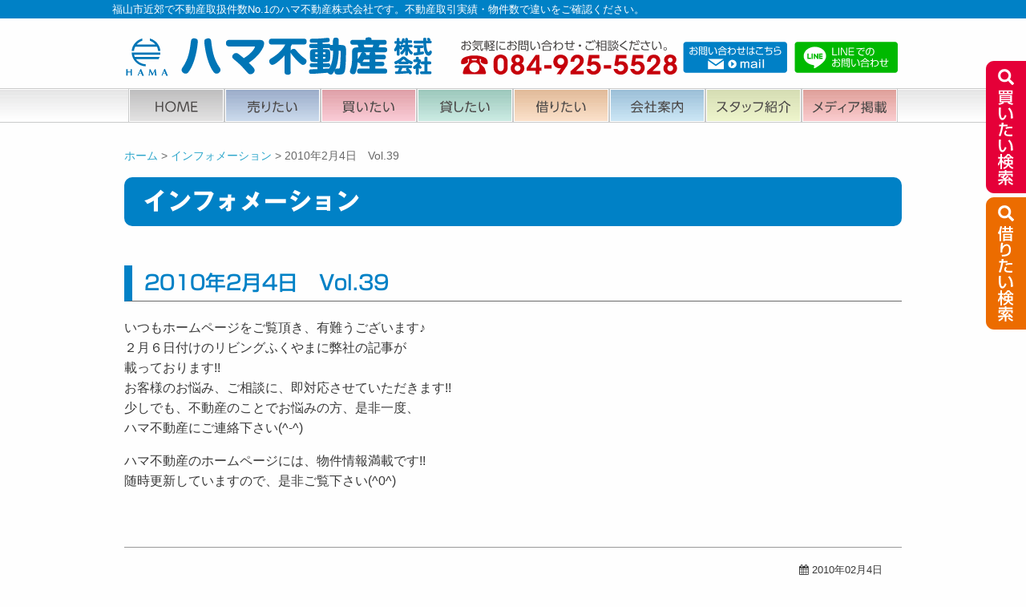

--- FILE ---
content_type: text/html; charset=UTF-8
request_url: https://www.hama-f.co.jp/information/5070.php
body_size: 29349
content:
<!doctype html>
<html lang="ja">
<head>
	<!-- Google Tag Manager -->
	<script>(function(w,d,s,l,i){w[l]=w[l]||[];w[l].push({'gtm.start':
	new Date().getTime(),event:'gtm.js'});var f=d.getElementsByTagName(s)[0],
	j=d.createElement(s),dl=l!='dataLayer'?'&l='+l:'';j.async=true;j.src=
	'https://www.googletagmanager.com/gtm.js?id='+i+dl;f.parentNode.insertBefore(j,f);
	})(window,document,'script','dataLayer','GTM-5G7TBGG');</script>
	<!-- End Google Tag Manager -->

	<meta charset="utf-8" />
	<meta http-equiv="x-ua-compatible" content="ie=edge">
	<meta name="viewport" content="width=device-width, initial-scale=1.0" />
			<title>  2010年2月4日　Vol.39 | ハマ不動産株式会社</title>
				<meta name="description" content="いつもホームページをご覧頂き、有難うございます♪２月６日付けのリビングふくやまに弊社の記事が載っております!!お客様のお悩み、ご相談に、即対応させていただきます!!少しでも、不動産のことでお悩みの方、…" />
			<meta name="keywords" content="2010年2月4日　Vol.39,ハマ不動産,広島県福山市,不動産" />
	
	<link rel="stylesheet" href="https://www.hama-f.co.jp/wp/wp-content/themes/hamaf_tmpl/style.css?20251119-0013" type="text/css" />
	<meta name='robots' content='max-image-preview:large' />
	<style>img:is([sizes="auto" i], [sizes^="auto," i]) { contain-intrinsic-size: 3000px 1500px }</style>
	<link rel='stylesheet' id='sbi_styles-css' href='https://www.hama-f.co.jp/wp/wp-content/plugins/instagram-feed/css/sbi-styles.min.css?ver=6.9.1' type='text/css' media='all' />
<link rel='stylesheet' id='wp-block-library-css' href='https://www.hama-f.co.jp/wp/wp-includes/css/dist/block-library/style.min.css?ver=6.8.3' type='text/css' media='all' />
<style id='classic-theme-styles-inline-css' type='text/css'>
/*! This file is auto-generated */
.wp-block-button__link{color:#fff;background-color:#32373c;border-radius:9999px;box-shadow:none;text-decoration:none;padding:calc(.667em + 2px) calc(1.333em + 2px);font-size:1.125em}.wp-block-file__button{background:#32373c;color:#fff;text-decoration:none}
</style>
<style id='global-styles-inline-css' type='text/css'>
:root{--wp--preset--aspect-ratio--square: 1;--wp--preset--aspect-ratio--4-3: 4/3;--wp--preset--aspect-ratio--3-4: 3/4;--wp--preset--aspect-ratio--3-2: 3/2;--wp--preset--aspect-ratio--2-3: 2/3;--wp--preset--aspect-ratio--16-9: 16/9;--wp--preset--aspect-ratio--9-16: 9/16;--wp--preset--color--black: #000000;--wp--preset--color--cyan-bluish-gray: #abb8c3;--wp--preset--color--white: #ffffff;--wp--preset--color--pale-pink: #f78da7;--wp--preset--color--vivid-red: #cf2e2e;--wp--preset--color--luminous-vivid-orange: #ff6900;--wp--preset--color--luminous-vivid-amber: #fcb900;--wp--preset--color--light-green-cyan: #7bdcb5;--wp--preset--color--vivid-green-cyan: #00d084;--wp--preset--color--pale-cyan-blue: #8ed1fc;--wp--preset--color--vivid-cyan-blue: #0693e3;--wp--preset--color--vivid-purple: #9b51e0;--wp--preset--gradient--vivid-cyan-blue-to-vivid-purple: linear-gradient(135deg,rgba(6,147,227,1) 0%,rgb(155,81,224) 100%);--wp--preset--gradient--light-green-cyan-to-vivid-green-cyan: linear-gradient(135deg,rgb(122,220,180) 0%,rgb(0,208,130) 100%);--wp--preset--gradient--luminous-vivid-amber-to-luminous-vivid-orange: linear-gradient(135deg,rgba(252,185,0,1) 0%,rgba(255,105,0,1) 100%);--wp--preset--gradient--luminous-vivid-orange-to-vivid-red: linear-gradient(135deg,rgba(255,105,0,1) 0%,rgb(207,46,46) 100%);--wp--preset--gradient--very-light-gray-to-cyan-bluish-gray: linear-gradient(135deg,rgb(238,238,238) 0%,rgb(169,184,195) 100%);--wp--preset--gradient--cool-to-warm-spectrum: linear-gradient(135deg,rgb(74,234,220) 0%,rgb(151,120,209) 20%,rgb(207,42,186) 40%,rgb(238,44,130) 60%,rgb(251,105,98) 80%,rgb(254,248,76) 100%);--wp--preset--gradient--blush-light-purple: linear-gradient(135deg,rgb(255,206,236) 0%,rgb(152,150,240) 100%);--wp--preset--gradient--blush-bordeaux: linear-gradient(135deg,rgb(254,205,165) 0%,rgb(254,45,45) 50%,rgb(107,0,62) 100%);--wp--preset--gradient--luminous-dusk: linear-gradient(135deg,rgb(255,203,112) 0%,rgb(199,81,192) 50%,rgb(65,88,208) 100%);--wp--preset--gradient--pale-ocean: linear-gradient(135deg,rgb(255,245,203) 0%,rgb(182,227,212) 50%,rgb(51,167,181) 100%);--wp--preset--gradient--electric-grass: linear-gradient(135deg,rgb(202,248,128) 0%,rgb(113,206,126) 100%);--wp--preset--gradient--midnight: linear-gradient(135deg,rgb(2,3,129) 0%,rgb(40,116,252) 100%);--wp--preset--font-size--small: 13px;--wp--preset--font-size--medium: 20px;--wp--preset--font-size--large: 36px;--wp--preset--font-size--x-large: 42px;--wp--preset--spacing--20: 0.44rem;--wp--preset--spacing--30: 0.67rem;--wp--preset--spacing--40: 1rem;--wp--preset--spacing--50: 1.5rem;--wp--preset--spacing--60: 2.25rem;--wp--preset--spacing--70: 3.38rem;--wp--preset--spacing--80: 5.06rem;--wp--preset--shadow--natural: 6px 6px 9px rgba(0, 0, 0, 0.2);--wp--preset--shadow--deep: 12px 12px 50px rgba(0, 0, 0, 0.4);--wp--preset--shadow--sharp: 6px 6px 0px rgba(0, 0, 0, 0.2);--wp--preset--shadow--outlined: 6px 6px 0px -3px rgba(255, 255, 255, 1), 6px 6px rgba(0, 0, 0, 1);--wp--preset--shadow--crisp: 6px 6px 0px rgba(0, 0, 0, 1);}:where(.is-layout-flex){gap: 0.5em;}:where(.is-layout-grid){gap: 0.5em;}body .is-layout-flex{display: flex;}.is-layout-flex{flex-wrap: wrap;align-items: center;}.is-layout-flex > :is(*, div){margin: 0;}body .is-layout-grid{display: grid;}.is-layout-grid > :is(*, div){margin: 0;}:where(.wp-block-columns.is-layout-flex){gap: 2em;}:where(.wp-block-columns.is-layout-grid){gap: 2em;}:where(.wp-block-post-template.is-layout-flex){gap: 1.25em;}:where(.wp-block-post-template.is-layout-grid){gap: 1.25em;}.has-black-color{color: var(--wp--preset--color--black) !important;}.has-cyan-bluish-gray-color{color: var(--wp--preset--color--cyan-bluish-gray) !important;}.has-white-color{color: var(--wp--preset--color--white) !important;}.has-pale-pink-color{color: var(--wp--preset--color--pale-pink) !important;}.has-vivid-red-color{color: var(--wp--preset--color--vivid-red) !important;}.has-luminous-vivid-orange-color{color: var(--wp--preset--color--luminous-vivid-orange) !important;}.has-luminous-vivid-amber-color{color: var(--wp--preset--color--luminous-vivid-amber) !important;}.has-light-green-cyan-color{color: var(--wp--preset--color--light-green-cyan) !important;}.has-vivid-green-cyan-color{color: var(--wp--preset--color--vivid-green-cyan) !important;}.has-pale-cyan-blue-color{color: var(--wp--preset--color--pale-cyan-blue) !important;}.has-vivid-cyan-blue-color{color: var(--wp--preset--color--vivid-cyan-blue) !important;}.has-vivid-purple-color{color: var(--wp--preset--color--vivid-purple) !important;}.has-black-background-color{background-color: var(--wp--preset--color--black) !important;}.has-cyan-bluish-gray-background-color{background-color: var(--wp--preset--color--cyan-bluish-gray) !important;}.has-white-background-color{background-color: var(--wp--preset--color--white) !important;}.has-pale-pink-background-color{background-color: var(--wp--preset--color--pale-pink) !important;}.has-vivid-red-background-color{background-color: var(--wp--preset--color--vivid-red) !important;}.has-luminous-vivid-orange-background-color{background-color: var(--wp--preset--color--luminous-vivid-orange) !important;}.has-luminous-vivid-amber-background-color{background-color: var(--wp--preset--color--luminous-vivid-amber) !important;}.has-light-green-cyan-background-color{background-color: var(--wp--preset--color--light-green-cyan) !important;}.has-vivid-green-cyan-background-color{background-color: var(--wp--preset--color--vivid-green-cyan) !important;}.has-pale-cyan-blue-background-color{background-color: var(--wp--preset--color--pale-cyan-blue) !important;}.has-vivid-cyan-blue-background-color{background-color: var(--wp--preset--color--vivid-cyan-blue) !important;}.has-vivid-purple-background-color{background-color: var(--wp--preset--color--vivid-purple) !important;}.has-black-border-color{border-color: var(--wp--preset--color--black) !important;}.has-cyan-bluish-gray-border-color{border-color: var(--wp--preset--color--cyan-bluish-gray) !important;}.has-white-border-color{border-color: var(--wp--preset--color--white) !important;}.has-pale-pink-border-color{border-color: var(--wp--preset--color--pale-pink) !important;}.has-vivid-red-border-color{border-color: var(--wp--preset--color--vivid-red) !important;}.has-luminous-vivid-orange-border-color{border-color: var(--wp--preset--color--luminous-vivid-orange) !important;}.has-luminous-vivid-amber-border-color{border-color: var(--wp--preset--color--luminous-vivid-amber) !important;}.has-light-green-cyan-border-color{border-color: var(--wp--preset--color--light-green-cyan) !important;}.has-vivid-green-cyan-border-color{border-color: var(--wp--preset--color--vivid-green-cyan) !important;}.has-pale-cyan-blue-border-color{border-color: var(--wp--preset--color--pale-cyan-blue) !important;}.has-vivid-cyan-blue-border-color{border-color: var(--wp--preset--color--vivid-cyan-blue) !important;}.has-vivid-purple-border-color{border-color: var(--wp--preset--color--vivid-purple) !important;}.has-vivid-cyan-blue-to-vivid-purple-gradient-background{background: var(--wp--preset--gradient--vivid-cyan-blue-to-vivid-purple) !important;}.has-light-green-cyan-to-vivid-green-cyan-gradient-background{background: var(--wp--preset--gradient--light-green-cyan-to-vivid-green-cyan) !important;}.has-luminous-vivid-amber-to-luminous-vivid-orange-gradient-background{background: var(--wp--preset--gradient--luminous-vivid-amber-to-luminous-vivid-orange) !important;}.has-luminous-vivid-orange-to-vivid-red-gradient-background{background: var(--wp--preset--gradient--luminous-vivid-orange-to-vivid-red) !important;}.has-very-light-gray-to-cyan-bluish-gray-gradient-background{background: var(--wp--preset--gradient--very-light-gray-to-cyan-bluish-gray) !important;}.has-cool-to-warm-spectrum-gradient-background{background: var(--wp--preset--gradient--cool-to-warm-spectrum) !important;}.has-blush-light-purple-gradient-background{background: var(--wp--preset--gradient--blush-light-purple) !important;}.has-blush-bordeaux-gradient-background{background: var(--wp--preset--gradient--blush-bordeaux) !important;}.has-luminous-dusk-gradient-background{background: var(--wp--preset--gradient--luminous-dusk) !important;}.has-pale-ocean-gradient-background{background: var(--wp--preset--gradient--pale-ocean) !important;}.has-electric-grass-gradient-background{background: var(--wp--preset--gradient--electric-grass) !important;}.has-midnight-gradient-background{background: var(--wp--preset--gradient--midnight) !important;}.has-small-font-size{font-size: var(--wp--preset--font-size--small) !important;}.has-medium-font-size{font-size: var(--wp--preset--font-size--medium) !important;}.has-large-font-size{font-size: var(--wp--preset--font-size--large) !important;}.has-x-large-font-size{font-size: var(--wp--preset--font-size--x-large) !important;}
:where(.wp-block-post-template.is-layout-flex){gap: 1.25em;}:where(.wp-block-post-template.is-layout-grid){gap: 1.25em;}
:where(.wp-block-columns.is-layout-flex){gap: 2em;}:where(.wp-block-columns.is-layout-grid){gap: 2em;}
:root :where(.wp-block-pullquote){font-size: 1.5em;line-height: 1.6;}
</style>
<link rel='stylesheet' id='foundation-css' href='https://www.hama-f.co.jp/wp/wp-content/themes/hamaf_tmpl/commons/css/foundation.css?ver=20190807' type='text/css' media='all' />
<link rel='stylesheet' id='app-css' href='https://www.hama-f.co.jp/wp/wp-content/themes/hamaf_tmpl/commons/css/app.css?ver=20190807' type='text/css' media='all' />
<link rel='stylesheet' id='base-css' href='https://www.hama-f.co.jp/wp/wp-content/themes/hamaf_tmpl/commons/css/base.css?ver=20200727' type='text/css' media='all' />
<link rel='stylesheet' id='contents-css' href='https://www.hama-f.co.jp/wp/wp-content/themes/hamaf_tmpl/commons/css/contents.css?ver=20200727' type='text/css' media='all' />
<link rel='stylesheet' id='wordpress-css' href='https://www.hama-f.co.jp/wp/wp-content/themes/hamaf_tmpl/commons/css/wordpress.css?ver=20190807' type='text/css' media='all' />
<link rel='stylesheet' id='colorbox-css' href='https://www.hama-f.co.jp/wp/wp-content/themes/hamaf_tmpl/commons/css/colorbox.css?ver=20190807' type='text/css' media='all' />
<link rel='stylesheet' id='fontawesome-css' href='https://netdna.bootstrapcdn.com/font-awesome/4.0.3/css/font-awesome.min.css?ver=20200601' type='text/css' media='all' />
<script type="text/javascript" src="https://www.hama-f.co.jp/wp/wp-content/themes/hamaf_tmpl/commons/js/vendor/jquery.js?ver=3.2.1" id="jquery-js"></script>
<link rel="canonical" href="https://www.hama-f.co.jp/information/5070.php" />
<link rel='shortlink' href='https://www.hama-f.co.jp/?p=5070' />
<link rel="icon" href="https://www.hama-f.co.jp/wp/wp-content/uploads/2019/06/cropped-logo-32x32.png" sizes="32x32" />
<link rel="icon" href="https://www.hama-f.co.jp/wp/wp-content/uploads/2019/06/cropped-logo-192x192.png" sizes="192x192" />
<link rel="apple-touch-icon" href="https://www.hama-f.co.jp/wp/wp-content/uploads/2019/06/cropped-logo-180x180.png" />
<meta name="msapplication-TileImage" content="https://www.hama-f.co.jp/wp/wp-content/uploads/2019/06/cropped-logo-270x270.png" />
</head>

<body>
	<!-- Google Tag Manager (noscript) -->
	<noscript><iframe src="https://www.googletagmanager.com/ns.html?id=GTM-5G7TBGG"
	height="0" width="0" style="display:none;visibility:hidden"></iframe></noscript>
	<!-- End Google Tag Manager (noscript) -->

	<div class="off-canvas-wrapper">
	<div class="off-canvas-wrapper-inner" data-off-canvas-wrapper>
		<div data-responsive-toggle="widemenu" data-hide-for="large"></div>

	<header>
		<div class="header-h1">
			<div class="row collapse">
				<div class="small-12 columns"><h1>福山市近郊で不動産取扱件数No.1のハマ不動産株式会社です。不動産取引実績・物件数で違いをご確認ください。 </h1></div>
			</div><!-- end .row collapse -->
		</div><!-- end .header-h1 -->
		<div class="row align-justify align-bottom">
			<div class="large-5 medium-5 small-12 columns header-name">
				<a href="https://www.hama-f.co.jp"><img src="https://www.hama-f.co.jp/wp/wp-content/themes/hamaf_tmpl/images/com-name.svg" alt="ハマ不動産株式会社" /></a>
			</div><!-- end .large-4 medium-4 small-12 columns header-name -->
			<div class="large-7 medium-7 small-12 columns header-about">
				<div class="row collapse align-middle">
					<div class="large-6 medium-6 small-12 columns">
						<a href="tel:0849255528" onclick="gtag('event', 'telclick', {'event_category': '電話','event_label': '電話CV'});"><img src="https://www.hama-f.co.jp/wp/wp-content/themes/hamaf_tmpl/images/com-tel.svg" alt="お気軽にお問い合わせ・ご相談ください。0849255528" /></a>
					</div><!-- end .small-7 columns -->
					<div class="large-3 medium-3 small-6 columns">
						<a href="https://www.hama-f.co.jp/contact"><img src="https://www.hama-f.co.jp/wp/wp-content/themes/hamaf_tmpl/images/com-contact.svg" alt="お問合わせフォーム" /></a>
					</div><!-- end .small-5 columns -->
					<div class="large-3 medium-3 small-6 columns">
					<a href="https://lin.ee/hiDfUsC" target="_blank" rel="noopener"><img src="https://www.hama-f.co.jp/wp/wp-content/themes/hamaf_tmpl/images/line-contact.svg" alt="LINEのお問い合わせ" /></a>
					</div><!-- end .small-5 columns -->
				</div><!-- end .row -->
			</div><!-- end .large-5 medium-6 small-12 columns header-about -->
		</div>
	</header>
		<nav>
				<div class="off-canvas position-left" id="offCanvasLeft" data-off-canvas>
			<button class="close-button" aria-label="Close menu" type="button" data-close="">
				<span aria-hidden="true">×</span>
			</button>
			<ul class="mobile-ofc vertical menu" data-dropdown-menu>
			<li><a href="https://www.hama-f.co.jp"><img src="https://www.hama-f.co.jp/wp/wp-content/themes/hamaf_tmpl/images/navi/top-navi01.svg" alt="TOP"><span>HOME</span></a></li><!--
--><li><a href="https://www.hama-f.co.jp/sale"><img src="https://www.hama-f.co.jp/wp/wp-content/themes/hamaf_tmpl/images/navi/top-navi02.svg" alt="売りたい"><span>売りたい</span></a></li><!--
--><li><a href="https://www.hama-f.co.jp/buy"><img src="https://www.hama-f.co.jp/wp/wp-content/themes/hamaf_tmpl/images/navi/top-navi03.svg" alt="買いたい"><span>買いたい</span></a></li><!--
--><li><a href="https://www.hama-f.co.jp/rent"><img src="https://www.hama-f.co.jp/wp/wp-content/themes/hamaf_tmpl/images/navi/top-navi04.svg" alt="貸したい"><span>貸したい</span></a></li><!--
--><li><a href="https://www.hama-f.co.jp/borrow"><img src="https://www.hama-f.co.jp/wp/wp-content/themes/hamaf_tmpl/images/navi/top-navi05.svg" alt="借りたい"><span>借りたい</span></a></li><!--
--><li><a href="https://www.hama-f.co.jp/about"><img src="https://www.hama-f.co.jp/wp/wp-content/themes/hamaf_tmpl/images/navi/top-navi06.svg" alt="会社案内"><span>会社案内</span></a></li><!--
--><li><a href="https://www.hama-f.co.jp/staff"><img src="https://www.hama-f.co.jp/wp/wp-content/themes/hamaf_tmpl/images/navi/top-navi07.svg" alt="スタッフ紹介"><span>スタッフ紹介</span></a></li><!--
--><li><a href="https://www.hama-f.co.jp/media-information_cat/publication"><img src="https://www.hama-f.co.jp/wp/wp-content/themes/hamaf_tmpl/images/navi/top-navi08.svg" alt="メディア掲載"><span>メディア掲載</span></a></li>
			</ul>
		</div>
		<!-- "wider" top-bar menu for 'medium' and up -->
		<div id="widemenu" class="top-navi-bar">
			<ul>
			<li><a href="https://www.hama-f.co.jp"><img src="https://www.hama-f.co.jp/wp/wp-content/themes/hamaf_tmpl/images/navi/top-navi01.svg" alt="TOP"><span>HOME</span></a></li><!--
--><li><a href="https://www.hama-f.co.jp/sale"><img src="https://www.hama-f.co.jp/wp/wp-content/themes/hamaf_tmpl/images/navi/top-navi02.svg" alt="売りたい"><span>売りたい</span></a></li><!--
--><li><a href="https://www.hama-f.co.jp/buy"><img src="https://www.hama-f.co.jp/wp/wp-content/themes/hamaf_tmpl/images/navi/top-navi03.svg" alt="買いたい"><span>買いたい</span></a></li><!--
--><li><a href="https://www.hama-f.co.jp/rent"><img src="https://www.hama-f.co.jp/wp/wp-content/themes/hamaf_tmpl/images/navi/top-navi04.svg" alt="貸したい"><span>貸したい</span></a></li><!--
--><li><a href="https://www.hama-f.co.jp/borrow"><img src="https://www.hama-f.co.jp/wp/wp-content/themes/hamaf_tmpl/images/navi/top-navi05.svg" alt="借りたい"><span>借りたい</span></a></li><!--
--><li><a href="https://www.hama-f.co.jp/about"><img src="https://www.hama-f.co.jp/wp/wp-content/themes/hamaf_tmpl/images/navi/top-navi06.svg" alt="会社案内"><span>会社案内</span></a></li><!--
--><li><a href="https://www.hama-f.co.jp/staff"><img src="https://www.hama-f.co.jp/wp/wp-content/themes/hamaf_tmpl/images/navi/top-navi07.svg" alt="スタッフ紹介"><span>スタッフ紹介</span></a></li><!--
--><li><a href="https://www.hama-f.co.jp/media-information_cat/publication"><img src="https://www.hama-f.co.jp/wp/wp-content/themes/hamaf_tmpl/images/navi/top-navi08.svg" alt="メディア掲載"><span>メディア掲載</span></a></li>
			</ul>
		</div>
	</nav>
	
	
	<div class="off-canvas-content" data-off-canvas-content>
		<div class="row">
		<div class="small-12 columns smartphone-margin">
						<div class="breadcrumbs">
				<!-- Breadcrumb NavXT 7.4.1 -->
<span property="itemListElement" typeof="ListItem"><a property="item" typeof="WebPage" title="ハマ不動産株式会社へ移動" href="https://www.hama-f.co.jp" class="home"><span property="name">ホーム</span></a><meta property="position" content="1"></span> &gt; <span property="itemListElement" typeof="ListItem"><a property="item" typeof="WebPage" title="インフォメーションへ移動" href="https://www.hama-f.co.jp/information" class="archive post-information-archive"><span property="name">インフォメーション</span></a><meta property="position" content="2"></span> &gt; <span property="itemListElement" typeof="ListItem"><span property="name">2010年2月4日　Vol.39</span><meta property="position" content="3"></span>			</div>
						<div class="post">
		<h2 class="title">インフォメーション</h2>

					<h3 class="title">2010年2月4日　Vol.39</h3>
		<div class="clearfix"><p>いつもホームページをご覧頂き、有難うございます♪<br />
２月６日付けのリビングふくやまに弊社の記事が<br />
載っております!!<br />
お客様のお悩み、ご相談に、即対応させていただきます!!<br />
少しでも、不動産のことでお悩みの方、是非一度、<br />
ハマ不動産にご連絡下さい(^-^)</p>
<p>ハマ不動産のホームページには、物件情報満載です!!<br />
随時更新していますので、是非ご覧下さい(^0^)</p>
<p>&nbsp;</p>
</div>
	
	<div class="blog_info clearfix">
	<i class="fa fa-calendar"></i> 2010年02月4日	</div>

		<ul class="nav-below">
		<li><a href="https://www.hama-f.co.jp/staff-blog/3861.php" rel="prev">「やれば出来る！」</a></li>
		<li><a href="https://www.hama-f.co.jp">トップ</a></li>
		<li class="next"><a href="https://www.hama-f.co.jp/staff-blog/3862.php" rel="next">「お買いもの中毒な私！」</a></li>
	</ul>

<div class="text-center mb1">
	<a href="https://www.hama-f.co.jp/contact"><img src="https://www.hama-f.co.jp/wp/wp-content/themes/hamaf_tmpl/images/footer/footer_contact_banner.png" alt="住まいの購入と売却をトータルサポート。お客様が安心して購入・売却が出来るように分かり易く、詳しくご説明いたします。ご購入・ご売却のお問い合わせはこちら"></a>
</div><!-- end .text-center mt2 -->
					</div><!-- end .post -->
		</div><!-- end .small-12 columns smartphone-margin -->
	</div><!-- end .row -->
	<footer>
		<div class="oshirase-blef-box">
			<div class="row">
				<div class="small-12 columns">
										<ul class="oshirase-blef-menu">
						<li><a href="https://www.hama-f.co.jp/about"><img src="https://www.hama-f.co.jp/wp/wp-content/themes/hamaf_tmpl/images/banner/oshirase-banner-about.svg" alt="会社案内"></a></li>
						<li><a href="https://www.hama-f.co.jp/staff"><img src="https://www.hama-f.co.jp/wp/wp-content/themes/hamaf_tmpl/images/banner/oshirase-banner-staff.svg" alt="スタッフ紹介"></a></li>
						<li><a href="https://www.hama-f.co.jp/media-information_cat/living-fukuyama"><img src="https://www.hama-f.co.jp/wp/wp-content/themes/hamaf_tmpl/images/banner/oshirase-banner-uservoice.svg" alt="お客様の声"></a></li>

						<li><a href="https://www.hama-f.co.jp/empty-house-measures"><img src="https://www.hama-f.co.jp/wp/wp-content/themes/hamaf_tmpl/images/banner/oshirase-banner-empty-house-measures.svg" alt="福山空家対策相談センター"></a></li>
						<li><a href="https://www.hama-f.co.jp/arbitrary-sale"><img src="https://www.hama-f.co.jp/wp/wp-content/themes/hamaf_tmpl/images/banner/oshirase-banner-arbitrary-sale.svg" alt="福山任意売却相談センター"></a></li>
						<li><a href="https://www.hama-f.co.jp/media-information"><img src="https://www.hama-f.co.jp/wp/wp-content/themes/hamaf_tmpl/images/banner/oshirase-banner-media-information.svg" alt="メディア掲載情報"></a></li>

						<li><a href="https://www.hama-f.co.jp/information"><img src="https://www.hama-f.co.jp/wp/wp-content/themes/hamaf_tmpl/images/banner/oshirase-banner-information.svg" alt="インフォメーション"></a></li>
						<li><a href="https://www.hama-f.co.jp/category/staff-blog"><img src="https://www.hama-f.co.jp/wp/wp-content/themes/hamaf_tmpl/images/banner/oshirase-banner-diary.svg" alt="社長＆スタッフのつぶやき日記"></a></li>
						<li><a href="https://www.hama-f.co.jp/recruit"><img src="https://www.hama-f.co.jp/wp/wp-content/themes/hamaf_tmpl/images/banner/oshirase-banner-recruit.svg" alt="採用情報"></a></li>
					</ul>
					<div class="text-right mt1">
						<ul class="footer-oshirase-link">
							<li><a href="https://www.hama-f.co.jp/privacy">個人情報の取り扱い（プライバシーポリシー）</a></li>
						</ul>
					</div>
				</div><!-- end .small-12 columns -->
			</div><!-- end .row -->
		</div><!-- end .oshirase-blef-box -->

		<div class="text-center"><a href="https://www.hama-f.co.jp"><img src="https://www.hama-f.co.jp/wp/wp-content/themes/hamaf_tmpl/images/footer/footer_home_link.svg" alt="ホーム"></a></div>
		<div class="mt1">
			<div class="row align-justify align-bottom">
				<div class="small-1 columns"></div>
				<div class="large-5 medium-5 small-12 columns footer-name">
					<a href="https://www.hama-f.co.jp"><img src="https://www.hama-f.co.jp/wp/wp-content/themes/hamaf_tmpl/images/com-name.svg" alt="ハマ不動産株式会社" /></a>
				</div><!-- end .large-4 medium-4 small-12 columns header-name -->
				<div class="large-5 medium-5 small-12 columns">
					<div class="row collapse align-middle">
						<div class="small-7 columns">
							<a href="tel:0849255528" onclick="gtag('event', 'telclick', {'event_category': '電話','event_label': '電話CV'});"><img src="https://www.hama-f.co.jp/wp/wp-content/themes/hamaf_tmpl/images/com-tel.svg" alt="お気軽にお問い合わせ・ご相談ください。0849255528" /></a>
						</div><!-- end .small-6 columns -->
						<div class="small-5 columns">
							<a href="https://www.hama-f.co.jp/contact"><img src="https://www.hama-f.co.jp/wp/wp-content/themes/hamaf_tmpl/images/com-contact.svg" alt="お問合わせフォーム" /></a>
						</div><!-- end .small-6 columns -->
					</div><!-- end .row -->
				</div><!-- end .large-8 medium-8 small-12 columns header-about -->
				<div class="small-1 columns"></div>
			</div><!-- end .row align-justify align-bottom -->
		</div>
		<div class="text-center mt1">
			<ul class="footer-about">
				<li>〒720-0076　広島県福山市本庄町中一丁目9番10号<br>（JR福山駅から徒歩13分）</li>
				<li>〔営業時間〕9:00〜18:00</li>
				<li>〔定休日〕水曜日</li>
			</ul>
		</div>
	</footer>
		<div class="footer-copyright">
		<div class="row">
			<div class="small-12 columns">Copyright©2025 hama realestate Co.,ltd. All rights reserved.</div>
		</div><!-- end .row -->
	</div>

	</div><!-- end .off-canvas-content -->
</div><!-- end .off-canvas-wrapper-inner -->
</div><!-- end .off-canvas-wrapper -->


<div class="side-tag show-for-large">
	<div class="mb10"><a href="https://www.hama-f.co.jp/property-for-sale"><img src="https://www.hama-f.co.jp/wp/wp-content/themes/hamaf_tmpl/images/side_tag_sales.svg" alt="買いたい検索" /></a></div>
	<div><a href="https://www.hama-f.co.jp/rental-property"><img src="https://www.hama-f.co.jp/wp/wp-content/themes/hamaf_tmpl/images/side_tag_rental.svg" alt="借りたい検索" /></a></div>
</div>
<section>
<div id="page-top">
	<p><a id="move-page-top"><img src="https://www.hama-f.co.jp/wp/wp-content/themes/hamaf_tmpl/images/footer/top_arrow.png" /></a></p>
</div>
</section>

<script type="speculationrules">
{"prefetch":[{"source":"document","where":{"and":[{"href_matches":"\/*"},{"not":{"href_matches":["\/wp\/wp-*.php","\/wp\/wp-admin\/*","\/wp\/wp-content\/uploads\/*","\/wp\/wp-content\/*","\/wp\/wp-content\/plugins\/*","\/wp\/wp-content\/themes\/hamaf_tmpl\/*","\/*\\?(.+)"]}},{"not":{"selector_matches":"a[rel~=\"nofollow\"]"}},{"not":{"selector_matches":".no-prefetch, .no-prefetch a"}}]},"eagerness":"conservative"}]}
</script>
<!-- Instagram Feed JS -->
<script type="text/javascript">
var sbiajaxurl = "https://www.hama-f.co.jp/wp/wp-admin/admin-ajax.php";
</script>
<script type="text/javascript" src="https://www.hama-f.co.jp/wp/wp-content/themes/hamaf_tmpl/commons/js/vendor/what-input.js?ver=4.2.0" id="what-input-js"></script>
<script type="text/javascript" src="https://www.hama-f.co.jp/wp/wp-content/themes/hamaf_tmpl/commons/js/vendor/foundation.js?ver=6.2.4" id="foundation-js"></script>
<script type="text/javascript" src="https://www.hama-f.co.jp/wp/wp-content/themes/hamaf_tmpl/commons/js/app.js?ver=1.0.0" id="app-js"></script>
<script type="text/javascript" src="https://www.hama-f.co.jp/wp/wp-content/themes/hamaf_tmpl/commons/js/jquery.colorbox-min.js?ver=1.6.3" id="colorbox-js"></script>
<script type="text/javascript" src="https://www.hama-f.co.jp/wp/wp-content/themes/hamaf_tmpl/commons/js/smoothScroll.js?ver=2.0.0" id="smoothScroll-js"></script>
<script type="text/javascript" src="https://www.hama-f.co.jp/wp/wp-content/themes/hamaf_tmpl/commons/js/onmouse_effect.js?ver=1.0.0" id="onmouse_effect-js"></script>
<script type="text/javascript" src="https://www.hama-f.co.jp/wp/wp-content/themes/hamaf_tmpl/commons/js/heightLine.js?ver=4.0.0" id="heightLine-js"></script>
<script type="text/javascript" src="https://www.hama-f.co.jp/wp/wp-content/themes/hamaf_tmpl/commons/slick/slick.min.js?ver=1.6.0" id="slick-js"></script>
<script type="text/javascript" src="//webfonts.sakura.ne.jp/js/sakurav3.js?ver=1.0.0" id="sakura_webfont-js"></script>
<script type="text/javascript" src="https://www.hama-f.co.jp/wp/wp-content/themes/hamaf_tmpl/commons/js/jquery_config.js?ver=1.0.0" id="jquery_config-js"></script>
</body>
</html>

--- FILE ---
content_type: text/css
request_url: https://www.hama-f.co.jp/wp/wp-content/themes/hamaf_tmpl/style.css?20251119-0013
body_size: 101
content:
/*
Theme Name: hama_tmpl
Theme URI: http://www.hama-f.co.jp/
Description: ハマ不動産株式会社様 デザインのテーマ
Version: 1.0
Author: mdinc
Author URI: http://www.totalproducts.jp
*/

--- FILE ---
content_type: text/css
request_url: https://www.hama-f.co.jp/wp/wp-content/themes/hamaf_tmpl/commons/css/base.css?ver=20200727
body_size: 21722
content:
/* -----------------------------------------------------------------
	hama_tmpl base.css Document
	Description: ハマ不動産株式会社様 デザインのテーマ
	Version: 1.0
 ----------------------------------------------------------------- */
/* 初期設定
-------------------------------------------------- */
/* Foundation 強制css指定 */
.off-canvas-content { box-shadow:none !important; }
/* mailformpro用 */
[type='text'], [type='password'], [type='date'], [type='datetime'], [type='datetime-local'], [type='month'], [type='week'], [type='email'], [type='number'], [type='search'], [type='tel'], [type='time'], [type='url'], [type='color'], textarea {
	display:initial !important;
}
select {
	width:auto !important;
}

/* Webフォント 読み込み */
/*
@font-face {
    font-family: 'rounded x-mplus 1m medium';
    src:url('../fonts/rounded-x-mplus-1m-medium.ttf');
    src:url('../fonts/rounded-x-mplus-1m-medium.ttf') format('truetype');
}
*/
/* IEのSVG対策 */
.header-name img[src$=".svg"],
.header-name img[src$=".svgz"] {
	width: 100%;
}
/* リンクをスマートフォン端末以外では無効にする（jQuery併用：commons/js/jquery_config.js内に記載） */
a[href^="tel:"] { cursor: default; }
/* カラムマージン設定 */
.columns-margin { display:inline; margin-bottom:3.5%; }
/* NEWアイコン */
.top-information section.information-new ul li a span.new,
span.new {
	/*
	margin:0 0 0 5px;
	padding:1px 5px;
	font-size:80%;
	color:#fff;
	background-color:#cc0000;
	border-radius:3px;
	*/
	margin:0 0 0 5px;
    padding: 1px 5px;
	background-color: #cc0000;
    border: solid 2px #cc0000;
    text-shadow: 0px 1px 2px #993333;
    font-size: 80%;
	line-height: 1;
    color: #ffffff;
    border-radius: 4px;
    box-shadow: 0px 0px 5px #cccccc;
    background-image: url(images/mfp_header.png);
    background-size: 100% 100%;
}
/* 点滅 ここから */
@keyframes pulse {
	from { opacity: 1.0;/*透明度100%*/ }
	to { opacity: 0.5;/*透明度50%*/ }
}
.blinking{
	animation-name: pulse;/* 実行する名前 */
	animation-duration: 0.5s;/* 0.5秒かけて実行 */
	animation-iteration-count:infinite;/* 何回実行するか。infiniteで無限 */
	animation-timing-function:ease-in-out;/* イーズインアウト */
	animation-direction: alternate;/* alternateにするとアニメーションが反復 */
	animation-delay: 0s; /* 実行までの待ち時間 */
}
/* 点滅 ここまで */


/* --------------------------------------------------
	パンくずリスト
-------------------------------------------------- */
.breadcrumbs {
	font-size: 85%;
}

/* 右下 TOPへ戻るボタン
-------------------------------------------------- */
/* bodyは幅・高さのスペース確保用 */
body{
	width:100%;
	height:auto;
	color:#696969;
}
#page-top{
	width:50px;
	height:50px;
	position:fixed;
	right:3%;
	bottom:3%;
	display:none;
}
#page-top p{
	margin:0;
	padding:0;
	text-align:center;
	-webkit-transition:all 0.3s;
	-moz-transition:all 0.3s;
	transition:all 0.3s;
}
#page-top p a{
	color:#fff;
	line-height:50px;
	text-decoration:none;
	display:block;
	cursor:pointer;
}
/* もっと見る リンクアイコン */
.text-link-more {
	font-size:110%;
	background: -webkit-linear-gradient(#fff000, #e60012);
	background-clip: text;
	-webkit-text-fill-color: transparent;
}

/* --------------------------------------------------
	ヘッダーエリア
-------------------------------------------------- */
.header-area {
	margin:0;
	padding:0;
}
header {
	margin-bottom:1%;
}
header h1 {
	margin:0;
	padding:0;
	color:#ffffff;
	font-size:80%;
}
.header-h1 {
	margin:0 0 1.5%;
	padding:0.25% 0;
	background-color:#0081c6;
}

/* --------------------------------------------------
	ヘッダー バナーエリア
-------------------------------------------------- */
.slider-images-area{
	margin-bottom: 1.0%;
}
/* 4つのバナー（売りたい・買いたい・貸したい・借りたい） */
.top-four-banner{
	margin: -10.0% 0 0 0;
	padding: 10.0% 0 0 0;
	background-color:#0081c6;
	border-radius: 6px;
}
.top-four-banner-inner {
	margin: 0;
	padding: 0 5.0% 0.5%;
}
/* 初めての方へ タイトル */
.article-banner-title {
	margin: 0 5.0%;
	padding: 0;
}
ul.article-banner {
	margin:0;
	padding:0;
	list-style:none;
	display:flex;
	flex-wrap: nowrap;
}
ul.article-banner li {
	margin:0;
	padding:0 1.0% 1.0%;
}
ul.article-banner li img {
	width: 100%;
	height: auto;
}

/* --------------------------------------------------
	ヘッダーグローバルナビゲーション
-------------------------------------------------- */
nav {
	text-align:center;
}
.top-navi-bar ul {
	margin:0 0 0.5%;
	padding:0;
	background-image:url(images/top_navi_bg.svg);
	background-repeat:repeat-x;
}
.top-navi-bar ul li {
	display:inline-block;
}
/* グローバルナビゲーション テキスト 非表示 */
.top-navi-bar ul li span {
	display:none;
}

/* --------------------------------------------------
	コンテンツエリア
-------------------------------------------------- */
/* foundation コンテンツエリア用 追加 */
.off-canvas-content {
	padding-top:2%;
}

/* 物件検索エリア */
.top-property-search-box {
	margin:0;
	padding:2.5% 1.5% 3.0%;
	background-color:#0081c6;
	border-radius:5px;
	background-image:url(images/top-property-search-box_bg.png);
	background-size:28.5%;
	background-repeat:no-repeat;
	background-position:top -3px right;
}
.top-property-search {
	margin:1.5% 0 0;
	padding:0;
	display:flex;
	flex-wrap:no-wrap;
}
.top-property-search div.top-property-search-rent,
.top-property-search div.top-property-search-borrow {
	margin:0 1.0%;
	padding:0;
	width:48%;
	background-color:#ffffff;
	border-radius:5px;
	box-shadow:2px 2px 2px 2px rgba(0,0,0,0.25);
}
.top-property-search div.top-property-search-rent h3,
.top-property-search div.top-property-search-borrow h3 {
	margin:0 0 1.0%;
	padding:2.5% 3.0%;
	font-family:'ゴシックMB101 B','Gothic MB101 Bold','Mplus 1p';
	font-size:125%;
	font-weight:bold;
	color:#ffffff;
	border-radius:5px 5px 0 0;
}
.top-property-search div.top-property-search-rent h3:before,
.top-property-search div.top-property-search-borrow h3:before {
	margin-right:1.0%;
	font-family: FontAwesome;
	font-size:80%;
	content: '\f144';
}
.top-property-search div.top-property-search-rent h3 span,
.top-property-search div.top-property-search-borrow h3 span {
	font-size:125%;
}
.top-property-search div.top-property-search-rent h3 {
	background-color:#e60039;
}
.top-property-search div.top-property-search-borrow h3 {
	background-color:#ed6c00;
}
.top-property-search div.top-property-search-rent h3 a:link,
.top-property-search div.top-property-search-rent h3 a:visited,
.top-property-search div.top-property-search-borrow h3 a:link,
.top-property-search div.top-property-search-borrow h3 a:visited {
	color: #ffffff;
}
.top-property-search div.top-property-search-rent .inner,
.top-property-search div.top-property-search-borrow .inner {
	margin:0;
	padding:2.0% 4.0%;
}
.top-property-search div.top-property-search-rent .inner ul,
.top-property-search div.top-property-search-borrow .inner ul {
	margin:0;
	padding:0;
	list-style:none;
}
.top-property-search div.top-property-search-rent .inner ul li,
.top-property-search div.top-property-search-borrow .inner ul li {
	margin:0;
	padding:0;
}
.top-property-search div.top-property-search-rent .inner ul li a,
.top-property-search div.top-property-search-borrow .inner ul li a {
	font-size:90%;
	font-weight:bold;
}
.top-property-search div.top-property-search-rent .inner ul li a:before,
.top-property-search div.top-property-search-borrow .inner ul li a:before {
	margin-right:1.5%;
	font-family: FontAwesome;
	content: '\f144';
}
.top-property-search div.top-property-search-rent .inner ul li a:before {
	color:#e60039;
}
.top-property-search div.top-property-search-borrow .inner ul li a:before {
	color:#ed6c00;
}
.top-property-search div.top-property-search-rent .inner ul li a:link,
.top-property-search div.top-property-search-rent .inner ul li a:visited,
.top-property-search div.top-property-search-borrow .inner ul li a:link,
.top-property-search div.top-property-search-borrow .inner ul li a:visited {
	color:#696969;
}
.top-property-search div.top-property-search-rent .inner ul li a:hover,
.top-property-search div.top-property-search-borrow .inner ul li a:hover {
	color:#0081c6;
	text-decoration:underline;
}

/* リンクボタン
-------------------------------------------------- */
.square-button a {
	margin:0;
	padding:0.3% 8%;
	font-size:85%;
}
.square-button a:link,
.square-button a:visited {
	color:#ffffff;
	background-color:rgba(76,73,72,1.0);
	transition: background-color 0.3s, color 0.3s;
}
.square-button a:hover {
	background-color: rgba(241,141,0,1.0);
}
/* コンテンツフッター */
.entry-footer {
	margin:0;
	padding:0;
}
/* transform scale用 追加 */
.images-scale {
	position:relative;
	text-align:center;
	width:100%;
	height:auto;
	overflow:hidden;
}
a:hover .images-scale,
.images-scale img {
    -moz-transition: -moz-transform 1.0s linear;
    -webkit-transition: -webkit-transform 1.0s linear;
    -o-transition: -o-transform 1.0s linear;
    -ms-transition: -ms-transform 1.0s linear;
    transition: transform 1.0s linear;
}
a:hover .images-scale img,
.images-scale img:hover {
    -webkit-transform: scale(1.5);
    -moz-transform: scale(1.5);
    -o-transform: scale(1.5);
    -ms-transform: scale(1.5);
    transform: scale(1.5);
}

/* --------------------------------------------------
	フッター
-------------------------------------------------- */
/* 不動産コンテンツ */
.real-estate-contents h3 {
	margin:0 0 1.0%;
	padding:1.5% 2.5%;
	position:relative;
	font-size:100%;
	font-weight:bold;
	color:#ffffff;
}
.real-estate-contents h3:after {
	content: "";
	position:absolute;
	top:0;
	right:0;
	width:0;
	height:0;
	border-style:solid;
	border-color:transparent #fff #3a759a transparent;
	border-width:0 15px 15px 0;
}
.real-estate-contents .sell h3 {
	background-color:#004ea2;
}
.real-estate-contents .buy h3 {
	background-color:#e60039;
}
.real-estate-contents .rent h3 {
	background-color:#009c74;
}
.real-estate-contents .borrow h3 {
	background-color:#ed6c00;
}
.real-estate-contents ul {
	margin:0 0 1.5%;
	padding:0;
	list-style:none;
}
.real-estate-contents ul li {
	margin:0;
	padding:2.5% 1.5% 2.0% 22px;
	min-height:55px;
	border-bottom:dashed 1px #696969;
	position:relative;
}
.real-estate-contents ul li a {
	display:block;
	font-size:90%;
	line-height:145%;
}
.real-estate-contents ul li:before {
	position: absolute;
	top:50%;
	bottom:50%;
	left:0;
	display: block;
	margin-top: -5.0%;
	content: '\f144';
	font-family: FontAwesome;
}
.real-estate-contents .sell ul li:before {
	color:#004ea2;
}
.real-estate-contents .buy ul li:before {
	color:#e60039;
}
.real-estate-contents .rent ul li:before {
	color:#009c74;
}
.real-estate-contents .borrow ul li:before {
	color:#ed6c00;
}
.real-estate-contents ul li a:link,
.real-estate-contents ul li a:visited {
	color:#696969;
}
.real-estate-contents ul li a:hover {
	color:#cc0000;
}
/* footerエリア */
footer {
	margin:2.5% 0 0;
	padding:3.0% 0 0;
}
.oshirase-blef-box {
	margin:0 0 1.0% 0;
	padding:3% 0;
	background-color:#d3e7f8;
}
/* いろいろお知らせ */
ul.oshirase-blef-menu {
	margin:0;
	padding:0;
	display:flex;
	flex-wrap:wrap;
	list-style:none;
}
ul.oshirase-blef-menu li {
	margin:0 0.5% 1%;
	padding:0;
	width:32%;
	text-align: center;
}
ul.footer-oshirase-link {
	margin:0;
	padding:0;
	list-style:none;
}
ul.footer-oshirase-link li {
	margin:0 1.0%;
	padding:0;
	display:inline;
}
ul.footer-oshirase-link li a {
	font-size:90%;
}
ul.footer-oshirase-link li a:before {
	margin-right:0.5%;
	font-family: FontAwesome;
	content: '\f144';
}
ul.footer-oshirase-link li a:link,
ul.footer-oshirase-link li a:visited {
	color:#696969;
}
ul.footer-oshirase-link li a:hover {
	color:#cc0000;
}
/* 会社情報 */
.footer-name img {
	width:100%;
	height:auto;
}
ul.footer-about {
	margin:0 0 1.0%;
	padding:0;
	list-style:none;
}
ul.footer-about li {
	margin:0 0.5%;
	font-size:90%;
	display:inline;
}
ul.footer-about li br {
	display: none;
}
/* コピーライト */
div.footer-copyright {
	margin:0;
	padding:0.5% 0 3%;
	text-align:center;
	font-size:75%;
	color:#ffffff;
	background-color:#0081c6;
}

/* --------------------------------------------------
	Slick 矢印
-------------------------------------------------- */
.prev-arrow,
.next-arrow {
	font-size: 0;
    line-height: 0;
    position: absolute;
    top: 80%;
    display: block;
    padding: 0;
    -webkit-transform: translate(0, -50%);
    -ms-transform: translate(0, -50%);
    transform: translate(0, -50%);
    cursor: pointer;
    color: transparent;
    border: none;
    outline: none;
    background: transparent;
	opacity: 0.85;
	z-index: 11;
}
.prev-arrow {
	left:0;
	content:url(images/slide-prev-arrow.svg);
}
.next-arrow {
	right:0;
	content:url(images/slide-next-arrow.svg);
}


/* --------------------------------------------------
	検索用
-------------------------------------------------- */
/* 賃貸・売買 物件検索 */
.rental-search-area,
.sale-search-area {
	padding:6.0%;
	background-color:#f7f7f7;
	border:1px solid #e0e0e0;
	font-size: 90%;
	height: auto;
}
.post .rental-search-area h4,
.post .sale-search-area h4 {
	margin: 0 0 6.0%;
	padding: 0;
	text-align: center;
	font-size: 110%;
	color: #696969;
	border-bottom: solid 1px #696969;
}
.post .rental-search-area h6,
.post .sale-search-area h6 {
	margin: 10.0% 0 3.0%;
	padding: 1.5% 3.5%;
	font-size: 90%;
	color: #696969;
	border: 0;
	background-color: #dcdcdc;
	border-radius: 3px;
}
.rental-search-area label,
.rental-search-area input,
.rental-search-area select,
.sale-search-area label,
.sale-search-area input,
.sale-search-area select {
	margin: 0 2.5% 0 0;
	max-width: 100%;
	font-size: 90%;
}

input#feas-submit-button-0.feas-submit-button,
input#feas-submit-button-1.feas-submit-button {
	margin: 7.5% 0 0;
	padding: 2.5% 10.5%;
	font-size: 135%;
	font-weight: 600;
	border-radius: 20px;
}
.rental-search-area select,
.sale-search-area select {
	width: 100% !important;
}
.rental-search-area .submit,
.sale-search-area .submit {
	text-align: center;
}


/* ブレイクポイント 1024px以上
-------------------------------------------------- */
@media only screen and (min-width: 1024px){
	/* --------------------------------------------------
		ヘッダーグローバルナビゲーション
	-------------------------------------------------- */
	nav.fixed {
		position:fixed;
		top: 0;
		width: 100%;
		margin-top: 0;
		padding-top: 0.5%;
		padding-bottom: 0.0%;
		background: #ffffff;
		box-shadow: 1px 1px 3px 3px rgba(0,0,0,0.35);
		transition:all 0.3s;
		z-index: 90;
	}
	/* --------------------------------------------------
		サイドタグ（買いたい・借りたい検索）
	-------------------------------------------------- */
	.side-tag {
		margin: 0;
		padding: 0;
		position: fixed;
		top: 10.5%;
		right: 0;
		z-index: 99;
	}
}

/* ブレイクポイント 1024px以下
-------------------------------------------------- */
@media only screen and (max-width: 1024px){
	.off-canvas {
		background: #0081c6 !important;
	}
	nav{ text-align: left;}
	.menu a:link,
	.menu a:visited {
		color: #ffffff !important;
		font-weight: bold !important;
	}
	.close-button {
		z-index: 9999;
	}
	/* グローバルナビゲーション 画像 非表示 */
	.off-canvas ul li img {
		display:none;
	}
	.off-canvas ul li span {
		font-size:90%;
	}
	/* --------------------------------------------------
		フッター
	-------------------------------------------------- */
	/* 不動産コンテンツ */
	.real-estate-contents ul {
		margin:0 0 3.5%;
	}
	.real-estate-contents ul li {
		min-height:auto;
	}
	.real-estate-contents ul li:nth-last-child(1) {
		border-bottom:0;
	}
	.real-estate-contents ul li:before {
		margin-top: -3.5%;
	}
	/* 右下 TOPへ戻るボタン
	-------------------------------------------------- */
	#page-top{
		right:3%;
		bottom:120px;
	}
	/* フローティング フッターボタンエリア
	-------------------------------------------------- */
	#floating-footer {
		padding: 1.5% 0;
		width:100%;
		height:auto;
		position:fixed;
		bottom:0;
		display:none;
		background-color:#0081c6;
		box-shadow: 0 -2px 5px 1px rgba(0,0,0,0.5);
		z-index: 12;
	}
	#floating-footer .row.collapse > .column,
	#floating-footer .row.collapse > .columns {
		border-right: solid 1px #ffffff;
	}
	#floating-footer .row.collapse > .column:nth-last-child(1),
	#floating-footer .row.collapse > .columns:nth-last-child(1) {
		border-right: 0;
	}
	#floating-footer a {
		font-size: 75%;
		line-height: 125%;
		color:#ffffff;
		text-decoration:none;
		display:block;
		cursor:pointer;
	}
	#floating-footer a i {
		font-size: 165%;
	}
	/* フッターメニュー */
	#floating-footer ul {
		margin: 0;
		padding: 0;
		list-style: none;
		display: flex;
		flex-wrap: nowrap;
		justify-content: space-between;
		align-items: stretch;
	}
	#floating-footer ul li {
		margin: 0;
		padding: 0 2.0%;
		font-size: 90%;
		text-align: center;
		border-right: solid 1px #ffffff;
	}
	#floating-footer ul li:nth-last-child(1) {
		border-right: 0;
	}
	#floating-footer ul li img {
		margin-bottom: 5.5%;
		width: 18%;
		height: auto;
	}
	#floating-footer ul li br {
		display: initial;
	}
	.most-floating-footer {
		margin: 2.5% 0 0 0;
		padding: 0.5%;
		text-align: center;
		font-size: 80%;
		color: #0081c6;
		background-color: #ffffff;
	}
}

/* Media-Query タブレット以下 スマホ以上 用
------------------------------------------------------------ */
@media only screen and (min-width: 641px) and (max-width: 1023px){
	/* 物件検索エリア */
	.top-property-search-box {
		margin-bottom:3.0%;
	}
}


/* ブレイクポイント 985px以下
------------------------------------------------------------*/
@media only screen and (max-width: 985px){
	/* 985px以下閲覧時に隠す
	-------------------------------------------------- */
	.tablet-hidden {
		display:none;
	}
	/* ナビバー
	-------------------------------------------------- */
	.top-navi-bar ul {
		max-width:100%;
	}
	.top-navi-bar ul li {
		margin:0;
		width:11%;
	}
	.top-navi-bar ul li img {
		width:100%;
	}
	/* transform scale用 追加 */
	a:hover .images-scale,
	.images-scale img {
		-moz-transition:none;
		-webkit-transition:none;
		-o-transition:none;
		-ms-transition:none;
		transition:none;
	}
	a:hover .images-scale img,
	.images-scale img:hover {
		-webkit-transform:none;
		-moz-transform:none;
		-o-transform:none;
		-ms-transform:none;
		transform:none;
	}

	/* フッター
	-------------------------------------------------- */
	.footer-about {
		margin-top:5%;
		margin-bottom:3%;
		text-align:center;
	}
	ul.footer-about li:nth-child(1) {
		display:block;
	}
}

@media only screen and (max-width: 640px) {
	/* スマホ閲覧時に隠す
	-------------------------------------------------- */
	.smartphone-hidden {
		display:none;
	}
	/* ヘッダーエリア
	-------------------------------------------------- */
	.header-h1 h1 {
		padding:1.5% 3.0%;
		font-size:75%;
	}
	.header-about {
		text-align:center;
	}
	.header-name {
		padding-top:1.5%;
		padding-bottom:1.5%;
	}
	/* ヘッダーグローバルナビゲーション
	-------------------------------------------------- */
	nav {
		text-align:left;
	}
	/* Foundation 追加 */
	.off-canvas-content, .off-canvas-content {
		margin-top: 2% !important;
	}
	.close-button {
		z-index:99;
	}
	/* コンテンツフッター */
	.entry-footer {
		display:none;
	}
	/* ヘッダー バナーエリア
	-------------------------------------------------- */
	ul.article-banner {
		margin:0;
		padding:0;
		flex-wrap:wrap;
	}
	ul.article-banner li {
		margin:0;
		padding:2.0%;
		width:50.0%;
	}
	ul.article-banner li:nth-child(1),
	ul.article-banner li:nth-child(2) {
		padding-top:0;
	}
	/* コンテンツ
	-------------------------------------------------- */
	/* 物件検索エリア */
	.top-property-search-box {
		margin-bottom:2.0%;
		background-image:url(images/top-property-search-box_bg.png);
		background-size:22.0%;
	}
	.top-property-search-box img {
		max-width: 77%;
		width: 100%;
		height: auto;
	}
	/* --------------------------------------------------
		検索用
	-------------------------------------------------- */
	/* 賃貸・売買 物件検索 */
	.rental-search-area,
	.sale-search-area {
		margin: 10.0% 0;
	}

	/* --------------------------------------------------
		フッター
	-------------------------------------------------- */
	footer {
		margin:0;
		padding:6.0% 0 1.0%;
	}
	/* いろいろお知らせ */
	.oshirase-blef-box {
		margin-bottom:3.0%;
	}
	ul.oshirase-blef-menu li {
		margin:0 0.5% 1.5%;
		width:32%;
	}
	ul.footer-oshirase-link {
		margin:0;
		padding:0;
		list-style:none;
	}
	ul.footer-oshirase-link li a {
		font-size:85%;
	}
	ul.footer-oshirase-link li a:before {
		margin-right:0.5%;
		font-family: FontAwesome;
		content: '\f144';
	}
	ul.footer-oshirase-link li a:link,
	ul.footer-oshirase-link li a:visited {
		color:#696969;
	}
	ul.footer-oshirase-link li a:hover {
		color:#cc0000;
	}
	/* 会社情報 */
	.footer-name{
		margin:1.5% 0;
	}
	ul.footer-about {
		margin:0;
	}
	ul.footer-about li {
		margin:0 1.0%;
		font-size:85%;
	}
	ul.footer-about li br {
		display: block;
	}
	/* 右下 TOPへ戻るボタン
	-------------------------------------------------- */
	#page-top{
		right:3%;
		bottom:90px;
	}
	/* フローティング フッターボタンエリア
	-------------------------------------------------- */
	#floating-footer {
		padding: 3.0% 0;
	}
	#floating-footer ul li img {
		margin-bottom: 5.5%;
		width: 30%;
		height: auto;
	}
}

--- FILE ---
content_type: text/css
request_url: https://www.hama-f.co.jp/wp/wp-content/themes/hamaf_tmpl/commons/css/contents.css?ver=20200727
body_size: 24862
content:
/* -----------------------------------------------------------------
	hama_tmpl contents.css Document
	Description: ハマ不動産株式会社様 デザインのテーマ
	Version: 1.0
 ----------------------------------------------------------------- */
@import url('https://fonts.googleapis.com/earlyaccess/mplus1p.css'); /* Google Font 読み込み */
@import url('https://fonts.googleapis.com/css?family=Anton'); /* Google Font 読み込み */


/* 投稿 装飾設定
------------------------------------------------------------ */
.post {
	color:#393939;
}
.post h1.title,
.post h1 {
	margin: 40px 0 20px 0;
	padding:0.5% 1% 0 1%;
	font-size:215%;
	line-height:135%;
	font-weight:bold;
	color:#0081c6;
	border-bottom:dashed 1px #0081c6;
}

.contents-title {
	margin-bottom:5%;
}

h2.title,
.post h2.title,
.post h2,
.archive-post h2 {
	margin:1.5% 0 2.5% 0;
	padding:1% 2.5%;
	color:#ffffff;
	font-family:'ゴシックMB101 B','Gothic MB101 Bold','Mplus 1p';
	font-size:185%;
	line-height:145%;
	font-weight:bold;
	background-color:#0081c6;
	border-radius: 10px;
}
h2.title small,
.post h2.title small,
.post h2 small,
.archive-post h2 small {
	color: #ffffff;
}

.post h2.title a:link,
.post h2 a:link,
.post h2.title a:visited,
.post h2 a:visited {
	color:#f39800;
}

h3.title,
.post h3,
.archive-post h3 {
	margin:5% 0 2%;
	padding:0.5% 1.5%;
	font-family:'新ゴ M','Shin Go Medium','Mplus 1p';
	color:#0081c6;
	font-size:160%;
	line-height:140%;
	border-left:solid 10px #0081c6;
	border-bottom:solid 1px #696969;
}
.post h4 {
    margin: 3% 0 1.5%;
    padding: 1% 1.5% 0.5%;
    position:relative;
    font-size: 140%;
	color:#0081c6;
    font-weight: bold;
    border-bottom: 2px solid #0081c6;
}
.post h5 {
	margin:3% 0 1.5%;
	padding:0.5% 1%;
	color:#0081c6;
	font-size:115%;
	font-weight:bold;
	line-height:140%;
	border-top:solid 1px #0081c6;
	border-bottom:solid 1px #0081c6;
}
.post h6 {
	margin:3% 0 1.5%;
	padding:0 1%;
	font-size:105%;
	font-weight:bold;
	color:#0081c6;
	border-left:solid 6px #0081c6;
}
.post h1.title span,
.post h1 span,
.post h2.title span,
.archive-post h2.title span,
.post h2 span,
.post h3 span,
.post h4 span {
	font-size:80%;
}

.post p {
	/*
	margin-left:2.5%;
	margin-right:2.5%;
	*/
}

/* ----- 文字色 ----- */
.require, .emphasis, .red { color:#cc0000; }
.blue { color:#0080ff; }
.orange { color:#ff8c00; }
.green { color:#369b50; }
.brown { color:#6a3313; } 

/* ----- フォントサイズ指定 ----- */
.font80 { font-size:80%; }
.font85 { font-size:85%; }
.font90 { font-size:90%; }
.font100 { font-size:100%; }
.font110 { font-size:110%; }
.font120 { font-size:120%; }
.font130 { font-size:130%; }
.font140 { font-size:140%; }
.font150 { font-size:150%; }
.font160 { font-size:160%; }
.font170 { font-size:170%; }
.font180 { font-size:180%; }
.font190 { font-size:190%; }
.font200 { font-size:200%; }
.font-bold { font-weight:bold; }
/* 行間設定 */
.font150, .font160, .font170,
.font180, .font190, .font200 {
	line-height:130%;
}

/* フォントファミリー */
.shin-gothic { font-family:'新ゴ M','Shin Go Medium','Mplus 1p'; }
.kaimin { font-family:"解ミン 宙 B","Kaimin Sora Bold"; }
.ryumin-m {	font-family:"リュウミン M-KL","Ryumin Medium KL", "Roboto Slab" , Garamond , "Times New Roman" , "游明朝" , "Yu Mincho" , "游明朝体" , "YuMincho" , "ヒラギノ明朝 Pro W3" , "Hiragino Mincho Pro" , "HiraMinProN-W3" , "HGS明朝E" , "MS P明朝" , "MS PMincho" , serif; }

/* ---------- マージン設定 ---------- */
/* トップ */
.mt1 { margin-top:1% }
.mt2 { margin-top:2% }
.mt3 { margin-top:3% }
.mt4 { margin-top:4% }
.mt5 { margin-top:5% }
.mt6 { margin-top:6% }
.mt7 { margin-top:7% }
.mt8 { margin-top:8% }
.mt9 { margin-top:9% }
.mt10 { margin-top:10% }
/* ライト */
.mr1 { margin-right:1% }
.mr2 { margin-right:2% }
.mr3 { margin-right:3% }
.mr4 { margin-right:4% }
.mr5 { margin-right:5% }
.mr6 { margin-right:6% }
.mr7 { margin-right:7% }
.mr8 { margin-right:8% }
.mr9 { margin-right:9% }
.mr10 { margin-right:10% }
/* ボトム */
.mb1 { margin-bottom:1% }
.mb2 { margin-bottom:2% }
.mb3 { margin-bottom:3% }
.mb4 { margin-bottom:4% }
.mb5 { margin-bottom:5% }
.mb6 { margin-bottom:6% }
.mb7 { margin-bottom:7% }
.mb8 { margin-bottom:8% }
.mb9 { margin-bottom:9% }
.mb10 { margin-bottom:10% }
/* レフト */
.ml1 { margin-left:1% }
.ml2 { margin-left:2% }
.ml3 { margin-left:3% }
.ml4 { margin-left:4% }
.ml5 { margin-left:5% }
.ml6 { margin-left:6% }
.ml7 { margin-left:7% }
.ml8 { margin-left:8% }
.ml9 { margin-left:9% }
.ml10 { margin-left:10% }


/* 投稿 引用
------------------------------------------------------------ */
blockquote {
    position: relative;
    padding: 3.0% 2.0% 3.0% 8.0%;
    box-sizing: border-box;
    background: #efefef;
    color: #555;
}
blockquote:before{
    display: inline-block;
    position: absolute;
    top: 18px;
    left: 15px;
    vertical-align: middle;
    content: "\f10d";
    font-family: FontAwesome;
    color: #cfcfcf;
    font-size: 30px;
    line-height: 1;
}
blockquote p {
    padding: 0;
    margin: 0.5% 0;
    line-height: 1.7;
}
blockquote cite {
    display: block;
    text-align: right;
    color: #888888;
    font-size: 0.9em;
}


/* 投稿 画像設定
------------------------------------------------------------ */
/* 画像サイズ調整 */
.contents-photo-center {
	text-align:center;
	margin-bottom:3%;
	padding:0;
}
.contents-photo-left {
	margin-right:2%;
	margin-bottom:3%;
	padding-left: 2.5%;
	float:left;
}
.contents-photo-right {
	margin-left:2%;
	margin-bottom:3%;
	padding-right: 2.5%;
	float:right;
}
.contents-photo-center img,
.contents-photo-left img,
.contents-photo-right img {
	border:solid 4px #FFF;
	box-shadow:3px 3px 6px rgba(0,0,0,0.2);
}
.photo-size100 { width:100px; }
.photo-size150 { width:150px; }
.photo-size200 { width:200px; }
.photo-size250 { width:250px; }
.photo-size300 { width:300px; }
.photo-size320 { width:320px; }
.photo-size350 { width:350px; }
.photo-size400 { width:400px; }
.photo-size450 { width:450px; }
.photo-size500 { width:500px; }
.photo-size550 { width:550px; }
.photo-size600 { width:600px; }
.photo-size650 { width:650px; }
.photo-size100, .photo-size150, .photo-size200,
.photo-size250, .photo-size300, .photo-size320, .photo-size350,
.photo-size400, .photo-size450, .photo-size500, .photo-size550,
.photo-size600, .photo-size650 {
	margin: 2.0% auto;
}
.photo-size100 img, .photo-size150 img, .photo-size200 img,
.photo-size250 img, .photo-size300 img, .photo-size320 img, .photo-size350 img,
.photo-size400 img, .photo-size450 img, .photo-size500 img, .photo-size550 img,
.photo-size600 img, .photo-size650 img {
	max-width:100%;
	height:auto;
}
.list-bold {
	font-weight:bold;
}
.contents-photo-center p,
.contents-photo-left p,
.contents-photo-right p {
	margin:1% 0 0 0;
	padding:0;
	font-size:85%;
}
.contents-caption-boder {
	margin:2px 0;
	padding:3px;
	border:solid 1px #999;
}
.contents-caption-text {
	font-size:80%;
	line-height:140%;
	text-align:center;
	margin:0;
	padding:5px;
}
/* コンテンツ内イラスト用 */
.caption-illustration {
	text-align:center;
	margin:0 0 2% 0;
}
.caption-illustration-left {
	float:left;
	margin:0 2% 2% 0;
}
.caption-illustration-right {
	float:right;
	margin:0 0 2% 2%;
	text-align:center;
}
.caption-boder {
	padding:5px;
	border:solid 1px #999;
	border-radius:5px;
}
.caption-illustration p,
.caption-illustration-left p,
.caption-illustration-right p {
	margin:1% 0 0 0;
	padding:3%;
	font-size:80%;
	line-height:140%;
	text-align:left;
	border:solid 1px #696969;
	border-radius:5px;
}

/* リスト装飾
------------------------------------------------------------ */
div.post ul li, div.post ol li {
	margin-bottom: 1.0%;
}
/* リストマーク 無し */
ul.list-none {
	list-style:none;
}
/* 黒矢印リスト */
ul.black-arrow-list {
	margin:1% 0 3% 0;
	padding:0;
}
ul.black-arrow-list li {
	margin:0 0 1% 0;
	padding:0 0 0 46px;
	list-style:none;
	background-image:url(images/black-list-arrow.png);
	background-repeat:no-repeat;
}
/* 緑矢印リスト */
ul.green-arrow-list {
	margin:1% 0 3% 0;
	padding:0;
}
ul.green-arrow-list li {
	margin:0 0 1% 0;
	padding:0 0 0 46px;
	color:#45a645;
	list-style:none;
	background-image:url(images/green-list-arrow.png);
	background-repeat:no-repeat;
}
/* 青矢印リスト */
ul.blue-arrow-list {
	margin:1% 0 3% 0;
	padding:0;
}
ul.blue-arrow-list li {
	margin:0 0 1% 0;
	padding:0 0 0 46px;
	color:#345691;
	list-style:none;
	background-image:url(images/blue-list-arrow.png);
	background-repeat:no-repeat;
}
/* 赤矢印リスト */
ul.red-arrow-list {
	margin:10px 0;
	padding:0;
	list-style:none;
}
ul.red-arrow-list li {
	margin:0 0 20px 0;
	padding:0 0 0 55px;
	line-height:135%;
	color:#cc0000;
	background-image:url(images/success_list_arrow.png);
	background-repeat:no-repeat;
}
ul.red-arrow-list li span {
	font-size:80%;
	font-weight:normal;
}
/* リストマーク無し */
ul.link-mark-none {
	list-style:none;
}

/* 記事 下部
------------------------------------------------------------ */
/* 前後の記事へのリンク */
ul.nav-below {
	margin:0 0 6%;
	padding:0;
	font-size:80%;
	text-align:center;
}
ul.nav-below li {
	margin:0;
	padding:0;
	list-style:none;
	display:inline-block;
}
ul.nav-below li:nth-child(2) {
	margin:0 1.0%;
	padding:0.15% 1%;
	text-align:center;
	font-weight:bold;
	background-color:#0081c6;
	border-radius:4px;
	color:#ffffff;
}
ul.nav-below li a {
	display:block;
}
ul.nav-below li:nth-child(2) a,
ul.nav-below li:nth-child(2) a:link {
	color:#ffffff;
}
ul.nav-below li:nth-child(2) a:hover {
	color:#f6dfd1;
}

/* 記事 フッター
------------------------------------------------------------ */
div.blog_info {
	margin:3% 0 6%;
	padding:2% 2.5%;
	font-size:80%;
	line-height:135%;
	text-align:right;
	border-top:solid 1px #999;
}
div.blog_info ul {
	margin:0;
	padding:0;
	list-style:none;
}
div.blog_info ul li {
	margin:0;
	padding:2px 8px;
	display:inline;
	font-size:80%;
	border-right:solid 1px #666;
}
div.blog_info ul li:nth-last-child(1) {
	border-right:0;
}


/* 擬似テーブルスタイル
------------------------------------------------------------ */
.base-tbl {
	line-height:140%;
	width:95%;
	margin:0 auto;
	padding:0;
	border-top:solid 1px #d3d3d3;
	display:table;
}
.tr-group {
	display:table-row;
	margin:0;
}
.th-cap {
	width:25%;
	font-weight:bold;
	margin:0;
	padding:15px;
	background-color:#f5f5f5;
	border-bottom:solid 1px #d3d3d3;
	vertical-align:middle;
	display:table-cell;
}
.td-txt {
	width:75%;
	margin:0;
	padding:15px;
	border-bottom:solid 1px #d3d3d3;
	display:table-cell;
}
.td-txt ul, .td-txt ol {
	margin-top:0;
	margin-bottom:0;
}
.td-txt li {

}
/* テーブル スクロール */
.scroll-tabl-box-caption {
	display: none;
}

/* 続きを読む
------------------------------------------------------------ */
.entrymore,
.entry-more-link {
	margin:0;
	padding:0;
	text-align:right;
	font-size:85%;
}
.entrymore a:link,
.entrymore a:visited,
.entry-more-link a:link,
.entry-more-link a:visited {
}
.entrymore a:active,
.entrymore a:hover,
.entry-more-link a:active,
.entry-more-link a:hover {
	text-decoration:underline;
}


/* カスタム投稿タイプ 用
------------------------------------------------------------ */
/* -- 一覧用 -- */
ul.custompost-box {
	margin:0;
	padding:0;
	list-style:none;
}
ul.custompost-box li {
	width:25%;
	margin-bottom:1.3em;
	padding-left:0.65em;
	padding-right:0.65em;
	float:left;
}

/* カスタム投稿タイプ 一覧 詳しく見る
------------------------------------------------------------ */
.entry-archive-box {
	margin-bottom:3.5%;
	position:relative;
}
.entry-archive-box a {
	display:block;
}
.entry-archive-box a:link,
.entry-archive-box a:visited {
	background:none;
}
.entry-archive-box a:hover {
	background-color:#f5f5dc;
}
.entry-archive-bottom-box {
	margin:0;
	padding:0;
}
.entry-archive-title {
	margin:1% 0;
	font-size:100%;
	line-height:135%;
}
.entry-archive-title span {
	font-size:80%;
}

div.custompost-all {
	margin:0;
	padding:5px 6px;
	background-color:#369b50;
}
div.custompost-all h4 {
	margin:0;
	padding:0;
	font-size:90%;
	font-weight:bold;
	color:#ffffff;
}
.readon {
	margin:0;
	font-size:70%;
	text-align:right;
}
.readon a:link,
.readon a:visited {
	padding:2px 5px;
	display:block;
	color:#fff;
	background-color:#94adda;
	border-radius: 0 0 5px 5px;
}
.readon a:hover,
.readon a:active {
	color:#ffffff;
	background-color:#4169e1;
}

.archive-entry {
	margin:0 0 40px;
	padding:0 0 20px;
}
.archive-entry h3 span {
	font-size:60%;
}
.archive-entry h3 a:link,
.archive-entry h3 a:visited {
	font-weight:bold;
	color:#666;
}
.entry-body {
	margin-bottom:1%;
	border-bottom:solid 1px #CCC;
}
/* エントリー 更新日
------------------------------------------------------------ */
div.blog-data {
	margin:0 0 6% 0;
	padding:0 2.5%;
	text-align:right;
	font-size:80%;
}

/* スタッフ紹介
------------------------------------------------------------ */
h3.staff-title {
    margin: 5% 0 2%;
    padding: 0.5%;
	border-top: 0;
	border-bottom: 0;
	background-color: #daf2ff;
}
.staff-single-content {
}
.staff-single-content .sub-title {
	margin: 0 0 1.0% 0;
	padding: 0.25% 0;
	font-size: 120%;
	font-weight: bold;
	border-bottom: solid 1px #696969;
}
.staff-single-content ul.staff-contents-list li {
	margin-bottom: 0;
}

/* お客様の声
------------------------------------------------------------ */
.voice-photo {
	text-align:center;
}
.voice-photo img {
	box-shadow:2px 2px 2px 2px rgba(0,0,0,0.4);
}

/* ページネーション
------------------------------------------------------------ */
.pagination {
	clear:both;
	margin:-15px 0 25px;
	padding:20px 0;
	position:relative;
	font-size:12px;
	line-height:14px;
}
.pagination span, .pagination a {
	display:block;
	float:left;
	margin: 2px 2px 2px 0;
	padding:6px 9px 5px 9px;
	text-decoration:none;
	width:auto;
	color:#ffffff;
	background: #a9a9a9;
	border-radius: 6px;
}
.pagination a:hover{
	color:#0081c6;
	background: #c6ebff;
}
.pagination .current{
	padding:6px 9px 5px 9px;
	color:#fff;
	background: #0081c6;
}


/* ------------------------------------------------------------
	固定ページ
------------------------------------------------------------ */
/* コンテンツ内インフォメーション */
div.contents-into-info {
	margin:8% 0;
	padding:0;
}
div.contents-into-info img[src$=".svg"],
div.contents-into-info img[src$=".svgz"] {
	width: 100%;
}

/* コンテンツバナー */
.contents-banner-box {
	margin-bottom:2%;
}
.contents-banner {
	margin-bottom:2.5%;
}
.contents-banner img {
	box-shadow:2px 2px 5px rgba(0,0,0,0.3);
}
/* 会社概要
------------------------------------------------------------ */
/* 代表あいさつ */
.about-greeting {
	margin: 0 auto;
	width: 80%;
}
/* 代表サイン */
.about-president-name-box {
	margin-top: 1.0%;
	float: right;
}
.about-president-name{
	display: flex;
	align-items: center;
}
.about-president-name p {
	margin: 0;
	padding: 0;
	width: 200px;
	text-align: right;
}
.about-president-name-image{
	margin: 0;
	padding: 0 0 0 0.5%;
	width: 225px;
	float: right;
}

/* ハトマーク */
.hatomark{
	float: right;
}
/* Googleマップ用 */
.ggmap {
	margin-bottom:4%;
	position: relative;
	padding-bottom: 56.25%;
	padding-top: 30px;
	height: 0;
	overflow: hidden;
}
.ggmap iframe,
.ggmapr object,
.ggmap embed {
	position: absolute;
	top: 0;
	left: 0;
	width: 100%;
	height: 100%;
}
/* 写真 */
.company-photo {
	width:455px;
}

/* お問い合わせ
------------------------------------------------------------ */
.caontact-base-tbl {
	font-size:90%;
	line-height:140%;
	width:100%;
	margin:0 auto;
	padding:0;
	display:table;
}
.caontact-base-tbl .tr-group {
	display: table-row;
    margin: 0;
}
/* フォーム内 必須スタイル */
.input-must {
    background-color: #cc0000;
    border: solid 2px #cc0000;
    text-shadow: 0px 1px 2px #993333;
    padding: 2px 5px;
    font-size: 10px;
    color: #ffffff;
    margin: 1.0% 0;
    border-radius: 4px;
    box-shadow: 0px 0px 5px #cccccc;
    background-image: url(images/mfp_header.png);
    background-size: 100% 100%;
}
form#mailformpro .caontact-base-tbl dl.tr-group dt {
	width:200px;
}
form#mailformpro .caontact-base-tbl dl.tr-group dd {
	padding-left:230px;
}
/* お問い合わせ内 プライバシーポリシー用 */
.include-privacy {
	margin-bottom: 2.5%;
	padding: 0;
	width: 100%;
	height: 200px;
	overflow: auto;
}
.include-privacy h3 {
	margin-top: 0;
}

/* 福山空家対策相談センター 
------------------------------------------------------------ */
/* ニーズに合わせて選べる　3つの空き家管理プラン */
table.empty-house-measures-3plan {
	margin: 0;
	padding: 0;
}
table.empty-house-measures-3plan tr {
}
table.empty-house-measures-3plan thead tr th {
	font-size: 90%;
	font-weight: normal;
	line-height: 150%;
}
table.empty-house-measures-3plan thead tr th b {
	padding: 1.0% 0;
	font-size: 120%;
}
table.empty-house-measures-3plan tr th,
table.empty-house-measures-3plan tr td {
	border: solid 1px #cccccc;
}
table.empty-house-measures-3plan tbody tr td {
	background-color: #ffffff;
}
table.empty-house-measures-3plan tbody tr td:nth-of-type(1),
table.empty-house-measures-3plan tbody tr td:nth-of-type(3) {
	background-color: #edffdb;
}
table.empty-house-measures-3plan tbody tr td:nth-of-type(2),
table.empty-house-measures-3plan tbody tr td:nth-of-type(4) {
	background-color: #ffeaea;
}
table.empty-house-measures-3plan tbody tr td:nth-of-type(5) {
	background-color: #e5e5ff;
}
.plan-cell-none {display: none;}

/* Youtube レスポンシブ
------------------------------------------------------------ */
.youtube {
    position: relative;
	margin-bottom:3%;
    padding-bottom: 56.25%;
    padding-top: 30px;
    height: 0;
    overflow: hidden;
}
.youtube iframe {
    position: absolute;
    top: 0;
    left: 0;
    width: 100%;
    height: 100%;
}
.youtube-lightbox-player {
    position: relative;
}
.youtube-lightbox-player img.play-start-layer {
    position: absolute;
    top: 0;
    left: 0;
    right: 0;
    bottom: 0;
    margin: auto;
}
/* Videoタグ レスポンシブ
------------------------------------------------------------ */
video {
	top:0;
	width: 100%;
	height: 100%;
	background: #000;/*背景を黒で表示*/
}

/* ----------------------------------------------------------------------
	固定ページ コンテンツ フッターリンク
---------------------------------------------------------------------- */
.page-contents-footer{
	margin: 6.0% 0 3.0%;
	padding: 0;
}
.page-contents-footer h3{
	margin: 0 0 1.5%;
	padding: 0.5% 1.5%;
	color: #ffffff;
	background-color: #696969;
	border: 0;
	border-radius: 6px;
}

/* ----------------------------------------------------------------------
	回り込み解除
---------------------------------------------------------------------- */
/* ----- clear ----- */
.clear { clear:both; }

/* ----- clearfix ----- */
.clearfix:after {
	content: "";
	clear: both;
	display: block;
}

/* ----------------------------------------------------------------------
	archive
---------------------------------------------------------------------- */
/* インフォメーション（ニュースレター） */
.information-archive-image {
	padding: 0.5% 3.5%;
	border: solid 1px #696969;
	box-shadow: 3px 3px 3px rgba(0,0,0,0.24);

}


/* Media-Query タブレット以上用
------------------------------------------------------------ */
@media only screen and (min-width: 768px) {
}

/* Media-Query タブレット以下用
------------------------------------------------------------ */
@media only screen and (max-width: 63.5em) {
	/* お問い合わせ */
	form#mailformpro .caontact-base-tbl dl.tr-group dt {
		float:left;
		width:26%;
	}
	form#mailformpro .caontact-base-tbl dl.tr-group dd {
		clear:none;
		padding-left:30%;
		border-top: solid 1px #CCC;
	}
}

/* Media-Query スマホサイト用
------------------------------------------------------------ */
@media only screen and (max-width: 40em) {
	h2.title,
	.post h2.title,
	.post h2 {
		margin-left:0;
		margin-right:0;
		padding:2% 2% 2% 4%;
		font-size:140%;
		line-height:125%;
	}
	.post h3{
		font-size:120%;
		line-height:120%;
	}
	.post h3,
	.post h4,
	.post h5,
	.post h6,
	.post p {
		margin-left:0;
		margin-right:0;
	}
	.contents-title img {
		display:none;
	}

	/* 投稿 画像設定
	------------------------------------------------------------ */
	.contents-photo-center,
	.contents-photo-left,
	.contents-photo-right {
		margin:4% 0;
		padding-left:0;
		padding-right:0;
		float:none;
		text-align:center;
	}
	/* コンテンツ内イラスト用 */
	.caption-illustration {
		text-align:center;
	}
	.caption-illustration-left {
		float:none;
		margin-right:0;
	}
	.caption-illustration-right {
		float:none;
		margin-left:0;
	}
	/* 写真 */
	.photo-size100, .photo-size150, .photo-size200,
	.photo-size250, .photo-size300, .photo-size320, .photo-size350,
	.photo-size400, .photo-size450, .photo-size500, .photo-size550,
	.photo-size600, .photo-size650 {
		text-align: center;
		max-width:100%;
		width:100%;
	}
	.photo-size100 img, .photo-size150 img, .photo-size200 img,
	.photo-size250 img, .photo-size300 img, .photo-size320 img, .photo-size350 img,
	.photo-size400 img, .photo-size450 img, .photo-size500 img, .photo-size550 img,
	.photo-size600 img, .photo-size650 img {
		max-width:100%;
		width:90%;
	}
	/* 画像 揃え
	------------------------------------------------------------ */
	.imgLeft, .imgRight {
		text-align:center;
		float:none;
		margin:10px 0;
	}
	/* ----- 挿絵 ----- */
	.caption-illustration,
	.caption-illustration-left,
	.caption-illustration-right {
		text-align:center;
		float:none;
		margin:20px auto;
	}
	.caption-text {
	}
	/* Q＆A記事
	------------------------------------------------------------ */
	.qa-q-icon {
		margin:0;
		padding:1% 2% 1% 0;
	}
	.qa-a-icon {
		margin:0;
		padding:1% 2% 1% 0;
	}

	/* 投稿内のbr（改行）を無効 */
	ul li br,
	ol li br,
	.post p br,
	.post h2 br,
	.post h3 br,
	.post h4 br,
	.post h5 br,
	.post h6 br,
	.smartphone-br-none br {
		display:none;
	}
	/* エントリー 更新日
	------------------------------------------------------------ */
	div.blog-data {
		margin:0.5% 0 4%;
		font-size:85%;
	}
	/* 擬似テーブルスタイル
	------------------------------------------------------------ */
	.base-tbl, .tr-group, .th-cap, .td-txt,
	.caontact-base-tbl, .caontact-base-tbl .tr-group, .caontact-tr-group, .caontact-th-cap, .caontact-td-txt,
	div.estimate-base-tb, .estimate-tr-group, .estimate-th-cap, .estimate-td-txt  {
		display:block;
	}
	.th-cap, .td-txt,
	.caontact-th-cap, .caontact-td-txt,
	.estimate-th-cap, .estimate-td-txt,
	form#mailformpro .caontact-base-tbl dl.tr-group dt, form#mailformpro .caontact-base-tbl dl.tr-group dd {
		width:100%;
		padding:10px;
	}

	/* スマホのみ画像センター寄せ */
	.smartphone-img-center {
		text-align:center;
	}
	/* 記事 下部
	------------------------------------------------------------ */
	/* 前後の記事へのリンク */
	ul.nav-below {
	}
	ul.nav-below li {
		margin:2.5% 0;
		font-size:115%;
		display:inherit;
	}
	ul.nav-below li:nth-child(1) {
		text-align:left;
	}
	ul.nav-below li:nth-child(2) {
	}
	ul.nav-below li:nth-last-child(1) {
		text-align:right;
	}

	/* カスタム投稿タイプ 用
	------------------------------------------------------------ */
	/* -- 一覧用 -- */
	ul.custompost-box {
	}
	ul.custompost-box li {
		width:50%;
	}
	/* archive.php
	------------------------------------------------------------ */

	/* 固定ページ
	------------------------------------------------------------ */
	/* 会社概要
	------------------------------------------------------------ */
	/* 社長あいさつ */
	.about-greeting {
		width: 90%;
	}
	/* 代表サイン */
	.about-president-name-box {
		margin-top: 2.0%;
	}
	.about-president-name{
	}
	.about-president-name p {
		width: 47%;
	}
	.about-president-name-image{
		padding: 0 0 0 0.5%;
		width: 53%;
	}

	/* ハトマーク */
	.hatomark{
		margin-bottom: 1.5%;
		text-align: center;
		float:none;
	}
	/* お問い合わせ内 プライバシーポリシー用 */
	.include-privacy {
		height: 165px;
	}
	form#mailformpro .caontact-base-tbl dl.tr-group dt {
		font-size: 100%;
	}
	/* フォーム内 必須スタイル */
	.input-must {
		margin:0 0 0 2.5%;
	}
	/* テーブル レスポンシブスタイル
	------------------------------------------------------------ */
	/* テーブル スクロール キャプション */
	.scroll-tabl-box-caption {
		margin: 1.0% 0 0.5%;
		display: block;
		text-align: center;
		font-size: 90%;
	}
	/* テーブル スクロール */
	.scroll-tabl-box {
		box-sizing: border-box;
		overflow-x: scroll;
		-webkit-overflow-scrolling: touch;
	}
	.scroll-tabl-box table {
		width: 970px;
	}
}

--- FILE ---
content_type: image/svg+xml
request_url: https://www.hama-f.co.jp/wp/wp-content/themes/hamaf_tmpl/images/navi/top-navi08.svg
body_size: 20154
content:
<?xml version="1.0" encoding="utf-8"?>
<!-- Generator: Adobe Illustrator 23.0.1, SVG Export Plug-In . SVG Version: 6.00 Build 0)  -->
<svg version="1.1" id="レイヤー_1" xmlns="http://www.w3.org/2000/svg" xmlns:xlink="http://www.w3.org/1999/xlink" x="0px"
	 y="0px" width="120px" height="43px" viewBox="0 0 120 43" style="enable-background:new 0 0 120 43;" xml:space="preserve">
<style type="text/css">
	.st0{clip-path:url(#SVGID_2_);fill:#D9BDAE;}
	.st1{clip-path:url(#SVGID_4_);fill:#D9BDAE;}
	.st2{clip-path:url(#SVGID_6_);fill:#D9BEB0;}
	.st3{clip-path:url(#SVGID_8_);fill:#DABFB1;}
	.st4{clip-path:url(#SVGID_10_);fill:#DBC1B3;}
	.st5{clip-path:url(#SVGID_12_);fill:#DCC2B4;}
	.st6{clip-path:url(#SVGID_14_);fill:#DDC3B6;}
	.st7{clip-path:url(#SVGID_16_);fill:#DEC5B8;}
	.st8{clip-path:url(#SVGID_18_);fill:#DEC6B9;}
	.st9{clip-path:url(#SVGID_20_);fill:#DFC7BB;}
	.st10{clip-path:url(#SVGID_22_);fill:#E0C9BC;}
	.st11{clip-path:url(#SVGID_24_);fill:#E1CABE;}
	.st12{clip-path:url(#SVGID_26_);fill:#E2CCC0;}
	.st13{clip-path:url(#SVGID_28_);fill:#E2CDC1;}
	.st14{clip-path:url(#SVGID_30_);fill:#E3CEC3;}
	.st15{clip-path:url(#SVGID_32_);fill:#E4D0C4;}
	.st16{clip-path:url(#SVGID_34_);fill:#E5D1C6;}
	.st17{clip-path:url(#SVGID_36_);fill:#E6D2C8;}
	.st18{clip-path:url(#SVGID_38_);fill:#E7D4C9;}
	.st19{clip-path:url(#SVGID_40_);fill:#E7D5CB;}
	.st20{clip-path:url(#SVGID_42_);fill:#E8D6CC;}
	.st21{clip-path:url(#SVGID_44_);fill:#E9D8CE;}
	.st22{clip-path:url(#SVGID_46_);fill:#EAD9D0;}
	.st23{clip-path:url(#SVGID_48_);fill:#EBDAD1;}
	.st24{clip-path:url(#SVGID_50_);fill:#ECDCD3;}
	.st25{clip-path:url(#SVGID_52_);fill:#ECDDD5;}
	.st26{clip-path:url(#SVGID_54_);fill:#EDDFD6;}
	.st27{clip-path:url(#SVGID_56_);fill:#EEE0D8;}
	.st28{clip-path:url(#SVGID_58_);fill:#EFE1DA;}
	.st29{clip-path:url(#SVGID_60_);fill:#EFE3DB;}
	.st30{clip-path:url(#SVGID_62_);fill:#F0E4DD;}
	.st31{clip-path:url(#SVGID_64_);fill:#F1E5DF;}
	.st32{clip-path:url(#SVGID_66_);fill:#F2E7E0;}
	.st33{clip-path:url(#SVGID_68_);fill:#F3E8E2;}
	.st34{clip-path:url(#SVGID_70_);fill:#F3E9E4;}
	.st35{clip-path:url(#SVGID_72_);fill:#F4EBE5;}
	.st36{clip-path:url(#SVGID_74_);fill:#F5ECE7;}
	.st37{clip-path:url(#SVGID_76_);fill:#F6EEE9;}
	.st38{clip-path:url(#SVGID_78_);fill:#F6EFEB;}
	.st39{clip-path:url(#SVGID_80_);fill:#F7F0EC;}
	.st40{clip-path:url(#SVGID_82_);fill:#F8F2EE;}
	.st41{clip-path:url(#SVGID_84_);fill:#F9F3F0;}
	.st42{clip-path:url(#SVGID_86_);fill:#F9F5F2;}
	.st43{clip-path:url(#SVGID_88_);fill:#FAF6F3;}
	.st44{clip-path:url(#SVGID_90_);fill:#FBF7F5;}
	.st45{clip-path:url(#SVGID_92_);fill:#FCF9F7;}
	.st46{clip-path:url(#SVGID_94_);fill:#FCFAF9;}
	.st47{clip-path:url(#SVGID_96_);fill:#FDFBFA;}
	.st48{clip-path:url(#SVGID_98_);fill:#FEFCFC;}
	.st49{clip-path:url(#SVGID_100_);fill:#FEFEFD;}
	.st50{clip-path:url(#SVGID_102_);fill:#FFFEFE;}
	.st51{clip-path:url(#SVGID_104_);fill:#FFFFFF;}
	.st52{clip-path:url(#SVGID_106_);fill:#FFFFFF;}
	.st53{fill:#C9CACA;}
	.st54{opacity:0.2;}
	.st55{fill:#E60012;}
	.st56{fill:#FFFFFF;}
	.st57{fill:#4C4948;}
</style>
<g>
	<g>
		<g>
			<defs>
				<rect id="SVGID_1_" x="0.5" y="0.5" width="119" height="42"/>
			</defs>
			<clipPath id="SVGID_2_">
				<use xlink:href="#SVGID_1_"  style="overflow:visible;"/>
			</clipPath>
			<path class="st0" d="M119.5,0.5H0.5H119.5z"/>
		</g>
		<g>
			<defs>
				<rect id="SVGID_3_" x="0.5" y="0.5" width="119" height="42"/>
			</defs>
			<clipPath id="SVGID_4_">
				<use xlink:href="#SVGID_3_"  style="overflow:visible;"/>
			</clipPath>
			<rect x="0.5" y="0.5" class="st1" width="119" height="0.8"/>
		</g>
		<g>
			<defs>
				<rect id="SVGID_5_" x="0.5" y="0.5" width="119" height="42"/>
			</defs>
			<clipPath id="SVGID_6_">
				<use xlink:href="#SVGID_5_"  style="overflow:visible;"/>
			</clipPath>
			<rect x="0.5" y="1.3" class="st2" width="119" height="0.8"/>
		</g>
		<g>
			<defs>
				<rect id="SVGID_7_" x="0.5" y="0.5" width="119" height="42"/>
			</defs>
			<clipPath id="SVGID_8_">
				<use xlink:href="#SVGID_7_"  style="overflow:visible;"/>
			</clipPath>
			<rect x="0.5" y="2.1" class="st3" width="119" height="0.8"/>
		</g>
		<g>
			<defs>
				<rect id="SVGID_9_" x="0.5" y="0.5" width="119" height="42"/>
			</defs>
			<clipPath id="SVGID_10_">
				<use xlink:href="#SVGID_9_"  style="overflow:visible;"/>
			</clipPath>
			<rect x="0.5" y="3" class="st4" width="119" height="0.8"/>
		</g>
		<g>
			<defs>
				<rect id="SVGID_11_" x="0.5" y="0.5" width="119" height="42"/>
			</defs>
			<clipPath id="SVGID_12_">
				<use xlink:href="#SVGID_11_"  style="overflow:visible;"/>
			</clipPath>
			<rect x="0.5" y="3.8" class="st5" width="119" height="0.8"/>
		</g>
		<g>
			<defs>
				<rect id="SVGID_13_" x="0.5" y="0.5" width="119" height="42"/>
			</defs>
			<clipPath id="SVGID_14_">
				<use xlink:href="#SVGID_13_"  style="overflow:visible;"/>
			</clipPath>
			<rect x="0.5" y="4.6" class="st6" width="119" height="0.8"/>
		</g>
		<g>
			<defs>
				<rect id="SVGID_15_" x="0.5" y="0.5" width="119" height="42"/>
			</defs>
			<clipPath id="SVGID_16_">
				<use xlink:href="#SVGID_15_"  style="overflow:visible;"/>
			</clipPath>
			<rect x="0.5" y="5.4" class="st7" width="119" height="0.8"/>
		</g>
		<g>
			<defs>
				<rect id="SVGID_17_" x="0.5" y="0.5" width="119" height="42"/>
			</defs>
			<clipPath id="SVGID_18_">
				<use xlink:href="#SVGID_17_"  style="overflow:visible;"/>
			</clipPath>
			<rect x="0.5" y="6.3" class="st8" width="119" height="0.8"/>
		</g>
		<g>
			<defs>
				<rect id="SVGID_19_" x="0.5" y="0.5" width="119" height="42"/>
			</defs>
			<clipPath id="SVGID_20_">
				<use xlink:href="#SVGID_19_"  style="overflow:visible;"/>
			</clipPath>
			<rect x="0.5" y="7.1" class="st9" width="119" height="0.8"/>
		</g>
		<g>
			<defs>
				<rect id="SVGID_21_" x="0.5" y="0.5" width="119" height="42"/>
			</defs>
			<clipPath id="SVGID_22_">
				<use xlink:href="#SVGID_21_"  style="overflow:visible;"/>
			</clipPath>
			<rect x="0.5" y="7.9" class="st10" width="119" height="0.8"/>
		</g>
		<g>
			<defs>
				<rect id="SVGID_23_" x="0.5" y="0.5" width="119" height="42"/>
			</defs>
			<clipPath id="SVGID_24_">
				<use xlink:href="#SVGID_23_"  style="overflow:visible;"/>
			</clipPath>
			<rect x="0.5" y="8.7" class="st11" width="119" height="0.8"/>
		</g>
		<g>
			<defs>
				<rect id="SVGID_25_" x="0.5" y="0.5" width="119" height="42"/>
			</defs>
			<clipPath id="SVGID_26_">
				<use xlink:href="#SVGID_25_"  style="overflow:visible;"/>
			</clipPath>
			<rect x="0.5" y="9.6" class="st12" width="119" height="0.8"/>
		</g>
		<g>
			<defs>
				<rect id="SVGID_27_" x="0.5" y="0.5" width="119" height="42"/>
			</defs>
			<clipPath id="SVGID_28_">
				<use xlink:href="#SVGID_27_"  style="overflow:visible;"/>
			</clipPath>
			<rect x="0.5" y="10.4" class="st13" width="119" height="0.8"/>
		</g>
		<g>
			<defs>
				<rect id="SVGID_29_" x="0.5" y="0.5" width="119" height="42"/>
			</defs>
			<clipPath id="SVGID_30_">
				<use xlink:href="#SVGID_29_"  style="overflow:visible;"/>
			</clipPath>
			<rect x="0.5" y="11.2" class="st14" width="119" height="0.8"/>
		</g>
		<g>
			<defs>
				<rect id="SVGID_31_" x="0.5" y="0.5" width="119" height="42"/>
			</defs>
			<clipPath id="SVGID_32_">
				<use xlink:href="#SVGID_31_"  style="overflow:visible;"/>
			</clipPath>
			<rect x="0.5" y="12" class="st15" width="119" height="0.8"/>
		</g>
		<g>
			<defs>
				<rect id="SVGID_33_" x="0.5" y="0.5" width="119" height="42"/>
			</defs>
			<clipPath id="SVGID_34_">
				<use xlink:href="#SVGID_33_"  style="overflow:visible;"/>
			</clipPath>
			<rect x="0.5" y="12.9" class="st16" width="119" height="0.8"/>
		</g>
		<g>
			<defs>
				<rect id="SVGID_35_" x="0.5" y="0.5" width="119" height="42"/>
			</defs>
			<clipPath id="SVGID_36_">
				<use xlink:href="#SVGID_35_"  style="overflow:visible;"/>
			</clipPath>
			<rect x="0.5" y="13.7" class="st17" width="119" height="0.8"/>
		</g>
		<g>
			<defs>
				<rect id="SVGID_37_" x="0.5" y="0.5" width="119" height="42"/>
			</defs>
			<clipPath id="SVGID_38_">
				<use xlink:href="#SVGID_37_"  style="overflow:visible;"/>
			</clipPath>
			<rect x="0.5" y="14.5" class="st18" width="119" height="0.8"/>
		</g>
		<g>
			<defs>
				<rect id="SVGID_39_" x="0.5" y="0.5" width="119" height="42"/>
			</defs>
			<clipPath id="SVGID_40_">
				<use xlink:href="#SVGID_39_"  style="overflow:visible;"/>
			</clipPath>
			<rect x="0.5" y="15.3" class="st19" width="119" height="0.8"/>
		</g>
		<g>
			<defs>
				<rect id="SVGID_41_" x="0.5" y="0.5" width="119" height="42"/>
			</defs>
			<clipPath id="SVGID_42_">
				<use xlink:href="#SVGID_41_"  style="overflow:visible;"/>
			</clipPath>
			<rect x="0.5" y="16.1" class="st20" width="119" height="0.8"/>
		</g>
		<g>
			<defs>
				<rect id="SVGID_43_" x="0.5" y="0.5" width="119" height="42"/>
			</defs>
			<clipPath id="SVGID_44_">
				<use xlink:href="#SVGID_43_"  style="overflow:visible;"/>
			</clipPath>
			<rect x="0.5" y="17" class="st21" width="119" height="0.8"/>
		</g>
		<g>
			<defs>
				<rect id="SVGID_45_" x="0.5" y="0.5" width="119" height="42"/>
			</defs>
			<clipPath id="SVGID_46_">
				<use xlink:href="#SVGID_45_"  style="overflow:visible;"/>
			</clipPath>
			<rect x="0.5" y="17.8" class="st22" width="119" height="0.8"/>
		</g>
		<g>
			<defs>
				<rect id="SVGID_47_" x="0.5" y="0.5" width="119" height="42"/>
			</defs>
			<clipPath id="SVGID_48_">
				<use xlink:href="#SVGID_47_"  style="overflow:visible;"/>
			</clipPath>
			<rect x="0.5" y="18.6" class="st23" width="119" height="0.8"/>
		</g>
		<g>
			<defs>
				<rect id="SVGID_49_" x="0.5" y="0.5" width="119" height="42"/>
			</defs>
			<clipPath id="SVGID_50_">
				<use xlink:href="#SVGID_49_"  style="overflow:visible;"/>
			</clipPath>
			<rect x="0.5" y="19.4" class="st24" width="119" height="0.8"/>
		</g>
		<g>
			<defs>
				<rect id="SVGID_51_" x="0.5" y="0.5" width="119" height="42"/>
			</defs>
			<clipPath id="SVGID_52_">
				<use xlink:href="#SVGID_51_"  style="overflow:visible;"/>
			</clipPath>
			<rect x="0.5" y="20.3" class="st25" width="119" height="0.8"/>
		</g>
		<g>
			<defs>
				<rect id="SVGID_53_" x="0.5" y="0.5" width="119" height="42"/>
			</defs>
			<clipPath id="SVGID_54_">
				<use xlink:href="#SVGID_53_"  style="overflow:visible;"/>
			</clipPath>
			<rect x="0.5" y="21.1" class="st26" width="119" height="0.8"/>
		</g>
		<g>
			<defs>
				<rect id="SVGID_55_" x="0.5" y="0.5" width="119" height="42"/>
			</defs>
			<clipPath id="SVGID_56_">
				<use xlink:href="#SVGID_55_"  style="overflow:visible;"/>
			</clipPath>
			<rect x="0.5" y="21.9" class="st27" width="119" height="0.8"/>
		</g>
		<g>
			<defs>
				<rect id="SVGID_57_" x="0.5" y="0.5" width="119" height="42"/>
			</defs>
			<clipPath id="SVGID_58_">
				<use xlink:href="#SVGID_57_"  style="overflow:visible;"/>
			</clipPath>
			<rect x="0.5" y="22.7" class="st28" width="119" height="0.8"/>
		</g>
		<g>
			<defs>
				<rect id="SVGID_59_" x="0.5" y="0.5" width="119" height="42"/>
			</defs>
			<clipPath id="SVGID_60_">
				<use xlink:href="#SVGID_59_"  style="overflow:visible;"/>
			</clipPath>
			<rect x="0.5" y="23.6" class="st29" width="119" height="0.8"/>
		</g>
		<g>
			<defs>
				<rect id="SVGID_61_" x="0.5" y="0.5" width="119" height="42"/>
			</defs>
			<clipPath id="SVGID_62_">
				<use xlink:href="#SVGID_61_"  style="overflow:visible;"/>
			</clipPath>
			<rect x="0.5" y="24.4" class="st30" width="119" height="0.8"/>
		</g>
		<g>
			<defs>
				<rect id="SVGID_63_" x="0.5" y="0.5" width="119" height="42"/>
			</defs>
			<clipPath id="SVGID_64_">
				<use xlink:href="#SVGID_63_"  style="overflow:visible;"/>
			</clipPath>
			<rect x="0.5" y="25.2" class="st31" width="119" height="0.8"/>
		</g>
		<g>
			<defs>
				<rect id="SVGID_65_" x="0.5" y="0.5" width="119" height="42"/>
			</defs>
			<clipPath id="SVGID_66_">
				<use xlink:href="#SVGID_65_"  style="overflow:visible;"/>
			</clipPath>
			<rect x="0.5" y="26" class="st32" width="119" height="0.8"/>
		</g>
		<g>
			<defs>
				<rect id="SVGID_67_" x="0.5" y="0.5" width="119" height="42"/>
			</defs>
			<clipPath id="SVGID_68_">
				<use xlink:href="#SVGID_67_"  style="overflow:visible;"/>
			</clipPath>
			<rect x="0.5" y="26.9" class="st33" width="119" height="0.8"/>
		</g>
		<g>
			<defs>
				<rect id="SVGID_69_" x="0.5" y="0.5" width="119" height="42"/>
			</defs>
			<clipPath id="SVGID_70_">
				<use xlink:href="#SVGID_69_"  style="overflow:visible;"/>
			</clipPath>
			<rect x="0.5" y="27.7" class="st34" width="119" height="0.8"/>
		</g>
		<g>
			<defs>
				<rect id="SVGID_71_" x="0.5" y="0.5" width="119" height="42"/>
			</defs>
			<clipPath id="SVGID_72_">
				<use xlink:href="#SVGID_71_"  style="overflow:visible;"/>
			</clipPath>
			<rect x="0.5" y="28.5" class="st35" width="119" height="0.8"/>
		</g>
		<g>
			<defs>
				<rect id="SVGID_73_" x="0.5" y="0.5" width="119" height="42"/>
			</defs>
			<clipPath id="SVGID_74_">
				<use xlink:href="#SVGID_73_"  style="overflow:visible;"/>
			</clipPath>
			<rect x="0.5" y="29.3" class="st36" width="119" height="0.8"/>
		</g>
		<g>
			<defs>
				<rect id="SVGID_75_" x="0.5" y="0.5" width="119" height="42"/>
			</defs>
			<clipPath id="SVGID_76_">
				<use xlink:href="#SVGID_75_"  style="overflow:visible;"/>
			</clipPath>
			<rect x="0.5" y="30.1" class="st37" width="119" height="0.8"/>
		</g>
		<g>
			<defs>
				<rect id="SVGID_77_" x="0.5" y="0.5" width="119" height="42"/>
			</defs>
			<clipPath id="SVGID_78_">
				<use xlink:href="#SVGID_77_"  style="overflow:visible;"/>
			</clipPath>
			<rect x="0.5" y="31" class="st38" width="119" height="0.8"/>
		</g>
		<g>
			<defs>
				<rect id="SVGID_79_" x="0.5" y="0.5" width="119" height="42"/>
			</defs>
			<clipPath id="SVGID_80_">
				<use xlink:href="#SVGID_79_"  style="overflow:visible;"/>
			</clipPath>
			<rect x="0.5" y="31.8" class="st39" width="119" height="0.8"/>
		</g>
		<g>
			<defs>
				<rect id="SVGID_81_" x="0.5" y="0.5" width="119" height="42"/>
			</defs>
			<clipPath id="SVGID_82_">
				<use xlink:href="#SVGID_81_"  style="overflow:visible;"/>
			</clipPath>
			<rect x="0.5" y="32.6" class="st40" width="119" height="0.8"/>
		</g>
		<g>
			<defs>
				<rect id="SVGID_83_" x="0.5" y="0.5" width="119" height="42"/>
			</defs>
			<clipPath id="SVGID_84_">
				<use xlink:href="#SVGID_83_"  style="overflow:visible;"/>
			</clipPath>
			<rect x="0.5" y="33.4" class="st41" width="119" height="0.8"/>
		</g>
		<g>
			<defs>
				<rect id="SVGID_85_" x="0.5" y="0.5" width="119" height="42"/>
			</defs>
			<clipPath id="SVGID_86_">
				<use xlink:href="#SVGID_85_"  style="overflow:visible;"/>
			</clipPath>
			<rect x="0.5" y="34.3" class="st42" width="119" height="0.8"/>
		</g>
		<g>
			<defs>
				<rect id="SVGID_87_" x="0.5" y="0.5" width="119" height="42"/>
			</defs>
			<clipPath id="SVGID_88_">
				<use xlink:href="#SVGID_87_"  style="overflow:visible;"/>
			</clipPath>
			<rect x="0.5" y="35.1" class="st43" width="119" height="0.8"/>
		</g>
		<g>
			<defs>
				<rect id="SVGID_89_" x="0.5" y="0.5" width="119" height="42"/>
			</defs>
			<clipPath id="SVGID_90_">
				<use xlink:href="#SVGID_89_"  style="overflow:visible;"/>
			</clipPath>
			<rect x="0.5" y="35.9" class="st44" width="119" height="0.8"/>
		</g>
		<g>
			<defs>
				<rect id="SVGID_91_" x="0.5" y="0.5" width="119" height="42"/>
			</defs>
			<clipPath id="SVGID_92_">
				<use xlink:href="#SVGID_91_"  style="overflow:visible;"/>
			</clipPath>
			<rect x="0.5" y="36.7" class="st45" width="119" height="0.8"/>
		</g>
		<g>
			<defs>
				<rect id="SVGID_93_" x="0.5" y="0.5" width="119" height="42"/>
			</defs>
			<clipPath id="SVGID_94_">
				<use xlink:href="#SVGID_93_"  style="overflow:visible;"/>
			</clipPath>
			<rect x="0.5" y="37.6" class="st46" width="119" height="0.8"/>
		</g>
		<g>
			<defs>
				<rect id="SVGID_95_" x="0.5" y="0.5" width="119" height="42"/>
			</defs>
			<clipPath id="SVGID_96_">
				<use xlink:href="#SVGID_95_"  style="overflow:visible;"/>
			</clipPath>
			<rect x="0.5" y="38.4" class="st47" width="119" height="0.8"/>
		</g>
		<g>
			<defs>
				<rect id="SVGID_97_" x="0.5" y="0.5" width="119" height="42"/>
			</defs>
			<clipPath id="SVGID_98_">
				<use xlink:href="#SVGID_97_"  style="overflow:visible;"/>
			</clipPath>
			<rect x="0.5" y="39.2" class="st48" width="119" height="0.8"/>
		</g>
		<g>
			<defs>
				<rect id="SVGID_99_" x="0.5" y="0.5" width="119" height="42"/>
			</defs>
			<clipPath id="SVGID_100_">
				<use xlink:href="#SVGID_99_"  style="overflow:visible;"/>
			</clipPath>
			<rect x="0.5" y="40" class="st49" width="119" height="0.8"/>
		</g>
		<g>
			<defs>
				<rect id="SVGID_101_" x="0.5" y="0.5" width="119" height="42"/>
			</defs>
			<clipPath id="SVGID_102_">
				<use xlink:href="#SVGID_101_"  style="overflow:visible;"/>
			</clipPath>
			<rect x="0.5" y="40.9" class="st50" width="119" height="0.8"/>
		</g>
		<g>
			<defs>
				<rect id="SVGID_103_" x="0.5" y="0.5" width="119" height="42"/>
			</defs>
			<clipPath id="SVGID_104_">
				<use xlink:href="#SVGID_103_"  style="overflow:visible;"/>
			</clipPath>
			<rect x="0.5" y="41.7" class="st51" width="119" height="0.8"/>
		</g>
		<g>
			<defs>
				<rect id="SVGID_105_" x="0.5" y="0.5" width="119" height="42"/>
			</defs>
			<clipPath id="SVGID_106_">
				<use xlink:href="#SVGID_105_"  style="overflow:visible;"/>
			</clipPath>
			<path class="st52" d="M0.5,42.5h119H0.5z"/>
		</g>
	</g>
	<path class="st53" d="M120,43H0V0h120V43z M1,42h118V1H1V42z"/>
</g>
<g class="st54">
	<g>
		<rect x="1" y="1" class="st55" width="118" height="41"/>
	</g>
</g>
<g>
	<path class="st56" d="M118,2v39H2V2H118 M119,1H1v41h118V1L119,1z"/>
</g>
<g>
	<g>
		<path class="st57" d="M25.5,27.7c-0.7-0.8-1.6-1.8-3.1-3c-2,2.6-4.7,4.5-7.6,5.9l-0.9-1.2c2.9-1.2,5.5-3.1,7.3-5.7
			c-1.9-1.5-3.7-2.5-4.9-3.1l0.9-1.1c1,0.5,2.8,1.4,4.8,2.9c1.1-1.8,1.8-3.7,2.4-5.3l1.6,0.5c-0.8,1.9-1.6,4-2.8,5.8
			c1.7,1.4,2.8,2.6,3.4,3.3L25.5,27.7z"/>
		<path class="st57" d="M42.8,21.5v1.3h-5.4c0,5-2.3,6.9-6.5,7.8l-0.6-1.3c3.7-0.7,5.7-1.9,5.6-6.5h-6.5v-1.3H42.8z M40.2,17.4v1.3
			h-9.3v-1.3H40.2z M41.1,18.7c-0.2-0.8-0.4-1.6-0.7-2.3l1-0.3c0.4,0.7,0.6,1.5,0.8,2.3L41.1,18.7z M42.9,18.5
			c-0.3-1.1-0.4-1.5-0.8-2.4l0.9-0.3c0.4,0.7,0.7,1.7,0.8,2.3L42.9,18.5z"/>
		<path class="st57" d="M52.2,30.8h-1.4v-5.9c-1.7,1.2-3.1,1.9-5,2.5l-0.7-1.2c4.5-1.5,7.6-4.1,9.4-6.6l1.2,0.9
			c-1.5,1.5-2.3,2.3-3.6,3.4V30.8z"/>
		<path class="st57" d="M72.2,17.4c-0.6,4-2.8,5.6-5,6.7l-0.9-1.2c1.9-0.8,3.3-1.9,4-4.2H58.6v-1.4H72.2z M59.1,29.3
			c4.2-1.7,4.9-4.8,4.9-8.9l1.6,0c-0.1,3.6-0.5,7.6-5.5,10.1L59.1,29.3z"/>
		<path class="st57" d="M79.8,24.1c-0.5,0.2-1.1,0.5-2,0.9v4.8c0,0.9-0.4,1.4-1.4,1.4h-1.6l-0.2-1.3H76c0.5,0,0.5-0.3,0.5-0.5v-3.8
			c-0.8,0.3-1.3,0.5-2,0.7l-0.2-1.4c0.5-0.1,1-0.3,2.1-0.6v-3.7h-2.1v-1.2h2.1v-3h1.3v3h1.9v1.2h-1.9v3.2c1.2-0.5,1.5-0.6,1.9-0.8
			L79.8,24.1z M81.4,25.5v0.9c0.4-0.1,2.1-0.4,3.8-1.2l0.8,0.9c-0.6,0.3-1.9,0.9-4.7,1.4V28c0,0.6,0.1,0.6,0.6,0.6h2.5
			c0.6,0,0.7-0.1,1-1.5l1.1,0.4c-0.4,1.6-0.8,2.1-1.7,2.1h-3.4c-1.3,0-1.3-0.9-1.3-1.2V26c-0.6,0.4-0.9,0.6-1.3,0.8l-0.5-1.1
			c2.3-1.3,3-2.5,3.3-3.2h-1.5v-5.7h8.3v5.7h-5.4c-0.2,0.4-0.3,0.7-0.6,1H89c0,1.3,0,5.2-0.5,6.4c-0.4,0.9-0.9,1.2-2,1.2H85
			l-0.2-1.3h1.5c0.6,0,0.8-0.2,1-0.5c0.4-0.7,0.5-3.5,0.5-4.7h-6c-0.1,0.1-0.4,0.4-0.8,0.8H81.4z M87.3,17.8h-5.8v1.3h5.8V17.8z
			 M87.3,20.1h-5.8v1.3h5.8V20.1z"/>
		<path class="st57" d="M105.4,22c-0.7,2.3-1.5,3.9-2.4,5.4c0.3,1.2,0.7,2.1,1.1,2.1c0.5,0,0.7-1.5,0.9-2.7l1.1,0.6
			c-0.3,2.2-0.8,3.7-2,3.7c-1.2,0-1.9-1.8-2.1-2.4c-1.1,1.3-2.2,2.1-2.8,2.5l-0.9-1c0.5-0.3,0.8-0.5,1.2-0.8h-3.3v1.8h-1.2v-1.8
			h-3.9v-1h3.9v-0.9h-3.3v-4.1h3.3v-0.9h-3.8v-1h3.8v-1h-3.9v-1.1h3.9v-1.1h-3.4v-1h3.4v-1.1h1.2v1.1h3.5v1h-3.5v1.1h4.5
			c0-2.4,0-2.7,0-3.1h1.3c0,1.8,0,2.3,0,3.1h3.9v1.1h-3.8c0.1,1.8,0.2,3.7,0.4,5.2c1.1-1.9,1.4-3.5,1.6-4.2L105.4,22z M95.2,24.1H93
			V25h2.2V24.1z M95.2,25.7H93v0.9h2.2V25.7z M100.2,28.8c0.3-0.3,0.8-0.7,1.5-1.7c-0.5-2.3-0.6-4.2-0.7-6.7h-4.6v1h3.9v1h-3.9v0.9
			h3.4v4.1h-3.4v0.9h3.8V28.8z M98.7,24.1h-2.3V25h2.3V24.1z M98.7,25.7h-2.3v0.9h2.3V25.7z M104.7,19.2c-0.6-0.8-1.2-1.5-2-2.1
			l0.9-0.8c0.6,0.4,1.4,1.2,2.1,2.1L104.7,19.2z"/>
	</g>
</g>
</svg>


--- FILE ---
content_type: image/svg+xml
request_url: https://www.hama-f.co.jp/wp/wp-content/themes/hamaf_tmpl/images/line-contact.svg
body_size: 5750
content:
<?xml version="1.0" encoding="utf-8"?>
<!-- Generator: Adobe Illustrator 25.2.1, SVG Export Plug-In . SVG Version: 6.00 Build 0)  -->
<svg version="1.1" id="レイヤー_1" xmlns="http://www.w3.org/2000/svg" xmlns:xlink="http://www.w3.org/1999/xlink" x="0px"
	 y="0px" viewBox="0 0 200 65" style="enable-background:new 0 0 200 65;" xml:space="preserve">
<style type="text/css">
	.st0{fill:#00B900;}
	.st1{fill:#FFFFFF;}
</style>
<path class="st0" d="M193.2,55.6c0,2.6-2.1,4.8-4.8,4.8h-177c-2.6,0-4.8-2.1-4.8-4.8V9.4c0-2.6,2.1-4.8,4.8-4.8h177
	c2.6,0,4.8,2.1,4.8,4.8V55.6z"/>
<g>
	<g id="FULL_COLOR_ICON_1_">
		<g id="TYPE_A_2_">
			<g>
				<path class="st1" d="M63.3,30c0-9.1-9.1-16.5-20.3-16.5C31.9,13.6,22.7,21,22.7,30c0,8.1,7.2,15,17,16.3c0.7,0.1,1.6,0.4,1.8,1
					c0.2,0.5,0.1,1.3,0.1,1.8c0,0-0.2,1.4-0.3,1.7c-0.1,0.5-0.4,2,1.8,1.1c2.2-0.9,11.7-6.9,16-11.8h0C61.9,37,63.3,33.7,63.3,30"/>
				<g>
					<path class="st0" d="M38.9,25.7h-1.4c-0.2,0-0.4,0.2-0.4,0.4v8.8c0,0.2,0.2,0.4,0.4,0.4h1.4c0.2,0,0.4-0.2,0.4-0.4v-8.8
						C39.3,25.8,39.1,25.7,38.9,25.7"/>
					<path class="st0" d="M48.7,25.7h-1.4c-0.2,0-0.4,0.2-0.4,0.4v5.3l-4.1-5.5c0,0,0,0,0,0c0,0,0,0,0,0c0,0,0,0,0,0c0,0,0,0,0,0
						c0,0,0,0,0,0c0,0,0,0,0,0c0,0,0,0,0,0c0,0,0,0,0,0c0,0,0,0,0,0c0,0,0,0,0,0c0,0,0,0,0,0c0,0,0,0,0,0c0,0,0,0,0,0c0,0,0,0,0,0
						c0,0,0,0,0,0c0,0,0,0,0,0c0,0,0,0,0,0c0,0,0,0,0,0c0,0,0,0,0,0h-1.4c-0.2,0-0.4,0.2-0.4,0.4v8.8c0,0.2,0.2,0.4,0.4,0.4h1.4
						c0.2,0,0.4-0.2,0.4-0.4v-5.3l4.1,5.5c0,0,0.1,0.1,0.1,0.1c0,0,0,0,0,0c0,0,0,0,0,0c0,0,0,0,0,0c0,0,0,0,0,0c0,0,0,0,0,0
						c0,0,0,0,0,0c0,0,0,0,0,0c0,0,0,0,0,0c0,0,0.1,0,0.1,0h1.4c0.2,0,0.4-0.2,0.4-0.4v-8.8C49.1,25.8,48.9,25.7,48.7,25.7"/>
					<path class="st0" d="M35.5,33.1h-3.9v-7c0-0.2-0.2-0.4-0.4-0.4h-1.4c-0.2,0-0.4,0.2-0.4,0.4v8.8v0c0,0.1,0,0.2,0.1,0.3
						c0,0,0,0,0,0c0,0,0,0,0,0c0.1,0.1,0.2,0.1,0.3,0.1h0h5.7c0.2,0,0.4-0.2,0.4-0.4v-1.4C35.9,33.3,35.7,33.1,35.5,33.1"/>
					<path class="st0" d="M56.6,27.9c0.2,0,0.4-0.2,0.4-0.4v-1.4c0-0.2-0.2-0.4-0.4-0.4h-5.7h0c-0.1,0-0.2,0-0.3,0.1c0,0,0,0,0,0
						c0,0,0,0,0,0c-0.1,0.1-0.1,0.2-0.1,0.3v0v8.8v0c0,0.1,0,0.2,0.1,0.3c0,0,0,0,0,0c0,0,0,0,0,0c0.1,0.1,0.2,0.1,0.3,0.1h0h5.7
						c0.2,0,0.4-0.2,0.4-0.4v-1.4c0-0.2-0.2-0.4-0.4-0.4h-3.9v-1.5h3.9c0.2,0,0.4-0.2,0.4-0.4v-1.4c0-0.2-0.2-0.4-0.4-0.4h-3.9v-1.5
						H56.6z"/>
				</g>
			</g>
		</g>
	</g>
	<g>
		<g>
			<path class="st1" d="M76.1,15.2v12.3h7.5V29h-9.2V15.2H76.1z"/>
			<path class="st1" d="M87.2,15.2V29h-1.7V15.2H87.2z"/>
			<path class="st1" d="M92.5,15.2l7.2,12.2V15.2h1.7V29h-2.5l-7.2-12.2V29H90V15.2H92.5z"/>
			<path class="st1" d="M114,15.2v1.5h-8.2v4.5h7.7v1.5h-7.7v4.8h8.3V29h-9.9V15.2H114z"/>
			<path class="st1" d="M133.1,17.1c-0.6,0-1.1-0.1-1.8-0.1c-1,0-1.2,0.1-1.6,0.2c-3.3,1.1-6.5,3.9-6.5,6.9c0,2.2,1.8,3.3,4.8,3.7
				c1.6,0.2,2.8,0.2,3.6,0.2l-0.2,1.7c-3.7-0.1-5.7-0.5-7.4-1.4c-1.4-0.8-2.3-2.4-2.3-3.9c0-3.2,2.6-5.7,5.4-7.2
				c-3.4,0.2-5.1,0.3-8.8,0.6l-0.1-1.6c1.5,0,9.4-0.4,11.2-0.5c0.5,0,3.6-0.1,3.9-0.1L133.1,17.1z M130.1,22.4
				c-0.2-0.4-0.7-1.5-1.5-2.6l1-0.6c0.9,1.1,1.3,1.9,1.6,2.5L130.1,22.4z M132.2,21.3c-0.6-1.1-0.9-1.6-1.5-2.4l1.1-0.6
				c0.4,0.5,1.2,1.6,1.5,2.3L132.2,21.3z"/>
			<path class="st1" d="M142.3,28.2c2.7-0.2,4.2-0.7,5.2-1.7c1.3-1.3,1.5-3.3,1.5-4.4c0-2-1-5.2-5.3-5.3c0,3.5-1.3,11.4-5.2,11.4
				c-2,0-3.3-2.5-3.3-5c0-4.3,3-7.8,8.2-7.8c4.9,0,7.3,3,7.3,6.8c0,6.7-5.6,7.3-7.9,7.4L142.3,28.2z M139.2,18.1
				c-2.5,1.8-2.5,4.9-2.5,5.3c0,1.3,0.4,3.3,1.8,3.3c0.9,0,1.5-0.9,1.9-1.6c0.5-1,1.6-4.1,1.8-8.2C141.5,17,140.3,17.2,139.2,18.1z"
				/>
			<path class="st1" d="M78.7,34.8h1.5V37h4.3v1.5h-4.3v2.4c0.6-0.1,1.5-0.3,2.9-0.3c1,0,2.8,0.1,4.1,1.1c1,0.8,1.7,2.1,1.7,3.6
				c0,4.6-5.6,4.5-7.2,4.5l-0.3-1.4c2.3,0,5.8,0,5.8-3.2c0-3.1-3.1-3.2-4.3-3.2c-0.6,0-1.8,0-2.7,0.4v5.4c0,0.6,0,1.7-2,1.7
				c-2.1,0-4-1.3-4-3.3c0-2,1.6-3.9,4.4-4.9v-2.8h-4.2V37h4.2V34.8z M78.7,42.7c-2.4,1-2.9,2.6-2.9,3.3c0,1.3,1,2,2.3,2
				c0.4,0,0.7-0.1,0.7-0.5V42.7z M85.8,34.7c1.5,1.1,2.9,2.8,3.8,4.7l-1.4,0.8c-1-1.9-1.7-3-3.5-4.6L85.8,34.7z"/>
			<path class="st1" d="M98,34.9v6.3h-5.1v9.3h-1.4V34.9H98z M96.6,36h-3.7v1.5h3.7V36z M96.6,38.5h-3.7V40h3.7V38.5z M102.8,48.4
				h-7.6v-5.7h7.6V48.4z M101.4,43.9h-5v3.3h5V43.9z M106.4,49c0,0.9-0.2,1.4-1.2,1.4h-2.8l-0.2-1.4l2.2,0c0.5,0,0.5-0.2,0.5-0.5
				v-7.4h-5.2v-6.3h6.6V49z M105,36h-3.8v1.5h3.8V36z M105,38.5h-3.8V40h3.8V38.5z"/>
			<path class="st1" d="M111,35.8c-0.1,0.8-0.3,2.3-0.3,4.4c0,2.7,0.2,5.5,1.2,7c0.2,0.3,0.6,0.6,1.2,0.6c1.3,0,2.3-2.1,3.1-4.1
				l1.3,0.8c-1.1,2.9-2.5,4.9-4.5,4.9c-3.4,0-3.8-6.2-3.8-9.1c0-1.8,0.1-3.6,0.2-4.8L111,35.8z M122.4,47.7c0-0.4,0-0.8,0-1.4
				c0-5.9-1.7-7.8-3.3-9.4l1.4-0.8c1,1,3.6,3.3,3.6,10.3c0,0.5,0,0.8,0,1.1L122.4,47.7z"/>
			<path class="st1" d="M138.4,40.4h-8.9v-1.3c-1.4,0.9-2.4,1.3-3.1,1.6l-0.8-1.5c2.8-1,5.7-2.7,7.6-5.3h1.5
				c2.2,2.7,4.6,4.1,7.6,5.3l-0.8,1.5c-0.5-0.2-1.5-0.6-3-1.6V40.4z M140.2,42.4v8h-1.5v-0.8h-9.6v0.8h-1.5v-8H140.2z M138.7,43.8
				h-9.6v4.5h9.6V43.8z M138.3,39.1c-2.5-1.7-3.8-3.2-4.4-3.9c-1.2,1.6-2.7,2.8-4.3,3.9H138.3z"/>
			<path class="st1" d="M150.1,47.8c4.5-0.2,6.9-1.3,6.9-5c0-3.1-1.9-3.9-3.8-3.9c-2.5,0-4.5,1.6-5.2,2.3l0,8.5h-1.5l0.1-6.2
				c-0.6,1.2-1,1.9-2.2,3.2l-1-1.5c1.3-1.2,2.4-2.7,3.2-4.5l0-1.8l-2.8,0v-1.5h2.8l0-2.7h1.6l-0.1,2.7l0.5,0v0.8
				c-0.2,0.4-0.6,1-0.6,1.3c1.9-1.6,3.9-2,5.5-2c3.4,0,5.1,2.4,5.1,5.2c0,5.8-5,6.2-7.9,6.4L150.1,47.8z"/>
			<path class="st1" d="M172.9,34.7c0,0.6,0.1,3.2,0.1,3.8l3.1-0.1v1.5l-3,0.1c0,3.8-0.1,4.1-0.3,4.6c-0.5,1.2-1.9,1.2-2.5,1.2
				c-0.7,0-1.4-0.1-2.1-0.2v-1.4c0.4,0.1,1.3,0.2,2,0.2c0.4,0,1,0,1.2-0.7c0.1-0.4,0.1-0.8,0.1-3.7l-6.4,0.2l0,4.7
				c0,3.2,1,3.3,4.9,3.3c2.8,0,4-0.1,4.8-0.2l0,1.5c-0.6,0-1.7,0.1-4.5,0.1c-2.8,0-4.7,0-5.8-1.2c-0.5-0.5-0.9-1.2-0.9-3.7v-4.4
				l-3,0.1l0-1.5l3.1-0.1V35h1.6l0,3.7l6.4-0.2c0-2-0.1-3.1-0.2-3.8L172.9,34.7z"/>
		</g>
	</g>
</g>
</svg>


--- FILE ---
content_type: image/svg+xml
request_url: https://www.hama-f.co.jp/wp/wp-content/themes/hamaf_tmpl/images/banner/oshirase-banner-about.svg
body_size: 4395
content:
<?xml version="1.0" encoding="utf-8"?>
<!-- Generator: Adobe Illustrator 21.0.2, SVG Export Plug-In . SVG Version: 6.00 Build 0)  -->
<svg version="1.1" id="レイヤー_1" xmlns="http://www.w3.org/2000/svg" xmlns:xlink="http://www.w3.org/1999/xlink" x="0px"
	 y="0px" width="310px" height="40px" viewBox="0 0 310 40" style="enable-background:new 0 0 310 40;" xml:space="preserve">
<style type="text/css">
	.st0{fill:#FFFFFF;}
	.st1{fill:#4C4948;}
	.st2{fill:#0080C6;}
	.st3{fill:none;}
</style>
<path class="st0" d="M290,0H20C9,0,0,9,0,20c0,11,9,20,20,20h270c11,0,20-9,20-20C310,9,301,0,290,0z"/>
<g>
	<g>
		<path class="st1" d="M22.5,18.3c-0.7,0-1-0.2-1.1-0.9c-0.7,0.4-2,1.2-2.6,1.2c-0.6,0-1.1-0.6-1.1-1.4c0-0.7,0.4-0.9,1-1.1
			c2.7-1,4.3-2.5,5.6-3.8c0.7-0.7,1-1,1.9-1s1.2,0.3,2.2,1.3c1,1,2.5,2.4,5.4,3.6c0.5,0.2,0.9,0.4,0.9,1.1c0,0.7-0.5,1.3-1.2,1.3
			c-0.6,0-1.9-0.7-2.5-1.2c-0.1,0.8-0.6,0.9-1.1,0.9H22.5z M25,22.1c-0.4,1-0.8,1.9-1.8,3.6c2.6-0.1,3-0.1,6.8-0.3
			c-0.3-0.3-0.4-0.4-1.1-1.2c-0.4-0.4-0.5-0.6-0.5-0.9c0-0.5,0.7-1,1.2-1c0.3,0,0.6,0.1,0.9,0.5c0.7,0.7,1.5,1.6,2.4,2.7
			c0.9,1.1,1.1,1.4,1.1,1.8c0,0.6-0.8,1.2-1.4,1.2c-0.4,0-0.6-0.2-0.7-0.4c-0.1-0.1-0.5-0.7-0.5-0.8c-1.9,0.2-3.8,0.4-5.7,0.5
			c-0.9,0.1-5.5,0.3-6.3,0.3c-0.3,0-1.1,0-1.1-1.2c0-0.2,0-1,0.8-1c0.2,0,1.4-0.1,1.7-0.1c0.6-1.2,1.3-2.4,1.7-3.7h-3.3
			c-0.8,0-1.1-0.3-1.1-1.1c0-1,0.8-1,1.1-1h14.1c0.7,0,1.1,0.3,1.1,1.1c0,1-0.8,1-1.1,1H25z M29.4,16.3c-0.6-0.4-1.6-1.2-2.6-2.4
			c-0.3-0.3-0.3-0.4-0.5-0.4S26,13.7,25.7,14c-0.8,0.9-1.7,1.7-2.6,2.4H29.4z"/>
		<path class="st1" d="M42.1,14.2c0.9,0,1.6,0.3,1.6,1.5c0,0.8-0.2,1.6-1.6,3.5c0.4,0.5,0.8,0.8,1.4,1.4c0.7,0.7,0.9,0.8,0.9,1.2
			c0,0.5-0.5,1.1-1.1,1.1c-0.6,0-1.2-0.8-1.7-1.5v6.1c0,0.9-0.4,1.1-1.2,1.1c-0.9,0-1-0.6-1-1.1v-5.3c-0.7,0.6-1.1,0.9-1.6,0.9
			c-0.6,0-1.2-0.6-1.2-1.3c0-0.6,0.3-0.8,1.6-1.7c2-1.4,3-3.2,3-3.5c0-0.3-0.3-0.3-0.4-0.3h-2.9c-0.5,0-1.1-0.1-1.1-1
			c0-1,0.8-1,1.1-1h1.5v-1.6c0-0.8,0.4-1.1,1.2-1.1c1,0,1.1,0.8,1.1,1.1v1.6H42.1z M52.3,16.3c0.3,0,1.2,0,1.2,1
			c0,0.8-0.3,1.2-1.2,1.2h-2.6v7.3h2.9c0.3,0,1.2,0,1.2,1c0,0.8-0.3,1.2-1.2,1.2h-8.3C44,28,43,28,43,27c0-0.9,0.4-1.2,1.3-1.2h3.1
			v-7.3h-2.4c-0.3,0-1.1,0-1.1-1.1c0-0.9,0.4-1.2,1.1-1.2h2.4v-3.7c0-0.4,0.1-1.1,1.1-1.1c0.9,0,1.2,0.3,1.2,1.1v3.7H52.3z"/>
		<path class="st1" d="M65.4,27.4c0,0.3,0,1.2-1,1.2c-0.8,0-1.2-0.3-1.2-1.2v-2.6c-2.6,2.6-5.6,3.4-6.2,3.4c-0.8,0-1.1-0.7-1.1-1.3
			c0-0.7,0.4-0.9,0.8-1c1.6-0.5,3.1-1,4.6-2.2h-4.6c-0.2,0-1,0-1-0.9c0-0.8,0.5-0.9,1-0.9h6.4v-0.4c0-0.5,0.2-0.6,0.5-0.7
			c-0.4,0.1-1,0.2-1.6,0.3c-2,0.3-3.9,0.4-4.2,0.4c-0.3,0-1.1,0-1.1-0.9c0-0.8,0.6-0.8,1.2-0.9c2-0.1,3.1-0.1,4.6-0.5
			c-0.4-0.1-2.3-0.4-2.6-0.5c-0.3-0.1-0.6-0.4-0.6-0.7c0-0.4,0.3-0.8,0.5-1h-1c-0.3,0-0.7,0-0.9-0.6c-0.2,0.1-0.3,0.2-0.8,0.2
			c-0.8,0-1.1-0.3-1.1-1.1v-0.7c0-1.7,0.4-2.1,2.1-2.1h4.8v-0.4c0-0.6,0.5-0.8,1-0.8c0.8,0,1.2,0.2,1.2,0.8v0.4h4.9
			c1.7,0,2.2,0.4,2.2,2.1v0.7c0,0.4-0.1,1.1-1,1.1c-0.3,0-0.7,0-0.9-0.2C70.4,17,69.9,17,69.7,17h-0.5c-0.7,0.9-1.1,1.3-1.6,1.7
			c1.5,0.4,2.5,0.6,3.1,0.8c0.6,0.2,0.8,0.4,0.8,0.8c0,0.3-0.1,1.1-1,1.1c-0.2,0-0.5-0.1-1.5-0.4c-0.8-0.3-2.2-0.7-3.3-1
			c-0.6,0.3-1.2,0.5-1.8,0.6c0.1,0,0.2,0,0.3,0c0.7,0,1.2,0.1,1.2,0.8v0.4H72c0.2,0,1,0,1,0.9c0,0.8-0.5,0.9-1,0.9h-4.6
			c1.7,1.3,3.4,1.8,4.5,2.2c0.5,0.1,0.9,0.3,0.9,1c0,0.5-0.3,1.3-1.1,1.3c-0.5,0-3.5-0.7-6.2-3.4V27.4z M59,14.4
			c-0.4,0-0.5,0.2-0.5,0.5v0.5c0.2-0.1,0.2-0.1,0.5-0.1h2.4c0.6-0.8,0.7-0.8,0.9-0.9H59z M62.7,17c-0.3,0.3-0.4,0.4-0.4,0.5
			c-0.1,0.1-0.2,0.2-0.2,0.3c0,0.2,0.2,0.2,0.3,0.2c0.4,0.1,2.3,0.3,2.7,0.4c0.2-0.1,1-0.6,1.5-1.3H62.7z M63.8,14.4
			c0.2,0.1,0.4,0.2,0.4,0.5c0,0.2-0.1,0.3-0.1,0.4h5.6c0.3,0,0.4,0.1,0.6,0.1V15c0-0.3-0.2-0.5-0.5-0.5H63.8z"/>
		<path class="st1" d="M78,27.4c0,0.3,0,1.1-1,1.1c-0.8,0-1.2-0.3-1.2-1.1V16.6c0-2,0.8-2.5,2.5-2.5h4v-1.4c0-0.3,0-1.1,1.1-1.1
			c0.9,0,1.3,0.3,1.3,1.1v1.4h4.1c1.7,0,2.5,0.5,2.5,2.5v9.4c0,2.5-1.4,2.5-3.4,2.5c-0.6,0-1.1,0-1.5-0.1c-0.6-0.1-0.8-0.6-0.8-1.1
			c0-0.9,0.6-1.1,1.2-1.1c0.3,0,1.4,0,1.7,0c0.4-0.1,0.5-0.3,0.5-0.7v-8.5c0-0.4-0.2-0.7-0.7-0.7h-3.4c0.6,3.5,2.5,5.1,3.5,6
			c0.4,0.4,0.6,0.6,0.6,1.1c0,0.6-0.5,1.3-1.2,1.3c-0.7,0-1.5-0.9-2.1-1.6c-1.3-1.6-1.8-2.9-2.1-3.7c-0.6,2-1.3,3-2.4,4.1
			c-1.2,1.2-1.6,1.2-1.9,1.2c-0.6,0-1.1-0.6-1.2-1.2V27.4z M78,23.2c0-0.4,0.3-0.7,0.7-1.1c1.3-1.1,2.8-2.4,3.3-5.9h-3.4
			c-0.5,0-0.7,0.3-0.7,0.7V23.2z"/>
	</g>
</g>
<polygon class="st2" points="289.7,12.3 287,12.3 291.3,20 287,27.7 289.7,27.7 293.9,20 "/>
<rect y="0" class="st3" width="287" height="40"/>
</svg>


--- FILE ---
content_type: image/svg+xml
request_url: https://www.hama-f.co.jp/wp/wp-content/themes/hamaf_tmpl/images/navi/top-navi07.svg
body_size: 8752
content:
<?xml version="1.0" encoding="utf-8"?>
<!-- Generator: Adobe Illustrator 21.0.2, SVG Export Plug-In . SVG Version: 6.00 Build 0)  -->
<svg version="1.1" id="レイヤー_1" xmlns="http://www.w3.org/2000/svg" xmlns:xlink="http://www.w3.org/1999/xlink" x="0px"
	 y="0px" width="120px" height="43px" viewBox="0 0 120 43" style="enable-background:new 0 0 120 43;" xml:space="preserve">
<style type="text/css">
	.st0{clip-path:url(#SVGID_2_);fill:#DCDDDD;}
	.st1{clip-path:url(#SVGID_2_);fill:#DDDEDE;}
	.st2{clip-path:url(#SVGID_2_);fill:#DEDEDF;}
	.st3{clip-path:url(#SVGID_2_);fill:#DFDFDF;}
	.st4{clip-path:url(#SVGID_2_);fill:#DFE0E0;}
	.st5{clip-path:url(#SVGID_2_);fill:#E0E1E1;}
	.st6{clip-path:url(#SVGID_2_);fill:#E1E1E2;}
	.st7{clip-path:url(#SVGID_2_);fill:#E2E2E2;}
	.st8{clip-path:url(#SVGID_2_);fill:#E2E3E3;}
	.st9{clip-path:url(#SVGID_2_);fill:#E3E4E4;}
	.st10{clip-path:url(#SVGID_2_);fill:#E4E4E5;}
	.st11{clip-path:url(#SVGID_2_);fill:#E5E5E5;}
	.st12{clip-path:url(#SVGID_2_);fill:#E5E6E6;}
	.st13{clip-path:url(#SVGID_2_);fill:#E6E6E7;}
	.st14{clip-path:url(#SVGID_2_);fill:#E7E7E7;}
	.st15{clip-path:url(#SVGID_2_);fill:#E8E8E8;}
	.st16{clip-path:url(#SVGID_2_);fill:#E8E9E9;}
	.st17{clip-path:url(#SVGID_2_);fill:#E9E9EA;}
	.st18{clip-path:url(#SVGID_2_);fill:#EAEAEA;}
	.st19{clip-path:url(#SVGID_2_);fill:#EAEBEB;}
	.st20{clip-path:url(#SVGID_2_);fill:#EBEBEC;}
	.st21{clip-path:url(#SVGID_2_);fill:#ECECEC;}
	.st22{clip-path:url(#SVGID_2_);fill:#EDEDED;}
	.st23{clip-path:url(#SVGID_2_);fill:#EDEEEE;}
	.st24{clip-path:url(#SVGID_2_);fill:#EEEEEF;}
	.st25{clip-path:url(#SVGID_2_);fill:#EFEFEF;}
	.st26{clip-path:url(#SVGID_2_);fill:#EFF0F0;}
	.st27{clip-path:url(#SVGID_2_);fill:#F0F0F1;}
	.st28{clip-path:url(#SVGID_2_);fill:#F1F1F1;}
	.st29{clip-path:url(#SVGID_2_);fill:#F2F2F2;}
	.st30{clip-path:url(#SVGID_2_);fill:#F2F2F3;}
	.st31{clip-path:url(#SVGID_2_);fill:#F3F3F3;}
	.st32{clip-path:url(#SVGID_2_);fill:#F4F4F4;}
	.st33{clip-path:url(#SVGID_2_);fill:#F4F5F5;}
	.st34{clip-path:url(#SVGID_2_);fill:#F5F5F5;}
	.st35{clip-path:url(#SVGID_2_);fill:#F6F6F6;}
	.st36{clip-path:url(#SVGID_2_);fill:#F6F7F7;}
	.st37{clip-path:url(#SVGID_2_);fill:#F7F7F7;}
	.st38{clip-path:url(#SVGID_2_);fill:#F8F8F8;}
	.st39{clip-path:url(#SVGID_2_);fill:#F8F9F9;}
	.st40{clip-path:url(#SVGID_2_);fill:#F9F9F9;}
	.st41{clip-path:url(#SVGID_2_);fill:#FAFAFA;}
	.st42{clip-path:url(#SVGID_2_);fill:#FBFBFB;}
	.st43{clip-path:url(#SVGID_2_);fill:#FCFCFC;}
	.st44{clip-path:url(#SVGID_2_);fill:#FCFDFD;}
	.st45{clip-path:url(#SVGID_2_);fill:#FDFDFD;}
	.st46{clip-path:url(#SVGID_2_);fill:#FEFEFE;}
	.st47{clip-path:url(#SVGID_2_);fill:#FFFFFF;}
	.st48{fill:#C9CACA;}
	.st49{opacity:0.2;}
	.st50{fill:#ABCD03;}
	.st51{fill:#FFFFFF;}
	.st52{fill:#4C4948;}
</style>
<g>
	<g>
		<g>
			<defs>
				<rect id="SVGID_1_" x="0.5" y="0.5" width="119" height="42"/>
			</defs>
			<clipPath id="SVGID_2_">
				<use xlink:href="#SVGID_1_"  style="overflow:visible;"/>
			</clipPath>
			<path class="st0" d="M119.5,0.5l-119,0L119.5,0.5z"/>
			<rect x="0.5" y="0.5" class="st0" width="119" height="0.8"/>
			<rect x="0.5" y="1.3" class="st1" width="119" height="0.8"/>
			<rect x="0.5" y="2.1" class="st2" width="119" height="0.8"/>
			<rect x="0.5" y="3" class="st3" width="119" height="0.8"/>
			<rect x="0.5" y="3.8" class="st4" width="119" height="0.8"/>
			<rect x="0.5" y="4.6" class="st5" width="119" height="0.8"/>
			<rect x="0.5" y="5.4" class="st6" width="119" height="0.8"/>
			<rect x="0.5" y="6.3" class="st7" width="119" height="0.8"/>
			<rect x="0.5" y="7.1" class="st8" width="119" height="0.8"/>
			<rect x="0.5" y="7.9" class="st9" width="119" height="0.8"/>
			<rect x="0.5" y="8.7" class="st10" width="119" height="0.8"/>
			<rect x="0.5" y="9.6" class="st11" width="119" height="0.8"/>
			<rect x="0.5" y="10.4" class="st12" width="119" height="0.8"/>
			<rect x="0.5" y="11.2" class="st13" width="119" height="0.8"/>
			<rect x="0.5" y="12" class="st14" width="119" height="0.8"/>
			<rect x="0.5" y="12.9" class="st15" width="119" height="0.8"/>
			<rect x="0.5" y="13.7" class="st16" width="119" height="0.8"/>
			<rect x="0.5" y="14.5" class="st17" width="119" height="0.8"/>
			<rect x="0.5" y="15.3" class="st18" width="119" height="0.8"/>
			<rect x="0.5" y="16.1" class="st19" width="119" height="0.8"/>
			<rect x="0.5" y="17" class="st20" width="119" height="0.8"/>
			<rect x="0.5" y="17.8" class="st21" width="119" height="0.8"/>
			<rect x="0.5" y="18.6" class="st22" width="119" height="0.8"/>
			<rect x="0.5" y="19.4" class="st23" width="119" height="0.8"/>
			<rect x="0.5" y="20.3" class="st24" width="119" height="0.8"/>
			<rect x="0.5" y="21.1" class="st25" width="119" height="0.8"/>
			<rect x="0.5" y="21.9" class="st26" width="119" height="0.8"/>
			<rect x="0.5" y="22.7" class="st27" width="119" height="0.8"/>
			<rect x="0.5" y="23.6" class="st28" width="119" height="0.8"/>
			<rect x="0.5" y="24.4" class="st29" width="119" height="0.8"/>
			<rect x="0.5" y="25.2" class="st30" width="119" height="0.8"/>
			<rect x="0.5" y="26" class="st31" width="119" height="0.8"/>
			<rect x="0.5" y="26.9" class="st32" width="119" height="0.8"/>
			<rect x="0.5" y="27.7" class="st33" width="119" height="0.8"/>
			<rect x="0.5" y="28.5" class="st34" width="119" height="0.8"/>
			<rect x="0.5" y="29.3" class="st35" width="119" height="0.8"/>
			<rect x="0.5" y="30.1" class="st36" width="119" height="0.8"/>
			<rect x="0.5" y="31" class="st37" width="119" height="0.8"/>
			<rect x="0.5" y="31.8" class="st38" width="119" height="0.8"/>
			<rect x="0.5" y="32.6" class="st39" width="119" height="0.8"/>
			<rect x="0.5" y="33.4" class="st40" width="119" height="0.8"/>
			<rect x="0.5" y="34.3" class="st41" width="119" height="0.8"/>
			<rect x="0.5" y="35.1" class="st42" width="119" height="0.8"/>
			<rect x="0.5" y="35.9" class="st42" width="119" height="0.8"/>
			<rect x="0.5" y="36.7" class="st43" width="119" height="0.8"/>
			<rect x="0.5" y="37.6" class="st44" width="119" height="0.8"/>
			<rect x="0.5" y="38.4" class="st45" width="119" height="0.8"/>
			<rect x="0.5" y="39.2" class="st46" width="119" height="0.8"/>
			<rect x="0.5" y="40" class="st46" width="119" height="0.8"/>
			<rect x="0.5" y="40.9" class="st47" width="119" height="0.8"/>
			<rect x="0.5" y="41.7" class="st47" width="119" height="0.8"/>
			<path class="st47" d="M0.5,42.5l119,0L0.5,42.5z"/>
		</g>
		<path class="st48" d="M120,43L0,43V0l120,0V43z M1,42l118,0V1L1,1V42z"/>
	</g>
	<g class="st49">
		<g>
			<rect x="1" y="1" class="st50" width="118" height="41"/>
		</g>
	</g>
	<g>
		<path class="st51" d="M118,2v39L2,41V2L118,2 M119,1L1,1v41l118,0V1L119,1z"/>
	</g>
	<g>
		<g>
			<path class="st52" d="M25.5,17.2c-0.8,3.2-2,5.2-3.1,6.6c2.8,2.2,4.2,3.6,5.4,4.8l-1.2,1.2c-2.3-2.5-4.6-4.4-5.1-4.9
				c-0.8,0.9-3,3.3-6.5,4.9l-0.9-1.2c1.3-0.6,3.6-1.7,6-4.3c2-2.2,2.8-4.1,3.4-5.7H15v-1.4H25.5z"/>
		</g>
		<g>
			<path class="st52" d="M30.4,22c1.9-1.2,3.3-2.7,4.3-4.8H43c-0.3,2.6-1.1,10.3-10.7,12.8l-0.7-1.3c2.6-0.6,5.1-1.8,6.9-3.8
				c-1.3-1.1-2.7-2.1-5.1-3.3c-0.5,0.5-0.9,0.9-2,1.6L30.4,22z M35.6,18.6c-0.7,1.1-0.9,1.5-1.4,2c1.7,0.8,3.5,1.8,5.1,3.2
				c0.8-1.2,1.6-2.7,2-5.2H35.6z"/>
		</g>
		<g>
			<path class="st52" d="M47.4,24.7c-0.3-1.5-0.7-2.7-1.3-3.9l1.2-0.3c0.8,1.5,1.2,3,1.4,3.9L47.4,24.7z M47.3,29
				c5-1,7.2-3.2,8.1-8.9l1.4,0.3c-1.1,5.5-3.1,8.4-8.6,9.7L47.3,29z M51,23.9c-0.2-1.3-0.5-2.6-1.1-3.8l1.2-0.3
				c0.5,1.1,0.9,2.8,1.2,3.8L51,23.9z"/>
		</g>
		<g>
			<path class="st52" d="M72,17.5c-0.4,5.1-1.8,10.5-10.2,12.3l-0.6-1.3c6.5-1.3,8.6-4.7,9.1-9.5H59.7v-1.4H72z"/>
		</g>
		<g>
			<path class="st52" d="M80.4,17.9c-1.3,2.1-1.9,3-3.2,4.7c0.3,0,1.7-0.1,2-0.1c-0.2-0.6-0.3-0.7-0.4-1.1l1-0.4
				c0.4,0.9,0.9,2.1,1.1,3l-1.1,0.4c-0.1-0.3-0.1-0.4-0.2-0.9c-0.4,0.1-0.5,0.1-1.3,0.1v7h-1.2v-6.9c-0.7,0-2.3,0.1-2.5,0.1
				l-0.1-1.2c0.5,0,0.7,0,1.3,0c0.3-0.4,0.4-0.6,0.9-1.2c-0.1-0.1-1.2-1.4-2.3-2.2l0.7-1c0.3,0.3,0.4,0.3,0.5,0.4
				c0.2-0.3,1.2-1.8,1.6-2.9l1.2,0.5c-0.5,0.9-1.3,2.4-1.9,3.2c0.3,0.3,0.4,0.4,0.9,0.9c0.5-0.8,1.2-1.9,1.8-3L80.4,17.9z
				 M74.3,29.2c0.6-1.4,0.8-3.2,0.8-4.2l1.2,0.2c-0.2,2.1-0.4,3.1-0.8,4.4L74.3,29.2z M79.6,28.7c-0.1-1.3-0.3-2.3-0.6-3.6l1.1-0.3
				c0.3,1.2,0.6,2.1,0.8,3.5L79.6,28.7z M80.6,21.7c1.8-0.8,2.8-2.2,3.1-4.1h-2.7v-1.2h8.1c0,0.6,0,4.2-0.6,5.4
				c-0.2,0.5-0.8,0.8-1.4,0.8h-1.9l-0.3-1.3l1.9,0c0.5,0,0.6-0.3,0.8-0.7c0.2-0.7,0.3-2.4,0.3-3H85c-0.4,2.2-1.1,3.7-3.6,5.3
				L80.6,21.7z M88.8,30.3h-7.4v-6.9h7.4V30.3z M87.6,24.7h-4.9v4.5h4.9V24.7z"/>
		</g>
		<g>
			<path class="st52" d="M91.2,21c2.7-1,5.4-2.8,7-5.2h1.2c1.9,2.7,4.7,4.3,7,5.2l-0.8,1.4c-2.4-1-5.2-2.8-6.9-5.2
				c-1.3,1.9-3.7,3.8-6.9,5.2L91.2,21z M96.4,24.4c0,1,0,4.4-3.4,6.3l-1-1.1c1.2-0.7,3.1-1.8,3.1-5.3v-3h1.3V24.4z M102.5,30.7h-1.4
				v-9.3h1.4V30.7z"/>
		</g>
	</g>
</g>
</svg>


--- FILE ---
content_type: image/svg+xml
request_url: https://www.hama-f.co.jp/wp/wp-content/themes/hamaf_tmpl/images/navi/top-navi04.svg
body_size: 8473
content:
<?xml version="1.0" encoding="utf-8"?>
<!-- Generator: Adobe Illustrator 21.0.2, SVG Export Plug-In . SVG Version: 6.00 Build 0)  -->
<svg version="1.1" id="レイヤー_1" xmlns="http://www.w3.org/2000/svg" xmlns:xlink="http://www.w3.org/1999/xlink" x="0px"
	 y="0px" width="120px" height="43px" viewBox="0 0 120 43" style="enable-background:new 0 0 120 43;" xml:space="preserve">
<style type="text/css">
	.st0{clip-path:url(#SVGID_2_);fill:#B8CCC5;}
	.st1{clip-path:url(#SVGID_2_);fill:#B9CDC6;}
	.st2{clip-path:url(#SVGID_2_);fill:#BBCEC7;}
	.st3{clip-path:url(#SVGID_2_);fill:#BCCFC9;}
	.st4{clip-path:url(#SVGID_2_);fill:#BDD0CA;}
	.st5{clip-path:url(#SVGID_2_);fill:#BFD1CB;}
	.st6{clip-path:url(#SVGID_2_);fill:#C0D2CC;}
	.st7{clip-path:url(#SVGID_2_);fill:#C2D3CD;}
	.st8{clip-path:url(#SVGID_2_);fill:#C3D4CE;}
	.st9{clip-path:url(#SVGID_2_);fill:#C5D5D0;}
	.st10{clip-path:url(#SVGID_2_);fill:#C6D6D1;}
	.st11{clip-path:url(#SVGID_2_);fill:#C8D7D2;}
	.st12{clip-path:url(#SVGID_2_);fill:#C9D8D3;}
	.st13{clip-path:url(#SVGID_2_);fill:#CBD9D4;}
	.st14{clip-path:url(#SVGID_2_);fill:#CCDAD6;}
	.st15{clip-path:url(#SVGID_2_);fill:#CDDCD7;}
	.st16{clip-path:url(#SVGID_2_);fill:#CFDDD8;}
	.st17{clip-path:url(#SVGID_2_);fill:#D0DED9;}
	.st18{clip-path:url(#SVGID_2_);fill:#D2DFDA;}
	.st19{clip-path:url(#SVGID_2_);fill:#D3E0DB;}
	.st20{clip-path:url(#SVGID_2_);fill:#D5E1DD;}
	.st21{clip-path:url(#SVGID_2_);fill:#D6E2DE;}
	.st22{clip-path:url(#SVGID_2_);fill:#D8E3DF;}
	.st23{clip-path:url(#SVGID_2_);fill:#D9E4E0;}
	.st24{clip-path:url(#SVGID_2_);fill:#DBE5E1;}
	.st25{clip-path:url(#SVGID_2_);fill:#DCE6E3;}
	.st26{clip-path:url(#SVGID_2_);fill:#DDE7E4;}
	.st27{clip-path:url(#SVGID_2_);fill:#DFE8E5;}
	.st28{clip-path:url(#SVGID_2_);fill:#E0E9E6;}
	.st29{clip-path:url(#SVGID_2_);fill:#E2EAE7;}
	.st30{clip-path:url(#SVGID_2_);fill:#E3EBE9;}
	.st31{clip-path:url(#SVGID_2_);fill:#E5ECEA;}
	.st32{clip-path:url(#SVGID_2_);fill:#E6EDEB;}
	.st33{clip-path:url(#SVGID_2_);fill:#E8EEEC;}
	.st34{clip-path:url(#SVGID_2_);fill:#E9EFED;}
	.st35{clip-path:url(#SVGID_2_);fill:#EBF1EF;}
	.st36{clip-path:url(#SVGID_2_);fill:#ECF2F0;}
	.st37{clip-path:url(#SVGID_2_);fill:#EDF3F1;}
	.st38{clip-path:url(#SVGID_2_);fill:#EFF4F2;}
	.st39{clip-path:url(#SVGID_2_);fill:#F0F5F4;}
	.st40{clip-path:url(#SVGID_2_);fill:#F2F6F5;}
	.st41{clip-path:url(#SVGID_2_);fill:#F3F7F6;}
	.st42{clip-path:url(#SVGID_2_);fill:#F5F8F7;}
	.st43{clip-path:url(#SVGID_2_);fill:#F6F9F8;}
	.st44{clip-path:url(#SVGID_2_);fill:#F8FAFA;}
	.st45{clip-path:url(#SVGID_2_);fill:#F9FBFB;}
	.st46{clip-path:url(#SVGID_2_);fill:#FBFCFC;}
	.st47{clip-path:url(#SVGID_2_);fill:#FCFDFD;}
	.st48{clip-path:url(#SVGID_2_);fill:#FDFEFE;}
	.st49{clip-path:url(#SVGID_2_);fill:#FEFEFE;}
	.st50{clip-path:url(#SVGID_2_);fill:#FFFFFF;}
	.st51{fill:#C9CACA;}
	.st52{opacity:0.2;}
	.st53{fill:#009C74;}
	.st54{fill:#FFFFFF;}
	.st55{fill:#4C4948;}
</style>
<g>
	<g>
		<g>
			<defs>
				<rect id="SVGID_1_" x="0.5" y="0.5" width="119" height="42"/>
			</defs>
			<clipPath id="SVGID_2_">
				<use xlink:href="#SVGID_1_"  style="overflow:visible;"/>
			</clipPath>
			<path class="st0" d="M119.5,0.5l-119,0L119.5,0.5z"/>
			<rect x="0.5" y="0.5" class="st0" width="119" height="0.8"/>
			<rect x="0.5" y="1.3" class="st1" width="119" height="0.8"/>
			<rect x="0.5" y="2.1" class="st2" width="119" height="0.8"/>
			<rect x="0.5" y="3" class="st3" width="119" height="0.8"/>
			<rect x="0.5" y="3.8" class="st4" width="119" height="0.8"/>
			<rect x="0.5" y="4.6" class="st5" width="119" height="0.8"/>
			<rect x="0.5" y="5.4" class="st6" width="119" height="0.8"/>
			<rect x="0.5" y="6.3" class="st7" width="119" height="0.8"/>
			<rect x="0.5" y="7.1" class="st8" width="119" height="0.8"/>
			<rect x="0.5" y="7.9" class="st9" width="119" height="0.8"/>
			<rect x="0.5" y="8.7" class="st10" width="119" height="0.8"/>
			<rect x="0.5" y="9.6" class="st11" width="119" height="0.8"/>
			<rect x="0.5" y="10.4" class="st12" width="119" height="0.8"/>
			<rect x="0.5" y="11.2" class="st13" width="119" height="0.8"/>
			<rect x="0.5" y="12" class="st14" width="119" height="0.8"/>
			<rect x="0.5" y="12.9" class="st15" width="119" height="0.8"/>
			<rect x="0.5" y="13.7" class="st16" width="119" height="0.8"/>
			<rect x="0.5" y="14.5" class="st17" width="119" height="0.8"/>
			<rect x="0.5" y="15.3" class="st18" width="119" height="0.8"/>
			<rect x="0.5" y="16.1" class="st19" width="119" height="0.8"/>
			<rect x="0.5" y="17" class="st20" width="119" height="0.8"/>
			<rect x="0.5" y="17.8" class="st21" width="119" height="0.8"/>
			<rect x="0.5" y="18.6" class="st22" width="119" height="0.8"/>
			<rect x="0.5" y="19.4" class="st23" width="119" height="0.8"/>
			<rect x="0.5" y="20.3" class="st24" width="119" height="0.8"/>
			<rect x="0.5" y="21.1" class="st25" width="119" height="0.8"/>
			<rect x="0.5" y="21.9" class="st26" width="119" height="0.8"/>
			<rect x="0.5" y="22.7" class="st27" width="119" height="0.8"/>
			<rect x="0.5" y="23.6" class="st28" width="119" height="0.8"/>
			<rect x="0.5" y="24.4" class="st29" width="119" height="0.8"/>
			<rect x="0.5" y="25.2" class="st30" width="119" height="0.8"/>
			<rect x="0.5" y="26" class="st31" width="119" height="0.8"/>
			<rect x="0.5" y="26.9" class="st32" width="119" height="0.8"/>
			<rect x="0.5" y="27.7" class="st33" width="119" height="0.8"/>
			<rect x="0.5" y="28.5" class="st34" width="119" height="0.8"/>
			<rect x="0.5" y="29.3" class="st35" width="119" height="0.8"/>
			<rect x="0.5" y="30.1" class="st36" width="119" height="0.8"/>
			<rect x="0.5" y="31" class="st37" width="119" height="0.8"/>
			<rect x="0.5" y="31.8" class="st38" width="119" height="0.8"/>
			<rect x="0.5" y="32.6" class="st39" width="119" height="0.8"/>
			<rect x="0.5" y="33.4" class="st40" width="119" height="0.8"/>
			<rect x="0.5" y="34.3" class="st41" width="119" height="0.8"/>
			<rect x="0.5" y="35.1" class="st42" width="119" height="0.8"/>
			<rect x="0.5" y="35.9" class="st43" width="119" height="0.8"/>
			<rect x="0.5" y="36.7" class="st44" width="119" height="0.8"/>
			<rect x="0.5" y="37.6" class="st45" width="119" height="0.8"/>
			<rect x="0.5" y="38.4" class="st46" width="119" height="0.8"/>
			<rect x="0.5" y="39.2" class="st47" width="119" height="0.8"/>
			<rect x="0.5" y="40" class="st48" width="119" height="0.8"/>
			<rect x="0.5" y="40.9" class="st49" width="119" height="0.8"/>
			<rect x="0.5" y="41.7" class="st50" width="119" height="0.8"/>
			<path class="st50" d="M0.5,42.5l119,0L0.5,42.5z"/>
		</g>
		<path class="st51" d="M120,43L0,43V0l120,0V43z M1,42l118,0V1L1,1V42z"/>
	</g>
	<g class="st52">
		<rect x="1" y="1" class="st53" width="118" height="41"/>
	</g>
	<g>
		<path class="st54" d="M118,2v39L2,41V2L118,2 M119,1L1,1v41l118,0V1L119,1z"/>
	</g>
	<g>
		<g>
			<path class="st55" d="M32.5,21h-1.3v-1.9c-0.7,0.5-1,0.7-1.7,1l-0.6-1.2c1.5-0.7,3-1.9,4-3.2l1.1,0.5c-0.5,0.7-0.9,1.1-1.5,1.8
				V21z M43.4,30.7c-1.4-0.2-3.2-0.6-4.8-1.5l0.8-0.9h-5.7l0.7,0.9c-1.6,0.8-3.3,1.2-4.7,1.5l-0.5-1.2c0.6-0.1,2.6-0.4,4.4-1.2h-2.9
				v-6.8h11.7v6.8h-2.9c0.7,0.3,1.8,0.9,4.5,1.2L43.4,30.7z M41,22.5H32v1H41V22.5z M41,24.3H32v1H41V24.3z M41,26.2H32v1.1H41V26.2
				z M43.9,17.3l0.1,1.1l-4.7,0.2c1.3,1.3,2.7,1.6,3.1,1.6c0.4,0,0.5-0.5,0.7-1.2l1.2,0.5c-0.3,1.6-0.7,1.9-1.5,1.9
				c-0.8,0-3.2-0.5-5-2.8l-4.2,0.2l0-1.1l3.5-0.2c-0.4-0.7-0.5-1.1-0.8-1.7l1.3-0.2c0.3,0.8,0.5,1.2,0.9,1.9L43.9,17.3z M41.9,17.4
				c-0.8-0.4-1.4-0.7-2.4-0.9l0.5-0.9c1.1,0.3,1.7,0.5,2.5,0.9L41.9,17.4z"/>
		</g>
		<g>
			<path class="st55" d="M48.8,16.5c-0.1,4.3-0.2,6.2-0.2,7.7c0,2,0.1,4.2,3.1,4.2c4.1,0,4.7-2.9,5.1-5.3l1.3,0.5
				c-0.5,2.9-1.6,6.2-6.4,6.2c-4.4,0-4.7-2.9-4.7-5.7c0-1.2,0.1-6.5,0.1-7.6H48.8z"/>
		</g>
		<g>
			<path class="st55" d="M60.3,29.6c1.7-3.2,2.6-8.5,2.8-9.8h-2.3v-1.4h2.5c0.1-1.1,0.1-1.2,0.2-2.1l1.6,0c-0.1,0.8-0.1,1.1-0.3,2.1
				h4.4v1.4h-4.6c-0.7,4-1.8,8.1-2.7,10.3L60.3,29.6z M67.8,25.5c-0.5,0.8-0.5,1.3-0.5,1.5c0,1.4,1.9,1.5,3.7,1.5
				c0.5,0,1.7,0,3.1-0.1l0,1.5c-0.4,0-2.5,0-3,0c-1.9,0-5.2,0-5.2-2.7c0-0.8,0.3-1.5,0.8-2.1L67.8,25.5z M73.7,22.1
				c-0.4,0-0.9,0-1.6,0c-1.6,0-3,0.2-4.4,0.7l-0.5-1.2c1.2-0.5,2.7-0.9,6.5-0.8V22.1z"/>
		</g>
		<g>
			<path class="st55" d="M79.2,17.3c-0.1,1-0.3,2.4-0.3,4.6c0,2.5,0.2,6,2,6c0.7,0,1.6-0.7,2.7-3.5l1.2,0.7
				c-0.5,1.5-1.3,2.8-2.2,3.7c-0.4,0.4-1,0.8-1.8,0.8c-2.6,0-3.3-3.6-3.3-7.7c0-1.7,0.2-3.5,0.3-4.6L79.2,17.3z M89,28
				c0-0.4,0.1-0.9,0.1-1.6c0-4.2-1.2-6.5-2.9-7.8l1.1-0.8c1.9,1.6,3.6,3.9,3.3,10.3L89,28z"/>
		</g>
	</g>
</g>
</svg>


--- FILE ---
content_type: image/svg+xml
request_url: https://www.hama-f.co.jp/wp/wp-content/themes/hamaf_tmpl/images/banner/oshirase-banner-media-information.svg
body_size: 8249
content:
<?xml version="1.0" encoding="utf-8"?>
<!-- Generator: Adobe Illustrator 21.0.2, SVG Export Plug-In . SVG Version: 6.00 Build 0)  -->
<svg version="1.1" id="レイヤー_1" xmlns="http://www.w3.org/2000/svg" xmlns:xlink="http://www.w3.org/1999/xlink" x="0px"
	 y="0px" width="310px" height="40px" viewBox="0 0 310 40" style="enable-background:new 0 0 310 40;" xml:space="preserve">
<style type="text/css">
	.st0{fill:#FFFFFF;}
	.st1{fill:#4C4948;}
	.st2{fill:#0080C6;}
	.st3{fill:none;}
</style>
<path class="st0" d="M290,0H20C9,0,0,9,0,20c0,11,9,20,20,20h270c11,0,20-9,20-20C310,9,301,0,290,0z"/>
<g>
	<g>
		<path class="st1" d="M20.6,16.9c-0.6-0.3-0.9-0.6-0.9-1.1c0-0.6,0.5-1.2,1.1-1.2c0.4,0,0.8,0.2,2.1,1c1.5,1,2.6,1.8,3.5,2.4
			c0.9-1.7,1.2-2.5,2.1-5c0.2-0.5,0.4-0.9,1.1-0.9c0.5,0,1.4,0.3,1.4,1.1c0,0.8-1.5,4.1-2.8,6.2c1.7,1.4,2.5,2.1,3,2.6
			c0.9,0.8,1.1,1.1,1.1,1.5c0,0.7-0.6,1.4-1.4,1.4c-0.5,0-0.8-0.2-1.2-0.6c-1.8-1.8-2-2.1-2.9-2.9c-1.6,2.1-3.3,3.6-4.9,4.8
			c-1.5,1.1-2.4,1.5-3,1.5c-0.8,0-1.3-0.7-1.3-1.3c0-0.5,0.3-0.7,1.2-1.1c2-1,4.1-2.4,6.3-5.3C23.7,18.9,22.1,17.8,20.6,16.9z"/>
		<path class="st1" d="M36.7,19.9c-0.3,0-1.2,0-1.2-1.1c0-1.1,0.9-1.1,1.2-1.1h13.5c0.2,0,1.2,0,1.2,1.1c0,1.1-0.9,1.1-1.2,1.1h-5.1
			c-0.1,1.6-0.3,4.9-3.4,6.8C40.2,27.6,38.5,28,38,28c-0.9,0-1.1-0.9-1.1-1.3c0-0.7,0.4-0.8,1.5-1.1c2.4-0.7,4.1-1.7,4.3-5.6H36.7z
			 M47.3,12.9c0.3,0,1.1,0,1.1,1.1c0,1.1-0.8,1.1-1.1,1.1h-9.2c-0.3,0-1.1,0-1.1-1.1c0-1.1,0.8-1.1,1.1-1.1H47.3z M48.4,12.2
			c0-0.1-0.1-0.2-0.1-0.4c0-0.4,0.5-0.5,0.7-0.5c0.4,0,0.5,0.3,0.8,1c0.2,0.6,0.4,1.2,0.4,1.4c0,0.6-0.6,0.6-0.6,0.6
			c-0.2,0-0.4-0.1-0.5-0.4c-0.1-0.1-0.3-0.8-0.3-0.9C48.6,12.9,48.4,12.4,48.4,12.2z M50.4,12.1c0-0.1-0.1-0.2-0.1-0.3
			c0-0.4,0.5-0.5,0.6-0.5c0.4,0,0.5,0.2,0.8,0.8c0.1,0.4,0.5,1.2,0.5,1.5c0,0.5-0.5,0.6-0.6,0.6c-0.4,0-0.5-0.1-0.8-1.3
			C50.7,12.7,50.5,12.3,50.4,12.1z"/>
		<path class="st1" d="M62.6,27c0,0.6-0.3,1.1-1.2,1.1c-0.7,0-1.2-0.3-1.2-1.1v-6c-1.1,0.5-1.9,0.9-3.4,1.4
			c-0.4,0.1-1.3,0.4-1.7,0.4c-0.8,0-1.1-0.8-1.1-1.2c0-0.7,0.3-0.8,1.4-1.1c3.1-0.9,6.3-2.6,7.7-3.9l1.5-1.3
			c0.4-0.3,0.6-0.4,0.8-0.4c0.6,0,1.2,0.5,1.2,1.2c0,0.4-0.1,0.6-0.5,0.9c-1,1-2.1,1.8-3.8,2.8V27z"/>
		<path class="st1" d="M70.5,15.1c-0.3,0-1.2,0-1.2-1.1c0-0.9,0.5-1.2,1.2-1.2H83c0.8,0,1.8,0.2,1.8,1.5c0,0.6-0.5,2.4-1.7,3.9
			C81.9,19.8,80,21,79.4,21c-0.7,0-1.2-0.7-1.2-1.3c0-0.5,0.2-0.6,1.1-1.1c1.7-1,2.7-2.7,2.7-3.2c0-0.3-0.2-0.3-0.6-0.3H70.5z
			 M77.9,18c0,1.2-0.1,4.3-2.5,7.2c-1.2,1.5-3,2.7-3.9,2.7c-0.6,0-1.2-0.6-1.2-1.3c0-0.5,0.2-0.6,1.5-1.4c1.7-1,3.6-2.6,3.7-6.4
			c0.1-1.7,0.1-1.8,0.3-2.1c0.2-0.2,0.5-0.3,0.9-0.3C77.9,16.4,77.9,17.3,77.9,18z"/>
		<path class="st1" d="M94,14c0-1.7,0.4-2,2-2h5.5c1.6,0,2,0.3,2,2v2.6c0,1.6-0.3,2-2,2h-4c-0.1,0.2-0.2,0.4-0.5,0.9h4.6
			c1.2,0,2.4,0,2.4,2c0,0.9-0.2,4.2-0.5,5.3c-0.4,1.6-1.1,1.6-3.1,1.6c-0.8,0-1.2,0-1.4-0.3c-0.1-0.1-0.3-0.4-0.3-1
			c-0.5,0-2.7,0-3.3,0c-1.4-0.1-1.4-1-1.4-2v-2.3c-0.2,0.1-0.4,0.3-0.7,0.3c-0.6,0-1-0.7-1-1.1c0-0.4,0.2-0.5,0.7-0.9
			c-0.4,0.2-1,0.5-1.3,0.6v4.7c0,2-0.8,2-2.6,2c-0.7,0-1.5,0-1.5-1.2c0-1.1,0.8-1.1,1.1-1.1c0.8,0,0.9,0,0.9-0.5v-3.2
			c-0.5,0.2-1,0.4-1.4,0.4c-0.7,0-0.9-0.8-0.9-1.2c0-0.3,0.1-0.6,0.5-0.8c0.2-0.1,1.5-0.5,1.9-0.6v-3.4h-1.2c-0.3,0-1.1,0-1.1-1
			c0-1,0.7-1.1,1.1-1.1h1.2v-2.1c0-0.3,0-1.1,1-1.1c1.1,0,1.1,0.8,1.1,1.1v2.1h0.9c0.3,0,1.1,0,1.1,1.1c0,1-0.6,1.1-1.1,1.1h-0.9
			v2.6c0.6-0.3,0.9-0.4,1.2-0.4c0.6,0,0.9,0.5,0.9,1c0,0.2-0.1,0.4-0.1,0.5c1-0.8,1.3-1.4,1.6-2c-1.2-0.1-1.4-0.7-1.4-2V14z
			 M95.8,21.2c-0.3,0.3-0.3,0.4-0.5,0.5c0.6,0.2,0.6,0.5,0.6,0.9c0.6-0.1,1.4-0.2,2.3-0.5c0.2-0.1,1.4-0.5,1.7-0.5
			c0.7,0,0.9,0.8,0.9,1.1c0,0.6-0.5,0.7-1.2,1c-1.3,0.4-2.8,0.7-3.5,0.8v0.4c0,0.5,0.2,0.6,0.7,0.6h1.8c0.4,0,0.5,0,0.7-0.5
			c0.3-0.6,0.4-0.8,0.8-0.8c0.5,0,1.1,0.3,1.1,0.9c0,0.3-0.2,1-0.6,1.5c0.6,0,1,0,1.2-0.5c0.3-0.7,0.4-3.2,0.4-4.1
			c0-0.4-0.1-0.7-0.6-0.7H95.8z M96.1,14.6h5.4V14c0-0.3-0.1-0.4-0.4-0.4h-4.5c-0.4,0-0.4,0.3-0.4,0.4V14.6z M96.1,16v0.6
			c0,0.2,0.1,0.4,0.4,0.4h4.5c0.4,0,0.4-0.2,0.4-0.4V16H96.1z"/>
		<path class="st1" d="M112.9,26.8v0.9c0,0.3,0,0.9-1,0.9c-0.9,0-1-0.4-1-0.9v-0.9h-3.3c-0.2,0-0.9,0-0.9-0.8c0-0.7,0.5-0.8,0.9-0.8
			h3.3v-0.6h-1.9c-1.4,0-1.7-0.3-1.7-1.7v-1.4c0-1.4,0.3-1.7,1.7-1.7h1.9v-0.6h-3.2c-0.3,0-0.9,0-0.9-0.8c0-0.6,0.4-0.8,0.9-0.8h3.2
			c0-0.1,0-0.5,0.5-0.7h-3.9c-0.2,0-0.9,0-0.9-0.8c0-0.8,0.5-0.9,0.9-0.9h3.3v-0.7h-2.7c-0.3,0-0.9,0-0.9-0.8c0-0.8,0.5-0.9,0.9-0.9
			h2.7v-0.5c0-0.6,0.4-0.8,1-0.8c0.6,0,1.1,0.1,1.1,0.8v0.5h2.8c0.2,0,0.9,0,0.9,0.8c0,0.8-0.6,0.8-0.9,0.8h-2.8v0.7h4.4
			c0-0.6,0-1.6,0-2c0-1,0-1.6,1-1.6c1,0,1.1,0.6,1.1,1v2.6h3.3c0.2,0,0.9,0,0.9,0.8c0,0.7-0.5,0.9-0.9,0.9h-3.3
			c0.1,2.6,0.2,3.5,0.4,5c0.7-1.3,0.8-1.7,1.3-3.3c0.2-0.5,0.3-0.8,0.9-0.8c0.5,0,1.1,0.3,1.1,0.8c0,0.5-1.1,3.8-2.7,6.2
			c0.3,0.8,0.7,1.3,1,1.3c0.4,0,0.6-0.9,0.6-1.1c0.1-0.4,0.1-0.8,0.7-0.8c0.1,0,1,0,1,0.9c0,0.5-0.4,1.8-0.8,2.6c-0.6,1-1.4,1-1.7,1
			c-1.1,0-1.9-0.8-2.4-2c-0.4,0.5-0.9,1-1.6,1.5c-0.3,0.3-0.6,0.3-0.8,0.3c-0.6,0-1.2-0.6-1.2-1.2c0-0.2,0.1-0.4,0.1-0.4H112.9z
			 M110.8,21.6v-0.7h-1.5c-0.2,0-0.4,0.1-0.4,0.4v0.4H110.8z M110.8,22.6H109v0.4c0,0.2,0.1,0.4,0.4,0.4h1.5V22.6z M115.9,25.1
			c0.2,0,0.6,0,0.9,0.5c0.5-0.4,0.9-0.9,1.3-1.4c-0.7-3.2-0.8-5.6-0.8-7.4h-5c0.5,0.1,0.6,0.5,0.6,0.7h3.1c0.5,0,0.9,0.2,0.9,0.8
			c0,0.8-0.6,0.8-0.9,0.8h-3.1v0.6h1.8c1.4,0,1.7,0.3,1.7,1.7v1.4c0,1.4-0.3,1.7-1.7,1.7h-1.8v0.6H115.9z M112.8,21.6h1.8v-0.4
			c0-0.2-0.1-0.4-0.3-0.4h-1.5V21.6z M112.8,22.6v0.7h1.5c0.2,0,0.3-0.1,0.3-0.4v-0.4H112.8z M122.2,12.5c0.3,0.3,0.8,0.8,0.8,1.2
			c0,0.5-0.5,1-1,1c-0.3,0-0.4-0.1-1-0.8c-0.1-0.1-0.7-0.8-0.8-0.9c-0.1-0.1-0.2-0.3-0.2-0.5c0-0.5,0.5-0.9,1-0.9
			C121.1,11.7,121.3,11.7,122.2,12.5z"/>
		<path class="st1" d="M127.4,15.9c0,0.9-0.1,2.6-0.3,3.9c-0.1,0.5-0.1,1-0.8,1c-0.4,0-0.8-0.2-0.8-0.7c0-0.3,0.2-1.3,0.3-1.5
			c0.2-1.1,0.2-1.5,0.2-2.8c0-0.6,0.4-0.7,0.8-0.7C127.4,15.1,127.4,15.6,127.4,15.9z M129.9,27.6c0,0.3,0,1-1,1
			c-0.9,0-1.1-0.4-1.1-1V12.4c0-0.3,0-1,1-1c1,0,1,0.6,1,1V27.6z M131.3,14.9c0.2,0.4,0.6,1.2,0.6,1.6c0,0.4-0.4,0.7-0.8,0.7
			c-0.4,0-0.5-0.1-0.8-1.2c-0.1-0.1-0.3-0.7-0.3-0.8c-0.1-0.2-0.1-0.3-0.1-0.4c0-0.5,0.4-0.6,0.7-0.6
			C130.9,14.1,131.1,14.3,131.3,14.9z M141.4,12.7c0.3,0,0.9,0,0.9,0.8c0,0.7-0.5,0.8-0.9,0.8H138V15h3.2c0.3,0,0.8,0.1,0.8,0.7
			c0,0.5-0.2,0.8-0.8,0.8H138v0.7h3.7c0.5,0,0.9,0.2,0.9,0.9c0,0.6-0.3,0.9-0.9,0.9H132c-0.3,0-0.9,0-0.9-0.8c0-0.6,0.2-0.9,0.9-0.9
			h3.8v-0.7h-3.1c-0.4,0-0.8-0.1-0.8-0.6c0-0.4,0.1-0.8,0.8-0.8h3.1v-0.7h-3.4c-0.4,0-0.9-0.1-0.9-0.8c0-0.7,0.4-0.8,0.9-0.8h3.4
			v-0.4c0-0.6,0.4-0.8,1.1-0.8c0.7,0,1.1,0.2,1.1,0.8v0.4H141.4z M134.1,25.4v2.1c0,0.3,0,1.1-1,1.1c-0.8,0-1.1-0.3-1.1-1.1v-6
			c0-1.5,0.6-2,1.9-2h5.9c1.3,0,1.9,0.5,1.9,2v4.9c0,1.8-0.4,2-2.4,2c-1.5,0-2.1,0-2.1-1c0-1,0.6-1,1-1c0.1,0,0.8,0,0.9,0
			c0.4,0,0.5-0.2,0.5-0.5v-0.6H134.1z M139.6,21.9v-0.3c0-0.3-0.1-0.4-0.4-0.4h-4.6c-0.3,0-0.4,0.2-0.4,0.4v0.3H139.6z M139.6,23.3
			h-5.5V24h5.5V23.3z"/>
		<path class="st1" d="M152,13.1c0.3,0,1,0,1,1c0,0.9-0.5,1-1,1h-1.8v1.4h2.5c0.4,0,0.9,0.1,0.9,0.9c0,0.3,0,1-0.8,1h-0.4
			c-0.1,0.5-0.2,0.9-0.5,1.9h0.7c0.5,0,0.8,0.2,0.8,1c0,0.6-0.2,1-0.8,1h-2.4v1.4h1.9c0.3,0,1,0,1,1c0,1-0.7,1-1,1h-1.9v1.9
			c0,0.3,0,1.1-1,1.1c-0.8,0-1.2-0.3-1.2-1.1v-1.9h-1.8c-0.3,0-1,0-1-1c0-0.9,0.7-1,1-1h1.8v-1.4h-2.2c-0.2,0-1,0-1-1
			c0-0.6,0.4-1,0.9-1h0.8c-0.1-0.6-0.4-1.7-0.5-1.9h-0.4c-0.5,0-0.8-0.3-0.8-0.9c0-0.8,0.5-1,1-1h2.3V15h-1.8c-0.3,0-1,0-1-1
			c0-0.9,0.6-1,1-1h1.8v-0.6c0-0.3,0-0.9,1-0.9c1,0,1.2,0.3,1.2,0.9v0.6H152z M149.9,20.1c0.1-0.3,0.3-1.2,0.4-1.9h-2.4
			c0.1,0.3,0.5,1.7,0.5,1.9H149.9z M155.7,20.3v7.1c0,0.3,0,1.1-1,1.1c-0.7,0-1.1-0.3-1.1-1.1V14.2c0-1.5,0.6-2.1,2.1-2.1h3.8
			c1.7,0,1.8,1.2,1.8,1.7c0,0.8-0.1,2.6-0.6,3.3c-0.5,0.6-0.9,0.6-2.6,0.6c-0.7,0-1.4,0-1.4-1c0-0.9,0.6-0.9,1-0.9
			c1.1,0,1.2,0,1.3-0.2c0.1-0.3,0.2-0.8,0.2-1.1c0-0.2,0-0.4-0.4-0.4h-2.4c-0.4,0-0.6,0.2-0.6,0.6v3.6h3.7c0.6,0,1.9,0,1.9,1.7
			c0,1.2-0.4,3.1-1.4,5c0.1,0.1,0.9,0.8,1.4,1.2c0.3,0.2,0.4,0.4,0.4,0.8c0,0.7-0.5,1.2-1.1,1.2c-0.6,0-1.5-0.9-1.9-1.4
			c-0.5,0.6-1.1,1.4-1.7,1.4c-0.6,0-1.1-0.6-1.1-1.1c0-0.4,0.3-0.6,0.5-0.9c0.5-0.4,0.7-0.6,1-1c-1.2-1.8-1.6-3.2-1.6-3.7
			c0-0.7,0.8-0.8,1-0.8c0.6,0,0.7,0.3,0.8,0.7c0.3,1,0.7,1.6,0.9,1.9c0.6-1.4,0.7-2.6,0.7-2.8c0-0.4-0.3-0.4-0.5-0.4H155.7z"/>
	</g>
</g>
<polygon class="st2" points="289.7,12.3 287,12.3 291.3,20 287,27.7 289.7,27.7 293.9,20 "/>
<rect class="st3" width="287" height="40"/>
</svg>


--- FILE ---
content_type: image/svg+xml
request_url: https://www.hama-f.co.jp/wp/wp-content/themes/hamaf_tmpl/images/banner/oshirase-banner-information.svg
body_size: 4090
content:
<?xml version="1.0" encoding="utf-8"?>
<!-- Generator: Adobe Illustrator 21.0.2, SVG Export Plug-In . SVG Version: 6.00 Build 0)  -->
<svg version="1.1" id="レイヤー_1" xmlns="http://www.w3.org/2000/svg" xmlns:xlink="http://www.w3.org/1999/xlink" x="0px"
	 y="0px" width="310px" height="40px" viewBox="0 0 310 40" style="enable-background:new 0 0 310 40;" xml:space="preserve">
<style type="text/css">
	.st0{fill:#FFFFFF;}
	.st1{fill:#4C4948;}
	.st2{fill:#0080C6;}
	.st3{fill:none;}
</style>
<path class="st0" d="M290,0H20C9,0,0,9,0,20c0,11,9,20,20,20h270c11,0,20-9,20-20C310,9,301,0,290,0z"/>
<g>
	<g>
		<path class="st1" d="M27.8,26.9c0,0.5-0.1,1.2-1.3,1.2c-0.9,0-1.3-0.4-1.3-1.2v-7.7c-2.4,1.2-5.5,2.3-6.4,2.3c-1,0-1.2-1-1.2-1.4
			c0-0.8,0.5-0.9,1-1c4.8-1.3,8.7-3.6,10.3-5l1.9-1.6c0.5-0.4,0.7-0.5,0.9-0.5c0.6,0,1.4,0.6,1.4,1.3c0,0.4-0.1,0.6-0.6,1
			c-1,0.9-2.6,2.2-4.8,3.4V26.9z"/>
		<path class="st1" d="M37.1,13c0.3,0,0.7,0.1,2,0.8c4,2.2,4,2.5,4,3.1c0,0.5-0.6,1.3-1.2,1.3c-0.5,0-0.9-0.3-1.9-1
			c-0.9-0.6-2.1-1.3-3.2-1.9c-0.4-0.2-0.9-0.5-0.9-1.1c0-0.7,0.6-1.2,1-1.3C37,13,37.1,13,37.1,13z M51.1,15.8
			c0,0.9-1.6,4.7-3.4,6.8c-2.3,2.7-5,3.7-7.2,4.3c-1.1,0.3-2.4,0.5-2.9,0.5c-1.1,0-1.3-1-1.3-1.4c0-0.9,0.5-1.1,1.4-1.2
			c5.1-0.6,8.7-2.6,10.9-8.9c0.3-0.9,0.4-1.3,1.1-1.3c0.1,0,0.3,0,0.5,0.1C50.6,14.8,51.1,15.1,51.1,15.8z"/>
		<path class="st1" d="M66.2,13.3c1.9,0,2,1.1,2,1.7c0,0.2-0.2,4.8-3.3,8.3c-2.8,3.2-7.1,4.3-8,4.3c-1.1,0-1.2-1.1-1.2-1.3
			c0-0.8,0.6-0.9,1.4-1.1c4.4-1.2,6.6-3.7,7.5-5.8c0.6-1.5,0.9-2.9,0.9-3.2c0-0.5-0.3-0.5-0.6-0.5H55c-0.3,0-1.2,0-1.2-1.2
			c0-1.1,0.8-1.2,1.2-1.2H66.2z"/>
		<path class="st1" d="M78.3,15.8c0-0.5,0.2-1,1.1-1c0.7,0,1.1,0.3,1.1,1v1.5h2.5c0.3,0,1.1,0,1.1,1c0,0.9-0.6,1-1.1,1h-2.5v6.4
			c0,2-1.4,2.1-2.4,2.1c-1.7,0-2.6,0-2.6-1.2c0-1.1,0.7-1.1,1-1.1c0.2,0,1,0.1,1.2,0.1c0.6,0,0.6-0.1,0.6-0.5v-3.9
			c-0.7,0.8-1.3,1.7-3,3.1c-0.8,0.7-2.3,1.9-3.1,1.9c-0.7,0-1-0.7-1-1.2c0-0.5,0.4-0.7,1-1c0.8-0.5,2.9-1.8,5.3-4.7h-5.1
			c-0.3,0-1.1,0-1.1-1c0-0.9,0.6-1,1.1-1h6V15.8z"/>
		<path class="st1" d="M89.4,16.9c-0.6-0.3-0.9-0.6-0.9-1.1c0-0.6,0.5-1.2,1.1-1.2c0.4,0,0.8,0.2,2.1,1c1.5,1,2.6,1.8,3.5,2.4
			c0.9-1.7,1.2-2.5,2.1-5c0.2-0.5,0.4-0.9,1.1-0.9c0.5,0,1.4,0.3,1.4,1.1c0,0.8-1.5,4.1-2.8,6.2c1.7,1.4,2.5,2.1,3,2.6
			c0.9,0.8,1.1,1.1,1.1,1.5c0,0.7-0.6,1.4-1.4,1.4c-0.5,0-0.8-0.2-1.2-0.6c-1.8-1.8-2-2.1-2.9-2.9c-1.6,2.1-3.3,3.6-4.9,4.8
			c-1.5,1.1-2.4,1.5-3,1.5c-0.8,0-1.3-0.7-1.3-1.3c0-0.5,0.3-0.7,1.2-1.1c2-1,4.1-2.4,6.3-5.3C92.6,18.9,91,17.8,89.4,16.9z"/>
		<path class="st1" d="M105.9,21.3c-0.4,0-1.3,0-1.3-1.2c0-1.2,0.8-1.2,1.3-1.2h13.4c0.4,0,1.3,0,1.3,1.2c0,1.2-0.8,1.2-1.3,1.2
			H105.9z"/>
		<path class="st1" d="M128,20.8c-0.8-0.4-1.1-0.5-3.5-1.5c-0.5-0.2-1-0.4-1-1.1c0-0.4,0.2-1.2,1-1.2c0.6,0,2.6,0.7,3.6,1.2
			c1.4,0.6,1.9,0.8,1.9,1.6c0,0.5-0.4,1.3-1.1,1.3C128.8,21.1,128.5,21,128,20.8z M138.7,16.5c0,0.6-1.5,5-4.9,7.8
			c-3.4,2.8-7.6,3.2-8.2,3.2c-1.2,0-1.2-1.2-1.2-1.3c0-1,0.8-1.1,1.3-1.2c1.4-0.2,4.3-0.7,6.9-2.8c1.9-1.7,3-4.1,3.2-4.6
			c0.7-1.7,0.7-1.8,0.9-2c0.1-0.1,0.3-0.2,0.6-0.2C137.6,15.4,138.7,15.6,138.7,16.5z M129.5,16.1c-0.9-0.5-1.1-0.5-3.5-1.4
			c-0.5-0.2-1-0.4-1-1.1c0-0.3,0.2-1.2,1-1.2c0.7,0,2.6,0.8,3.6,1.2c1.4,0.6,1.9,0.9,1.9,1.7c0,0.6-0.4,1.3-1.1,1.3
			C130.3,16.5,130,16.4,129.5,16.1z"/>
		<path class="st1" d="M143,22.4c-0.3,0-1.1-0.1-1.1-1c0-0.9,0.7-1,1.1-1h7.7v-1.9c0-0.4-0.2-0.6-0.6-0.6h-7.2c-0.4,0-1.1-0.1-1.1-1
			c0-0.9,0.6-1.1,1.1-1.1h8c1.7,0,2.1,0.9,2.1,2.1v7.4c0,1.7-0.8,2.1-2.1,2.1h-8.1c-0.9,0-1.1-0.6-1.1-1.1c0-0.6,0.4-1.1,1.1-1.1
			h7.3c0.4,0,0.6-0.2,0.6-0.6v-2.1H143z"/>
		<path class="st1" d="M157.6,13c0.3,0,0.7,0.1,2,0.8c4,2.2,4,2.5,4,3.1c0,0.5-0.6,1.3-1.2,1.3c-0.5,0-0.9-0.3-1.9-1
			c-0.9-0.6-2.1-1.3-3.2-1.9c-0.4-0.2-0.9-0.5-0.9-1.1c0-0.7,0.6-1.2,1-1.3C157.5,13,157.6,13,157.6,13z M171.6,15.8
			c0,0.9-1.6,4.7-3.4,6.8c-2.3,2.7-5,3.7-7.2,4.3c-1.1,0.3-2.4,0.5-2.9,0.5c-1.1,0-1.3-1-1.3-1.4c0-0.9,0.5-1.1,1.4-1.2
			c5.1-0.6,8.7-2.6,10.9-8.9c0.3-0.9,0.4-1.3,1.1-1.3c0.1,0,0.3,0,0.5,0.1C171.1,14.8,171.6,15.1,171.6,15.8z"/>
	</g>
</g>
<polygon class="st2" points="289.7,12.3 287,12.3 291.3,20 287,27.7 289.7,27.7 293.9,20 "/>
<rect class="st3" width="287" height="40"/>
</svg>


--- FILE ---
content_type: image/svg+xml
request_url: https://www.hama-f.co.jp/wp/wp-content/themes/hamaf_tmpl/images/side_tag_sales.svg
body_size: 3847
content:
<?xml version="1.0" encoding="utf-8"?>
<!-- Generator: Adobe Illustrator 23.0.6, SVG Export Plug-In . SVG Version: 6.00 Build 0)  -->
<svg version="1.1" id="レイヤー_1" xmlns="http://www.w3.org/2000/svg" xmlns:xlink="http://www.w3.org/1999/xlink" x="0px"
	 y="0px" width="50px" height="165px" viewBox="0 0 50 165" style="enable-background:new 0 0 50 165;" xml:space="preserve">
<style type="text/css">
	.st0{fill:#EC6C00;}
	.st1{fill:none;}
	.st2{fill:#FFFFFF;}
	.st3{fill:#E50038;}
</style>
<path class="st3" d="M50,165H10c-5.5,0-10-4.5-10-10V10C0,4.5,4.5,0,10,0h40V165z"/>
<g>
	<rect class="st1" width="50" height="165"/>
</g>
<g>
	<g>
		<g>
			<path class="st2" d="M15.5,53c2.4-0.2,4.6-1.1,5.4-1.5H17v-8.9h15.4v8.9h-3.5c1.8,0.9,3.1,1.3,5.2,1.5L33,54.8
				c-2.6-0.5-4.4-1.2-6.1-2.4l1.2-1h-6.8l1.5,1.1c-1.1,0.7-4.1,1.9-6.2,2.3L15.5,53z M16.1,36.7h17.2v4.8H16.1V36.7z M18.1,40.1h3.2
				v-1.9h-3.2V40.1z M19.1,45.1h11.2v-1.1H19.1V45.1z M19.1,47.5h11.2v-1.2H19.1V47.5z M19.1,50.1h11.2v-1.2H19.1V50.1z M23.1,40.1
				h3.2v-1.9h-3.2V40.1z M28.2,40.1h3.2v-1.9h-3.2V40.1z"/>
			<path class="st2" d="M18.8,58.3c-0.1,0.9-0.4,2.4-0.4,4.9c0,2,0.2,6.3,1.3,7.7c0.2,0.2,0.6,0.5,1.1,0.5c1.3,0,2.3-2.2,3-4.2
				l1.9,1c-1.4,3.7-3,5.5-5.2,5.5c-3.8,0-4.5-5.7-4.5-10.7c0-2.2,0.2-4.1,0.3-5.1L18.8,58.3z M31.1,71.7c-0.1-3.8-0.1-5.7-0.9-8
				c-0.8-2.1-1.7-3.3-2.6-4.1l1.8-1.3c2.5,2.7,4.3,5.4,4.3,13.3L31.1,71.7z"/>
			<path class="st2" d="M22.1,77c-0.1,0.6-0.1,1-0.3,2.5H27v2h-5.5c-0.2,1.4-1.6,8.7-3.3,12.5L16,93.2c1.6-3.4,2.7-8.7,3.2-11.7
				h-2.8v-2h3c0.2-1.7,0.2-1.9,0.2-2.5L22.1,77z M26.2,87.8c-1.2,1.2-1.3,2-1.3,2.3c0,1.7,2.8,1.7,4,1.7c1.3,0,3,0,4.2-0.2l0,2.2
				c-0.6,0.1-1.1,0.1-3.5,0.1c-2.1,0-6.8,0-6.8-3.7c0-1.5,0.8-2.6,1.7-3.6L26.2,87.8z M32.9,84.1c-0.5,0-1-0.1-1.8-0.1
				c-3.6,0-5.3,0.6-6,0.9l-0.7-1.8c1.9-0.8,3.6-1.3,8.5-1.2L32.9,84.1z"/>
			<path class="st2" d="M18.8,98.3c-0.1,0.9-0.4,2.4-0.4,4.9c0,2,0.2,6.3,1.3,7.7c0.2,0.2,0.6,0.5,1.1,0.5c1.3,0,2.3-2.2,3-4.2
				l1.9,1c-1.4,3.7-3,5.5-5.2,5.5c-3.8,0-4.5-5.7-4.5-10.7c0-2.2,0.2-4.1,0.3-5.1L18.8,98.3z M31.1,111.7c-0.1-3.8-0.1-5.7-0.9-8
				c-0.8-2.1-1.7-3.3-2.6-4.1l1.8-1.3c2.5,2.7,4.3,5.4,4.3,13.3L31.1,111.7z"/>
			<path class="st2" d="M24.8,121c-1.1,0.9-1.6,1.2-2.2,1.5l-1-1.8v1.1h-1.7v1c0.4,0.8,1.2,2.2,2.6,3.5l-1,1.9
				c-1-1.5-1.1-1.7-1.5-2.6v9.3H18v-9c-0.5,2-1.1,3.2-2.3,5l-0.8-2.6c1.1-1.4,2.1-3.1,2.9-6.5h-2.5v-2H18V116h1.9v3.7h1.7v0.9
				c2.5-1.3,3.9-2.7,5.1-4.6h2.6c1.7,2.4,2.8,3.2,5.2,4.5l-1.1,1.8c-0.5-0.3-1.1-0.7-2-1.4v0.9H29v1.6h4.4v5.9h-3.9
				c0.6,1.3,1.4,2.5,4.8,3.6l-0.9,1.9c-1.1-0.4-3.9-1.4-5.4-4.5c-1.4,2.9-3.6,4-5.5,4.5l-1-1.8c1.1-0.3,3.8-1,4.9-3.8h-3.9v-5.9h4.5
				v-1.6h-2.2V121z M26.9,127.6c0.1-0.7,0.1-1.1,0.1-2.4h-2.6v2.4H26.9z M30.5,120.2c-1.3-1.2-2-2.1-2.4-2.6
				c-0.6,0.7-1.2,1.6-2.3,2.6H30.5z M31.5,127.6v-2.4H29c0,1.2,0,1.5-0.1,2.4H31.5z"/>
			<path class="st2" d="M21.7,150.9c-0.9,1.1-2.2,2.3-5.1,3.8l-1.2-1.7c0.9-0.4,3.1-1.4,4.8-3.3L21.7,150.9z M21.9,147.6
				c0.1-0.1,0.2-0.1,0.3-0.3c-0.5-0.4-2.2-1.5-3.9-2.3l1.3-1.6c0.5,0.3,0.8,0.4,1.1,0.7c0.3-0.3,0.8-0.9,1.3-1.6h-4.3v2.1h-2v-3.9h8
				v-1.3H16v-1.9h7.6v-1.4h2v1.4h7.6v1.9h-7.6v1.3h8v3.9h-2v-2.1h-7c-0.5,0.6-0.8,1.1-2.4,2.6c0.3,0.2,0.7,0.5,1.3,0.9
				c0.4-0.3,1.8-1.7,3.1-3.3l1.8,1.1c-1.1,1.3-3,3-3.9,3.7c0.7,0,3.8-0.1,4.5-0.1c-0.7-0.6-0.9-0.8-1.4-1.1l1.4-1.3
				c2.1,1.6,2.9,2.2,4.6,4.2l-1.4,1.5c-0.3-0.4-0.6-0.7-1.4-1.6l-5.3,0.3v5.5h-2v-5.4c-1.1,0-7.7,0.2-8.2,0.2l-0.1-2
				C16.9,147.6,20.2,147.6,21.9,147.6z M32.9,154.7c-2.5-1.2-3.9-2.1-5.5-3.8l1.4-1.2c1.5,1.5,3,2.4,5.3,3.3L32.9,154.7z"/>
		</g>
	</g>
	<path class="st2" d="M34.8,27.4l-3.9-3.9c-0.2-0.2-0.4-0.3-0.7-0.3h-0.6c1.1-1.4,1.7-3.1,1.7-5c0-4.5-3.6-8.1-8.1-8.1
		s-8.1,3.6-8.1,8.1s3.6,8.1,8.1,8.1c1.9,0,3.6-0.6,5-1.7v0.6c0,0.3,0.1,0.5,0.3,0.7l3.9,3.9c0.4,0.4,1,0.4,1.3,0l1.1-1.1
		C35.2,28.4,35.2,27.8,34.8,27.4z M23.2,23.3c-2.8,0-5-2.2-5-5c0-2.8,2.2-5,5-5c2.8,0,5,2.2,5,5C28.2,21,26,23.3,23.2,23.3z"/>
</g>
</svg>


--- FILE ---
content_type: image/svg+xml
request_url: https://www.hama-f.co.jp/wp/wp-content/themes/hamaf_tmpl/images/banner/oshirase-banner-empty-house-measures.svg
body_size: 11106
content:
<?xml version="1.0" encoding="utf-8"?>
<!-- Generator: Adobe Illustrator 21.0.2, SVG Export Plug-In . SVG Version: 6.00 Build 0)  -->
<svg version="1.1" id="レイヤー_1" xmlns="http://www.w3.org/2000/svg" xmlns:xlink="http://www.w3.org/1999/xlink" x="0px"
	 y="0px" width="310px" height="40px" viewBox="0 0 310 40" style="enable-background:new 0 0 310 40;" xml:space="preserve">
<style type="text/css">
	.st0{fill:#FFFFFF;}
	.st1{fill:#4C4948;}
	.st2{fill:#0080C6;}
	.st3{fill:none;}
</style>
<path class="st0" d="M290,0H20C9,0,0,9,0,20c0,11,9,20,20,20h270c11,0,20-9,20-20C310,9,301,0,290,0z"/>
<g>
	<g>
		<path class="st1" d="M24.3,21.9c-0.1,0.1-0.3,0.4-0.7,0.4c-0.3,0-0.6-0.3-0.7-0.4c-0.1-0.1-0.5-0.6-0.6-0.8v6.3
			c0,0.8-0.3,1.1-1.2,1.1c-1,0-1-0.8-1-1.1v-5.2c-0.5,0.5-0.9,0.8-1.3,0.8c-0.6,0-1.1-0.6-1.1-1.2c0-0.1,0-0.5,0.3-0.8
			c0.1-0.1,0.7-0.6,0.9-0.7c2-1.7,2.8-3.5,2.8-3.7c0-0.3-0.3-0.3-0.4-0.3H19c-0.8,0-1.1-0.4-1.1-1.1c0-1,0.8-1,1.1-1h1.1v-1.6
			c0-0.8,0.4-1.1,1.2-1.1c0.9,0,1,0.7,1,1.1v1.6h0.3c0.8,0,1.4,0.5,1.4,1.4c0,1.1-0.6,2.4-1.2,3.3c0.3,0.4,0.8,0.9,1,1.1
			c0.5,0.5,0.5,0.5,0.6,0.7c0.4-0.6,1-0.8,1.7-0.8h6.1c1.3,0,2,0.5,2,2v4.4c0,1.5-0.7,1.9-2,1.9h-6.1c-1.3,0-1.9-0.4-1.9-1.9V21.9z
			 M24.8,13.9c-0.4,0-1.1-0.1-1.1-1c0-0.7,0.4-1,1.1-1h9c0.4,0,1.1,0.1,1.1,1c0,0.7-0.5,1-1.1,1H24.8z M33.8,17.5
			c0,1.4-0.4,1.7-1.8,1.7h-5.5c-1.4,0-1.8-0.3-1.8-1.7v-1.2c0-1.4,0.4-1.7,1.8-1.7H32c1.3,0,1.8,0.3,1.8,1.7V17.5z M26.3,23.1h2
			v-1.6h-1.5c-0.3,0-0.4,0.1-0.4,0.4V23.1z M28.3,26.4v-1.7h-2V26c0,0.3,0.2,0.4,0.4,0.4H28.3z M31.8,16.6c0-0.3-0.1-0.4-0.4-0.4
			h-4.1c-0.3,0-0.4,0.2-0.4,0.4v0.6c0,0.3,0.1,0.4,0.4,0.4h4.1c0.3,0,0.4-0.2,0.4-0.4V16.6z M32.2,23.1V22c0-0.2-0.1-0.4-0.4-0.4
			h-1.6v1.6H32.2z M32.2,24.7h-2v1.7h1.6c0.3,0,0.4-0.2,0.4-0.4V24.7z"/>
		<path class="st1" d="M44.3,12.6c0-0.3,0-1,1.1-1c1.1,0,1.3,0.4,1.3,1v13.3h3.6c0.5,0,0.7-0.3,0.7-0.7v-9.7c0-0.3,0-1.1,1.1-1.1
			c1.1,0,1.3,0.5,1.3,1.1v10.4c0,1.8-0.8,2.3-2.3,2.3H39.9c-1.4,0-2.3-0.5-2.3-2.3V15.4c0-0.3,0-1.1,1.1-1.1c1.1,0,1.3,0.4,1.3,1.1
			v9.7c0,0.4,0.1,0.7,0.7,0.7h3.7V12.6z"/>
		<path class="st1" d="M65.6,25.9h6.3c0.3,0,1.1,0,1.1,1c0,0.9-0.5,1.1-1.1,1.1H57.1c-0.3,0-1.1,0-1.1-1.1c0-0.9,0.6-1.1,1.1-1.1
			h6.2V23h-4.9c-0.3,0-1.1,0-1.1-1c0-0.8,0.3-1.1,1.1-1.1h12.1c0.3,0,1.1,0,1.1,1c0,0.8-0.4,1.1-1.1,1.1h-4.9V25.9z M67.6,19.9
			c-1.8,0-2.4-0.1-2.4-2.2V15h-1.7c-0.1,0.6-0.5,2.8-2.6,4.2c-1.2,0.8-2.6,1.1-2.9,1.1c-0.7,0-1-0.7-1-1.2c0-0.4,0.2-0.7,0.6-0.8
			c1.8-0.6,3.3-1.1,3.8-3.4h-2.3c-0.4,0-0.5,0.2-0.5,0.5v0.8c0,0.5-0.1,1.1-1,1.1c-0.9,0-1.1-0.4-1.1-1.1v-1c0-1.8,0.8-2.2,2.2-2.2
			h4.7v-0.6c0-0.4,0.1-0.9,1.1-0.9c0.8,0,1.2,0.2,1.2,0.9v0.6h4.8c1.4,0,2.2,0.5,2.2,2.2V16c0,0.4,0,1.2-1.3,1.1
			c0.2,0.1,0.4,0.3,0.4,0.7c0,0.3-0.1,1.2-0.6,1.7c-0.4,0.4-0.6,0.4-2.8,0.4H67.6z M67.2,17.6c0,0.6,0.2,0.6,1.2,0.6
			c1.2,0,1.2,0,1.3-0.4c0.2-0.5,0.3-0.9,1.1-0.8c-0.1-0.1-0.3-0.3-0.3-0.8v-0.6c0-0.4-0.2-0.5-0.5-0.5h-2.7V17.6z"/>
		<path class="st1" d="M87,17.5c0.1,0.8,0.4,1.7,0.6,2.5c0.4-0.2,0.9-0.6,1.6-1.1c0.9-0.7,0.9-0.7,1.2-0.7c0.5,0,1,0.5,1,1.1
			c0,0.4-0.2,0.5-0.8,1.1c-1,0.7-1.6,1.1-2.2,1.4c0.9,1.6,2,2.7,2.8,3.4c0.4,0.3,0.7,0.6,0.7,1.1c0,0.6-0.6,1.3-1.3,1.3
			c-0.3,0-0.5-0.1-0.7-0.3c-0.3-0.2-1-0.9-1.8-2c-2.2-2.9-2.9-6.6-3.1-7.8h-0.5c-0.2,0.2-0.4,0.5-1,0.9c0.7,0.8,2.5,2.8,2.5,6.6
			c0,3.4-1.8,3.4-3.5,3.4c-0.3,0-1.3,0-1.5-0.1c-0.5-0.1-0.7-0.6-0.7-1c0-0.9,0.7-0.9,0.9-0.9c0.2,0,1.3,0.1,1.6,0.1
			c0.7,0,1.3,0,1.1-2.5c-2.8,2.2-7.2,3.4-7.8,3.4c-0.8,0-1.1-0.7-1.1-1.2c0-0.4,0.2-0.6,0.7-0.8c0.2-0.1,1.3-0.3,1.5-0.4
			c2.3-0.6,4.4-1.5,6.3-3c-0.1-0.4-0.2-0.6-0.3-0.8c-2.8,2.1-6.5,3-6.8,3c-0.6,0-1-0.6-1-1.1c0-0.7,0.4-0.8,1-0.9
			c0.3-0.1,3.4-0.7,5.9-2.4c-0.1-0.2-0.3-0.3-0.5-0.6c-2.9,1.6-5.3,1.9-5.5,1.9c-0.8,0-1-0.7-1-1c0-0.7,0.5-0.8,1-0.9
			c0.8-0.1,1.9-0.4,3.5-1.1c0.2-0.1,1.2-0.8,1.5-0.9h-2.9c-0.4,0-1-0.1-1-0.9c0-0.8,0.6-0.8,1-0.8h9.8c0.4,0,1,0.1,1,0.9
			c0,0.8-0.7,0.8-1,0.8H87z M89.6,12.9c1.7,0,2.1,0.4,2.1,2.1v1.2c0,0.4-0.1,1.1-1,1.1c-0.8,0-1.2-0.3-1.2-1.1v-0.9
			c0-0.3-0.2-0.4-0.5-0.4H78.1c-0.3,0-0.5,0.1-0.5,0.4v0.9c0,0.3,0,1.1-1,1.1c-0.8,0-1.2-0.3-1.2-1.1V15c0-1.7,0.4-2.1,2.1-2.1h4.9
			v-0.5c0-0.7,0.5-0.9,1.1-0.9c0.7,0,1.2,0.2,1.2,0.9v0.5H89.6z"/>
		<path class="st1" d="M107.3,14.9v-2.3c0-0.4,0.1-1.1,1.1-1.1c0.8,0,1.2,0.3,1.2,1.1v2.3h0.6c0.9,0,1,0.6,1,1.1
			c0,0.7-0.2,1.2-1,1.2h-0.6v9.1c0,2.1-1.1,2.1-3.3,2.1c-1.5,0-2.2,0-2.2-1.2c0-1,0.6-1.1,1.1-1.1c0,0,1,0,1.2,0
			c0.6,0,0.8-0.1,0.8-0.7v-8.3H104c-1,0-1.1-0.5-1.1-1.2c-0.2,0.3-0.4,0.3-0.7,0.3h-0.4c-0.3,2.4-0.6,3.9-1.2,5.6
			c0.5,0.6,1.3,1.5,1.9,2.4c0.3,0.4,0.4,0.7,0.4,0.9c0,0.6-0.6,1.2-1.3,1.2c-0.5,0-0.6-0.2-1.3-1.1c-0.3-0.4-0.6-0.9-0.8-1.2
			c-0.7,1.2-1.8,2.7-3.2,3.8c-0.1,0.1-0.5,0.4-0.9,0.4c-0.6,0-1.2-0.6-1.2-1.3c0-0.4,0.2-0.6,0.5-0.9c1.9-1.7,2.5-2.3,3.3-3.8
			c-0.9-1-2.2-2.1-2.6-2.5c-0.4-0.3-0.6-0.5-0.6-0.9c0-0.6,0.5-1.2,1.1-1.2c0.2,0,0.4,0.1,0.8,0.4c0.7,0.6,1.3,1.2,2.2,2
			c0.3-1.1,0.6-2.2,0.7-3.8h-4.4c-0.4,0-1.1,0-1.1-1c0-0.8,0.2-1.2,1.1-1.2h2.3v-1.6c0-0.4,0.1-1.1,1-1.1c0.8,0,1.2,0.2,1.2,1.1v1.6
			h2.3c0.8,0,1.1,0.3,1.1,1.2c0.3-0.4,0.7-0.4,1-0.4H107.3z M105.4,20.4c0.3,0.6,1.1,2.1,1.1,2.7c0,0.7-0.8,1-1.2,1
			c-0.7,0-0.8-0.3-1.2-1.3c-0.3-0.8-0.5-1.2-1.1-2.4c-0.2-0.3-0.3-0.6-0.3-0.8c0-0.5,0.5-1,1.3-1C104.4,18.5,104.8,19.2,105.4,20.4z
			"/>
		<path class="st1" d="M123.9,14.6c-0.1,0.1-0.8,1.1-1.3,1.4c0.1,0.1,0.2,0.2,0.2,0.5v0.3h6.5c0.3,0,1,0,1,1c0,0.9-0.5,1-1,1h-6.5
			v0.8h4.2c1.7,0,2,0.4,2,2v1c0,1.9-0.5,1.9-2.6,1.9c0.7,0.4,0.8,0.4,2.9,1.3c0.4,0.2,0.8,0.4,0.8,0.9c0,0.6-0.4,1.3-1.1,1.3
			c-0.8,0-4.2-1.7-6.2-4.2v3.8c0,0.4-0.1,1.1-1,1.1c-0.8,0-1.2-0.3-1.2-1.1v-3.7c-0.6,0.7-1.7,1.9-3.9,3.1c-0.5,0.3-1.8,1-2.3,1
			c-0.7,0-1-0.7-1-1.2c0-0.4,0.2-0.7,0.7-0.9c1.9-0.8,2.8-1.1,4.3-2.3c0.8-0.6,1.5-1.4,2.1-2.2H117c-0.3,0-0.4,0.1-0.4,0.4v1.6
			c0,0.3,0,1-1,1c-0.9,0-1.2-0.3-1.2-1v-1.8c0-1.6,0.3-2,2-2h4.2v-0.8h-6.4c-0.3,0-1,0-1-1c0-0.9,0.7-1,1-1h6.4v-0.3
			c0-0.6,0.4-0.7,0.6-0.7c-0.1-0.1-0.3-0.3-0.3-0.7c0-0.3,0.1-0.4,0.2-0.6c-0.1,0.1-0.2,0.1-0.5,0.1h-1.4c0.2,0.5,0.3,0.8,0.3,1
			c0,0.4-0.4,0.7-1.2,0.7c-0.6,0-0.8-0.2-1-0.6c-0.1-0.2-0.4-1-0.4-1.2h-0.5c-0.5,0.6-1,1.1-1.2,1.4c-0.2,0.2-0.6,0.5-1,0.5
			c-0.5,0-1.1-0.5-1.1-1.2c0-0.3,0-0.4,0.6-0.9c1-1,1.3-1.4,2-2.4c0.3-0.4,0.5-0.5,0.9-0.5c0.6,0,1.2,0.3,1.2,0.9
			c0,0.1,0,0.2-0.1,0.3h2.9c0.4,0,1,0.1,1,0.9c0,0.2,0,0.3-0.1,0.4c0.7-0.8,0.8-0.9,1.3-1.9c0.3-0.4,0.4-0.6,0.9-0.6
			c0.5,0,1.2,0.3,1.2,1c0,0.1,0,0.2,0,0.3h4.3c0.3,0,1,0,1,0.9c0,0.9-0.6,0.9-1,0.9H127c0.1,0.3,0.4,0.8,0.4,1
			c0,0.7-1.1,0.7-1.3,0.7c-0.6,0-0.8-0.3-0.9-0.4c-0.1-0.2-0.5-1.2-0.6-1.4H123.9z M123,21.2c0.5,0.6,1.2,1.5,2.4,2.4
			c0-0.1-0.1-0.2-0.1-0.3c0-0.6,0.4-0.6,1.1-0.6c0.3,0,0.4,0,0.4-0.6v-0.4c0-0.3-0.1-0.4-0.4-0.4H123z"/>
		<path class="st1" d="M137.2,27.5c0,0.4-0.1,1.1-1,1.1c-0.8,0-1.1-0.3-1.1-1.1v-5.9c-0.6,1.5-0.8,1.9-1,2.3
			c-0.3,0.4-0.6,0.5-0.8,0.5c-0.6,0-1.1-0.7-1.1-1.3c0-0.4,0.1-0.5,0.9-1.8c1.2-1.7,1.7-3.7,1.9-4.4h-1.6c-0.3,0-1,0-1-1
			c0-1,0.6-1.1,1-1.1h1.7v-2.3c0-0.3,0-1.1,1-1.1c0.7,0,1.1,0.3,1.1,1.1v2.3h1.2c0.3,0,1,0,1,1c0,1-0.6,1-1,1h-1.2v0.6
			c0.5,1.3,1.1,2.3,1.7,3.2c0.7,0.9,0.8,1,0.8,1.3c0,0.6-0.6,1-1.1,1c-0.2,0-0.4-0.1-0.6-0.3c-0.2-0.3-0.4-0.6-0.9-1.5V27.5z
			 M148.7,26.1c0,1.6-0.7,2.1-2.1,2.1H142c-1.3,0-2.1-0.5-2.1-2.1V14.2c0-1.6,0.7-2.1,2.1-2.1h4.6c1.4,0,2.1,0.5,2.1,2.1V26.1z
			 M146.6,16.8v-2c0-0.4-0.2-0.6-0.6-0.6h-3.2c-0.5,0-0.6,0.2-0.6,0.6v2H146.6z M146.6,18.7h-4.5v2.6h4.5V18.7z M146.6,23.3h-4.5
			v2.2c0,0.4,0.2,0.6,0.6,0.6h3.2c0.4,0,0.6-0.2,0.6-0.6V23.3z"/>
		<path class="st1" d="M152.3,16.6c-0.3,0-1,0-1-1c0-0.8,0.5-1,1-1h4.9c0.3,0,1,0,1,0.9c0,0.9-0.5,1-1,1H152.3z M152.8,13.9
			c-0.3,0-1,0-1-0.9c0-0.9,0.6-1,1-1h3.9c0.3,0,1,0,1,0.9c0,0.9-0.6,1-1,1H152.8z M152.8,19.3c-0.3,0-1,0-1-0.9c0-0.9,0.6-1,1-1h3.9
			c0.3,0,1,0,1,0.9c0,0.9-0.6,1-1,1H152.8z M152.8,21.9c-0.3,0-1,0-1-0.9c0-0.9,0.6-1,1-1h3.9c0.3,0,1,0,1,0.9c0,1-0.7,1-1,1H152.8z
			 M162,20.2c0-0.4,0.1-1.1,1-1.1c0.7,0,1.1,0.2,1.1,1.1v1.2c0,2.2,1.7,3.8,2.6,4.4c0.2,0.1,1.4,0.8,1.5,0.8
			c0.2,0.2,0.3,0.4,0.3,0.7c0,0.6-0.5,1.2-1.1,1.2c-0.6,0-2-0.8-2.9-1.8c-0.8-0.9-1.2-1.8-1.4-2.4c-1.1,2.9-3.7,4.2-4.4,4.2
			c-0.6,0-1.1-0.5-1.1-1.3c-0.2,1-1,1-1.8,1h-1.9c-1.5,0-1.9-0.3-1.9-1.9v-1.9c0-1.5,0.3-1.9,1.9-1.9h1.9c1.5,0,1.9,0.3,1.9,1.9v1.9
			c0,0.2,0,0.4,0,0.6c0.1-0.3,0.2-0.4,0.6-0.6c1.2-0.6,2.4-1.1,3.2-2.6c0.4-0.8,0.6-1.9,0.6-2.4V20.2z M155.7,24.8
			c0-0.3-0.1-0.4-0.4-0.4h-1c-0.4,0-0.4,0.2-0.4,0.4V26c0,0.3,0.1,0.4,0.4,0.4h1c0.3,0,0.4-0.2,0.4-0.4V24.8z M162,12.6
			c0-0.6,0.3-1,1-1c0.7,0,1.1,0.2,1.1,1.1v0.7c0,1.9,1.3,3.2,2.5,4.1c0.2,0.2,1.3,0.7,1.5,0.9c0.3,0.2,0.3,0.5,0.3,0.6
			c0,0.7-0.4,1.4-1.1,1.4c-0.6,0-1.6-0.9-2.2-1.4c-1.4-1.1-1.8-2.2-2.1-2.8c-0.5,1.3-1.3,2.4-2.4,3.2c-0.6,0.5-1.3,1-1.8,1
			c-0.5,0-1-0.6-1-1.3c0-0.5,0.2-0.6,1.2-1.1c1.3-0.6,3-2.3,3-4.5V12.6z M160.2,13c0.2,0.5,0.7,1.6,0.7,2.1c0,0.6-0.5,1-1.1,1
			c-0.6,0-0.8-0.4-1.1-1.4c-0.5-1.4-0.5-1.5-0.5-1.7c0-0.5,0.5-0.9,1.1-0.9C159.7,12.2,160,12.4,160.2,13z M160.2,21.2
			c0.2,0.5,0.8,1.6,0.8,2.1c0,0.8-0.8,0.9-1.1,0.9c-0.6,0-0.8-0.4-1-0.9c-0.1-0.2-0.6-1.3-0.6-1.5c-0.1-0.2-0.1-0.3-0.1-0.5
			c0-0.7,0.8-0.9,1-0.9C159.8,20.4,160,20.7,160.2,21.2z M167.3,23.3c-0.3,0.5-0.5,0.9-1,0.9c-0.4,0-1.1-0.3-1.1-1
			c0-0.2,0-0.3,0.4-0.9c0.1-0.3,0.7-1.5,0.9-1.7c0.1-0.1,0.4-0.2,0.6-0.2c0.5,0,1.1,0.3,1.1,0.9C168.1,21.8,167.7,22.6,167.3,23.3z
			 M167.3,15.2c-0.3,0.6-0.5,0.8-1,0.8c-0.5,0-1.1-0.4-1.1-0.9c0-0.3,0.1-0.3,0.5-1.2c0.1-0.2,0.5-1,0.6-1.2
			c0.1-0.2,0.3-0.5,0.8-0.5c0.6,0,1.1,0.5,1.1,0.9C168.1,13.4,168.1,13.6,167.3,15.2z"/>
		<path class="st1" d="M176.9,23.6c0,1.6,0.7,1.6,3.4,1.6c0.4,0,2,0,2.8,0c0.3,0,1.5-0.1,1.7-0.1c0.3,0,1.2,0,1.2,1.1
			c0,1.1-0.9,1.2-1.3,1.2c-1.3,0.1-3.5,0.1-4.7,0.1c-3.5,0-5.6-0.1-5.6-3.6v-5.5l-2.5,0.2c-0.3,0-1.3,0.1-1.3-1.2
			c0-1,0.6-1.1,1.1-1.2l2.7-0.2v-3c0-0.4,0.1-1.1,1.2-1.1c0.9,0,1.2,0.4,1.2,1.1v2.8l7.2-0.5c1.1-0.1,2,0.3,2,1.5
			c0,1.1-0.7,2.8-2.1,4.2c-0.7,0.7-2.2,1.9-3.1,1.9c-0.8,0-1.2-0.8-1.2-1.2c0-0.5,0.2-0.6,1.1-1.2c0.4-0.2,1.8-1.4,2.1-2.1
			c0.1-0.2,0.3-0.5,0.3-0.7c0-0.3-0.3-0.3-0.6-0.2l-5.7,0.5V23.6z"/>
		<path class="st1" d="M190.2,13c0.3,0,0.7,0.1,2,0.8c4,2.2,4,2.5,4,3.1c0,0.5-0.6,1.3-1.2,1.3c-0.5,0-0.9-0.3-1.9-1
			c-0.9-0.6-2.1-1.3-3.2-1.9c-0.4-0.2-0.9-0.5-0.9-1.1c0-0.7,0.6-1.2,1-1.3C190.1,13,190.2,13,190.2,13z M204.2,15.8
			c0,0.9-1.6,4.7-3.4,6.8c-2.3,2.7-5,3.7-7.2,4.3c-1.1,0.3-2.4,0.5-2.9,0.5c-1.1,0-1.3-1-1.3-1.4c0-0.9,0.5-1.1,1.4-1.2
			c5.1-0.6,8.7-2.6,10.9-8.9c0.3-0.9,0.4-1.3,1.1-1.3c0.1,0,0.3,0,0.5,0.1C203.7,14.8,204.2,15.1,204.2,15.8z"/>
		<path class="st1" d="M213,16.3c-1.1,1.5-3.7,4.2-4.9,4.2c-0.6,0-1.2-0.7-1.2-1.2c0-0.4,0.3-0.7,0.7-1c2.7-1.9,3.7-3.7,4.4-5
			c0.5-1,0.7-1.3,1.4-1.3c0.5,0,1.3,0.3,1.3,1c0,0.4-0.3,1-0.4,1.2h5.3c1.1,0,1.8,0.4,1.8,1.5c0,0.7-0.8,5.9-4.8,9.1
			c-3,2.4-7,3.2-7.5,3.2c-0.8,0-1.2-0.7-1.2-1.2c0-0.8,0.4-0.9,1.2-1.1c2.2-0.6,4.3-1.1,6.3-2.9c-1.2-1-1.5-1.2-3.4-2.4
			c-0.6-0.3-0.8-0.6-0.8-1c0-0.4,0.5-1.1,1.1-1.1c0.5,0,0.9,0.2,1.9,0.8c1.8,1,2.5,1.7,2.8,1.9c1.2-1.8,1.8-3.9,1.8-4.3
			c0-0.4-0.2-0.4-0.7-0.4H213z"/>
		<path class="st1" d="M226.2,21.3c-0.4,0-1.3,0-1.3-1.2c0-1.2,0.8-1.2,1.3-1.2h13.4c0.4,0,1.3,0,1.3,1.2c0,1.2-0.8,1.2-1.3,1.2
			H226.2z"/>
	</g>
</g>
<polygon class="st2" points="289.7,12.3 287,12.3 291.3,20 287,27.7 289.7,27.7 293.9,20 "/>
<rect class="st3" width="287" height="40"/>
</svg>


--- FILE ---
content_type: image/svg+xml
request_url: https://www.hama-f.co.jp/wp/wp-content/themes/hamaf_tmpl/images/navi/top-navi02.svg
body_size: 8203
content:
<?xml version="1.0" encoding="utf-8"?>
<!-- Generator: Adobe Illustrator 21.0.2, SVG Export Plug-In . SVG Version: 6.00 Build 0)  -->
<svg version="1.1" id="レイヤー_1" xmlns="http://www.w3.org/2000/svg" xmlns:xlink="http://www.w3.org/1999/xlink" x="0px"
	 y="0px" width="120px" height="43px" viewBox="0 0 120 43" style="enable-background:new 0 0 120 43;" xml:space="preserve">
<style type="text/css">
	.st0{clip-path:url(#SVGID_2_);fill:#B6BACD;}
	.st1{clip-path:url(#SVGID_2_);fill:#B7BBCE;}
	.st2{clip-path:url(#SVGID_2_);fill:#B9BDCF;}
	.st3{clip-path:url(#SVGID_2_);fill:#BABED0;}
	.st4{clip-path:url(#SVGID_2_);fill:#BCC0D1;}
	.st5{clip-path:url(#SVGID_2_);fill:#BDC1D2;}
	.st6{clip-path:url(#SVGID_2_);fill:#BFC2D3;}
	.st7{clip-path:url(#SVGID_2_);fill:#C0C4D4;}
	.st8{clip-path:url(#SVGID_2_);fill:#C2C5D5;}
	.st9{clip-path:url(#SVGID_2_);fill:#C3C6D6;}
	.st10{clip-path:url(#SVGID_2_);fill:#C4C8D7;}
	.st11{clip-path:url(#SVGID_2_);fill:#C6C9D9;}
	.st12{clip-path:url(#SVGID_2_);fill:#C7CADA;}
	.st13{clip-path:url(#SVGID_2_);fill:#C9CCDB;}
	.st14{clip-path:url(#SVGID_2_);fill:#CACDDC;}
	.st15{clip-path:url(#SVGID_2_);fill:#CCCFDD;}
	.st16{clip-path:url(#SVGID_2_);fill:#CDD0DE;}
	.st17{clip-path:url(#SVGID_2_);fill:#CFD1DF;}
	.st18{clip-path:url(#SVGID_2_);fill:#D0D3E0;}
	.st19{clip-path:url(#SVGID_2_);fill:#D2D4E1;}
	.st20{clip-path:url(#SVGID_2_);fill:#D3D6E2;}
	.st21{clip-path:url(#SVGID_2_);fill:#D5D7E3;}
	.st22{clip-path:url(#SVGID_2_);fill:#D6D8E4;}
	.st23{clip-path:url(#SVGID_2_);fill:#D8DAE5;}
	.st24{clip-path:url(#SVGID_2_);fill:#D9DBE6;}
	.st25{clip-path:url(#SVGID_2_);fill:#DBDDE7;}
	.st26{clip-path:url(#SVGID_2_);fill:#DCDEE8;}
	.st27{clip-path:url(#SVGID_2_);fill:#DEE0E9;}
	.st28{clip-path:url(#SVGID_2_);fill:#DFE1EA;}
	.st29{clip-path:url(#SVGID_2_);fill:#E1E2EB;}
	.st30{clip-path:url(#SVGID_2_);fill:#E2E4EC;}
	.st31{clip-path:url(#SVGID_2_);fill:#E4E5ED;}
	.st32{clip-path:url(#SVGID_2_);fill:#E5E7EE;}
	.st33{clip-path:url(#SVGID_2_);fill:#E7E8EF;}
	.st34{clip-path:url(#SVGID_2_);fill:#E8EAF0;}
	.st35{clip-path:url(#SVGID_2_);fill:#EAEBF1;}
	.st36{clip-path:url(#SVGID_2_);fill:#EBEDF2;}
	.st37{clip-path:url(#SVGID_2_);fill:#EDEEF3;}
	.st38{clip-path:url(#SVGID_2_);fill:#EEF0F4;}
	.st39{clip-path:url(#SVGID_2_);fill:#F0F1F5;}
	.st40{clip-path:url(#SVGID_2_);fill:#F1F2F6;}
	.st41{clip-path:url(#SVGID_2_);fill:#F3F4F7;}
	.st42{clip-path:url(#SVGID_2_);fill:#F4F5F8;}
	.st43{clip-path:url(#SVGID_2_);fill:#F6F7F9;}
	.st44{clip-path:url(#SVGID_2_);fill:#F7F8FA;}
	.st45{clip-path:url(#SVGID_2_);fill:#F9FAFB;}
	.st46{clip-path:url(#SVGID_2_);fill:#FAFBFC;}
	.st47{clip-path:url(#SVGID_2_);fill:#FCFCFD;}
	.st48{clip-path:url(#SVGID_2_);fill:#FDFDFE;}
	.st49{clip-path:url(#SVGID_2_);fill:#FEFEFF;}
	.st50{clip-path:url(#SVGID_2_);fill:#FFFFFF;}
	.st51{fill:#C9CACA;}
	.st52{opacity:0.2;}
	.st53{fill:#004EA2;}
	.st54{fill:#4C4948;}
	.st55{fill:#FFFFFF;}
</style>
<g>
	<g>
		<g>
			<defs>
				<rect id="SVGID_1_" x="0.5" y="0.5" width="119" height="42"/>
			</defs>
			<clipPath id="SVGID_2_">
				<use xlink:href="#SVGID_1_"  style="overflow:visible;"/>
			</clipPath>
			<path class="st0" d="M119.5,0.5H0.5H119.5z"/>
			<rect x="0.5" y="0.5" class="st0" width="119" height="0.8"/>
			<rect x="0.5" y="1.3" class="st1" width="119" height="0.8"/>
			<rect x="0.5" y="2.1" class="st2" width="119" height="0.8"/>
			<rect x="0.5" y="3" class="st3" width="119" height="0.8"/>
			<rect x="0.5" y="3.8" class="st4" width="119" height="0.8"/>
			<rect x="0.5" y="4.6" class="st5" width="119" height="0.8"/>
			<rect x="0.5" y="5.4" class="st6" width="119" height="0.8"/>
			<rect x="0.5" y="6.3" class="st7" width="119" height="0.8"/>
			<rect x="0.5" y="7.1" class="st8" width="119" height="0.8"/>
			<rect x="0.5" y="7.9" class="st9" width="119" height="0.8"/>
			<rect x="0.5" y="8.7" class="st10" width="119" height="0.8"/>
			<rect x="0.5" y="9.6" class="st11" width="119" height="0.8"/>
			<rect x="0.5" y="10.4" class="st12" width="119" height="0.8"/>
			<rect x="0.5" y="11.2" class="st13" width="119" height="0.8"/>
			<rect x="0.5" y="12" class="st14" width="119" height="0.8"/>
			<rect x="0.5" y="12.9" class="st15" width="119" height="0.8"/>
			<rect x="0.5" y="13.7" class="st16" width="119" height="0.8"/>
			<rect x="0.5" y="14.5" class="st17" width="119" height="0.8"/>
			<rect x="0.5" y="15.3" class="st18" width="119" height="0.8"/>
			<rect x="0.5" y="16.1" class="st19" width="119" height="0.8"/>
			<rect x="0.5" y="17" class="st20" width="119" height="0.8"/>
			<rect x="0.5" y="17.8" class="st21" width="119" height="0.8"/>
			<rect x="0.5" y="18.6" class="st22" width="119" height="0.8"/>
			<rect x="0.5" y="19.4" class="st23" width="119" height="0.8"/>
			<rect x="0.5" y="20.3" class="st24" width="119" height="0.8"/>
			<rect x="0.5" y="21.1" class="st25" width="119" height="0.8"/>
			<rect x="0.5" y="21.9" class="st26" width="119" height="0.8"/>
			<rect x="0.5" y="22.7" class="st27" width="119" height="0.8"/>
			<rect x="0.5" y="23.6" class="st28" width="119" height="0.8"/>
			<rect x="0.5" y="24.4" class="st29" width="119" height="0.8"/>
			<rect x="0.5" y="25.2" class="st30" width="119" height="0.8"/>
			<rect x="0.5" y="26" class="st31" width="119" height="0.8"/>
			<rect x="0.5" y="26.9" class="st32" width="119" height="0.8"/>
			<rect x="0.5" y="27.7" class="st33" width="119" height="0.8"/>
			<rect x="0.5" y="28.5" class="st34" width="119" height="0.8"/>
			<rect x="0.5" y="29.3" class="st35" width="119" height="0.8"/>
			<rect x="0.5" y="30.1" class="st36" width="119" height="0.8"/>
			<rect x="0.5" y="31" class="st37" width="119" height="0.8"/>
			<rect x="0.5" y="31.8" class="st38" width="119" height="0.8"/>
			<rect x="0.5" y="32.6" class="st39" width="119" height="0.8"/>
			<rect x="0.5" y="33.4" class="st40" width="119" height="0.8"/>
			<rect x="0.5" y="34.3" class="st41" width="119" height="0.8"/>
			<rect x="0.5" y="35.1" class="st42" width="119" height="0.8"/>
			<rect x="0.5" y="35.9" class="st43" width="119" height="0.8"/>
			<rect x="0.5" y="36.7" class="st44" width="119" height="0.8"/>
			<rect x="0.5" y="37.6" class="st45" width="119" height="0.8"/>
			<rect x="0.5" y="38.4" class="st46" width="119" height="0.8"/>
			<rect x="0.5" y="39.2" class="st47" width="119" height="0.8"/>
			<rect x="0.5" y="40" class="st48" width="119" height="0.8"/>
			<rect x="0.5" y="40.9" class="st49" width="119" height="0.8"/>
			<rect x="0.5" y="41.7" class="st50" width="119" height="0.8"/>
			<path class="st50" d="M0.5,42.5h119H0.5z"/>
		</g>
		<path class="st51" d="M120,43H0V0h120V43z M1,42h118V1H1V42z"/>
	</g>
	<g class="st52">
		<rect x="1" y="1" class="st53" width="118" height="41"/>
	</g>
	<g>
		<g>
			<path class="st54" d="M29,29.4c3.6-0.7,4.5-2.2,4.6-5.5h1.3c-0.1,4.3-1.6,5.8-5.2,6.8L29,29.4z M35.9,17.1v-1.3h1.3v1.3h6.7v1.2
				h-6.7v1.5H43v1.1H30v-1.1h5.8v-1.5h-6.8v-1.2H35.9z M43.5,22.1v3h-1.3v-1.8H30.8v1.8h-1.3v-3H43.5z M38.9,30.4
				c-0.9,0-1.3-0.4-1.3-1.2v-5.3h1.3v4.8c0,0.3,0,0.4,0.4,0.4h2.2c0.8,0,0.9,0,1.1-2.2l1.3,0.4c-0.2,2-0.5,3.1-2,3.1H38.9z"/>
		</g>
		<g>
			<path class="st54" d="M49,16.8c-0.3,1.3-0.6,3-0.6,5.7c0.2-0.4,0.7-1.2,1.2-2l0.8,0.8c-1.8,2.6-1.9,3.7-1.9,4.3l-1.3,0.1
				C47.2,25,47,23.7,47,22c0-2.6,0.3-4.4,0.5-5.3L49,16.8z M56.5,16.7c0.1,1.7,0.2,3.5,0.2,5.3c0,3.4-0.2,6.7-6,8.1L49.7,29
				c5.4-1.4,5.6-3.6,5.6-7.4c0-1.5,0-1.9-0.2-4.9H56.5z"/>
		</g>
		<g>
			<path class="st54" d="M60.1,29.6c1.7-3.2,2.6-8.5,2.8-9.8h-2.3v-1.4H63c0.1-1.1,0.1-1.2,0.2-2.1l1.6,0c-0.1,0.8-0.1,1.1-0.3,2.1
				h4.4v1.4h-4.6c-0.7,4-1.8,8.1-2.7,10.3L60.1,29.6z M67.6,25.5C67,26.3,67,26.8,67,26.9c0,1.4,1.9,1.5,3.7,1.5
				c0.5,0,1.7,0,3.1-0.1l0,1.5c-0.4,0-2.5,0-3,0c-1.9,0-5.2,0-5.2-2.7c0-0.8,0.3-1.5,0.8-2.1L67.6,25.5z M73.5,22.1
				c-0.4,0-0.9,0-1.6,0c-1.6,0-3,0.2-4.4,0.7L67,21.5c1.2-0.5,2.7-0.9,6.5-0.8V22.1z"/>
		</g>
		<g>
			<path class="st54" d="M79,17.3c-0.1,1-0.3,2.4-0.3,4.6c0,2.5,0.2,6,2,6c0.7,0,1.6-0.7,2.7-3.5l1.2,0.7c-0.5,1.5-1.3,2.8-2.2,3.7
				c-0.4,0.4-1,0.8-1.8,0.8c-2.6,0-3.3-3.6-3.3-7.7c0-1.7,0.2-3.5,0.3-4.6L79,17.3z M88.8,28c0-0.4,0.1-0.9,0.1-1.6
				c0-4.2-1.2-6.5-2.9-7.8l1.1-0.8c1.9,1.6,3.6,3.9,3.3,10.3L88.8,28z"/>
		</g>
	</g>
	<g>
		<path class="st55" d="M118,2v39H2V2H118 M119,1H1v41h118V1L119,1z"/>
	</g>
</g>
</svg>


--- FILE ---
content_type: image/svg+xml
request_url: https://www.hama-f.co.jp/wp/wp-content/themes/hamaf_tmpl/images/com-name.svg
body_size: 9551
content:
<?xml version="1.0" encoding="utf-8"?>
<!-- Generator: Adobe Illustrator 21.0.2, SVG Export Plug-In . SVG Version: 6.00 Build 0)  -->
<svg version="1.1" id="レイヤー_1" xmlns="http://www.w3.org/2000/svg" xmlns:xlink="http://www.w3.org/1999/xlink" x="0px"
	 y="0px" width="320px" height="45px" viewBox="0 0 320 45" style="enable-background:new 0 0 320 45;" xml:space="preserve">
<style type="text/css">
	.st0{fill:#0075B6;}
</style>
<g>
	<g>
		<g>
			<path class="st0" d="M34.9,17.1h2.3c-0.6-6.2-4.9-11.2-10.7-12.9v2.4c2.2,0.8,4.2,2.1,5.6,3.9H12.8c1.5-1.8,3.4-3.2,5.7-3.9V4.2
				C12.6,5.8,8.2,10.9,7.6,17.1H10c0.2-1.5,0.6-3,1.3-4.3h22.4C34.3,14.1,34.7,15.6,34.9,17.1z"/>
			<path class="st0" d="M21.9,31.1c-4.1-0.2-7.7-2.3-9.9-5.4h9.9h10.8h2.7c0.4-0.7,0.7-1.5,1-2.3H34H10.8c-0.3-0.7-0.5-1.5-0.7-2.3
				h24.6h2.3c0.1-0.7,0.2-1.5,0.2-2.3H35H9.9H7.6c0.2,7.9,6.5,14.3,14.4,14.5V31.1z"/>
		</g>
		<g>
			<path class="st0" d="M2.1,36.2c0.2,0,0.5,0,0.7,0c0.2,0,0.5,0,0.7,0v2.7c0.5,0,1,0,1.5,0c0.5,0,1,0,1.5,0v-2.7c0.2,0,0.5,0,0.7,0
				c0.2,0,0.5,0,0.7,0v6.8c-0.2,0-0.5,0-0.7,0c-0.2,0-0.5,0-0.7,0v-3.3c-0.5,0-1,0-1.5,0c-0.5,0-1,0-1.5,0v3.3c-0.2,0-0.5,0-0.7,0
				c-0.2,0-0.5,0-0.7,0V36.2z"/>
			<path class="st0" d="M15.6,40.4l0.9-2.3l0.9,2.3H15.6z M17.7,41c0.3,0.7,0.5,1.3,0.7,2.1c0.3,0,0.6,0,0.9,0c0.3,0,0.6,0,0.9,0
				l-2.8-6.9c-0.1,0-0.2,0-0.4,0s-0.2,0-0.4,0L13.7,43c0.2,0,0.3,0,0.5,0c0.2,0,0.3,0,0.5,0c0.2-0.7,0.4-1.3,0.7-2.1H17.7z"/>
			<path class="st0" d="M31.6,36.2c0.1,0,0.3,0,0.4,0c0.1,0,0.3,0,0.4,0c0.3,2.7,0.5,4.9,0.9,6.8c-0.3,0-0.5,0-0.8,0
				c-0.3,0-0.5,0-0.8,0c-0.1-1.6-0.3-3.1-0.4-4.6c-0.8,1.5-1.5,3-2.2,4.6c-0.1,0-0.3,0-0.4,0c-0.6-1.4-1.4-2.9-2.2-4.5
				c-0.2,1.8-0.4,3.1-0.4,4.5c-0.2,0-0.3,0-0.5,0c-0.2,0-0.3,0-0.5,0c0.4-2,0.7-4.3,1-6.8c0.1,0,0.3,0,0.4,0c0.1,0,0.3,0,0.4,0
				c0.7,1.6,1.5,3.1,2.3,4.7C30,39.5,30.9,37.9,31.6,36.2z"/>
			<path class="st0" d="M40.3,40.4l0.9-2.3l0.9,2.3H40.3z M42.4,41c0.3,0.7,0.5,1.3,0.7,2.1c0.3,0,0.6,0,0.9,0c0.3,0,0.6,0,0.9,0
				L42,36.1c-0.1,0-0.2,0-0.4,0c-0.1,0-0.3,0-0.4,0L38.4,43c0.2,0,0.3,0,0.5,0c0.2,0,0.3,0,0.5,0c0.2-0.7,0.4-1.3,0.7-2.1H42.4z"/>
		</g>
	</g>
	<g>
		<g>
			<path class="st0" d="M75.8,7.3c0,2.1-1.4,16.8-6.8,27.4c-3,5.9-4.4,6.3-5.9,6.3c-1.7,0-4-1.8-4-3.8c0-1.2,0.4-1.9,1.2-3
				c5.8-8.5,7.2-17.2,8.3-26.3C68.9,6,69.1,4,71.9,4c0.2,0,0.5,0,0.9,0.1C75.6,4.5,75.8,6.2,75.8,7.3z M86.5,4c2.7,0,3,1.9,3.2,3.9
				c1.1,8.7,2.3,17.5,8.3,26.3c0.9,1.2,1.2,1.9,1.2,3c0,2.2-2.4,3.8-4,3.8c-1.6,0-3-0.7-5.9-6.3c-5.3-10.5-6.8-25.3-6.8-27.3
				c0-0.9,0-2.7,3-3.2C85.9,4,86.3,4,86.5,4z"/>
			<path class="st0" d="M139.7,5.7c2.2,0,4.5,0.8,4.5,3.6c0,4.5-5.2,13.1-15.8,20.4c3.1,3.1,3.8,3.8,4.6,4.8c0.8,1,1.4,1.8,1.4,3
				c0,2.2-2.2,4.1-4.4,4.1c-1.5,0-2.2-0.8-3.5-2.2c-5.2-5.9-6.6-7.6-11.6-11.8c-3.1-2.6-3.6-3-3.6-4.5c0-1.9,2.1-3.7,3.9-3.7
				c1.1,0,1.8,0.4,2.6,1c0.8,0.5,3.3,2.6,5.4,4.4c9.1-5.5,11.5-11.3,11.5-11.8c0-0.4-0.5-0.4-1.1-0.4h-25.3c-2.2,0-3.5-1.2-3.5-3.5
				c0-3.1,2.4-3.4,3.5-3.4H139.7z"/>
			<path class="st0" d="M171.7,39.1c0,1.3-0.2,3-3,3c-2.6,0-3.5-0.8-3.5-3V22c-2.9,3.3-9.6,9.8-12.5,9.8c-1.8,0-3.3-2-3.3-3.9
				c0-1.5,1-2.2,2.2-3c2.7-1.7,10.4-6.4,14.4-14.4h-13.9c-1.1,0-3-0.2-3-2.8c0-2.3,0.7-3.3,3-3.3h32.9c1.1,0,3,0.2,3,2.8
				c0,2.3-0.7,3.3-3,3.3h-12.2c-0.4,0.9-0.7,1.4-1.2,2.3V17c0.6-1.5,2-2,3.1-2c1.3,0,1.8,0.6,3.4,2.6c3.2,3.9,5.2,5.3,8.5,7.9
				c0.9,0.7,1.3,1.3,1.3,2.4c0,2.4-2,3.9-3.7,3.9c-0.7,0-1.4-0.2-3.7-2.2c-4.3-3.9-8.4-9.3-9-10.6V39.1z"/>
			<path class="st0" d="M215.3,6.2c0-1.1,0.2-2.9,2.7-2.9c2,0,3.1,0.6,3.1,3v4.7h1.6c2.1,0,4.6,0,5.5,2.3c0.4,0.9,0.4,1.8,0.4,4.6
				c0,1.1-0.1,15.4-1.1,19.7c-1,4.2-2.9,4.3-6.8,4.3c-1.6,0-4,0-4-3.2c0-0.5,0.1-0.8,0.1-1c-1.7,3.4-2.4,4.2-3.8,4.2
				c-1.1,0-2.5-0.6-3.3-1.9c-2.2,0.2-13.4,1.2-16.7,1.2c-1,0-2.6,0-2.6-2.4c0-2.4,1.5-2.4,2.9-2.4c2.6,0,3.1-0.1,5.9-0.2v-2h-5.6
				c-0.6,0-2.4,0-2.4-2c0-2.1,1.8-2.1,2.4-2.1h5.6v-1.2h-2.6c-4.2,0-5.1-0.7-5.1-5v-3.6c0-4.2,0.8-5,5.1-5h2.6v-1.1h-6.1
				c-0.6,0-2.5,0-2.5-2.2c0-2.2,1.9-2.2,2.5-2.2h6.1V8.6c-1.8,0-2.8,0.1-4.3,0.1c-0.9,0-2.5,0-3-0.3c-0.5-0.3-0.7-1.2-0.7-1.9
				c0-2,1.5-2,2.5-2c7.5-0.1,10.9-0.5,14.7-0.9c0.9-0.1,1.1-0.1,1.4-0.1c1.8,0,2,1.5,2,2.3c0,1.9-1.1,2.1-1.8,2.2
				c-0.9,0.2-4.4,0.4-5.5,0.4v1.4h5.8c1,0,1.9,0.2,2.3,1.3c0.4-0.1,0.5-0.2,1.3-0.2h1.1V6.2z M199.4,20.5v-1.9h-1.9
				c-0.5,0-0.7,0.3-0.7,0.7v1.2H199.4z M199.4,23.4h-2.6v1.2c0,0.5,0.3,0.7,0.7,0.7h1.9V23.4z M204.8,35.9c1.2-0.1,3.5-0.2,5-0.3
				c1-0.1,1.2,0,1.4,0c2-3.4,4-8.2,4.1-18.6h-1.1c-1.7,0-2.6-0.6-2.6-2.9c-0.3,0-0.5,0.1-1,0.1h-5.8v1.1h2.5c4.3,0,5,0.9,5,5v3.6
				c0,4.2-0.9,5-5,5h-2.5v1.2h5.1c1.4,0,2.4,0.4,2.4,2.1c0,2-1.5,2-2.4,2h-5.1V35.9z M204.8,20.5h2.6v-1.2c0-0.4-0.2-0.7-0.8-0.7
				h-1.8V20.5z M204.8,23.4v1.9h1.8c0.5,0,0.8-0.3,0.8-0.8v-1.1H204.8z M221.1,17c0,3.2-0.7,9.4-1.2,11.9c-0.7,3.5-1.6,5.8-2.4,7.6
				c0.7-0.9,1.6-0.8,1.8-0.8s1.1,0,1.3,0c1.3,0,1.5-0.4,1.7-1.8c0.5-3.3,0.8-12.3,0.8-15.9c0-1-0.4-1-1.3-1H221.1z"/>
			<path class="st0" d="M245.7,33.2c-0.9,0-2.5-0.1-2.5-2.3c0-0.4,0-0.6,0.1-0.8c-1.3,0-2.2-0.7-2.7-1.3c-0.2,3.3-0.8,6.6-1.3,8.6
				c-0.8,2.9-1.2,4.2-3.2,4.2c-1.3,0-3.5-0.8-3.5-2.9c0-0.6,0.1-0.9,0.9-3.4c1.2-3.5,1.3-7.9,1.3-9.4v-7.4c0-3.3,1.4-5,4.9-5h1.7
				c-0.2-0.9-0.4-1.6-0.8-2.7H236c-1.7,0-3-0.6-3-2.6c0-2.4,2-2.6,3-2.6h12.6c0-1.5,0-2.6,3.5-2.6c2.8,0,2.8,1.4,2.8,2.6h12.7
				c1.8,0,2.9,0.7,2.9,2.6c0,2.4-1.8,2.6-2.9,2.6h-4.4c-0.3,1-0.6,1.8-1,2.7h6.2c1.2,0,2.7,0.3,2.7,2.6c0,2.4-1.8,2.5-2.7,2.5h-10.6
				c0.6,0.3,1,0.7,1,1.8v0.8h8.1c0.8,0,2.8,0.1,2.8,2.5c0,2.4-2.1,2.4-2.8,2.4h-8.1v2.4h6.8c1,0,2.5,0.2,2.5,2.3
				c0,2.3-1.8,2.3-2.5,2.3h-6.8v2.5h9.3c1.2,0,3,0.2,3,2.7c0,2.7-2.2,2.7-3,2.7h-25.2c-2.2,0-2.9-0.9-2.9-2.8c0-2.5,2.2-2.5,2.9-2.5
				h10v-2.5H245.7z M240.6,25.9c0.2-0.3,0.4-0.6,0.8-1.2c1.1-1.7,1.5-2.4,2.2-4c0.6-1.3,0.9-1.8,1.8-2h-3.7c-0.7,0-1.1,0.4-1.1,1.1
				V25.9z M247,26.3c-0.7,1.2-1,1.8-1.5,2.4h7.3v-2.4H247z M255.9,13.5c0.4-1.1,0.6-1.6,0.8-2.7h-9.9c0.4,1,0.5,1.6,0.8,2.7H255.9z
				 M252.8,21.3v-0.8c0-1.2,0.5-1.5,1-1.8H247c1.3,0.2,2.3,0.9,2.3,2.1c0,0.3,0,0.4,0,0.6H252.8z"/>
		</g>
		<g>
			<path class="st0" d="M289.6,6.1V5c0-0.4,0-1.4,1.3-1.4c1,0,1.5,0.4,1.5,1.4v1.1h3c0.4,0,1.4,0,1.4,1.3c0,1-0.3,1.5-1.4,1.5h-3
				v1.8h3.4c0.5,0,1.4,0,1.4,1.3c0,1-0.3,1.5-1.4,1.5h-2.5c1.1,2.4,2.4,3.6,3.4,4.5c0.5,0.5,0.7,0.8,0.7,1.2c0,0.9-0.7,1.8-1.5,1.8
				c-1.4,0-3-3.2-3.5-4.2v4c0,0.4,0,1.4-1.3,1.4c-1,0-1.5-0.4-1.5-1.4v-4c-0.2,0.5-0.8,1.7-1.9,3.1c-0.6,0.7-1,1.1-1.5,1.1
				c-0.8,0-1.7-0.8-1.7-1.7c0-0.6,0.1-0.6,1.5-2c0.6-0.6,1.7-1.9,2.6-3.8h-2.4c-0.2,0-0.3,0-0.4,0c0.5,0.6,0.7,0.8,0.7,1.3
				c0,0.8-0.6,1.2-1.2,1.2c-0.4,0-0.8-0.2-1.5-1.5v6.3c0,0.6-0.2,1.4-1.3,1.4c-0.9,0-1.5-0.3-1.5-1.4v-4.8c-0.5,1.2-0.9,1.7-1.5,1.7
				c-0.8,0-1.3-1-1.3-1.7c0-0.5,0.1-0.6,1-2.1c0.3-0.5,1.1-1.9,1.7-4.2h-1c-0.4,0-1.4,0-1.4-1.3c0-1,0.3-1.5,1.4-1.5h1V5
				c0-0.7,0.2-1.4,1.4-1.4c0.8,0,1.4,0.3,1.4,1.4v2h0.6c0.5,0,0.8,0.1,1.1,0.5c0.2-0.3,0.6-0.9,1-2.4c0.2-0.7,0.4-1.2,1.2-1.2
				c0.6,0,1.4,0.4,1.4,1.2c0,0.3-0.1,0.8-0.2,1.1H289.6z M287.7,8.9c-0.7,1.4-1,1.7-1.6,1.7c-0.5,0-1.1-0.3-1.4-0.8
				c-0.1,0-0.2,0-0.4,0h-0.6v0.8c0.4,0.8,0.9,1.6,1,1.6c0-0.8,0.2-1.4,1.4-1.4h3.5V8.9H287.7z"/>
			<path class="st0" d="M301.9,14.2h-2c-0.6,0-1.4-0.1-1.4-1.4c0-1,0.3-1.5,1.4-1.5h7.1c0.5,0,1.4,0.1,1.4,1.4c0,1-0.4,1.5-1.4,1.5
				h-2v4c0.5-0.1,2.5-0.4,2.9-0.4c0.9,0,1.1,0.9,1.1,1.5c0,1.1-0.6,1.3-2.1,1.6c-2.7,0.5-6.8,1.1-7.4,1.1c-1.2,0-1.3-1.4-1.3-1.7
				c0-1.1,0.8-1.3,1.3-1.4c0.2,0,2.1-0.2,2.5-0.3V14.2z M299.7,9.4c-0.9,0-1.5-0.4-1.5-1.4c0-0.9,0.4-1.5,1.5-1.5h8.5
				c0-0.2,0-1.4,0-1.5c0-0.7,0-1.6,1.5-1.6c0.8,0,1.5,0.2,1.6,1.1c0,0.3,0,1.6,0,2h1.8c-0.2-0.2-0.3-0.5-0.5-0.7
				c-0.4-0.7-0.5-0.8-0.5-1.1c0-1,1.2-1.2,1.6-1.2c1.1,0,1.9,1.6,1.9,2.2c0,0.2-0.1,0.5-0.5,0.7h0.3c0.8,0,1.5,0.3,1.5,1.4
				c0,0.9-0.4,1.5-1.5,1.5h-4.1c0.1,3.3,0.5,6.1,1.2,7.8c0,0.1,0.5,1.3,1.1,1.3c0.4,0,0.7-0.5,0.9-0.8c0.3-0.5,0.6-0.8,1.1-0.8
				c0.3,0,1.5,0.1,1.5,1.5c0,0.7-0.2,1.5-1.1,2.7c-0.4,0.5-1.2,1.2-2.3,1.2c-2.8,0-4-3.7-4.2-4.4c-0.3-1.1-0.9-3.2-1.2-8.3H299.7z"
				/>
			<path class="st0" d="M284,31c-0.5,0-1.2-0.1-1.4-1c-0.9,0.6-2,1.1-2.7,1.1c-0.9,0-1.5-0.9-1.5-1.7c0-0.9,0.6-1.2,1.1-1.4
				c1.7-0.7,3.3-1.4,5.7-3.6c1.1-1,1.4-1.3,2.7-1.3c1.2,0,1.6,0.4,2.7,1.3c2.1,1.9,3.6,2.7,5.7,3.6c0.6,0.2,1.1,0.5,1.1,1.4
				s-0.6,1.7-1.5,1.7c-0.7,0-2.1-0.8-2.6-1.1c-0.2,0.8-0.8,1-1.4,1H284z M292.6,35.1c0.8,0.5,2.6,2.7,2.8,3c1.1,1.4,1.1,1.6,1.1,2
				c0,1-1.2,1.6-1.9,1.6c-0.5,0-0.7-0.2-0.9-0.5c-0.1-0.1-0.4-0.6-0.5-0.7c-2,0.2-2.9,0.3-5.7,0.5c-2.5,0.2-6.8,0.4-6.9,0.4
				c-0.4,0-1.5,0-1.5-1.5c0-0.3,0.1-1.1,0.8-1.3c0.2-0.1,0.4-0.1,2-0.1c0.2-0.3,0.9-1.9,1.4-3.4h-3c-1,0-1.5-0.4-1.5-1.5
				c0-1.3,1.1-1.3,1.5-1.3h15c0.9,0,1.4,0.4,1.4,1.5c0,1.4-1.1,1.4-1.4,1.4H292.6z M290.7,28.3c-0.5-0.4-1.3-1-2.2-2
				c-0.3-0.3-0.4-0.4-0.6-0.4c-0.2,0-0.3,0.1-0.6,0.4c-1.1,1.1-1.9,1.7-2.2,2H290.7z M286.7,35.1c-0.4,0.9-0.7,1.8-1.6,3.3
				c2.3-0.1,2.6-0.1,6.4-0.3c-1-1.1-1.2-1.4-1.2-1.9c0-0.3,0.2-0.8,0.9-1.1H286.7z"/>
			<path class="st0" d="M304.2,26c1.2,0,1.8,0.6,1.8,1.8c0,1-0.3,1.9-1.7,3.9c0.3,0.3,0.6,0.6,1.3,1.3c0.7,0.7,1,0.9,1,1.4
				c0,0.6-0.6,1.5-1.4,1.5c-0.7,0-1.1-0.6-1.6-1.1v5.8c0,1.1-0.5,1.4-1.6,1.4c-1.2,0-1.4-0.7-1.4-1.4v-5c-0.6,0.4-0.9,0.6-1.3,0.6
				c-0.8,0-1.6-0.8-1.6-1.7c0-0.8,0.4-1.1,1.7-2c2.1-1.5,3-3.2,3-3.4c0-0.2-0.2-0.2-0.3-0.2h-2.7c-1,0-1.5-0.4-1.5-1.5
				c0-1.3,1.1-1.3,1.5-1.3h1.2v-1.3c0-1.1,0.4-1.5,1.6-1.5c1.3,0,1.4,0.9,1.4,1.4V26H304.2z M315,28.2c0.5,0,1.5,0,1.5,1.4
				c0,1.2-0.4,1.6-1.5,1.6h-2.4v7.3h2.6c0.4,0,1.5,0,1.5,1.4c0,1.1-0.4,1.6-1.5,1.6h-8.6c-0.5,0-1.7,0-1.7-1.4
				c0-1.2,0.5-1.6,1.7-1.6h2.9v-7.3h-2.3c-0.4,0-1.5,0-1.5-1.4c0-1.2,0.5-1.6,1.5-1.6h2.3v-3.5c0-0.6,0.1-1.4,1.4-1.4
				c1.2,0,1.7,0.4,1.7,1.4v3.5H315z"/>
		</g>
	</g>
</g>
</svg>


--- FILE ---
content_type: image/svg+xml
request_url: https://www.hama-f.co.jp/wp/wp-content/themes/hamaf_tmpl/images/banner/oshirase-banner-arbitrary-sale.svg
body_size: 10448
content:
<?xml version="1.0" encoding="utf-8"?>
<!-- Generator: Adobe Illustrator 21.0.2, SVG Export Plug-In . SVG Version: 6.00 Build 0)  -->
<svg version="1.1" id="レイヤー_1" xmlns="http://www.w3.org/2000/svg" xmlns:xlink="http://www.w3.org/1999/xlink" x="0px"
	 y="0px" width="310px" height="40px" viewBox="0 0 310 40" style="enable-background:new 0 0 310 40;" xml:space="preserve">
<style type="text/css">
	.st0{fill:#FFFFFF;}
	.st1{fill:#4C4948;}
	.st2{fill:#0080C6;}
	.st3{fill:none;}
</style>
<path class="st0" d="M290,0H20C9,0,0,9,0,20c0,11,9,20,20,20h270c11,0,20-9,20-20C310,9,301,0,290,0z"/>
<g>
	<g>
		<path class="st1" d="M24.3,21.9c-0.1,0.1-0.3,0.4-0.7,0.4c-0.3,0-0.6-0.3-0.7-0.4c-0.1-0.1-0.5-0.6-0.6-0.8v6.3
			c0,0.8-0.3,1.1-1.2,1.1c-1,0-1-0.8-1-1.1v-5.2c-0.5,0.5-0.9,0.8-1.3,0.8c-0.6,0-1.1-0.6-1.1-1.2c0-0.1,0-0.5,0.3-0.8
			c0.1-0.1,0.7-0.6,0.9-0.7c2-1.7,2.8-3.5,2.8-3.7c0-0.3-0.3-0.3-0.4-0.3H19c-0.8,0-1.1-0.4-1.1-1.1c0-1,0.8-1,1.1-1h1.1v-1.6
			c0-0.8,0.4-1.1,1.2-1.1c0.9,0,1,0.7,1,1.1v1.6h0.3c0.8,0,1.4,0.5,1.4,1.4c0,1.1-0.6,2.4-1.2,3.3c0.3,0.4,0.8,0.9,1,1.1
			c0.5,0.5,0.5,0.5,0.6,0.7c0.4-0.6,1-0.8,1.7-0.8h6.1c1.3,0,2,0.5,2,2v4.4c0,1.5-0.7,1.9-2,1.9h-6.1c-1.3,0-1.9-0.4-1.9-1.9V21.9z
			 M24.8,13.9c-0.4,0-1.1-0.1-1.1-1c0-0.7,0.4-1,1.1-1h9c0.4,0,1.1,0.1,1.1,1c0,0.7-0.5,1-1.1,1H24.8z M33.8,17.5
			c0,1.4-0.4,1.7-1.8,1.7h-5.5c-1.4,0-1.8-0.3-1.8-1.7v-1.2c0-1.4,0.4-1.7,1.8-1.7H32c1.3,0,1.8,0.3,1.8,1.7V17.5z M26.3,23.1h2
			v-1.6h-1.5c-0.3,0-0.4,0.1-0.4,0.4V23.1z M28.3,26.4v-1.7h-2V26c0,0.3,0.2,0.4,0.4,0.4H28.3z M31.8,16.6c0-0.3-0.1-0.4-0.4-0.4
			h-4.1c-0.3,0-0.4,0.2-0.4,0.4v0.6c0,0.3,0.1,0.4,0.4,0.4h4.1c0.3,0,0.4-0.2,0.4-0.4V16.6z M32.2,23.1V22c0-0.2-0.1-0.4-0.4-0.4
			h-1.6v1.6H32.2z M32.2,24.7h-2v1.7h1.6c0.3,0,0.4-0.2,0.4-0.4V24.7z"/>
		<path class="st1" d="M44.3,12.6c0-0.3,0-1,1.1-1c1.1,0,1.3,0.4,1.3,1v13.3h3.6c0.5,0,0.7-0.3,0.7-0.7v-9.7c0-0.3,0-1.1,1.1-1.1
			c1.1,0,1.3,0.5,1.3,1.1v10.4c0,1.8-0.8,2.3-2.3,2.3H39.9c-1.4,0-2.3-0.5-2.3-2.3V15.4c0-0.3,0-1.1,1.1-1.1c1.1,0,1.3,0.4,1.3,1.1
			v9.7c0,0.4,0.1,0.7,0.7,0.7h3.7V12.6z"/>
		<path class="st1" d="M60.1,27.5c0,0.3,0,1.1-1,1.1c-0.9,0-1-0.6-1-1.1v-7.3c-0.4,0.5-0.6,0.8-1,0.8c-0.6,0-1.2-0.7-1.2-1.4
			c0-0.3,0-0.4,0.9-1.9c1-1.7,1.8-3.5,2.3-5.3c0.1-0.4,0.3-0.9,1-0.9c0.1,0,1.1,0,1.1,1c0,0.7-0.8,2.7-1.1,3.5V27.5z M68,18.7h3.9
			c0.3,0,1.1,0,1.1,1.1c0,0.9-0.6,1.1-1.1,1.1H68v5h3.5c0.3,0,1,0,1,1c0,0.8-0.3,1.1-1,1.1h-9.6c-0.2,0-1,0-1-1c0-0.8,0.3-1.1,1-1.1
			h3.8v-5h-4.1c-0.3,0-1,0-1-1.1c0-0.9,0.5-1.1,1-1.1h4.1v-4c-1,0.1-3.2,0.2-3.3,0.2c-0.3,0-1.1,0-1.1-1.2c0-0.9,0.7-0.9,1-0.9
			c0.9,0,3.9-0.2,6.1-0.5c0.5-0.1,2.8-0.5,3-0.5c0.9,0,1,0.8,1,1.1c0,0.6-0.3,0.8-0.6,0.9c-0.3,0.1-1.5,0.4-3.7,0.6V18.7z"/>
		<path class="st1" d="M90.1,12.6c0.3,0,0.9,0,0.9,0.8c0,0.9-0.6,0.9-0.9,0.9h-1.7c-0.1,0.3-0.2,0.8-0.3,1h3.1c0.3,0,0.9,0,0.9,0.8
			c0,0.8-0.5,0.9-0.9,0.9H76.1c-0.3,0-0.9,0-0.9-0.8c0-0.8,0.5-0.9,0.9-0.9h3.2c-0.1-0.3-0.2-0.8-0.3-1h-1.9c-0.3,0-0.9,0-0.9-0.9
			s0.7-0.9,0.9-0.9h5.4v-0.3c0-0.5,0.2-0.8,1-0.8c1,0,1.3,0.2,1.3,0.8v0.3H90.1z M78.6,24.3c0,0.5-0.5,1.9-0.9,2.8
			c-0.5,1-0.9,1.1-1.2,1.1c-0.5,0-1.2-0.4-1.2-1c0-0.3,0.1-0.4,0.5-1c0.3-0.4,0.6-1.2,0.7-1.6c0.2-0.5,0.4-1,1-1
			C78,23.5,78.6,23.8,78.6,24.3z M79.1,23.2c-1.7,0-2-0.4-2-2v-1.5c0-1.7,0.3-2,2-2h9c1.6,0,2,0.3,2,2v1.5c0,1.7-0.4,2-2,2h-4.4
			c0.4,0.2,0.8,0.5,1.3,0.7c0.4,0.2,0.6,0.4,0.6,0.8c0,0.5-0.4,1.1-1,1.1c-0.2,0-0.3-0.1-1-0.5c-0.2-0.1-1.1-0.7-1.3-0.8
			c-0.4-0.2-0.4-0.5-0.4-0.6c0-0.1,0-0.4,0.3-0.7H79.1z M87.9,19.8v-0.3c0-0.2-0.1-0.4-0.4-0.4h-7.8c-0.4,0-0.4,0.3-0.4,0.4v0.3
			H87.9z M87.9,21.1h-8.6v0.3c0,0.3,0.1,0.4,0.4,0.4h7.8c0.3,0,0.4-0.2,0.4-0.4V21.1z M81.6,25.9c0,0.5,0.3,0.5,0.4,0.5
			c0.1,0,0.6,0,2.4,0c1.4,0,1.5,0,1.6-0.7c0.1-0.6,0.3-0.9,0.9-0.9c0.3,0,1.2,0,1.2,1c0,0.5-0.2,1.7-0.7,2.1c-0.4,0.4-1,0.4-1.3,0.4
			c-0.5,0-2,0-2.4,0c-0.5,0-2.6,0-3-0.1c-0.8-0.1-1.3-0.6-1.3-1.6v-1.8c0-0.3,0-1,1.1-1c0.8,0,1.1,0.3,1.1,0.9V25.9z M85.7,15.4
			c0.1-0.2,0.2-0.7,0.3-1h-4.8c0.1,0.2,0.2,0.5,0.3,1H85.7z M91,25c0.9,1.3,1,1.5,1,1.8c0,0.8-0.8,1.1-1.3,1.1
			c-0.5,0-0.6-0.2-1.4-1.4c-0.3-0.4-0.7-1-0.9-1.4c-0.1-0.1-0.3-0.4-0.3-0.7c0-0.6,0.7-1,1.3-0.9C89.7,23.5,90,23.6,91,25z"/>
		<path class="st1" d="M101.5,12.4c0-0.7,0.7-0.9,1.2-0.9c0.8,0,1.2,0.3,1.2,0.9v0.5h6.2c0.2,0,1.1,0,1.1,1c0,1-0.8,1-1.1,1h-6.2V16
			h5.3c0.3,0,1.1,0,1.1,1c0,0.8-0.5,1-1.1,1h-13c-0.3,0-1.1,0-1.1-1c0-0.8,0.6-1,1.1-1h5.3v-1.1h-6.2c-0.3,0-1.1,0-1.1-1
			c0-1,0.8-1,1.1-1h6.2V12.4z M101.5,22.3c0,0.1,0,3.7-2.7,5.2c-1.2,0.7-2.6,1-3.2,1c-0.9,0-1.2-0.8-1.2-1.3c0-0.6,0.3-0.9,0.8-1
			c2.4-0.4,3.6-1.2,3.9-3.8c0.1-0.6,0.1-1.2,1.2-1.2C100.6,21.2,101.5,21.3,101.5,22.3z M110.8,22.1c0,0.7-0.6,1-1.2,1
			c-0.7,0-1.2-0.4-1.2-1v-0.8c0-0.4-0.2-0.6-0.6-0.6H97.5c-0.4,0-0.6,0.2-0.6,0.6v1c0,0.7-0.5,1-1.2,1c-0.7,0-1.2-0.4-1.2-1v-1.3
			c0-1.8,0.4-2.2,2.2-2.2h11.8c1.7,0,2.2,0.4,2.2,2.2V22.1z M105.7,25.5c0,0.7,0.1,0.7,1.6,0.7c1.2,0,1.3-0.1,1.5-1
			c0.1-0.6,0.2-1.2,1-1.2c0.8,0,1.2,0.6,1.2,1.2c0,0.4-0.1,1.6-0.5,2.1c-0.2,0.3-0.6,0.8-1.6,0.9c-0.5,0.1-1,0.1-2,0.1
			c-1.7,0-2.5,0-3-0.3c-0.6-0.4-0.6-1.3-0.6-1.5v-4.2c0-0.9,0.7-1.1,1.2-1.1c0.6,0,1.2,0.3,1.2,1.1V25.5z"/>
		<path class="st1" d="M114.4,20.4c-0.3,0-1.1,0-1.1-1c0-0.9,0.5-1.1,1.1-1.1h2.8V16h-2.3c-0.3,0-1.1,0-1.1-1c0-0.8,0.4-1.1,1.1-1.1
			h2.3v-1.3c0-0.3,0-1.1,1-1.1c0.8,0,1.2,0.3,1.2,1.1v1.3h2c0.3,0,1.1,0,1.1,1c0,0.8-0.3,1.1-1.1,1.1h-2v2.3h2.4
			c0.3,0,1.1,0,1.1,1.1c0,1-0.7,1.1-1.1,1.1h-3.2c-0.1,0.3-0.2,0.5-0.9,2.4c-0.4,1-0.7,1.7-0.9,2.1c1.2-0.1,2.5-0.3,3-0.3
			c-0.1-0.2-0.4-1-0.5-1.1c-0.2-0.4-0.2-0.6-0.2-0.8c0-0.6,0.7-0.9,1.2-0.9c0.5,0,0.6,0.1,1.5,1.9c0.2,0.3,1.1,2.5,1.1,3.1
			c0,0.7-0.7,1-1.2,1c-0.6,0-0.7-0.3-1.1-1.4c-3.2,0.5-6,0.9-6.3,0.9c-0.9,0-1-1-1-1.2c0-0.9,0.6-0.9,1.3-1c0.6-1.5,1.3-3,1.7-4.6
			H114.4z M123.1,14.1c0-1.5,0.7-1.9,1.9-1.9h2.6c1.2,0,1.9,0.4,1.9,1.9v10.4c0,1.8-0.7,1.8-2.6,1.8c-0.6,0-1.5,0-1.5-1.3
			c0-0.2,0-0.8,0.5-1c0.1-0.1,0.2-0.1,0.9-0.1c0.3,0,0.6,0,0.6-0.6v-8.6c0-0.3-0.2-0.5-0.5-0.5h-1.2c-0.3,0-0.5,0.2-0.5,0.5v12.6
			c0,0.6-0.2,1.1-1.1,1.1c-1,0-1-0.8-1-1.1V14.1z"/>
		<path class="st1" d="M137.2,27.5c0,0.4-0.1,1.1-1,1.1c-0.8,0-1.1-0.3-1.1-1.1v-5.9c-0.6,1.5-0.8,1.9-1,2.3
			c-0.3,0.4-0.6,0.5-0.8,0.5c-0.6,0-1.1-0.7-1.1-1.3c0-0.4,0.1-0.5,0.9-1.8c1.2-1.7,1.7-3.7,1.9-4.4h-1.6c-0.3,0-1,0-1-1
			c0-1,0.6-1.1,1-1.1h1.7v-2.3c0-0.3,0-1.1,1-1.1c0.7,0,1.1,0.3,1.1,1.1v2.3h1.2c0.3,0,1,0,1,1c0,1-0.6,1-1,1h-1.2v0.6
			c0.5,1.3,1.1,2.3,1.7,3.2c0.7,0.9,0.8,1,0.8,1.3c0,0.6-0.6,1-1.1,1c-0.2,0-0.4-0.1-0.6-0.3c-0.2-0.3-0.4-0.6-0.9-1.5V27.5z
			 M148.7,26.1c0,1.6-0.7,2.1-2.1,2.1H142c-1.3,0-2.1-0.5-2.1-2.1V14.2c0-1.6,0.7-2.1,2.1-2.1h4.6c1.4,0,2.1,0.5,2.1,2.1V26.1z
			 M146.6,16.8v-2c0-0.4-0.2-0.6-0.6-0.6h-3.2c-0.5,0-0.6,0.2-0.6,0.6v2H146.6z M146.6,18.7h-4.5v2.6h4.5V18.7z M146.6,23.3h-4.5
			v2.2c0,0.4,0.2,0.6,0.6,0.6h3.2c0.4,0,0.6-0.2,0.6-0.6V23.3z"/>
		<path class="st1" d="M152.3,16.6c-0.3,0-1,0-1-1c0-0.8,0.5-1,1-1h4.9c0.3,0,1,0,1,0.9c0,0.9-0.5,1-1,1H152.3z M152.8,13.9
			c-0.3,0-1,0-1-0.9c0-0.9,0.6-1,1-1h3.9c0.3,0,1,0,1,0.9c0,0.9-0.6,1-1,1H152.8z M152.8,19.3c-0.3,0-1,0-1-0.9c0-0.9,0.6-1,1-1h3.9
			c0.3,0,1,0,1,0.9c0,0.9-0.6,1-1,1H152.8z M152.8,21.9c-0.3,0-1,0-1-0.9c0-0.9,0.6-1,1-1h3.9c0.3,0,1,0,1,0.9c0,1-0.7,1-1,1H152.8z
			 M162,20.2c0-0.4,0.1-1.1,1-1.1c0.7,0,1.1,0.2,1.1,1.1v1.2c0,2.2,1.7,3.8,2.6,4.4c0.2,0.1,1.4,0.8,1.5,0.8
			c0.2,0.2,0.3,0.4,0.3,0.7c0,0.6-0.5,1.2-1.1,1.2c-0.6,0-2-0.8-2.9-1.8c-0.8-0.9-1.2-1.8-1.4-2.4c-1.1,2.9-3.7,4.2-4.4,4.2
			c-0.6,0-1.1-0.5-1.1-1.3c-0.2,1-1,1-1.8,1h-1.9c-1.5,0-1.9-0.3-1.9-1.9v-1.9c0-1.5,0.3-1.9,1.9-1.9h1.9c1.5,0,1.9,0.3,1.9,1.9v1.9
			c0,0.2,0,0.4,0,0.6c0.1-0.3,0.2-0.4,0.6-0.6c1.2-0.6,2.4-1.1,3.2-2.6c0.4-0.8,0.6-1.9,0.6-2.4V20.2z M155.7,24.8
			c0-0.3-0.1-0.4-0.4-0.4h-1c-0.4,0-0.4,0.2-0.4,0.4V26c0,0.3,0.1,0.4,0.4,0.4h1c0.3,0,0.4-0.2,0.4-0.4V24.8z M162,12.6
			c0-0.6,0.3-1,1-1c0.7,0,1.1,0.2,1.1,1.1v0.7c0,1.9,1.3,3.2,2.5,4.1c0.2,0.2,1.3,0.7,1.5,0.9c0.3,0.2,0.3,0.5,0.3,0.6
			c0,0.7-0.4,1.3-1.1,1.3c-0.6,0-1.6-0.9-2.2-1.4c-1.4-1.1-1.8-2.2-2.1-2.8c-0.5,1.3-1.3,2.4-2.4,3.2c-0.6,0.5-1.3,1-1.8,1
			c-0.5,0-1-0.6-1-1.3c0-0.5,0.2-0.6,1.2-1.1c1.3-0.6,3-2.3,3-4.5V12.6z M160.2,13c0.2,0.5,0.7,1.6,0.7,2.1c0,0.6-0.5,1-1.1,1
			c-0.6,0-0.8-0.4-1.1-1.4c-0.5-1.4-0.5-1.5-0.5-1.7c0-0.5,0.5-0.9,1.1-0.9C159.7,12.2,160,12.4,160.2,13z M160.2,21.2
			c0.2,0.5,0.8,1.6,0.8,2.1c0,0.8-0.8,0.9-1.1,0.9c-0.6,0-0.8-0.4-1-0.9c-0.1-0.2-0.6-1.3-0.6-1.5c-0.1-0.2-0.1-0.3-0.1-0.5
			c0-0.7,0.8-0.9,1-0.9C159.8,20.4,160,20.7,160.2,21.2z M167.3,23.3c-0.3,0.5-0.5,0.9-1,0.9c-0.4,0-1.1-0.3-1.1-1
			c0-0.2,0-0.3,0.4-0.9c0.1-0.3,0.7-1.5,0.9-1.7c0.1-0.1,0.4-0.2,0.6-0.2c0.5,0,1.1,0.3,1.1,0.9S167.7,22.6,167.3,23.3z M167.3,15.2
			c-0.3,0.6-0.5,0.8-1,0.8c-0.5,0-1.1-0.4-1.1-0.9c0-0.3,0.1-0.3,0.5-1.2c0.1-0.2,0.5-1,0.6-1.2c0.1-0.2,0.3-0.5,0.8-0.5
			c0.6,0,1.1,0.5,1.1,0.9C168.1,13.4,168.1,13.6,167.3,15.2z"/>
		<path class="st1" d="M176.9,23.6c0,1.6,0.7,1.6,3.4,1.6c0.4,0,2,0,2.8,0c0.3,0,1.5-0.1,1.7-0.1c0.3,0,1.2,0,1.2,1.1
			c0,1.1-0.9,1.2-1.3,1.2c-1.3,0.1-3.5,0.1-4.7,0.1c-3.5,0-5.6-0.1-5.6-3.6v-5.5l-2.5,0.2c-0.3,0-1.3,0.1-1.3-1.2
			c0-1,0.6-1.1,1.1-1.2l2.7-0.2v-3c0-0.4,0.1-1.1,1.2-1.1c0.9,0,1.2,0.4,1.2,1.1v2.8l7.2-0.5c1.1-0.1,2,0.3,2,1.5
			c0,1.1-0.7,2.8-2.1,4.2c-0.7,0.7-2.2,1.9-3.1,1.9c-0.8,0-1.2-0.8-1.2-1.2c0-0.5,0.2-0.6,1.1-1.2c0.4-0.2,1.8-1.4,2.1-2.1
			c0.1-0.2,0.3-0.5,0.3-0.7c0-0.3-0.3-0.3-0.6-0.2l-5.7,0.5V23.6z"/>
		<path class="st1" d="M190.2,13c0.3,0,0.7,0.1,2,0.8c4,2.2,4,2.5,4,3.1c0,0.5-0.6,1.3-1.2,1.3c-0.5,0-0.9-0.3-1.9-1
			c-0.9-0.6-2.1-1.3-3.2-1.9c-0.4-0.2-0.9-0.5-0.9-1.1c0-0.7,0.6-1.2,1-1.3C190.1,13,190.2,13,190.2,13z M204.2,15.8
			c0,0.9-1.6,4.7-3.4,6.8c-2.3,2.7-5,3.7-7.2,4.3c-1.1,0.3-2.4,0.5-2.9,0.5c-1.1,0-1.3-1-1.3-1.4c0-0.9,0.5-1.1,1.4-1.2
			c5.1-0.6,8.7-2.6,10.9-8.9c0.3-0.9,0.4-1.3,1.1-1.3c0.1,0,0.3,0,0.5,0.1C203.7,14.8,204.2,15.1,204.2,15.8z"/>
		<path class="st1" d="M213,16.3c-1.1,1.5-3.7,4.2-4.9,4.2c-0.6,0-1.2-0.7-1.2-1.2c0-0.4,0.3-0.7,0.7-1c2.7-1.9,3.7-3.7,4.4-5
			c0.5-1,0.7-1.3,1.4-1.3c0.5,0,1.3,0.3,1.3,1c0,0.4-0.3,1-0.4,1.2h5.3c1.1,0,1.8,0.4,1.8,1.5c0,0.7-0.8,5.9-4.8,9.1
			c-3,2.4-7,3.2-7.5,3.2c-0.8,0-1.2-0.7-1.2-1.2c0-0.8,0.4-0.9,1.2-1.1c2.2-0.6,4.3-1.1,6.3-2.9c-1.2-1-1.5-1.2-3.4-2.4
			c-0.6-0.3-0.8-0.6-0.8-1c0-0.4,0.5-1.1,1.1-1.1c0.5,0,0.9,0.2,1.9,0.8c1.8,1,2.5,1.7,2.8,1.9c1.2-1.8,1.8-3.9,1.8-4.3
			c0-0.4-0.2-0.4-0.7-0.4H213z"/>
		<path class="st1" d="M226.2,21.3c-0.4,0-1.3,0-1.3-1.2c0-1.2,0.8-1.2,1.3-1.2h13.4c0.4,0,1.3,0,1.3,1.2c0,1.2-0.8,1.2-1.3,1.2
			H226.2z"/>
	</g>
</g>
<polygon class="st2" points="289.7,12.3 287,12.3 291.3,20 287,27.7 289.7,27.7 293.9,20 "/>
<rect class="st3" width="287" height="40"/>
</svg>


--- FILE ---
content_type: image/svg+xml
request_url: https://www.hama-f.co.jp/wp/wp-content/themes/hamaf_tmpl/images/banner/oshirase-banner-staff.svg
body_size: 4780
content:
<?xml version="1.0" encoding="utf-8"?>
<!-- Generator: Adobe Illustrator 21.0.2, SVG Export Plug-In . SVG Version: 6.00 Build 0)  -->
<svg version="1.1" id="レイヤー_1" xmlns="http://www.w3.org/2000/svg" xmlns:xlink="http://www.w3.org/1999/xlink" x="0px"
	 y="0px" width="310px" height="40px" viewBox="0 0 310 40" style="enable-background:new 0 0 310 40;" xml:space="preserve">
<style type="text/css">
	.st0{fill:#FFFFFF;}
	.st1{fill:#4C4948;}
	.st2{fill:#0080C6;}
	.st3{fill:none;}
</style>
<path class="st0" d="M290,0H20C9,0,0,9,0,20c0,11,9,20,20,20h270c11,0,20-9,20-20C310,9,301,0,290,0z"/>
<g>
	<g>
		<path class="st1" d="M19.4,15.1c-0.4,0-1.2-0.1-1.2-1.1c0-0.8,0.5-1.2,1.2-1.2h8.9c0.8,0,2,0.1,2,1.5c0,1.3-1.4,4.1-2.9,6.3
			c1,0.8,2.4,1.8,4.5,3.8c1,0.9,1.2,1.2,1.2,1.7c0,0.8-0.7,1.4-1.4,1.4c-0.6,0-0.8-0.3-1.4-1c-1.4-1.6-3.4-3.5-4.2-4.1
			c-2.5,2.9-6.1,5.2-7.2,5.2c-0.6,0-1.2-0.6-1.2-1.3c0-0.6,0.2-0.6,1.5-1.3c5.6-2.9,8.3-8.8,8.3-9.5c0-0.3-0.2-0.3-0.5-0.3H19.4z"/>
		<path class="st1" d="M41.8,16.3c-1.1,1.5-3.7,4.2-4.9,4.2c-0.6,0-1.2-0.7-1.2-1.2c0-0.4,0.3-0.7,0.7-1c2.7-1.9,3.7-3.7,4.4-5
			c0.5-1,0.7-1.3,1.4-1.3c0.5,0,1.3,0.3,1.3,1c0,0.4-0.3,1-0.4,1.2h5.3c1.1,0,1.8,0.4,1.8,1.5c0,0.7-0.8,5.9-4.8,9.1
			c-3,2.4-7,3.2-7.5,3.2c-0.8,0-1.2-0.7-1.2-1.2c0-0.8,0.4-0.9,1.2-1.1c2.2-0.6,4.3-1.1,6.3-2.9c-1.2-1-1.5-1.2-3.4-2.4
			c-0.6-0.3-0.8-0.6-0.8-1c0-0.4,0.5-1.1,1.1-1.1c0.5,0,0.9,0.2,1.9,0.8c1.8,1,2.5,1.7,2.8,1.9c1.2-1.8,1.8-3.9,1.8-4.3
			c0-0.4-0.2-0.4-0.7-0.4H41.8z"/>
		<path class="st1" d="M54.7,20.9c-0.4-1.4-0.7-2.1-1.1-2.9c-0.1-0.2-0.2-0.4-0.2-0.6c0-0.6,0.6-1,1.2-1c0.8,0,1.2,0.8,2.2,3.7
			c0.1,0.4,0.2,0.6,0.2,0.9c0,0.9-0.9,1.1-1.3,1.1C55.1,22.1,54.9,21.6,54.7,20.9z M66,17.1c0,0.1-0.4,3.5-2.4,6.3
			c-2.7,3.9-7,4.5-7.3,4.5c-0.8,0-1.1-0.8-1.1-1.2c0-0.7,0.4-0.8,1.6-1.2c1.4-0.4,4.7-1.5,6.1-5.7c0.3-0.7,0.3-0.9,0.7-2.7
			c0.1-0.5,0.3-1.1,1.1-1.1c0.1,0,0.2,0,0.4,0.1C65.8,16.2,66,16.7,66,17.1z M58.7,20.1c-0.3-1.4-0.6-2.1-0.9-2.9
			c-0.1-0.2-0.1-0.4-0.1-0.6c0-0.6,0.6-0.9,1.2-0.9c0.7,0,0.8,0.4,1.1,0.8c0.4,0.9,1.1,3.3,1.1,3.8c0,1-1,1.1-1.4,1.1
			C59,21.3,58.8,20.6,58.7,20.1z"/>
		<path class="st1" d="M81,13.3c1.9,0,2,1.1,2,1.7c0,0.2-0.2,4.8-3.3,8.3c-2.8,3.2-7.1,4.3-8,4.3c-1.1,0-1.2-1.1-1.2-1.3
			c0-0.8,0.6-0.9,1.4-1.1c4.4-1.2,6.6-3.7,7.5-5.8c0.6-1.5,0.9-2.9,0.9-3.2c0-0.5-0.3-0.5-0.6-0.5h-9.9c-0.3,0-1.2,0-1.2-1.2
			c0-1.1,0.8-1.2,1.2-1.2H81z"/>
		<path class="st1" d="M87.9,18c-0.5-0.6-1.1-1.2-1.3-1.4c-0.9-0.8-1-0.9-1-1.4c0-0.5,0.4-1.1,0.9-1.1c0.2,0,0.4,0.1,0.5,0.2
			c0.3-0.5,0.6-1,1.1-1.8c0.4-0.7,0.5-0.9,1-0.9c0.6,0,1.2,0.4,1.2,0.9c0,0.3-0.1,0.5-0.6,1.4c-0.5,0.8-0.9,1.5-1.2,1.9
			c0.1,0.1,0.4,0.4,0.6,0.6c0.6-0.9,0.7-1,1.6-2.5c0.2-0.4,0.4-0.5,0.8-0.5c0.5,0,1.2,0.4,1.2,0.9c0,0.1,0,0.1,0,0.3
			c-0.2,0.8-3,4.2-3.2,4.5c0.4,0,0.5,0,1.4-0.1c-0.2-0.6-0.3-0.9-0.3-1.1c0-0.5,0.5-0.6,0.7-0.6c0.5,0,0.6,0.3,0.9,1.2
			c0.2,0.6,0.7,2,0.7,2.5c0,0.5-0.4,0.7-0.8,0.7c-0.5,0-0.6-0.3-0.8-0.9c-0.5,0.1-0.6,0.1-1.1,0.1v6.8c0,0.3,0,1-0.9,1
			c-0.9,0-0.9-0.7-0.9-1v-6.7c-0.8,0.1-1.6,0.1-1.8,0.1c-0.2,0-1,0-1-1c0-0.9,0.5-0.9,1.5-0.9L87.9,18z M87.9,22.7
			c0,0.3-0.1,1.4-0.4,3.5c-0.1,0.8-0.2,1.2-0.9,1.2c-0.3,0-1-0.1-1-0.7c0-0.1,0.1-0.6,0.2-1.3c0.2-1.1,0.2-1.2,0.4-2.6
			c0.1-0.5,0.1-0.8,0.8-0.8C87.8,21.9,87.9,22.2,87.9,22.7z M91.8,26.6c-0.6,0-0.7-0.3-0.8-1.1c-0.1-0.5-0.5-2.8-0.5-3
			c0-0.5,0.6-0.6,0.8-0.6c0.6,0,0.7,0.5,0.9,1.3c0.1,0.6,0.4,2.3,0.4,2.7C92.7,26.1,92.7,26.6,91.8,26.6z M93.9,14
			c-0.3,0-1.1,0-1.1-1c0-1,0.8-1,1.1-1h6.3c1.7,0,2.1,0.7,2.1,2.1c0,0.8-0.2,3.5-0.6,4.5c-0.2,0.3-0.6,0.9-1.5,1c-0.3,0-0.7,0-1.4,0
			c-0.7,0-1.5,0-1.5-1.1c0-1,0.7-1,1.2-1h1c0.5-0.1,0.6-0.6,0.7-1c0.1-0.5,0.1-1.3,0.1-1.8c0-0.3,0-0.6-0.6-0.6h-1.9
			c-0.2,1.8-0.9,3.5-2.1,4.8c-0.1,0.1-1.2,1.2-2,1.2c-0.8,0-1.1-0.8-1.1-1.2c0-0.5,0.3-0.7,0.6-0.9c0.7-0.5,2.2-1.5,2.4-4H93.9z
			 M102,26.1c0,1.6-0.7,2.1-2.1,2.1h-4.5c-1.4,0-2.1-0.5-2.1-2.1v-3.7c0-1.7,0.7-2.1,2.1-2.1h4.5c1.4,0,2.1,0.5,2.1,2.1V26.1z
			 M99.9,22.9c0-0.4-0.2-0.6-0.6-0.6H96c-0.4,0-0.6,0.2-0.6,0.6v2.6c0,0.4,0.2,0.6,0.6,0.6h3.3c0.4,0,0.6-0.2,0.6-0.6V22.9z"/>
		<path class="st1" d="M112.7,14.3c-2.1,2.2-5.9,4.6-6.8,4.6c-0.7,0-1.1-0.7-1.1-1.3c0-0.4,0.1-0.8,0.6-1c2.1-1.1,3-1.5,4.6-2.9
			c0.6-0.5,0.9-0.8,1.6-1.5c0.4-0.4,0.8-0.7,1.6-0.7c0.9,0,1.3,0.3,2,1.1c2.1,2.1,4,3.2,4.7,3.5c0.3,0.1,1.3,0.6,1.5,0.8
			c0.2,0.1,0.4,0.4,0.4,0.9c0,0.7-0.5,1.3-1.2,1.3c-1.1,0-5.1-2.7-6.9-4.6c-0.3-0.3-0.4-0.4-0.5-0.4S113,14,112.7,14.3z M111.1,20.9
			c0,3.1-0.8,5-2.3,6.3c-0.4,0.4-1.5,1.2-2.3,1.2c-1,0-1.2-0.9-1.2-1.3c0-0.4,0.3-0.8,0.5-0.9c1.6-1,1.9-1.2,2.3-2
			c0.6-1.1,0.7-2.7,0.7-3.6v-2c0-0.3,0-1.1,1.2-1.1c1.1,0,1.2,0.7,1.2,1.1V20.9z M117.8,27.5c0,0.3,0,1.1-1.1,1.1
			c-0.9,0-1.2-0.3-1.2-1.1v-8.8c0-0.3,0-1.1,1.1-1.1c0.8,0,1.3,0.3,1.3,1.1V27.5z"/>
	</g>
</g>
<polygon class="st2" points="289.7,12.3 287,12.3 291.3,20 287,27.7 289.7,27.7 293.9,20 "/>
<rect class="st3" width="287" height="40"/>
</svg>


--- FILE ---
content_type: application/javascript
request_url: https://www.hama-f.co.jp/wp/wp-content/themes/hamaf_tmpl/commons/js/jquery_config.js?ver=1.0.0
body_size: 5656
content:
//ハマ不動産株式会社様 jquery コンフィグ

//slick 設定
$("document").ready(function(){
	$('.slider-images').slick({
		infinite: true,
		arrows: true,
		autoplay: true,
		dots:true,
		fade: false,
		initialSlide: 0,
		slidesToShow: 1,
		draggable: true,
		pauseOnHover: true,
		responsive: true,
		autoplaySpeed: 3000,
		speed: 1200,
		swipe: true,
		centerMode: true,
		centerPadding:'8%',
		prevArrow: '<div class="prev-arrow"></div>',
		nextArrow: '<div class="next-arrow"></div>',
		responsive: [
			{
				breakpoint: 1023, //ブレイクポイント設定（640px）
				settings: {
					centerPadding:'2%',
				}
			},
			{
				breakpoint: 640, //ブレイクポイント設定（640px）
				settings: {
					centerMode:false
				}
			}
		]
	});
	$('.thumb-item').slick({
		infinite: true,
		slidesToShow: 1,
		slidesToScroll: 1,
		arrows: false,
		fade: true,
		asNavFor: '.thumb-item-nav' //サムネイルのクラス名
	});
	$('.thumb-item-nav').slick({
		infinite: true,
		slidesToShow: 6,
		slidesToScroll: 1,
		arrows: true,
		autoplay: true,
		autoplaySpeed: 10000,
		speed: 1200,
		centerMode: true,
		asNavFor: '.thumb-item', //スライダー本体のクラス名
		focusOnSelect: true,
		prevArrow: '<div class="real-estate-prev-arrow"></div>',
		nextArrow: '<div class="real-estate-next-arrow"></div>',
		responsive: [
		{
			breakpoint: 1023, //ブレイクポイント設定（640px）
			settings: {
				slidesToShow: 3,
			}
		},
		{
			breakpoint: 640, //ブレイクポイント設定（640px）
			settings: {
				slidesToShow:2,
			}
		}
		]
	});
});


//jQueryプラグイン colorbox（Lightbox風拡大）設定
$(document).ready(function(){
	$(".image-lightbox").colorbox({
		maxWidth:"90%",
		maxHeight:"90%"
	});
});
//jQueryプラグイン colorbox（Lightbox風拡大）Youtube用 設定
$(document).ready(function(){
    $(".youtube").colorbox({
        open:false,
        iframe:true,
		maxWidth:"90%",
		maxHeight:"90%",
        innerWidth:560,
        innerHeight:315,
		scrolling: false
    });
    $(".youtube-lightbox-player").colorbox({
        open:false,
        iframe:true,
		maxWidth:"90%",
		maxHeight:"90%",
        innerWidth:560,
        innerHeight:315,
		scrolling: false
    });
    $(".gallery").colorbox({
		rel:'slideshow',
		slideshow:false,
		maxWidth:"95%",
		maxHeight:"95%",
		opacity: 0.7
	});
});

// リンクをスマートフォン端末以外では無効にする（css併用：commons/css/base.css内に記載）
var ua = navigator.userAgent.toLowerCase();
var isMobile = /iphone/.test(ua)||/android(.+)?mobile/.test(ua);
if (!isMobile) {
    $('a[href^="tel:"]').on('click', function(e) {
        e.preventDefault();
    });
	// グローバルナビゲーション 一定の位置までスクロールしたらメニューをfixed
	$(function(){
		var fix = $("nav"); //メニューオブジェクトを格納
		var fixTop = fix.offset().top; //メニューの縦座標を格納
		$(window).scroll(function () { //スクロールが発生したら開始
			if($(window).scrollTop() >= fixTop) { //スクロール時の縦座標がメニューの縦座標以上ならクラス付与
				$("nav").addClass('fixed');
			} else {
				$("nav").removeClass('fixed');
			}
		});
	});
}

// 右下TOPへ戻るボタン用
$(function(){
	$(window).scroll(function(){
		//最上部から現在位置までの距離を取得して、変数[now]に格納
		var now = $(window).scrollTop();
		//最下部から現在位置までの距離を計算して、変数[under]に格納
		var under = $('body').height() - (now + $(window).height()); 
		//最上部から現在位置までの距離(now)が1500以上かつ
		//最下部から現在位置までの距離(under)が200px以上だったら
		if(now > 45 && under > 150){
		//[#page-top]をゆっくりフェードインする
		$('#page-top').fadeIn('slow');
		//それ以外だったらフェードアウトする
		}else{
			$('#page-top').fadeOut('slow');
		}
	});
});
//ボタン(id:move-page-top)のクリックイベント
$('#move-page-top').click(function(){
  //ページトップへ移動する
  $('html,body').animate({scrollTop:0},'slow');
});

// スマホ フッターエリア用
$(function(){
	$(window).scroll(function(){
		//最上部から現在位置までの距離を取得して、変数[now]に格納
		var now = $(window).scrollTop();
		//最下部から現在位置までの距離を計算して、変数[under]に格納
		var under = $('body').height() - (now + $(window).height()); 
		//最上部から現在位置までの距離(now)が1500以上かつ
		//最下部から現在位置までの距離(under)が200px以上だったら
		if(now > 45 && under > 150) {
			//$('#floating-header').fadeIn('fast');
			$('#floating-footer').fadeIn('slow');
		} else {
			//$('#floating-header').fadeOut('fast');
			$('#floating-footer').fadeOut('slow');
		}
	});
});

//画面サイズで物件検索窓サイズを条件分岐
if(!navigator.userAgent.match(/(iPhone|iPod|Android)/)){ //指定のスマホOSの場合は実行しない
	$(document).ready(function(){
		//画面の高さを取得して、変数wHに代入
		var wH = $(window).height();
		//div.sale-search-areaの高さを取得を取得して、変数divHに代入
		var divH = $('div.sale-search-area,div.rental-search-area').innerHeight();
		// ボックス要素より画面サイズが大きければ実行
		if(wH < divH){
			var wHc = wH - 225; //代入する数字からmargin bottom分を計算する
			// div.sale-search-areaに高さを加える
			$('div.sale-search-area,div.rental-search-area').css('height',wHc+'px');
			$('div.sale-search-area,div.rental-search-area').css('overflow','scroll');
		}
	});
}

--- FILE ---
content_type: image/svg+xml
request_url: https://www.hama-f.co.jp/wp/wp-content/themes/hamaf_tmpl/images/navi/top-navi01.svg
body_size: 10030
content:
<?xml version="1.0" encoding="utf-8"?>
<!-- Generator: Adobe Illustrator 21.0.2, SVG Export Plug-In . SVG Version: 6.00 Build 0)  -->
<svg version="1.1" id="レイヤー_1" xmlns="http://www.w3.org/2000/svg" xmlns:xlink="http://www.w3.org/1999/xlink" x="0px"
	 y="0px" width="120px" height="43px" viewBox="0 0 120 43" style="enable-background:new 0 0 120 43;" xml:space="preserve">
<style type="text/css">
	.st0{clip-path:url(#SVGID_2_);fill:#C9CACA;}
	.st1{clip-path:url(#SVGID_2_);fill:#CACACB;}
	.st2{clip-path:url(#SVGID_2_);fill:#CBCBCC;}
	.st3{clip-path:url(#SVGID_2_);fill:#CBCCCD;}
	.st4{clip-path:url(#SVGID_2_);fill:#CCCDCD;}
	.st5{clip-path:url(#SVGID_2_);fill:#CDCECE;}
	.st6{clip-path:url(#SVGID_2_);fill:#CECECF;}
	.st7{clip-path:url(#SVGID_2_);fill:#CFCFD0;}
	.st8{clip-path:url(#SVGID_2_);fill:#CFD0D0;}
	.st9{clip-path:url(#SVGID_2_);fill:#D0D1D1;}
	.st10{clip-path:url(#SVGID_2_);fill:#D1D1D2;}
	.st11{clip-path:url(#SVGID_2_);fill:#D2D2D3;}
	.st12{clip-path:url(#SVGID_2_);fill:#D2D3D3;}
	.st13{clip-path:url(#SVGID_2_);fill:#D3D4D4;}
	.st14{clip-path:url(#SVGID_2_);fill:#D4D5D5;}
	.st15{clip-path:url(#SVGID_2_);fill:#D5D5D6;}
	.st16{clip-path:url(#SVGID_2_);fill:#D6D6D6;}
	.st17{clip-path:url(#SVGID_2_);fill:#D6D7D7;}
	.st18{clip-path:url(#SVGID_2_);fill:#D7D8D8;}
	.st19{clip-path:url(#SVGID_2_);fill:#D8D8D9;}
	.st20{clip-path:url(#SVGID_2_);fill:#D9D9DA;}
	.st21{clip-path:url(#SVGID_2_);fill:#D9DADA;}
	.st22{clip-path:url(#SVGID_2_);fill:#DADBDB;}
	.st23{clip-path:url(#SVGID_2_);fill:#DBDBDC;}
	.st24{clip-path:url(#SVGID_2_);fill:#DCDCDC;}
	.st25{clip-path:url(#SVGID_2_);fill:#DCDDDD;}
	.st26{clip-path:url(#SVGID_2_);fill:#DDDEDE;}
	.st27{clip-path:url(#SVGID_2_);fill:#DEDEDF;}
	.st28{clip-path:url(#SVGID_2_);fill:#DFDFDF;}
	.st29{clip-path:url(#SVGID_2_);fill:#DFE0E0;}
	.st30{clip-path:url(#SVGID_2_);fill:#E0E1E1;}
	.st31{clip-path:url(#SVGID_2_);fill:#E1E1E2;}
	.st32{clip-path:url(#SVGID_2_);fill:#E2E2E2;}
	.st33{clip-path:url(#SVGID_2_);fill:#E2E3E3;}
	.st34{clip-path:url(#SVGID_2_);fill:#E3E4E4;}
	.st35{clip-path:url(#SVGID_2_);fill:#E4E4E5;}
	.st36{clip-path:url(#SVGID_2_);fill:#E5E5E5;}
	.st37{clip-path:url(#SVGID_2_);fill:#E5E6E6;}
	.st38{clip-path:url(#SVGID_2_);fill:#E6E6E7;}
	.st39{clip-path:url(#SVGID_2_);fill:#E7E7E7;}
	.st40{clip-path:url(#SVGID_2_);fill:#E8E8E8;}
	.st41{clip-path:url(#SVGID_2_);fill:#E8E9E9;}
	.st42{clip-path:url(#SVGID_2_);fill:#E9E9EA;}
	.st43{clip-path:url(#SVGID_2_);fill:#EAEAEA;}
	.st44{clip-path:url(#SVGID_2_);fill:#EAEBEB;}
	.st45{clip-path:url(#SVGID_2_);fill:#EBEBEC;}
	.st46{clip-path:url(#SVGID_2_);fill:#ECECEC;}
	.st47{clip-path:url(#SVGID_2_);fill:#EDEDED;}
	.st48{clip-path:url(#SVGID_2_);fill:#EDEEEE;}
	.st49{clip-path:url(#SVGID_2_);fill:#EEEEEF;}
	.st50{clip-path:url(#SVGID_2_);fill:#EFEFEF;}
	.st51{clip-path:url(#SVGID_2_);fill:#EFF0F0;}
	.st52{clip-path:url(#SVGID_2_);fill:#F0F0F1;}
	.st53{clip-path:url(#SVGID_2_);fill:#F1F1F1;}
	.st54{clip-path:url(#SVGID_2_);fill:#F2F2F2;}
	.st55{clip-path:url(#SVGID_2_);fill:#F2F2F3;}
	.st56{clip-path:url(#SVGID_2_);fill:#F3F3F3;}
	.st57{clip-path:url(#SVGID_2_);fill:#F4F4F4;}
	.st58{clip-path:url(#SVGID_2_);fill:#F4F5F5;}
	.st59{clip-path:url(#SVGID_2_);fill:#F5F5F5;}
	.st60{clip-path:url(#SVGID_2_);fill:#F6F6F6;}
	.st61{clip-path:url(#SVGID_2_);fill:#F6F7F7;}
	.st62{clip-path:url(#SVGID_2_);fill:#F7F7F7;}
	.st63{clip-path:url(#SVGID_2_);fill:#F8F8F8;}
	.st64{clip-path:url(#SVGID_2_);fill:#F8F9F9;}
	.st65{clip-path:url(#SVGID_2_);fill:#F9F9F9;}
	.st66{clip-path:url(#SVGID_2_);fill:#FAFAFA;}
	.st67{clip-path:url(#SVGID_2_);fill:#FBFBFB;}
	.st68{clip-path:url(#SVGID_2_);fill:#FCFCFC;}
	.st69{clip-path:url(#SVGID_2_);fill:#FCFDFD;}
	.st70{clip-path:url(#SVGID_2_);fill:#FDFDFD;}
	.st71{clip-path:url(#SVGID_2_);fill:#FEFEFE;}
	.st72{clip-path:url(#SVGID_2_);fill:#FFFFFF;}
	.st73{fill:#C9CACA;}
	.st74{opacity:0.2;}
	.st75{fill:#727171;}
	.st76{fill:#FFFFFF;}
	.st77{fill:#4C4948;}
</style>
<g>
	<g>
		<g>
			<defs>
				<rect id="SVGID_1_" x="0.5" y="0.5" width="119" height="42"/>
			</defs>
			<clipPath id="SVGID_2_">
				<use xlink:href="#SVGID_1_"  style="overflow:visible;"/>
			</clipPath>
			<path class="st0" d="M119.5,0.5H0.5H119.5z"/>
			<rect x="0.5" y="0.5" class="st0" width="119" height="0.6"/>
			<rect x="0.5" y="1.1" class="st1" width="119" height="0.6"/>
			<rect x="0.5" y="1.6" class="st2" width="119" height="0.6"/>
			<rect x="0.5" y="2.2" class="st3" width="119" height="0.6"/>
			<rect x="0.5" y="2.7" class="st4" width="119" height="0.6"/>
			<rect x="0.5" y="3.3" class="st5" width="119" height="0.6"/>
			<rect x="0.5" y="3.8" class="st6" width="119" height="0.6"/>
			<rect x="0.5" y="4.4" class="st7" width="119" height="0.6"/>
			<rect x="0.5" y="4.9" class="st8" width="119" height="0.6"/>
			<rect x="0.5" y="5.5" class="st9" width="119" height="0.6"/>
			<rect x="0.5" y="6" class="st10" width="119" height="0.6"/>
			<rect x="0.5" y="6.6" class="st11" width="119" height="0.6"/>
			<rect x="0.5" y="7.1" class="st12" width="119" height="0.6"/>
			<rect x="0.5" y="7.7" class="st13" width="119" height="0.6"/>
			<rect x="0.5" y="8.2" class="st14" width="119" height="0.6"/>
			<rect x="0.5" y="8.8" class="st15" width="119" height="0.6"/>
			<rect x="0.5" y="9.3" class="st16" width="119" height="0.6"/>
			<rect x="0.5" y="9.9" class="st17" width="119" height="0.6"/>
			<rect x="0.5" y="10.4" class="st18" width="119" height="0.6"/>
			<rect x="0.5" y="11" class="st19" width="119" height="0.6"/>
			<rect x="0.5" y="11.6" class="st20" width="119" height="0.6"/>
			<rect x="0.5" y="12.1" class="st21" width="119" height="0.6"/>
			<rect x="0.5" y="12.7" class="st22" width="119" height="0.6"/>
			<rect x="0.5" y="13.2" class="st23" width="119" height="0.6"/>
			<rect x="0.5" y="13.8" class="st24" width="119" height="0.6"/>
			<rect x="0.5" y="14.3" class="st25" width="119" height="0.6"/>
			<rect x="0.5" y="14.9" class="st26" width="119" height="0.6"/>
			<rect x="0.5" y="15.4" class="st27" width="119" height="0.6"/>
			<rect x="0.5" y="16" class="st28" width="119" height="0.6"/>
			<rect x="0.5" y="16.5" class="st29" width="119" height="0.6"/>
			<rect x="0.5" y="17.1" class="st30" width="119" height="0.6"/>
			<rect x="0.5" y="17.6" class="st31" width="119" height="0.6"/>
			<rect x="0.5" y="18.2" class="st32" width="119" height="0.6"/>
			<rect x="0.5" y="18.7" class="st33" width="119" height="0.6"/>
			<rect x="0.5" y="19.3" class="st34" width="119" height="0.6"/>
			<rect x="0.5" y="19.8" class="st35" width="119" height="0.6"/>
			<rect x="0.5" y="20.4" class="st36" width="119" height="0.6"/>
			<rect x="0.5" y="20.9" class="st37" width="119" height="0.6"/>
			<rect x="0.5" y="21.5" class="st38" width="119" height="0.6"/>
			<rect x="0.5" y="22.1" class="st39" width="119" height="0.6"/>
			<rect x="0.5" y="22.6" class="st40" width="119" height="0.6"/>
			<rect x="0.5" y="23.2" class="st41" width="119" height="0.6"/>
			<rect x="0.5" y="23.7" class="st42" width="119" height="0.6"/>
			<rect x="0.5" y="24.3" class="st43" width="119" height="0.6"/>
			<rect x="0.5" y="24.8" class="st44" width="119" height="0.6"/>
			<rect x="0.5" y="25.4" class="st45" width="119" height="0.6"/>
			<rect x="0.5" y="25.9" class="st46" width="119" height="0.6"/>
			<rect x="0.5" y="26.5" class="st47" width="119" height="0.6"/>
			<rect x="0.5" y="27" class="st48" width="119" height="0.6"/>
			<rect x="0.5" y="27.6" class="st49" width="119" height="0.6"/>
			<rect x="0.5" y="28.1" class="st50" width="119" height="0.6"/>
			<rect x="0.5" y="28.7" class="st51" width="119" height="0.6"/>
			<rect x="0.5" y="29.2" class="st52" width="119" height="0.6"/>
			<rect x="0.5" y="29.8" class="st53" width="119" height="0.6"/>
			<rect x="0.5" y="30.3" class="st54" width="119" height="0.6"/>
			<rect x="0.5" y="30.9" class="st55" width="119" height="0.6"/>
			<rect x="0.5" y="31.4" class="st56" width="119" height="0.6"/>
			<rect x="0.5" y="32" class="st57" width="119" height="0.6"/>
			<rect x="0.5" y="32.6" class="st58" width="119" height="0.6"/>
			<rect x="0.5" y="33.1" class="st59" width="119" height="0.6"/>
			<rect x="0.5" y="33.7" class="st60" width="119" height="0.6"/>
			<rect x="0.5" y="34.2" class="st61" width="119" height="0.6"/>
			<rect x="0.5" y="34.8" class="st62" width="119" height="0.6"/>
			<rect x="0.5" y="35.3" class="st63" width="119" height="0.6"/>
			<rect x="0.5" y="35.9" class="st64" width="119" height="0.6"/>
			<rect x="0.5" y="36.4" class="st65" width="119" height="0.6"/>
			<rect x="0.5" y="37" class="st66" width="119" height="0.6"/>
			<rect x="0.5" y="37.5" class="st67" width="119" height="0.6"/>
			<rect x="0.5" y="38.1" class="st67" width="119" height="0.6"/>
			<rect x="0.5" y="38.6" class="st68" width="119" height="0.6"/>
			<rect x="0.5" y="39.2" class="st69" width="119" height="0.6"/>
			<rect x="0.5" y="39.7" class="st70" width="119" height="0.6"/>
			<rect x="0.5" y="40.3" class="st71" width="119" height="0.6"/>
			<rect x="0.5" y="40.8" class="st71" width="119" height="0.6"/>
			<rect x="0.5" y="41.4" class="st72" width="119" height="0.6"/>
			<rect x="0.5" y="41.9" class="st72" width="119" height="0.6"/>
			<path class="st72" d="M0.5,42.5h119H0.5z"/>
		</g>
		<path class="st73" d="M120,43H0V0h120V43z M1,42h118V1H1V42z"/>
	</g>
	<g class="st74">
		<g>
			<rect x="1" y="1" class="st75" width="118" height="41"/>
		</g>
	</g>
	<g>
		<path class="st76" d="M118,2v39H2V2H118 M119,1H1v41h118V1L119,1z"/>
	</g>
	<g>
		<g>
			<path class="st77" d="M42,21.9v-5.2h1.5v12.6H42v-6h-6.3v6h-1.5V16.7h1.5v5.2H42z"/>
		</g>
		<g>
			<path class="st77" d="M52.8,16.4c3.6,0,6.5,2.6,6.5,6.6s-2.9,6.6-6.5,6.6c-3.6,0-6.5-2.6-6.5-6.6C46.2,19,49.2,16.4,52.8,16.4z
				 M52.8,28.2c3.1,0,5-2.5,5-5.2c0-2.7-2-5.2-5-5.2c-3.1,0-5.1,2.5-5.1,5.2C47.7,25.7,49.7,28.2,52.8,28.2z"/>
		</g>
		<g>
			<path class="st77" d="M65.1,16.7L68.7,28l3.6-11.3h2.4l1.7,12.6h-1.5L73.3,18l-3.6,11.3h-2.1L64,18l-1.5,11.3h-1.5l1.7-12.6H65.1
				z"/>
		</g>
		<g>
			<path class="st77" d="M85.6,22.1v1.4H80v4.5h6.4v1.4h-7.9V16.7h7.6v1.4H80v4H85.6z"/>
		</g>
	</g>
</g>
</svg>


--- FILE ---
content_type: image/svg+xml
request_url: https://www.hama-f.co.jp/wp/wp-content/themes/hamaf_tmpl/images/navi/top-navi03.svg
body_size: 8277
content:
<?xml version="1.0" encoding="utf-8"?>
<!-- Generator: Adobe Illustrator 21.0.2, SVG Export Plug-In . SVG Version: 6.00 Build 0)  -->
<svg version="1.1" id="レイヤー_1" xmlns="http://www.w3.org/2000/svg" xmlns:xlink="http://www.w3.org/1999/xlink" x="0px"
	 y="0px" width="120px" height="43px" viewBox="0 0 120 43" style="enable-background:new 0 0 120 43;" xml:space="preserve">
<style type="text/css">
	.st0{clip-path:url(#SVGID_2_);fill:#D9BDB7;}
	.st1{clip-path:url(#SVGID_2_);fill:#D9BFB9;}
	.st2{clip-path:url(#SVGID_2_);fill:#DAC0BA;}
	.st3{clip-path:url(#SVGID_2_);fill:#DBC1BC;}
	.st4{clip-path:url(#SVGID_2_);fill:#DCC3BD;}
	.st5{clip-path:url(#SVGID_2_);fill:#DDC4BE;}
	.st6{clip-path:url(#SVGID_2_);fill:#DDC5C0;}
	.st7{clip-path:url(#SVGID_2_);fill:#DEC7C1;}
	.st8{clip-path:url(#SVGID_2_);fill:#DFC8C3;}
	.st9{clip-path:url(#SVGID_2_);fill:#E0C9C4;}
	.st10{clip-path:url(#SVGID_2_);fill:#E1CBC5;}
	.st11{clip-path:url(#SVGID_2_);fill:#E2CCC7;}
	.st12{clip-path:url(#SVGID_2_);fill:#E2CDC8;}
	.st13{clip-path:url(#SVGID_2_);fill:#E3CFCA;}
	.st14{clip-path:url(#SVGID_2_);fill:#E4D0CB;}
	.st15{clip-path:url(#SVGID_2_);fill:#E5D1CD;}
	.st16{clip-path:url(#SVGID_2_);fill:#E6D3CE;}
	.st17{clip-path:url(#SVGID_2_);fill:#E7D4D0;}
	.st18{clip-path:url(#SVGID_2_);fill:#E7D5D1;}
	.st19{clip-path:url(#SVGID_2_);fill:#E8D7D2;}
	.st20{clip-path:url(#SVGID_2_);fill:#E9D8D4;}
	.st21{clip-path:url(#SVGID_2_);fill:#EAD9D5;}
	.st22{clip-path:url(#SVGID_2_);fill:#EBDBD7;}
	.st23{clip-path:url(#SVGID_2_);fill:#EBDCD8;}
	.st24{clip-path:url(#SVGID_2_);fill:#ECDEDA;}
	.st25{clip-path:url(#SVGID_2_);fill:#EDDFDB;}
	.st26{clip-path:url(#SVGID_2_);fill:#EEE0DD;}
	.st27{clip-path:url(#SVGID_2_);fill:#EFE2DE;}
	.st28{clip-path:url(#SVGID_2_);fill:#EFE3E0;}
	.st29{clip-path:url(#SVGID_2_);fill:#F0E4E1;}
	.st30{clip-path:url(#SVGID_2_);fill:#F1E6E3;}
	.st31{clip-path:url(#SVGID_2_);fill:#F2E7E4;}
	.st32{clip-path:url(#SVGID_2_);fill:#F2E8E6;}
	.st33{clip-path:url(#SVGID_2_);fill:#F3EAE7;}
	.st34{clip-path:url(#SVGID_2_);fill:#F4EBE9;}
	.st35{clip-path:url(#SVGID_2_);fill:#F5ECEA;}
	.st36{clip-path:url(#SVGID_2_);fill:#F6EEEC;}
	.st37{clip-path:url(#SVGID_2_);fill:#F6EFED;}
	.st38{clip-path:url(#SVGID_2_);fill:#F7F1EF;}
	.st39{clip-path:url(#SVGID_2_);fill:#F8F2F0;}
	.st40{clip-path:url(#SVGID_2_);fill:#F9F3F2;}
	.st41{clip-path:url(#SVGID_2_);fill:#F9F5F3;}
	.st42{clip-path:url(#SVGID_2_);fill:#FAF6F5;}
	.st43{clip-path:url(#SVGID_2_);fill:#FBF7F7;}
	.st44{clip-path:url(#SVGID_2_);fill:#FCF9F8;}
	.st45{clip-path:url(#SVGID_2_);fill:#FCFAFA;}
	.st46{clip-path:url(#SVGID_2_);fill:#FDFBFB;}
	.st47{clip-path:url(#SVGID_2_);fill:#FEFDFC;}
	.st48{clip-path:url(#SVGID_2_);fill:#FEFEFD;}
	.st49{clip-path:url(#SVGID_2_);fill:#FFFEFE;}
	.st50{clip-path:url(#SVGID_2_);fill:#FFFFFF;}
	.st51{fill:#C9CACA;}
	.st52{opacity:0.2;}
	.st53{fill:#E60039;}
	.st54{fill:#FFFFFF;}
	.st55{fill:#4C4948;}
</style>
<g>
	<g>
		<g>
			<defs>
				<rect id="SVGID_1_" x="0.5" y="0.5" width="119" height="42"/>
			</defs>
			<clipPath id="SVGID_2_">
				<use xlink:href="#SVGID_1_"  style="overflow:visible;"/>
			</clipPath>
			<path class="st0" d="M119.5,0.5H0.5H119.5z"/>
			<rect x="0.5" y="0.5" class="st0" width="119" height="0.8"/>
			<rect x="0.5" y="1.3" class="st1" width="119" height="0.8"/>
			<rect x="0.5" y="2.1" class="st2" width="119" height="0.8"/>
			<rect x="0.5" y="3" class="st3" width="119" height="0.8"/>
			<rect x="0.5" y="3.8" class="st4" width="119" height="0.8"/>
			<rect x="0.5" y="4.6" class="st5" width="119" height="0.8"/>
			<rect x="0.5" y="5.4" class="st6" width="119" height="0.8"/>
			<rect x="0.5" y="6.3" class="st7" width="119" height="0.8"/>
			<rect x="0.5" y="7.1" class="st8" width="119" height="0.8"/>
			<rect x="0.5" y="7.9" class="st9" width="119" height="0.8"/>
			<rect x="0.5" y="8.7" class="st10" width="119" height="0.8"/>
			<rect x="0.5" y="9.6" class="st11" width="119" height="0.8"/>
			<rect x="0.5" y="10.4" class="st12" width="119" height="0.8"/>
			<rect x="0.5" y="11.2" class="st13" width="119" height="0.8"/>
			<rect x="0.5" y="12" class="st14" width="119" height="0.8"/>
			<rect x="0.5" y="12.9" class="st15" width="119" height="0.8"/>
			<rect x="0.5" y="13.7" class="st16" width="119" height="0.8"/>
			<rect x="0.5" y="14.5" class="st17" width="119" height="0.8"/>
			<rect x="0.5" y="15.3" class="st18" width="119" height="0.8"/>
			<rect x="0.5" y="16.1" class="st19" width="119" height="0.8"/>
			<rect x="0.5" y="17" class="st20" width="119" height="0.8"/>
			<rect x="0.5" y="17.8" class="st21" width="119" height="0.8"/>
			<rect x="0.5" y="18.6" class="st22" width="119" height="0.8"/>
			<rect x="0.5" y="19.4" class="st23" width="119" height="0.8"/>
			<rect x="0.5" y="20.3" class="st24" width="119" height="0.8"/>
			<rect x="0.5" y="21.1" class="st25" width="119" height="0.8"/>
			<rect x="0.5" y="21.9" class="st26" width="119" height="0.8"/>
			<rect x="0.5" y="22.7" class="st27" width="119" height="0.8"/>
			<rect x="0.5" y="23.6" class="st28" width="119" height="0.8"/>
			<rect x="0.5" y="24.4" class="st29" width="119" height="0.8"/>
			<rect x="0.5" y="25.2" class="st30" width="119" height="0.8"/>
			<rect x="0.5" y="26" class="st31" width="119" height="0.8"/>
			<rect x="0.5" y="26.9" class="st32" width="119" height="0.8"/>
			<rect x="0.5" y="27.7" class="st33" width="119" height="0.8"/>
			<rect x="0.5" y="28.5" class="st34" width="119" height="0.8"/>
			<rect x="0.5" y="29.3" class="st35" width="119" height="0.8"/>
			<rect x="0.5" y="30.1" class="st36" width="119" height="0.8"/>
			<rect x="0.5" y="31" class="st37" width="119" height="0.8"/>
			<rect x="0.5" y="31.8" class="st38" width="119" height="0.8"/>
			<rect x="0.5" y="32.6" class="st39" width="119" height="0.8"/>
			<rect x="0.5" y="33.4" class="st40" width="119" height="0.8"/>
			<rect x="0.5" y="34.3" class="st41" width="119" height="0.8"/>
			<rect x="0.5" y="35.1" class="st42" width="119" height="0.8"/>
			<rect x="0.5" y="35.9" class="st43" width="119" height="0.8"/>
			<rect x="0.5" y="36.7" class="st44" width="119" height="0.8"/>
			<rect x="0.5" y="37.6" class="st45" width="119" height="0.8"/>
			<rect x="0.5" y="38.4" class="st46" width="119" height="0.8"/>
			<rect x="0.5" y="39.2" class="st47" width="119" height="0.8"/>
			<rect x="0.5" y="40" class="st48" width="119" height="0.8"/>
			<rect x="0.5" y="40.9" class="st49" width="119" height="0.8"/>
			<rect x="0.5" y="41.7" class="st50" width="119" height="0.8"/>
			<path class="st50" d="M0.5,42.5h119H0.5z"/>
		</g>
		<path class="st51" d="M120,43H0V0h120V43z M1,42h118V1H1V42z"/>
	</g>
	<g class="st52">
		<rect x="1" y="1" class="st53" width="118" height="41"/>
	</g>
	<g>
		<path class="st54" d="M118,2v39H2V2H118 M119,1H1v41h118V1L119,1z"/>
	</g>
	<g>
		<g>
			<path class="st55" d="M41.7,30.7c-2-0.4-3.5-1.1-4.8-2l0.9-0.8h-5.6l0.9,0.7c-1.1,0.9-3.2,1.7-4.8,2l-0.7-1.2
				c1.1-0.1,2.8-0.5,4.3-1.5h-3v-7.1h12.1v7.1H38c1.5,0.8,2.6,1.3,4.5,1.5L41.7,30.7z M41.9,16.2v3.6H28.3v-3.6H41.9z M29.6,17.3
				v1.6h2.8v-1.6H29.6z M30.4,22.9h9.4v-1.1h-9.4V22.9z M30.4,24.9h9.4v-1.1h-9.4V24.9z M30.4,25.8v1.1h9.4v-1.1H30.4z M33.6,17.3
				v1.6h2.9v-1.6H33.6z M37.7,17.3v1.6h2.9v-1.6H37.7z"/>
		</g>
		<g>
			<path class="st55" d="M47.2,17.3c-0.1,1-0.3,2.4-0.3,4.6c0,2.5,0.2,6,2,6c0.7,0,1.6-0.7,2.7-3.5l1.2,0.7
				c-0.5,1.5-1.3,2.8-2.2,3.7c-0.4,0.4-1,0.8-1.8,0.8c-2.6,0-3.3-3.6-3.3-7.7c0-1.7,0.2-3.5,0.3-4.6L47.2,17.3z M57,28
				c0-0.4,0.1-0.9,0.1-1.6c0-4.2-1.2-6.5-2.9-7.8l1.1-0.8c1.9,1.6,3.6,3.9,3.3,10.3L57,28z"/>
		</g>
		<g>
			<path class="st55" d="M61.5,29.6c1.7-3.2,2.6-8.5,2.8-9.8h-2.3v-1.4h2.5c0.1-1.1,0.1-1.2,0.2-2.1l1.6,0c-0.1,0.8-0.1,1.1-0.3,2.1
				h4.4v1.4h-4.6c-0.7,4-1.8,8.1-2.7,10.3L61.5,29.6z M69,25.5c-0.5,0.8-0.5,1.3-0.5,1.5c0,1.4,1.9,1.5,3.7,1.5c0.5,0,1.7,0,3.1-0.1
				l0,1.5c-0.4,0-2.5,0-3,0c-1.9,0-5.2,0-5.2-2.7c0-0.8,0.3-1.5,0.8-2.1L69,25.5z M74.9,22.1c-0.4,0-0.9,0-1.6,0
				c-1.6,0-3,0.2-4.4,0.7l-0.5-1.2c1.2-0.5,2.7-0.9,6.5-0.8V22.1z"/>
		</g>
		<g>
			<path class="st55" d="M80.3,17.3c-0.1,1-0.3,2.4-0.3,4.6c0,2.5,0.2,6,2,6c0.7,0,1.6-0.7,2.7-3.5l1.2,0.7
				c-0.5,1.5-1.3,2.8-2.2,3.7c-0.4,0.4-1,0.8-1.8,0.8c-2.6,0-3.3-3.6-3.3-7.7c0-1.7,0.2-3.5,0.3-4.6L80.3,17.3z M90.1,28
				c0-0.4,0.1-0.9,0.1-1.6c0-4.2-1.2-6.5-2.9-7.8l1.1-0.8c1.9,1.6,3.6,3.9,3.3,10.3L90.1,28z"/>
		</g>
	</g>
</g>
</svg>


--- FILE ---
content_type: image/svg+xml
request_url: https://www.hama-f.co.jp/wp/wp-content/themes/hamaf_tmpl/images/com-contact.svg
body_size: 5794
content:
<?xml version="1.0" encoding="utf-8"?>
<!-- Generator: Adobe Illustrator 25.2.1, SVG Export Plug-In . SVG Version: 6.00 Build 0)  -->
<svg version="1.1" id="レイヤー_1" xmlns="http://www.w3.org/2000/svg" xmlns:xlink="http://www.w3.org/1999/xlink" x="0px"
	 y="0px" viewBox="0 0 200 65" style="enable-background:new 0 0 200 65;" xml:space="preserve">
<style type="text/css">
	.st0{fill:#0080C6;}
	.st1{fill:#FFFFFF;}
</style>
<g>
	<g>
		<path class="st0" d="M193.2,55.6c0,2.6-2.1,4.8-4.8,4.8h-177c-2.6,0-4.8-2.1-4.8-4.8V9.4c0-2.6,2.1-4.8,4.8-4.8h177
			c2.6,0,4.8,2.1,4.8,4.8V55.6z"/>
		<g>
			<polygon class="st1" points="79.2,35.2 50.8,35.2 65,45.2 			"/>
			<polygon class="st1" points="50.8,38.3 50.8,53.8 79.2,53.8 79.2,38.3 65,48.2 			"/>
		</g>
		<g>
			<g>
				<g>
					<path class="st1" d="M111.6,40.2l0,1.4c0.3-0.5,1.1-1.8,3.4-1.8c2.2,0,2.9,1.4,3.1,1.9c0.4-0.7,1.2-1.9,3.5-1.9
						c1.9,0,3.6,1,3.6,3.7v8.1H123v-7.7c0-0.9-0.3-2.1-2-2.1c-2.1,0-2.6,1.5-2.6,2.7v7.1h-2.2v-7.8c0-1.3-0.7-2-2-2
						c-2.4,0-2.6,2.1-2.6,2.6v7.2h-2.2V40.2H111.6z"/>
					<path class="st1" d="M128.4,43.5c0.1-1.1,0.4-3.7,5.6-3.7c1.6,0,5.2,0.3,5.2,3.7v6.2c0,0.4,0.2,1.2,0.5,1.5v0.3h-2.4
						c-0.3-0.5-0.3-1.1-0.3-1.4c-0.5,0.6-1.6,1.8-4.6,1.8c-0.9,0-4.6,0-4.6-3.5c0-2.8,2.5-3.1,5.3-3.5c2.1-0.3,2.8-0.4,3.3-0.6
						c0.5-0.2,0.6-0.8,0.6-1c0-1.8-2.3-1.8-2.8-1.8c-3.2,0-3.5,0.9-3.6,1.9H128.4z M137,45.8c-0.7,0.4-1.1,0.4-4.4,0.8
						c-1,0.1-2.5,0.4-2.5,1.7c0,1.8,2.2,1.8,2.8,1.8c1.9,0,2.8-0.6,3.4-1.2c0.3-0.3,0.7-0.8,0.7-1V45.8z"/>
					<path class="st1" d="M145.1,38.5h-2.4V36h2.4V38.5z M145,51.5h-2.2V40.2h2.2V51.5z"/>
					<path class="st1" d="M151.6,36v15.5h-2.2V36H151.6z"/>
				</g>
			</g>
			<g>
				<circle class="st1" cx="94.7" cy="44.5" r="7.6"/>
				<g>
					<g>
						<g>
							<polygon class="st0" points="92.8,40 98.2,44.5 92.8,48.9 							"/>
						</g>
					</g>
				</g>
			</g>
		</g>
	</g>
	<g>
		<g>
			<path class="st1" d="M22,13.4h1.5v2.2h4.3V17h-4.3v2.4c0.6-0.1,1.5-0.3,2.8-0.3c1,0,2.8,0.1,4,1.1c1,0.8,1.7,2.1,1.7,3.6
				c0,4.5-5.5,4.5-7.1,4.4l-0.3-1.4c2.3,0,5.8,0,5.8-3.2c0-3-3-3.2-4.2-3.2c-0.6,0-1.7,0-2.7,0.4v5.3c0,0.6,0,1.7-2,1.7
				c-2.1,0-3.9-1.3-3.9-3.3c0-2,1.6-3.8,4.4-4.8V17h-4.2v-1.4H22V13.4z M22,21.2c-2.4,1-2.9,2.5-2.9,3.2c0,1.3,1,2,2.2,2
				c0.4,0,0.7-0.1,0.7-0.5V21.2z M29,13.3c1.5,1.1,2.9,2.8,3.8,4.7l-1.4,0.8c-1-1.9-1.7-3-3.5-4.6L29,13.3z"/>
			<path class="st1" d="M41.1,13.5v6.2H36v9.2h-1.4V13.5H41.1z M39.7,14.6H36v1.5h3.7V14.6z M39.7,17.1H36v1.5h3.7V17.1z M45.8,26.9
				h-7.6v-5.6h7.6V26.9z M44.5,22.4h-5v3.2h5V22.4z M49.4,27.5c0,0.9-0.2,1.4-1.2,1.4h-2.7l-0.2-1.4l2.2,0c0.5,0,0.5-0.2,0.5-0.5
				v-7.3h-5.1v-6.2h6.5V27.5z M48,14.6h-3.7v1.5H48V14.6z M48,17.1h-3.7v1.5H48V17.1z"/>
			<path class="st1" d="M54,14.4c-0.1,0.8-0.3,2.3-0.3,4.4c0,2.6,0.2,5.4,1.1,6.9c0.2,0.3,0.6,0.6,1.2,0.6c1.3,0,2.3-2,3-4.1
				l1.3,0.8c-1.1,2.8-2.5,4.9-4.5,4.9c-3.4,0-3.8-6.1-3.8-9c0-1.8,0.1-3.6,0.2-4.8L54,14.4z M65.2,26.1c0-0.4,0-0.8,0-1.4
				c0-5.9-1.7-7.7-3.2-9.3l1.4-0.8c1,1,3.6,3.3,3.6,10.2c0,0.5,0,0.8,0,1.1L65.2,26.1z"/>
			<path class="st1" d="M81.1,19h-8.8v-1.3c-1.4,0.9-2.4,1.3-3,1.6l-0.8-1.4c2.8-1,5.7-2.7,7.5-5.3h1.4c2.2,2.7,4.6,4.1,7.6,5.3
				l-0.8,1.4c-0.5-0.2-1.5-0.6-3-1.6V19z M82.8,20.9v7.9h-1.5V28h-9.5v0.8h-1.5v-7.9H82.8z M81.4,22.3h-9.5v4.5h9.5V22.3z M81,17.7
				c-2.5-1.6-3.8-3.2-4.4-3.8c-1.2,1.5-2.6,2.8-4.3,3.8H81z"/>
			<path class="st1" d="M92.6,26.3c4.5-0.2,6.8-1.2,6.8-5c0-3-1.9-3.8-3.7-3.8c-2.5,0-4.4,1.6-5.2,2.3l0,8.4H89L89,22
				c-0.6,1.2-1,1.8-2.2,3.2l-1-1.5c1.3-1.2,2.4-2.6,3.2-4.5l0-1.8l-2.7,0v-1.4h2.7l0-2.7h1.6l-0.1,2.7l0.5,0v0.8
				c-0.2,0.4-0.6,1-0.6,1.3c1.9-1.5,3.9-2,5.5-2c3.4,0,5.1,2.4,5.1,5.2c0,5.8-5,6.2-7.8,6.4L92.6,26.3z"/>
			<path class="st1" d="M115.2,13.3c0,0.6,0.1,3.2,0.1,3.7l3-0.1v1.4l-3,0.1c0,3.7-0.1,4.1-0.3,4.6c-0.5,1.2-1.9,1.2-2.4,1.2
				c-0.7,0-1.4-0.1-2.1-0.2v-1.4c0.4,0.1,1.3,0.2,2,0.2c0.4,0,1,0,1.2-0.7c0.1-0.4,0.1-0.7,0.1-3.6l-6.3,0.2l0,4.6
				c0,3.2,1,3.2,4.8,3.2c2.8,0,4-0.1,4.7-0.2l0,1.5c-0.6,0-1.6,0.1-4.5,0.1c-2.7,0-4.6,0-5.7-1.2c-0.5-0.5-0.9-1.2-0.9-3.6v-4.4
				l-3,0.1l0-1.5l3-0.1v-3.7h1.5l0,3.6l6.3-0.2c0-2-0.1-3.1-0.2-3.7L115.2,13.3z"/>
			<path class="st1" d="M123,13.6c-0.2,1.2-0.7,3.8-0.7,8c0,3.4,0.4,5.2,0.6,6.3l-1.5,0.2c-0.2-0.6-0.6-2.1-0.6-6.3
				c0-4.3,0.4-7.1,0.6-8.4L123,13.6z M130,16.5l0-3h1.5l0,3h3.4v1.5h-3.3l0,4.8c1.6,0.8,2.4,1.5,3.7,2.6l-1,1.4
				c-1-1.2-1.9-1.9-2.6-2.4v0.5c0,0.9,0,3.2-3.5,3.2c-2.9,0-3.7-1.9-3.7-3c0-1.8,1.6-3.1,3.9-3.1c0.6,0,1.2,0.1,1.8,0.2l-0.1-4.2
				h-5.4v-1.5H130z M130.1,23.6c-0.4-0.2-0.9-0.4-1.7-0.4c-1.6,0-2.5,0.8-2.5,1.8c0,0.6,0.3,1.7,2.3,1.7c1.9,0,1.9-1.3,1.9-1.9V23.6
				z"/>
			<path class="st1" d="M140.2,20.6c-1.6,1.6-1.6,2.8-1.6,3.2c0,2.6,3.7,2.6,5.6,2.6c3,0,4.8-0.2,5.9-0.4l0.1,1.6
				c-0.9,0.1-2.6,0.2-5.1,0.2c-3.6,0-4.9-0.3-6-0.8c-1.4-0.6-2-2-2-3.2c0-1.9,1.2-3.4,1.9-4.2L140.2,20.6z M149.3,15.7
				c-2.4,0.4-4.4,1.4-5.8,2.3l-1-1c0.8-0.5,1.4-0.8,2.5-1.2c-5.6,0.1-6.3,0.1-7,0.2v-1.6c0.7,0,0.9,0,1.9,0c1.5,0,8-0.1,9.3-0.1
				V15.7z"/>
			<path class="st1" d="M158.3,13.3c0,0.6-0.1,1-0.1,2.2h8.9v1.4H158c-0.2,1.9-0.5,2.7-0.8,3.4c1.4-0.8,2.9-1.3,4.5-1.3
				c3.4,0,4.8,2.1,4.8,4.3c0,2.2-1.4,3.5-2.6,4c-1.3,0.5-2.8,0.8-5.2,0.8c-1.6,0-2.5-0.1-3.1-0.2l-0.2-1.5c0.6,0.1,1.7,0.2,3.5,0.2
				c2.4,0,6-0.2,6-3.4c0-1.9-1.2-2.8-3.3-2.8c-0.4,0-3.3,0-4.8,1.9c-0.2,0.3-0.2,0.5-0.4,0.8l-1.5-0.5c0.4-0.9,1.1-2.4,1.5-5.8h-4
				v-1.4h4.1c0.1-1.2,0.1-1.6,0.1-2.2H158.3z"/>
			<path class="st1" d="M171.9,15.9c-0.4,1.6-0.5,2.2-0.5,4.9c2.6-2.1,6.1-2.1,6.4-2.1c2.8,0,4.7,1.7,4.7,4.3c0,5.2-6.1,5.2-8.2,5.2
				c-0.6,0-2.3,0-4.1-0.3l-0.1-1.5c0.8,0.1,2,0.3,4.2,0.3c2.8,0,4.4-0.3,5.7-1.5c0.6-0.6,0.9-1.4,0.9-2.3c0-1.6-1.2-2.8-3.3-2.8
				c-2,0-4.6,0.8-6.1,2.4c0,0.2,0,0.2-0.1,0.3l-1.5,0c0-0.6,0-3.3,0.1-3.7c0.1-2,0.3-2.9,0.5-3.6L171.9,15.9z M179.7,15.9
				c-1.5-0.6-3-1-7.2-1.2l0.3-1.5c3.6,0.1,5.5,0.5,7.3,1.1L179.7,15.9z"/>
		</g>
	</g>
</g>
</svg>


--- FILE ---
content_type: image/svg+xml
request_url: https://www.hama-f.co.jp/wp/wp-content/themes/hamaf_tmpl/images/banner/oshirase-banner-recruit.svg
body_size: 5384
content:
<?xml version="1.0" encoding="utf-8"?>
<!-- Generator: Adobe Illustrator 21.0.2, SVG Export Plug-In . SVG Version: 6.00 Build 0)  -->
<svg version="1.1" id="レイヤー_1" xmlns="http://www.w3.org/2000/svg" xmlns:xlink="http://www.w3.org/1999/xlink" x="0px"
	 y="0px" width="310px" height="40px" viewBox="0 0 310 40" style="enable-background:new 0 0 310 40;" xml:space="preserve">
<style type="text/css">
	.st0{fill:#FFFFFF;}
	.st1{fill:#4C4948;}
	.st2{fill:#0080C6;}
	.st3{fill:none;}
</style>
<path class="st0" d="M290,0H20C9,0,0,9,0,20c0,11,9,20,20,20h270c11,0,20-9,20-20C310,9,301,0,290,0z"/>
<g>
	<g>
		<path class="st1" d="M24.8,21.6c-0.4,0-1-0.1-1.1-0.8c-0.1,0.3-0.2,0.5-1.6,1v4.6c0,1.9-0.7,2-2.4,2c-0.8,0-1.7,0-1.7-1.2
			c0-1.1,0.8-1.1,1.2-1.1c0.5,0,0.8,0,0.8-0.5v-3c-0.8,0.3-1.1,0.4-1.4,0.4c-0.7,0-0.9-0.8-0.9-1.2c0-0.7,0.4-0.8,0.6-0.9
			c0.3-0.1,1.4-0.4,1.6-0.5v-3.6h-1.1c-0.3,0-1.1,0-1.1-1c0-1,0.6-1.1,1.1-1.1h1.1v-2c0-0.3,0-1.2,1-1.2c1.1,0,1.1,0.8,1.1,1.1v2.1
			h0.6c0.3,0,1.1,0,1.1,1.1c0,1-0.6,1.1-1.1,1.1H22v2.8c0.3-0.1,0.6-0.2,0.9-0.2c0.2,0,0.6,0.1,0.8,0.8c0.2-0.6,0.6-0.6,1.1-0.6h3.1
			v-0.6c0-0.3,0-0.9,1-0.9c1,0,1.1,0.5,1.1,0.9v0.6h3.6c0.3,0,1.1,0,1.1,1c0,0.7-0.3,1.1-1.1,1.1h-3c1.2,1.9,2,2.6,3.5,3.8
			c0.2,0.2,0.5,0.4,0.5,0.9c0,0.5-0.4,1.3-1.1,1.3c-0.5,0-1.1-0.6-1.6-1.1c-0.4-0.4-1.1-1.3-1.9-2.5v3.8c0,0.3,0,1-1.1,1
			c-1.1,0-1.1-0.7-1.1-1v-3.7c-0.7,1-1.6,2.1-2.7,2.9c-0.9,0.8-1.1,0.9-1.5,0.9c-0.7,0-1.1-0.7-1.1-1.2c0-0.4,0.1-0.5,1.5-1.6
			c1.2-0.9,2.3-2.1,3.1-3.4H24.8z M31.2,13.8c-2.7,0.4-6.3,0.6-6.6,0.6c-0.3,0-0.5,0-0.7-0.3c-0.2-0.2-0.3-0.5-0.3-0.8
			c0-0.9,0.7-0.9,1-1c2.6-0.2,3.8-0.3,5.5-0.4c0.5-0.1,2.5-0.4,2.8-0.4c0.6,0,0.9,0.4,0.9,1C33.9,13.3,33.6,13.5,31.2,13.8z
			 M26.1,15.8c0.2,0.5,0.6,1.4,0.6,1.9c0,0.8-0.8,1-1.2,1c-0.6,0-0.7-0.3-1-1.1c-0.1-0.3-0.5-1.1-0.5-1.3c-0.1-0.2-0.1-0.4-0.1-0.6
			c0-0.6,0.6-0.9,1.1-0.9C25.6,14.8,25.7,14.9,26.1,15.8z M29.6,15.2c0.1,0.3,0.5,1.3,0.5,1.8c0,0.7-0.7,1-1.1,1c-0.7,0-0.8-0.5-1-1
			c-0.1-0.3-0.5-1.5-0.5-1.8c0-0.7,0.8-0.9,1.1-0.9C29.2,14.2,29.3,14.6,29.6,15.2z M34.3,14.9c0,0.5-0.6,1.8-0.9,2.4
			c-0.4,0.9-0.7,1.3-1.3,1.3c-0.4,0-1.1-0.3-1.1-0.9c0-0.3,0.1-0.4,0.7-1.7c0.1-0.3,0.4-0.8,0.5-1.2c0.1-0.4,0.3-0.9,0.9-0.9
			C33.9,13.9,34.3,14.4,34.3,14.9z"/>
		<path class="st1" d="M46.7,23.2v4.1c0,0.5-0.1,1.1-1,1.1c-0.8,0-1.2-0.2-1.2-1.1v-4.1h-3.8c-0.1,1.4-0.4,2.6-1,4
			c-0.5,1.2-0.9,1.3-1.4,1.3c-0.8,0-1.4-0.6-1.4-1.2c0-0.3,0-0.3,0.8-1.7c0.5-0.9,0.9-2.4,0.9-4.7v-6.4c0-1.7,0.7-2.3,2.2-2.3h9.8
			c1.5,0,2.3,0.5,2.3,2.3v11.9c0,2.1-1.1,2.1-3.1,2.1c-1,0-1.9,0-1.9-1.2c0-0.6,0.3-1.1,1-1.1c0.2,0,0.9,0,1.1,0
			c0.4,0,0.5-0.2,0.5-0.7v-2.3H46.7z M44.5,16.7v-2.4h-3c-0.4,0-0.6,0.2-0.6,0.6v1.7H44.5z M44.5,18.7h-3.7v2.5h3.7V18.7z
			 M46.7,16.7h3.9V15c0-0.4-0.2-0.6-0.6-0.6h-3.3V16.7z M50.6,18.7h-3.9v2.5h3.9V18.7z"/>
		<path class="st1" d="M57.7,15.9c0,0.9-0.1,2.6-0.3,3.9c-0.1,0.5-0.1,1-0.8,1c-0.4,0-0.8-0.2-0.8-0.7c0-0.3,0.2-1.3,0.3-1.5
			c0.2-1.1,0.2-1.5,0.2-2.8c0-0.6,0.4-0.7,0.8-0.7C57.7,15.1,57.7,15.6,57.7,15.9z M60.1,27.6c0,0.3,0,1-1,1c-0.9,0-1.1-0.4-1.1-1
			V12.4c0-0.3,0-1,1-1c1,0,1,0.6,1,1V27.6z M61.6,14.9c0.2,0.4,0.6,1.2,0.6,1.6c0,0.4-0.4,0.7-0.8,0.7c-0.4,0-0.5-0.1-0.8-1.2
			c-0.1-0.1-0.3-0.7-0.3-0.8c-0.1-0.2-0.1-0.3-0.1-0.4c0-0.5,0.4-0.6,0.7-0.6C61.2,14.1,61.4,14.3,61.6,14.9z M71.6,12.7
			c0.3,0,0.9,0,0.9,0.8c0,0.7-0.5,0.8-0.9,0.8h-3.4V15h3.2c0.3,0,0.8,0.1,0.8,0.7c0,0.5-0.2,0.8-0.8,0.8h-3.2v0.7H72
			c0.5,0,0.9,0.2,0.9,0.9c0,0.6-0.3,0.9-0.9,0.9h-9.7c-0.3,0-0.9,0-0.9-0.8c0-0.6,0.2-0.9,0.9-0.9h3.8v-0.7H63
			c-0.4,0-0.8-0.1-0.8-0.6c0-0.4,0.1-0.8,0.8-0.8h3.1v-0.7h-3.4c-0.4,0-0.9-0.1-0.9-0.8c0-0.7,0.4-0.8,0.9-0.8h3.4v-0.4
			c0-0.6,0.4-0.8,1.1-0.8c0.7,0,1.1,0.2,1.1,0.8v0.4H71.6z M64.4,25.4v2.1c0,0.3,0,1.1-1,1.1c-0.8,0-1.1-0.3-1.1-1.1v-6
			c0-1.5,0.6-2,1.9-2h5.9c1.3,0,1.9,0.5,1.9,2v4.9c0,1.8-0.4,2-2.4,2c-1.5,0-2.1,0-2.1-1c0-1,0.6-1,1-1c0.1,0,0.8,0,0.9,0
			c0.4,0,0.5-0.2,0.5-0.5v-0.6H64.4z M69.9,21.9v-0.3c0-0.3-0.1-0.4-0.4-0.4h-4.6c-0.3,0-0.4,0.2-0.4,0.4v0.3H69.9z M69.9,23.3h-5.5
			V24h5.5V23.3z"/>
		<path class="st1" d="M82.3,13.1c0.3,0,1,0,1,1c0,0.9-0.5,1-1,1h-1.8v1.4h2.5c0.4,0,0.9,0.1,0.9,0.9c0,0.3,0,1-0.8,1h-0.4
			c-0.1,0.5-0.2,0.9-0.5,1.9h0.7c0.5,0,0.8,0.2,0.8,1c0,0.6-0.2,1-0.8,1h-2.4v1.4h1.9c0.3,0,1,0,1,1c0,1-0.7,1-1,1h-1.9v1.9
			c0,0.3,0,1.1-1,1.1c-0.8,0-1.2-0.3-1.2-1.1v-1.9h-1.8c-0.3,0-1,0-1-1c0-0.9,0.7-1,1-1h1.8v-1.4h-2.2c-0.2,0-1,0-1-1
			c0-0.6,0.4-1,0.9-1h0.8c-0.1-0.6-0.4-1.7-0.5-1.9h-0.4c-0.5,0-0.8-0.3-0.8-0.9c0-0.8,0.5-1,1-1h2.3V15h-1.8c-0.3,0-1,0-1-1
			c0-0.9,0.6-1,1-1h1.8v-0.6c0-0.3,0-0.9,1-0.9c1,0,1.2,0.3,1.2,0.9v0.6H82.3z M80.2,20.1c0.1-0.3,0.3-1.2,0.4-1.9h-2.4
			c0.1,0.3,0.5,1.7,0.5,1.9H80.2z M86,20.3v7.1c0,0.3,0,1.1-1,1.1c-0.7,0-1.1-0.3-1.1-1.1V14.2c0-1.5,0.6-2.1,2.1-2.1h3.8
			c1.7,0,1.8,1.2,1.8,1.7c0,0.8-0.1,2.6-0.6,3.3c-0.5,0.6-0.9,0.6-2.6,0.6c-0.7,0-1.4,0-1.4-1c0-0.9,0.6-0.9,1-0.9
			c1.1,0,1.2,0,1.3-0.2c0.1-0.3,0.2-0.8,0.2-1.1c0-0.2,0-0.4-0.4-0.4h-2.4c-0.4,0-0.6,0.2-0.6,0.6v3.6h3.7c0.6,0,1.9,0,1.9,1.7
			c0,1.2-0.4,3.1-1.4,5c0.1,0.1,0.9,0.8,1.4,1.2c0.3,0.2,0.4,0.4,0.4,0.8c0,0.7-0.5,1.2-1.1,1.2c-0.6,0-1.5-0.9-1.9-1.4
			c-0.5,0.6-1.1,1.4-1.7,1.4c-0.6,0-1.1-0.6-1.1-1.1c0-0.4,0.3-0.6,0.5-0.9c0.5-0.4,0.7-0.6,1-1c-1.2-1.8-1.6-3.2-1.6-3.7
			c0-0.7,0.8-0.8,1-0.8c0.6,0,0.7,0.3,0.8,0.7c0.3,1,0.7,1.6,0.9,1.9c0.6-1.4,0.7-2.6,0.7-2.8c0-0.4-0.3-0.4-0.5-0.4H86z"/>
	</g>
</g>
<polygon class="st2" points="289.7,12.3 287,12.3 291.3,20 287,27.7 289.7,27.7 293.9,20 "/>
<rect class="st3" width="287" height="40"/>
</svg>


--- FILE ---
content_type: image/svg+xml
request_url: https://www.hama-f.co.jp/wp/wp-content/themes/hamaf_tmpl/images/com-tel.svg
body_size: 12617
content:
<?xml version="1.0" encoding="utf-8"?>
<!-- Generator: Adobe Illustrator 21.0.2, SVG Export Plug-In . SVG Version: 6.00 Build 0)  -->
<svg version="1.1" id="レイヤー_1" xmlns="http://www.w3.org/2000/svg" xmlns:xlink="http://www.w3.org/1999/xlink" x="0px"
	 y="0px" width="350px" height="65px" viewBox="0 0 350 65" style="enable-background:new 0 0 350 65;" xml:space="preserve">
<style type="text/css">
	.st0{fill:#C6000B;}
	.st1{fill:#4C4948;}
	.st2{fill:none;}
</style>
<g>
	<g>
		<path class="st0" d="M55.4,39.7c0-8.9,7.3-11.4,11.2-11.4c4.3,0,11.1,2.9,11.1,11.3v9.5c0,8.4-6.7,11.3-11,11.3
			s-11.2-2.8-11.2-11.3L55.4,39.7L55.4,39.7z M61.7,49.3c0,2.8,1.5,5.6,4.9,5.6c3.5,0,4.9-3.3,4.9-5.6v-9.9c0-1.8-0.7-5.6-4.9-5.6
			c-3.5,0-4.8,3-4.8,5.7L61.7,49.3L61.7,49.3z"/>
		<path class="st0" d="M83.6,36.5c0-4.1,3.3-8.2,9.7-8.2c6.4,0,9.7,4.1,9.7,8.3c0,3.3-2,5.2-3.4,6.1c3.1,1.4,4.4,4.3,4.5,7.6
			c0,5.8-4.6,10.1-10.8,10.1c-6.3,0-10.8-4.3-10.8-10.1c0-3.3,1.3-6.2,4.5-7.6C85.6,41.8,83.6,39.9,83.6,36.5L83.6,36.5z M88.7,50.3
			c0,2.3,1.8,4.6,4.6,4.6c2.8,0,4.6-2.3,4.6-4.7s-1.8-4.7-4.6-4.7C90.6,45.5,88.7,47.8,88.7,50.3L88.7,50.3z M89.7,37.1
			c0,2,1.7,3.6,3.7,3.6s3.7-1.6,3.7-3.7c0-2.1-1.7-3.7-3.7-3.7C91.3,33.4,89.7,34.9,89.7,37.1L89.7,37.1z"/>
		<path class="st0" d="M122,54.2h-14.3v-4.6L122,28.8h5.9v20.4h3.3v4.9H128v5.6h-6V54.2z M122.4,49.3V36.4L114,49.3
			C114,49.3,122.4,49.3,122.4,49.3z"/>
		<path class="st0" d="M147.1,45.2v5.4h-11.6v-5.4H147.1z"/>
		<path class="st0" d="M155,59.8l5.8-8.1c0.5-0.7,0.9-1.3,1.3-1.9c-0.3,0.2-1.5,0.5-2.5,0.5c-4.8,0-9.8-3.6-9.8-10.4
			c0-6.7,5.1-11.5,11.5-11.5c3.8,0,7.1,1.5,9.1,4c1.9,2.1,2.6,5.1,2.6,7.5c0,3.3-1.3,5.9-2.8,8.1l-8.1,11.9L155,59.8L155,59.8z
			 M167,39.2c0-3.3-2.5-5.4-5.4-5.4c-3,0-5.4,2.3-5.4,5.4c0,3.1,2.3,5.6,5.4,5.6C164.3,44.8,167,42.7,167,39.2L167,39.2z"/>
		<path class="st0" d="M177.2,54.9c3-2.7,6-5.4,9-8.1c3.1-2.7,5.6-4.8,5.6-8.4c0-3-1.9-4.6-4.5-4.6c-3,0-4.3,2.7-4.3,5.9h-6
			c0.1-2.4,0.5-4.9,2.2-7.2c2.4-3.5,6.4-4.1,8.6-4.1c6.5,0,10.1,4.5,10.1,9.6c0,3.6-1.3,6.1-5,9.6c-2.4,2.3-4.9,4.7-7.4,7.1H198V60
			h-21v-5.1H177.2z"/>
		<path class="st0" d="M222.5,28.9v5.3H211l-1.1,6.1c0.9-0.6,2.1-1.3,4.8-1.3c7,0,10.3,5.8,10.3,10.4c0,5.1-3.9,11.1-11.5,11.1
			c-6,0-10.6-3.7-11.4-9.1h6.3c0.7,2.1,2.8,3.6,5,3.6c2.9,0,5.4-2.5,5.4-5.4c0-2.8-2.2-5.4-5.5-5.4c-1.5,0-3.4,0.5-4.8,2.9l-5.1-1.3
			l2.7-16.8h16.4V28.9z"/>
		<path class="st0" d="M241.2,45.2v5.4h-11.6v-5.4H241.2z"/>
		<path class="st0" d="M265.4,28.9v5.3h-11.5l-1.1,6.1c0.9-0.6,2.1-1.3,4.8-1.3c7,0,10.3,5.8,10.3,10.4c0,5.1-3.9,11.1-11.5,11.1
			c-6,0-10.6-3.7-11.4-9.1h6.3c0.7,2.1,2.8,3.6,5,3.6c2.9,0,5.4-2.5,5.4-5.4c0-2.8-2.2-5.4-5.5-5.4c-1.5,0-3.4,0.5-4.8,2.9l-5.1-1.3
			L249,29h16.4V28.9z"/>
		<path class="st0" d="M291.8,28.9v5.3h-11.5l-1.1,6.1c0.9-0.6,2.1-1.3,4.8-1.3c7,0,10.3,5.8,10.3,10.4c0,5.1-3.9,11.1-11.5,11.1
			c-6,0-10.6-3.7-11.4-9.1h6.3c0.7,2.1,2.8,3.6,5,3.6c2.9,0,5.4-2.5,5.4-5.4c0-2.8-2.2-5.4-5.5-5.4c-1.5,0-3.4,0.5-4.8,2.9l-5.1-1.3
			l2.7-16.8h16.4V28.9z"/>
		<path class="st0" d="M298.1,54.9c3-2.7,6-5.4,9-8.1c3.1-2.7,5.6-4.8,5.6-8.4c0-3-1.9-4.6-4.5-4.6c-3,0-4.3,2.7-4.3,5.9h-6
			c0.1-2.4,0.5-4.9,2.2-7.2c2.4-3.5,6.4-4.1,8.6-4.1c6.5,0,10.1,4.5,10.1,9.6c0,3.6-1.3,6.1-5,9.6c-2.4,2.3-4.9,4.7-7.4,7.1h12.5V60
			h-21v-5.1H298.1z"/>
		<path class="st0" d="M324.9,36.5c0-4.1,3.3-8.2,9.7-8.2c6.4,0,9.7,4.1,9.7,8.3c0,3.3-2,5.2-3.4,6.1c3.1,1.4,4.4,4.3,4.5,7.6
			c0,5.8-4.6,10.1-10.8,10.1c-6.3,0-10.8-4.3-10.8-10.1c0-3.3,1.3-6.2,4.5-7.6C326.9,41.8,324.9,39.9,324.9,36.5L324.9,36.5z
			 M330,50.3c0,2.3,1.8,4.6,4.6,4.6c2.8,0,4.6-2.3,4.6-4.7s-1.8-4.7-4.6-4.7C331.8,45.5,330,47.8,330,50.3L330,50.3z M330.9,37.1
			c0,2,1.7,3.6,3.7,3.6s3.7-1.6,3.7-3.7c0-2.1-1.7-3.7-3.7-3.7C332.6,33.4,330.9,34.9,330.9,37.1L330.9,37.1z"/>
	</g>
</g>
<g>
	<g>
		<path class="st1" d="M10.8,12.3c0.8-0.1,1.4-0.2,2.3-0.2c1.9,0,3.5,0.4,4.6,1.1c1.2,0.9,1.8,2.3,1.8,3.7c0,1.6-0.7,3.3-3.3,4.2
			c-0.8,0.3-1.9,0.4-3.3,0.4L12.7,20c1.6,0,5-0.1,5-3.2c0-1.2-0.6-3.3-4.4-3.3c-1.1,0-1.9,0.1-2.5,0.2v5.6c0,0.9-0.3,1.8-2.3,1.8
			c-2.5,0-4.1-1.5-4.1-3.6c0-3.1,3.1-4.3,4.8-5V10H4.8V8.5h4.4V6.1h1.6v2.3h4.4V10h-4.4C10.8,10,10.8,12.3,10.8,12.3z M9.2,14.2
			c-1,0.5-3.2,1.4-3.2,3.4c0,1,0.8,2.1,2.5,2.1c0.6,0,0.8-0.2,0.8-0.5v-5H9.2z M16.6,6.2c2.1,1.7,3.2,3.7,3.7,4.9L18.8,12
			c-0.8-1.6-1.7-3.3-3.5-4.8L16.6,6.2z"/>
		<path class="st1" d="M38.8,6.8v1.4H25.2c-0.9,1.2-1.8,2-2.5,2.7l-1.1-1.1c1.2-0.9,2.6-2.2,3.7-4.4l1.6,0.3
			c-0.3,0.5-0.4,0.7-0.7,1.2L38.8,6.8L38.8,6.8z M24.1,14.6c0.7,0.3,1.8,0.9,3.9,2.3c1.1-1.2,1.7-2.1,2.1-2.7l1.4,0.7
			c-0.4,0.5-1,1.5-2.3,2.9c1.8,1.3,2.9,2.4,3.6,3.1l-1.1,1.3c-0.6-0.7-1.7-1.8-3.6-3.3c-2.6,2.4-4.8,3.4-5.5,3.7l-1-1.4
			c0.8-0.3,3-1.1,5.3-3.2c-1.5-1.1-2.8-1.8-3.7-2.2L24.1,14.6z M36,12.2c-0.2,2.5-0.2,4.1-0.2,4.7c0,0.9,0,3.9,1,3.9
			c0.5,0,0.9-2.4,1-3l1.4,0.7c-0.5,2.7-1.1,4-2.4,4c-2.4,0-2.4-4.7-2.4-5.8c0-1.8,0.1-2.6,0.1-3.1H21.9v-1.4
			C21.9,12.2,36,12.2,36,12.2z M37.5,10.8H25V9.5h12.5V10.8z"/>
		<path class="st1" d="M43.7,7V5.5h1.4V7h3.3v1.3h-3.3v1.3H48v7.1h-2.9v1.5h3.4v1.3h-3.4v3.1h-1.4v-3.1h-3.4v-1.3h3.4v-1.5h-2.9V9.6
			h2.9V8.3h-3.2V7H43.7z M43.7,10.8H42v1.8h1.7V10.8z M43.7,13.7H42v1.8h1.7V13.7z M46.7,10.8H45v1.8h1.7V10.8z M46.7,13.7H45v1.8
			h1.7V13.7z M53.7,16H57v1.4h-3.3v3.2h3.6V22H48v-1.4h4.3v-3.2h-3.4V16h3.4v-1.8h1.5L53.7,16L53.7,16z M48.2,13.5
			c0.9-0.3,2.3-0.8,3.9-2C50.8,10,50.3,8.7,50,8.1l1.2-0.5c0.8,1.7,1.5,2.5,1.9,2.9c1.4-1.4,1.9-2.5,2.1-3h-6.4V6.1h8.1v1.3
			c-0.3,0.8-0.8,2.3-2.7,4.1c1.3,1.1,2.6,1.6,3.3,1.9l-0.8,1.4c-0.8-0.3-2-0.9-3.6-2.3c-1.8,1.4-3.4,2-4.1,2.3L48.2,13.5z"/>
		<path class="st1" d="M62.2,6.6c-0.3,1.3-0.8,3.7-0.8,8.3c0,4.1,0.4,5.9,0.6,6.5l-1.8,0.1c-0.2-1.1-0.5-2.9-0.5-6.4
			c0-3,0.2-6,0.8-8.8L62.2,6.6z M66.9,14.5C66,15.8,66,16.8,66,17c0,1.7,1.9,1.9,3.9,1.9c1,0,2.5,0,4.2-0.2v1.7
			c-0.6,0.1-1.9,0.2-3.5,0.2c-2.7,0-6.1-0.3-6.1-3.4c0-1,0.3-2,1-3.1L66.9,14.5z M73.6,7.9v1.6H65V7.9H73.6z"/>
		<path class="st1" d="M83.1,12.3c0.8-0.1,1.4-0.2,2.3-0.2c1.9,0,3.5,0.4,4.6,1.1c1.2,0.9,1.8,2.3,1.8,3.7c0,1.6-0.7,3.3-3.3,4.2
			c-0.8,0.3-1.9,0.4-3.3,0.4L85,20c1.6,0,5-0.1,5-3.2c0-1.2-0.6-3.3-4.4-3.3c-1.1,0-1.9,0.1-2.5,0.2v5.6c0,0.9-0.3,1.8-2.3,1.8
			c-2.5,0-4.1-1.5-4.1-3.6c0-3.1,3.1-4.3,4.8-5V10h-4.4V8.5h4.4V6.1h1.6v2.3h4.4V10h-4.4V12.3z M81.5,14.2c-1.1,0.5-3.2,1.3-3.2,3.4
			c0,1,0.8,2.1,2.5,2.1c0.6,0,0.8-0.2,0.8-0.5v-5H81.5z M88.9,6.2c2.1,1.7,3.2,3.7,3.7,4.9L91.1,12c-0.8-1.6-1.7-3.3-3.5-4.8
			L88.9,6.2z"/>
		<path class="st1" d="M101.7,6.2v6.6h-5.4v9.7h-1.5V6.2H101.7z M100.2,7.4h-3.9v1.5h3.9V7.4z M100.2,10h-3.9v1.6h3.9V10z
			 M106.7,20.4h-8.1v-6h8.1V20.4z M105.3,15.6H100V19h5.3V15.6z M110.5,21.1c0,0.9-0.2,1.5-1.3,1.5h-2.9l-0.2-1.5h2.4
			c0.5,0,0.5-0.2,0.5-0.5v-7.8h-5.4V6.2h6.9V21.1z M109,7.4h-4v1.5h4V7.4z M109,10h-4v1.6h4V10z"/>
		<path class="st1" d="M115.7,7.1c-0.1,1.1-0.4,2.8-0.4,5.3c0,2.9,0.2,6.9,2.3,6.9c0.8,0,1.8-0.8,3.1-4.1L122,16
			c-0.6,1.7-1.5,3.3-2.5,4.3c-0.4,0.4-1.1,0.9-2.1,0.9c-3,0-3.8-4.1-3.8-8.9c0-2,0.2-4,0.3-5.3L115.7,7.1z M127,19.4
			c0-0.5,0.1-1,0.1-1.9c0-4.8-1.4-7.5-3.4-9l1.3-1c2.2,1.8,4.1,4.4,3.8,11.8L127,19.4z"/>
		<path class="st1" d="M147.4,12.5c-1.6-0.7-2.4-1.2-3.2-1.7v1.3h-9.3v-1.4c-1.2,0.8-2,1.2-3.3,1.8l-0.9-1.5c3-1,6-2.9,8-5.5h1.5
			c2.4,2.9,4.8,4.3,8,5.5L147.4,12.5z M146.1,14.3v7.9h-13.2v-7.9C132.9,14.3,146.1,14.3,146.1,14.3z M144.5,15.7h-10v5.1h10V15.7z
			 M144.1,10.7c-2.7-1.8-3.8-3.1-4.6-4c-1.7,2.2-3.6,3.4-4.5,4H144.1z"/>
		<path class="st1" d="M150.1,10.6V9h2.9V6.2h1.6c-0.1,3.1-0.1,3.5-0.1,5.4c1.5-1.3,3-2.5,5.7-2.5c3.3,0,5.1,2.6,5.1,5.5
			c0,6.2-6,6.5-7.7,6.6l-0.5-1.6c1.9,0,6.5-0.1,6.5-4.9c0-1.3-0.4-4.1-3.8-4.1c-1.7,0-3.4,0.8-5.4,2.7c0,1.8,0,4.9,0,8.3h-1.6
			l0.1-6.3c-0.8,1.5-1.5,2.5-2.4,3.4l-0.9-1.6c2-2,2.9-3.8,3.3-4.7v-1.8H150.1z"/>
		<path class="st1" d="M179,9.9c0-2.4,0-2.5-0.1-3.9h1.7c0,0.6,0,3.3,0,3.8l3.2-0.1v1.5l-3.2,0.1c0,0.3,0,1.8,0,2.1
			c0,2.7-0.3,3.8-2.8,3.8c-0.8,0-1.6-0.1-2.3-0.2l0.1-1.5c1,0.2,1.3,0.2,2.2,0.2c0.7,0,1.1,0,1.2-1c0-0.5,0-0.8,0-3.3l-6.7,0.2v5
			c0,3.1,1.4,3.1,4.7,3.1c3,0,4.3-0.1,5.2-0.2v1.6c-2.3,0.1-2.8,0.1-4.4,0.1c-4.4,0-7.1,0-7.1-4.9v-4.8l-2.9,0.1V10l2.9-0.1V6.3h1.6
			v3.8L179,9.9z"/>
		<path class="st1" d="M193.8,14c0,1-0.8,1.9-1.9,1.9c-1.1,0-1.9-0.9-1.9-1.9c0-1.1,0.9-1.9,1.9-1.9C193,12.1,193.8,13,193.8,14z"/>
		<path class="st1" d="M203.2,14.5c-0.7,0.8-0.9,1.7-0.9,2.4c0,0.7,0.4,1.6,1.2,2c1,0.6,2,0.7,4.1,0.7c2.7,0,4.8-0.2,6.3-0.4
			l0.1,1.7c-1.3,0.1-3.6,0.3-5.8,0.3c-3,0-4.3-0.2-5.5-0.9c-1.3-0.7-1.9-2-1.9-3.4c0-1,0.3-2,1.2-3.3L203.2,14.5z M211,9.1
			c-1.4,0.5-2.6,1-4.3,2.2l-1.3-1c0.9-0.6,1.6-1,2.5-1.3c-0.7,0-4.3,0.1-6.4,0.1V7.4c0.6,0,8.2,0,9.5,0V9.1z M212.1,5.4
			c0.8,1.1,1.3,2.1,1.8,3.5l-1.3,0.7c-0.5-1.5-0.9-2.2-1.7-3.6L212.1,5.4z M214.9,4.6c0.8,1.1,1.2,2,1.8,3.5l-1.3,0.7
			c-0.5-1.5-0.9-2.3-1.7-3.6L214.9,4.6z"/>
		<path class="st1" d="M223.4,16.6c-0.9-1.2-1.2-1.8-1.7-2.7v8.7h-1.4v-9.2c-0.6,1.7-1.5,3.7-2.7,5.2l-0.7-1.7
			c1.6-2,2.7-4.7,3.2-6.4h-2.9V9h3V5.5h1.4V9h2.5v1.4h-2.5v1.2c0.4,0.9,1.3,2.4,2.6,3.6L223.4,16.6z M233.6,22.2H225V6h8.6V22.2z
			 M232.2,7.4h-5.7v3.4h5.7V7.4z M232.2,12.2h-5.7v3.5h5.7V12.2z M232.2,17.1h-5.7v3.7h5.7V17.1z"/>
		<path class="st1" d="M242.5,8.6v1.3h-6.9V8.6H242.5z M241.9,6v1.3h-5.7V6H241.9z M241.9,11.2v1.3h-5.7v-1.3H241.9z M241.9,13.9
			v1.3h-5.7v-1.3H241.9z M241.9,16.6v5.6h-5.7v-5.6H241.9z M240.5,17.9h-3V21h3V17.9z M248.2,13.2v1.3c0,4.7,3.6,6,4.9,6.5l-0.7,1.4
			c-3.2-1.4-4.2-3.1-4.8-4.7c-0.8,1.9-2,3.7-4.6,4.7l-0.8-1.4c0.7-0.2,2.4-0.8,3.4-2.3c1.2-1.9,1.3-4,1.3-4.1v-1.4
			C246.9,13.2,248.2,13.2,248.2,13.2z M248.3,5.4v1.1c0,2.7,1.5,5,4.8,6.3l-0.8,1.4c-1.2-0.6-3.6-1.8-4.7-4.7
			c-1.2,3.1-3.6,4.3-4.5,4.7l-0.8-1.3c0.8-0.3,2.2-0.9,3.2-2.3c1.2-1.6,1.3-3.3,1.3-4V5.4H248.3z M244,18.4c-0.3-1.7-0.9-3-1.1-3.4
			l1.3-0.5c0.5,0.9,1,2.2,1.3,3.4L244,18.4z M243.8,10.1c-0.1-1.1-0.3-1.9-0.8-3.4l1.3-0.4c0.5,1.1,0.8,2.4,1,3.4L243.8,10.1z
			 M249.6,9.5c0.6-1,1.1-2.2,1.4-3.3l1.4,0.5c-0.3,1.1-0.9,2.3-1.5,3.3L249.6,9.5z M252.4,14.8c-0.3,1.1-1,2.7-1.5,3.6l-1.3-0.6
			c0.7-1.1,1.2-2.3,1.5-3.4L252.4,14.8z"/>
		<path class="st1" d="M265.7,21.9c-2.6-2.2-5.1-3.8-8.4-5.7c-1.7-1-2.4-1.4-2.4-2.3c0-0.9,0.6-1.4,1.9-2.3c3.1-2.2,5.6-4.2,7.1-5.8
			l1.8,1c-1.5,1.5-3.3,3-7.7,6c-0.7,0.5-1.1,0.8-1.1,1c0,0.3,0.2,0.4,0.8,0.7c0.6,0.3,3.1,1.7,3.6,2c1.9,1.1,4.5,2.8,6,4.2
			L265.7,21.9z"/>
		<path class="st1" d="M269.6,21.3c1.9-3.6,2.9-9.6,3.2-11.2H270V8.5h2.9c0.1-1.3,0.1-1.4,0.2-2.4l1.8,0.1c-0.1,0.9-0.1,1.2-0.3,2.4
			h5.1v1.6h-5.3c-0.8,4.6-2.1,9.3-3.2,11.8L269.6,21.3z M278.2,16.6c-0.6,0.9-0.6,1.5-0.6,1.7c0,1.6,2.1,1.7,4.3,1.7
			c0.6,0,2,0,3.6-0.1v1.7c-0.5,0-2.9,0.1-3.5,0.1c-2.2,0-5.9,0-5.9-3.1c0-0.9,0.4-1.7,0.9-2.4L278.2,16.6z M284.9,12.7
			c-0.5,0-1-0.1-1.9-0.1c-1.9,0-3.4,0.2-5,0.8l-0.5-1.4c1.9-0.7,3.8-1.1,7.5-1v1.7H284.9z M282,5.6c0.8,1.3,1.2,2.3,1.7,3.6
			l-1.3,0.7c-0.5-1.6-0.8-2.3-1.6-3.6L282,5.6z M284.7,4.9c0.8,1.2,1.3,2.5,1.7,3.6l-1.3,0.7c-0.4-1.4-0.8-2.3-1.6-3.6L284.7,4.9z"
			/>
		<path class="st1" d="M299.2,16.4c-1.1-1.2-2.2-3.2-3.2-5.7c-1.1,0-2.5,0-2.8,0h-5.3V9.1l5.4,0.1c0.8,0,1.8,0,2.2,0
			c-0.4-1.2-0.6-2.5-0.7-3l1.8-0.1c0.2,1.1,0.4,2.3,0.7,3.1c1.9-0.1,3.6-0.3,5.5-0.7l0.3,1.6c-2,0.4-3.6,0.5-5.2,0.6
			c0.8,1.9,1.8,3.6,2.9,4.8L299.2,16.4z M292.2,15.1c-1.8,0.9-1.9,2-1.9,2.4c0,2.2,3,2.5,5.6,2.5c2.4,0,3.8-0.2,4.9-0.3v1.6
			c-0.7,0.1-2.3,0.2-4.8,0.2c-3.2,0-5-0.4-6.3-1.5c-0.7-0.7-1.1-1.6-1.1-2.5c0-1.3,0.8-2.7,2.7-3.6L292.2,15.1z"/>
		<path class="st1" d="M307.9,7.1c-0.1,1.1-0.4,2.8-0.4,5.3c0,2.9,0.2,6.9,2.3,6.9c0.8,0,1.8-0.8,3.1-4.1l1.4,0.8
			c-0.6,1.7-1.5,3.3-2.5,4.3c-0.4,0.4-1.1,0.9-2.1,0.9c-3,0-3.8-4.1-3.8-8.9c0-2,0.2-4,0.3-5.3L307.9,7.1z M319.1,19.4
			c0-0.5,0.1-1,0.1-1.9c0-4.8-1.4-7.5-3.4-9l1.3-1c2.2,1.8,4.1,4.4,3.8,11.8L319.1,19.4z"/>
		<path class="st1" d="M329.3,19.2c0,1.5-1.2,2.7-2.7,2.7s-2.7-1.2-2.7-2.7s1.2-2.7,2.7-2.7C328,16.4,329.3,17.6,329.3,19.2z
			 M324.7,19.2c0,1,0.8,1.8,1.8,1.8s1.8-0.8,1.8-1.8s-0.8-1.8-1.8-1.8C325.5,17.4,324.7,18.2,324.7,19.2z"/>
	</g>
</g>
<rect class="st2" width="350" height="65"/>
<path class="st0" d="M33.1,48.8c0,4.5-3.6,8-8,8c-4.5,0-8-3.5-8-8s3.6-8.1,8-8.1C29.5,40.7,33.1,44.3,33.1,48.8z M10,59.8h30.1
	c1.8,0,3.3-0.2,3.3-2.4c0-0.9-0.1-1.3-0.8-3.1l-0.3-0.8c-0.7-3.1-1.2-4.3-3.7-6.5c-3.4-3.1-5.1-5.2-5.1-10.5c0-0.4,0-1.3,0.6-1.3
	c0.6,0,1.6,0.9,1.6,1.5c0,0.6-0.6,2.2-0.6,3c0,2.8,6.8,4.1,8.9,4.1c1.7,0,2.2-0.9,2.2-2.7c0-5.8-3.5-7.3-5.4-8.3
	c-3.4-1.8-10.9-3.1-13.6-3.1H23c-2.6,0-10.2,1.3-13.6,3.1c-1.8,1-5.4,2.5-5.4,8.3c0,1.7,0.5,2.7,2.2,2.7c2,0,8.9-1.3,8.9-4.1
	c0-0.8-0.6-2.4-0.6-3c0-0.6,1-1.5,1.6-1.5c0.6,0,0.6,0.9,0.6,1.3c0,5.3-1.7,7.4-5.1,10.5c-2.5,2.2-3,3.4-3.7,6.5l-0.3,0.8
	c-0.6,1.8-0.8,2.2-0.8,3.1C6.7,59.6,8.2,59.8,10,59.8z M22,35.2c0.7,0,1.8,0.2,3,0.2c1.2,0,2.3-0.2,3-0.2c0.9,0,1.1,0.1,1.1,1.1
	c0,0.9-0.6,1.3-4.2,1.3c-3.5,0-4.2-0.4-4.2-1.3C20.9,35.4,21.1,35.2,22,35.2z"/>
</svg>


--- FILE ---
content_type: image/svg+xml
request_url: https://www.hama-f.co.jp/wp/wp-content/themes/hamaf_tmpl/images/navi/top-navi05.svg
body_size: 8361
content:
<?xml version="1.0" encoding="utf-8"?>
<!-- Generator: Adobe Illustrator 21.0.2, SVG Export Plug-In . SVG Version: 6.00 Build 0)  -->
<svg version="1.1" id="レイヤー_1" xmlns="http://www.w3.org/2000/svg" xmlns:xlink="http://www.w3.org/1999/xlink" x="0px"
	 y="0px" width="120px" height="43px" viewBox="0 0 120 43" style="enable-background:new 0 0 120 43;" xml:space="preserve">
<style type="text/css">
	.st0{clip-path:url(#SVGID_2_);fill:#DAC6B3;}
	.st1{clip-path:url(#SVGID_2_);fill:#DBC7B5;}
	.st2{clip-path:url(#SVGID_2_);fill:#DCC9B6;}
	.st3{clip-path:url(#SVGID_2_);fill:#DCCAB8;}
	.st4{clip-path:url(#SVGID_2_);fill:#DDCBB9;}
	.st5{clip-path:url(#SVGID_2_);fill:#DECCBB;}
	.st6{clip-path:url(#SVGID_2_);fill:#DFCDBC;}
	.st7{clip-path:url(#SVGID_2_);fill:#E0CEBE;}
	.st8{clip-path:url(#SVGID_2_);fill:#E0D0BF;}
	.st9{clip-path:url(#SVGID_2_);fill:#E1D1C1;}
	.st10{clip-path:url(#SVGID_2_);fill:#E2D2C2;}
	.st11{clip-path:url(#SVGID_2_);fill:#E3D3C4;}
	.st12{clip-path:url(#SVGID_2_);fill:#E4D4C5;}
	.st13{clip-path:url(#SVGID_2_);fill:#E4D5C7;}
	.st14{clip-path:url(#SVGID_2_);fill:#E5D7C8;}
	.st15{clip-path:url(#SVGID_2_);fill:#E6D8CA;}
	.st16{clip-path:url(#SVGID_2_);fill:#E7D9CB;}
	.st17{clip-path:url(#SVGID_2_);fill:#E8DACD;}
	.st18{clip-path:url(#SVGID_2_);fill:#E8DBCE;}
	.st19{clip-path:url(#SVGID_2_);fill:#E9DCD0;}
	.st20{clip-path:url(#SVGID_2_);fill:#EADED1;}
	.st21{clip-path:url(#SVGID_2_);fill:#EBDFD3;}
	.st22{clip-path:url(#SVGID_2_);fill:#ECE0D5;}
	.st23{clip-path:url(#SVGID_2_);fill:#ECE1D6;}
	.st24{clip-path:url(#SVGID_2_);fill:#EDE2D8;}
	.st25{clip-path:url(#SVGID_2_);fill:#EEE3D9;}
	.st26{clip-path:url(#SVGID_2_);fill:#EFE5DB;}
	.st27{clip-path:url(#SVGID_2_);fill:#EFE6DC;}
	.st28{clip-path:url(#SVGID_2_);fill:#F0E7DE;}
	.st29{clip-path:url(#SVGID_2_);fill:#F1E8DF;}
	.st30{clip-path:url(#SVGID_2_);fill:#F2E9E1;}
	.st31{clip-path:url(#SVGID_2_);fill:#F2EAE3;}
	.st32{clip-path:url(#SVGID_2_);fill:#F3ECE4;}
	.st33{clip-path:url(#SVGID_2_);fill:#F4EDE6;}
	.st34{clip-path:url(#SVGID_2_);fill:#F5EEE7;}
	.st35{clip-path:url(#SVGID_2_);fill:#F5EFE9;}
	.st36{clip-path:url(#SVGID_2_);fill:#F6F0EB;}
	.st37{clip-path:url(#SVGID_2_);fill:#F7F2EC;}
	.st38{clip-path:url(#SVGID_2_);fill:#F8F3EE;}
	.st39{clip-path:url(#SVGID_2_);fill:#F8F4EF;}
	.st40{clip-path:url(#SVGID_2_);fill:#F9F5F1;}
	.st41{clip-path:url(#SVGID_2_);fill:#FAF6F3;}
	.st42{clip-path:url(#SVGID_2_);fill:#FAF7F4;}
	.st43{clip-path:url(#SVGID_2_);fill:#FBF9F6;}
	.st44{clip-path:url(#SVGID_2_);fill:#FCFAF8;}
	.st45{clip-path:url(#SVGID_2_);fill:#FCFBF9;}
	.st46{clip-path:url(#SVGID_2_);fill:#FDFCFB;}
	.st47{clip-path:url(#SVGID_2_);fill:#FEFDFC;}
	.st48{clip-path:url(#SVGID_2_);fill:#FEFEFD;}
	.st49{clip-path:url(#SVGID_2_);fill:#FFFEFE;}
	.st50{clip-path:url(#SVGID_2_);fill:#FFFFFF;}
	.st51{fill:#C9CACA;}
	.st52{opacity:0.2;}
	.st53{fill:#ED6C00;}
	.st54{fill:#FFFFFF;}
	.st55{fill:#4C4948;}
</style>
<g>
	<g>
		<g>
			<defs>
				<rect id="SVGID_1_" x="0.5" y="0.5" width="119" height="42"/>
			</defs>
			<clipPath id="SVGID_2_">
				<use xlink:href="#SVGID_1_"  style="overflow:visible;"/>
			</clipPath>
			<path class="st0" d="M119.5,0.5l-119,0L119.5,0.5z"/>
			<rect x="0.5" y="0.5" class="st0" width="119" height="0.8"/>
			<rect x="0.5" y="1.3" class="st1" width="119" height="0.8"/>
			<rect x="0.5" y="2.1" class="st2" width="119" height="0.8"/>
			<rect x="0.5" y="3" class="st3" width="119" height="0.8"/>
			<rect x="0.5" y="3.8" class="st4" width="119" height="0.8"/>
			<rect x="0.5" y="4.6" class="st5" width="119" height="0.8"/>
			<rect x="0.5" y="5.4" class="st6" width="119" height="0.8"/>
			<rect x="0.5" y="6.3" class="st7" width="119" height="0.8"/>
			<rect x="0.5" y="7.1" class="st8" width="119" height="0.8"/>
			<rect x="0.5" y="7.9" class="st9" width="119" height="0.8"/>
			<rect x="0.5" y="8.7" class="st10" width="119" height="0.8"/>
			<rect x="0.5" y="9.6" class="st11" width="119" height="0.8"/>
			<rect x="0.5" y="10.4" class="st12" width="119" height="0.8"/>
			<rect x="0.5" y="11.2" class="st13" width="119" height="0.8"/>
			<rect x="0.5" y="12" class="st14" width="119" height="0.8"/>
			<rect x="0.5" y="12.9" class="st15" width="119" height="0.8"/>
			<rect x="0.5" y="13.7" class="st16" width="119" height="0.8"/>
			<rect x="0.5" y="14.5" class="st17" width="119" height="0.8"/>
			<rect x="0.5" y="15.3" class="st18" width="119" height="0.8"/>
			<rect x="0.5" y="16.1" class="st19" width="119" height="0.8"/>
			<rect x="0.5" y="17" class="st20" width="119" height="0.8"/>
			<rect x="0.5" y="17.8" class="st21" width="119" height="0.8"/>
			<rect x="0.5" y="18.6" class="st22" width="119" height="0.8"/>
			<rect x="0.5" y="19.4" class="st23" width="119" height="0.8"/>
			<rect x="0.5" y="20.3" class="st24" width="119" height="0.8"/>
			<rect x="0.5" y="21.1" class="st25" width="119" height="0.8"/>
			<rect x="0.5" y="21.9" class="st26" width="119" height="0.8"/>
			<rect x="0.5" y="22.7" class="st27" width="119" height="0.8"/>
			<rect x="0.5" y="23.6" class="st28" width="119" height="0.8"/>
			<rect x="0.5" y="24.4" class="st29" width="119" height="0.8"/>
			<rect x="0.5" y="25.2" class="st30" width="119" height="0.8"/>
			<rect x="0.5" y="26" class="st31" width="119" height="0.8"/>
			<rect x="0.5" y="26.9" class="st32" width="119" height="0.8"/>
			<rect x="0.5" y="27.7" class="st33" width="119" height="0.8"/>
			<rect x="0.5" y="28.5" class="st34" width="119" height="0.8"/>
			<rect x="0.5" y="29.3" class="st35" width="119" height="0.8"/>
			<rect x="0.5" y="30.1" class="st36" width="119" height="0.8"/>
			<rect x="0.5" y="31" class="st37" width="119" height="0.8"/>
			<rect x="0.5" y="31.8" class="st38" width="119" height="0.8"/>
			<rect x="0.5" y="32.6" class="st39" width="119" height="0.8"/>
			<rect x="0.5" y="33.4" class="st40" width="119" height="0.8"/>
			<rect x="0.5" y="34.3" class="st41" width="119" height="0.8"/>
			<rect x="0.5" y="35.1" class="st42" width="119" height="0.8"/>
			<rect x="0.5" y="35.9" class="st43" width="119" height="0.8"/>
			<rect x="0.5" y="36.7" class="st44" width="119" height="0.8"/>
			<rect x="0.5" y="37.6" class="st45" width="119" height="0.8"/>
			<rect x="0.5" y="38.4" class="st46" width="119" height="0.8"/>
			<rect x="0.5" y="39.2" class="st47" width="119" height="0.8"/>
			<rect x="0.5" y="40" class="st48" width="119" height="0.8"/>
			<rect x="0.5" y="40.9" class="st49" width="119" height="0.8"/>
			<rect x="0.5" y="41.7" class="st50" width="119" height="0.8"/>
			<path class="st50" d="M0.5,42.5l119,0L0.5,42.5z"/>
		</g>
		<path class="st51" d="M120,43L0,43V0l120,0V43z M1,42l118,0V1L1,1V42z"/>
	</g>
	<g class="st52">
		<g>
			<rect x="1.5" y="1.5" class="st53" width="117" height="40"/>
		</g>
		<g>
			<path class="st54" d="M118,2v39L2,41V2L118,2 M119,1L1,1v41l118,0V1L119,1z"/>
		</g>
	</g>
	<g>
		<path class="st54" d="M118,2v39L2,41V2L118,2 M119,1L1,1v41l118,0V1L119,1z"/>
	</g>
	<g>
		<g>
			<path class="st55" d="M31.9,30.6h-1.3v-8.3c-0.5,0.8-0.7,1.1-1.1,1.5l-0.7-1.5c1.3-1.5,2.3-3.9,2.7-6.6l1.4,0.2
				c-0.3,1.5-0.5,2.4-1,3.7V30.6z M36.6,15.8v1.9H40v-1.9h1.3v1.9h2.2v1.1h-2.2v2.2h2.6v1.2H32.8v-1.2h2.6v-2.2h-2.2v-1.1h2.2v-1.9
				H36.6z M42.7,30.3h-8.8v-6.9h8.8V30.3z M41.4,24.5h-6.2v1.8h6.2V24.5z M41.4,27.3h-6.2v1.9h6.2V27.3z M40,18.8h-3.4v2.2H40V18.8z
				"/>
		</g>
		<g>
			<path class="st55" d="M49,16.8c-0.3,1.3-0.6,3-0.6,5.7c0.2-0.4,0.7-1.2,1.2-2l0.8,0.8c-1.8,2.6-1.9,3.7-1.9,4.3l-1.3,0.1
				C47.2,25,47,23.7,47,22c0-2.6,0.3-4.4,0.5-5.3L49,16.8z M56.5,16.7c0.1,1.7,0.2,3.5,0.2,5.3c0,3.4-0.2,6.7-6,8.1L49.7,29
				c5.4-1.4,5.6-3.6,5.6-7.4c0-1.5,0-1.9-0.2-4.9H56.5z"/>
		</g>
		<g>
			<path class="st55" d="M60.1,29.6c1.7-3.2,2.6-8.5,2.8-9.8h-2.3v-1.4H63c0.1-1.1,0.1-1.2,0.2-2.1l1.6,0c-0.1,0.8-0.1,1.1-0.3,2.1
				h4.4v1.4h-4.6c-0.7,4-1.8,8.1-2.7,10.3L60.1,29.6z M67.6,25.5C67,26.3,67,26.8,67,26.9c0,1.4,1.9,1.5,3.7,1.5
				c0.5,0,1.7,0,3.1-0.1l0,1.5c-0.4,0-2.5,0-3,0c-1.9,0-5.2,0-5.2-2.7c0-0.8,0.3-1.5,0.8-2.1L67.6,25.5z M73.5,22.1
				c-0.4,0-0.9,0-1.6,0c-1.6,0-3,0.2-4.4,0.7L67,21.5c1.2-0.5,2.7-0.9,6.5-0.8V22.1z"/>
		</g>
		<g>
			<path class="st55" d="M79,17.3c-0.1,1-0.3,2.4-0.3,4.6c0,2.5,0.2,6,2,6c0.7,0,1.6-0.7,2.7-3.5l1.2,0.7c-0.5,1.5-1.3,2.8-2.2,3.7
				c-0.4,0.4-1,0.8-1.8,0.8c-2.6,0-3.3-3.6-3.3-7.7c0-1.7,0.2-3.5,0.3-4.6L79,17.3z M88.8,28c0-0.4,0.1-0.9,0.1-1.6
				c0-4.2-1.2-6.5-2.9-7.8l1.1-0.8c1.9,1.6,3.6,3.9,3.3,10.3L88.8,28z"/>
		</g>
	</g>
</g>
</svg>


--- FILE ---
content_type: image/svg+xml
request_url: https://www.hama-f.co.jp/wp/wp-content/themes/hamaf_tmpl/images/navi/top-navi06.svg
body_size: 8564
content:
<?xml version="1.0" encoding="utf-8"?>
<!-- Generator: Adobe Illustrator 21.0.2, SVG Export Plug-In . SVG Version: 6.00 Build 0)  -->
<svg version="1.1" id="レイヤー_1" xmlns="http://www.w3.org/2000/svg" xmlns:xlink="http://www.w3.org/1999/xlink" x="0px"
	 y="0px" width="120px" height="43px" viewBox="0 0 120 43" style="enable-background:new 0 0 120 43;" xml:space="preserve">
<style type="text/css">
	.st0{clip-path:url(#SVGID_2_);fill:#B6C6D5;}
	.st1{clip-path:url(#SVGID_2_);fill:#B8C7D6;}
	.st2{clip-path:url(#SVGID_2_);fill:#B9C8D6;}
	.st3{clip-path:url(#SVGID_2_);fill:#BBC9D7;}
	.st4{clip-path:url(#SVGID_2_);fill:#BCCAD8;}
	.st5{clip-path:url(#SVGID_2_);fill:#BECBD9;}
	.st6{clip-path:url(#SVGID_2_);fill:#BFCDDA;}
	.st7{clip-path:url(#SVGID_2_);fill:#C1CEDB;}
	.st8{clip-path:url(#SVGID_2_);fill:#C2CFDC;}
	.st9{clip-path:url(#SVGID_2_);fill:#C4D0DD;}
	.st10{clip-path:url(#SVGID_2_);fill:#C5D1DE;}
	.st11{clip-path:url(#SVGID_2_);fill:#C6D2DF;}
	.st12{clip-path:url(#SVGID_2_);fill:#C8D4DF;}
	.st13{clip-path:url(#SVGID_2_);fill:#C9D5E0;}
	.st14{clip-path:url(#SVGID_2_);fill:#CBD6E1;}
	.st15{clip-path:url(#SVGID_2_);fill:#CCD7E2;}
	.st16{clip-path:url(#SVGID_2_);fill:#CED8E3;}
	.st17{clip-path:url(#SVGID_2_);fill:#CFDAE4;}
	.st18{clip-path:url(#SVGID_2_);fill:#D1DBE5;}
	.st19{clip-path:url(#SVGID_2_);fill:#D2DCE6;}
	.st20{clip-path:url(#SVGID_2_);fill:#D4DDE7;}
	.st21{clip-path:url(#SVGID_2_);fill:#D5DEE8;}
	.st22{clip-path:url(#SVGID_2_);fill:#D7E0E8;}
	.st23{clip-path:url(#SVGID_2_);fill:#D8E1E9;}
	.st24{clip-path:url(#SVGID_2_);fill:#DAE2EA;}
	.st25{clip-path:url(#SVGID_2_);fill:#DBE3EB;}
	.st26{clip-path:url(#SVGID_2_);fill:#DDE4EC;}
	.st27{clip-path:url(#SVGID_2_);fill:#DEE6ED;}
	.st28{clip-path:url(#SVGID_2_);fill:#E0E7EE;}
	.st29{clip-path:url(#SVGID_2_);fill:#E1E8EF;}
	.st30{clip-path:url(#SVGID_2_);fill:#E3E9EF;}
	.st31{clip-path:url(#SVGID_2_);fill:#E4EAF0;}
	.st32{clip-path:url(#SVGID_2_);fill:#E6EBF1;}
	.st33{clip-path:url(#SVGID_2_);fill:#E7EDF2;}
	.st34{clip-path:url(#SVGID_2_);fill:#E9EEF3;}
	.st35{clip-path:url(#SVGID_2_);fill:#EAEFF4;}
	.st36{clip-path:url(#SVGID_2_);fill:#EBF0F5;}
	.st37{clip-path:url(#SVGID_2_);fill:#EDF1F5;}
	.st38{clip-path:url(#SVGID_2_);fill:#EFF3F6;}
	.st39{clip-path:url(#SVGID_2_);fill:#F0F4F7;}
	.st40{clip-path:url(#SVGID_2_);fill:#F2F5F8;}
	.st41{clip-path:url(#SVGID_2_);fill:#F3F6F9;}
	.st42{clip-path:url(#SVGID_2_);fill:#F5F7FA;}
	.st43{clip-path:url(#SVGID_2_);fill:#F6F8FA;}
	.st44{clip-path:url(#SVGID_2_);fill:#F8FAFB;}
	.st45{clip-path:url(#SVGID_2_);fill:#F9FBFC;}
	.st46{clip-path:url(#SVGID_2_);fill:#FBFCFD;}
	.st47{clip-path:url(#SVGID_2_);fill:#FCFDFD;}
	.st48{clip-path:url(#SVGID_2_);fill:#FDFEFE;}
	.st49{clip-path:url(#SVGID_2_);fill:#FEFEFF;}
	.st50{clip-path:url(#SVGID_2_);fill:#FFFFFF;}
	.st51{fill:#C9CACA;}
	.st52{opacity:0.2;}
	.st53{fill:#0081CC;}
	.st54{fill:#FFFFFF;}
	.st55{fill:#4C4948;}
</style>
<g>
	<g>
		<g>
			<defs>
				<rect id="SVGID_1_" x="0.5" y="0.5" width="119" height="42"/>
			</defs>
			<clipPath id="SVGID_2_">
				<use xlink:href="#SVGID_1_"  style="overflow:visible;"/>
			</clipPath>
			<path class="st0" d="M119.5,0.5l-119,0L119.5,0.5z"/>
			<rect x="0.5" y="0.5" class="st0" width="119" height="0.8"/>
			<rect x="0.5" y="1.3" class="st1" width="119" height="0.8"/>
			<rect x="0.5" y="2.1" class="st2" width="119" height="0.8"/>
			<rect x="0.5" y="3" class="st3" width="119" height="0.8"/>
			<rect x="0.5" y="3.8" class="st4" width="119" height="0.8"/>
			<rect x="0.5" y="4.6" class="st5" width="119" height="0.8"/>
			<rect x="0.5" y="5.4" class="st6" width="119" height="0.8"/>
			<rect x="0.5" y="6.3" class="st7" width="119" height="0.8"/>
			<rect x="0.5" y="7.1" class="st8" width="119" height="0.8"/>
			<rect x="0.5" y="7.9" class="st9" width="119" height="0.8"/>
			<rect x="0.5" y="8.7" class="st10" width="119" height="0.8"/>
			<rect x="0.5" y="9.6" class="st11" width="119" height="0.8"/>
			<rect x="0.5" y="10.4" class="st12" width="119" height="0.8"/>
			<rect x="0.5" y="11.2" class="st13" width="119" height="0.8"/>
			<rect x="0.5" y="12" class="st14" width="119" height="0.8"/>
			<rect x="0.5" y="12.9" class="st15" width="119" height="0.8"/>
			<rect x="0.5" y="13.7" class="st16" width="119" height="0.8"/>
			<rect x="0.5" y="14.5" class="st17" width="119" height="0.8"/>
			<rect x="0.5" y="15.3" class="st18" width="119" height="0.8"/>
			<rect x="0.5" y="16.1" class="st19" width="119" height="0.8"/>
			<rect x="0.5" y="17" class="st20" width="119" height="0.8"/>
			<rect x="0.5" y="17.8" class="st21" width="119" height="0.8"/>
			<rect x="0.5" y="18.6" class="st22" width="119" height="0.8"/>
			<rect x="0.5" y="19.4" class="st23" width="119" height="0.8"/>
			<rect x="0.5" y="20.3" class="st24" width="119" height="0.8"/>
			<rect x="0.5" y="21.1" class="st25" width="119" height="0.8"/>
			<rect x="0.5" y="21.9" class="st26" width="119" height="0.8"/>
			<rect x="0.5" y="22.7" class="st27" width="119" height="0.8"/>
			<rect x="0.5" y="23.6" class="st28" width="119" height="0.8"/>
			<rect x="0.5" y="24.4" class="st29" width="119" height="0.8"/>
			<rect x="0.5" y="25.2" class="st30" width="119" height="0.8"/>
			<rect x="0.5" y="26" class="st31" width="119" height="0.8"/>
			<rect x="0.5" y="26.9" class="st32" width="119" height="0.8"/>
			<rect x="0.5" y="27.7" class="st33" width="119" height="0.8"/>
			<rect x="0.5" y="28.5" class="st34" width="119" height="0.8"/>
			<rect x="0.5" y="29.3" class="st35" width="119" height="0.8"/>
			<rect x="0.5" y="30.1" class="st36" width="119" height="0.8"/>
			<rect x="0.5" y="31" class="st37" width="119" height="0.8"/>
			<rect x="0.5" y="31.8" class="st38" width="119" height="0.8"/>
			<rect x="0.5" y="32.6" class="st39" width="119" height="0.8"/>
			<rect x="0.5" y="33.4" class="st40" width="119" height="0.8"/>
			<rect x="0.5" y="34.3" class="st41" width="119" height="0.8"/>
			<rect x="0.5" y="35.1" class="st42" width="119" height="0.8"/>
			<rect x="0.5" y="35.9" class="st43" width="119" height="0.8"/>
			<rect x="0.5" y="36.7" class="st44" width="119" height="0.8"/>
			<rect x="0.5" y="37.6" class="st45" width="119" height="0.8"/>
			<rect x="0.5" y="38.4" class="st46" width="119" height="0.8"/>
			<rect x="0.5" y="39.2" class="st47" width="119" height="0.8"/>
			<rect x="0.5" y="40" class="st48" width="119" height="0.8"/>
			<rect x="0.5" y="40.9" class="st49" width="119" height="0.8"/>
			<rect x="0.5" y="41.7" class="st50" width="119" height="0.8"/>
			<path class="st50" d="M0.5,42.5l119,0L0.5,42.5z"/>
		</g>
		<path class="st51" d="M120,43L0,43V0l120,0V43z M1,42l118,0V1L1,1V42z"/>
	</g>
	<g class="st52">
		<g>
			<rect x="1" y="1" class="st53" width="118" height="41"/>
		</g>
	</g>
	<g>
		<path class="st54" d="M118,2v39L2,41V2L118,2 M119,1L1,1v41l118,0V1L119,1z"/>
	</g>
	<g>
		<g>
			<path class="st55" d="M39.1,21.4h-8.5v-0.9c-1.4,0.9-2.3,1.3-2.8,1.5l-0.7-1.3c4.8-1.9,6.6-4.5,7-5.1h1.4c1.7,2.2,4.2,4.2,7,5.2
				L41.8,22c-0.7-0.3-1.6-0.7-2.7-1.5V21.4z M37.7,25.2c1.7,1.7,2.7,2.8,3.9,4.8l-1.2,0.8c-0.3-0.4-0.4-0.7-0.8-1.2
				c-2.7,0.4-9.2,0.7-11.7,0.7l-0.1-1.3h2.2c1-1.7,1.6-3.2,2-4.1h-4.4v-1.2H42v1.2h-8.4c-0.4,0.9-1,2.3-2.1,4.1
				c0.4,0,2.2-0.1,2.5-0.1c2-0.1,3.6-0.2,4.8-0.3c-0.2-0.2-1-1.2-2.2-2.5L37.7,25.2z M38.6,20.2c-2.3-1.6-3.2-2.8-3.7-3.5
				c-1,1.4-2.4,2.5-3.7,3.5H38.6z"/>
		</g>
		<g>
			<path class="st55" d="M48.1,30.7h-1.3v-6.5c-1,0.9-1.7,1.4-2.2,1.7L44,24.6c2.7-1.6,4.1-3.7,4.7-5h-4.5v-1.2h2.5v-2.6h1.3v2.6
				h2.1v1.2C50,20,49.5,21,48.4,22.4c0.8,1,1.4,1.5,2.3,2.1L50,25.7c-0.8-0.7-1-0.9-1.9-1.9V30.7z M55.2,15.8v4.6h3.5v1.3h-3.5v7H59
				v1.3h-9.3v-1.3h4.1v-7h-3.3v-1.3h3.3v-4.6H55.2z"/>
		</g>
		<g>
			<path class="st55" d="M75.3,30.3c-1.4-0.4-4-1.3-6.1-3.6v3.9h-1.3v-3.8c-0.9,1-3.1,2.7-6.2,3.6L61,29.1c3.2-0.9,5-2.2,5.9-3h-5.8
				v-1.1h6.7v-1.2h1.3v1.2h6.8v1.1H70c2.2,2,4.7,2.6,5.9,2.9L75.3,30.3z M73.8,19.2v1h-1.4c-0.3,0.4-0.7,1.2-1.8,2
				c1.4,0.3,3.1,0.9,4.2,1.3L74,24.6c-0.9-0.4-2.4-1-4.7-1.6c-0.9,0.4-3.3,1.2-6.9,1.4L62,23.2c3.1-0.1,4.6-0.5,5.4-0.7
				c-1.8-0.4-2.8-0.6-3.5-0.7c0.4-0.4,0.8-0.7,1.6-1.7h-2.3v-1h3.1c0.5-0.6,0.7-1,0.8-1.1h-4.4v2.1h-1.3v-3.2h6.4v-1.1h1.3v1.1h6.4
				v3.2h-1.3V18h-5.6c-0.1,0.2-0.3,0.5-0.8,1.1H73.8z M67.1,20.2c-0.5,0.5-0.7,0.8-1,1.1c0.9,0.1,1.9,0.3,3.1,0.6
				c0.9-0.6,1.4-1.2,1.8-1.7H67.1z"/>
		</g>
		<g>
			<path class="st55" d="M84.6,15.8H86v2.3h6v11.1c0,0.4,0,1.4-1.3,1.4h-2.7l-0.2-1.3l2.5,0c0.2,0,0.4,0,0.4-0.4v-9.5H86
				c0.2,1.3,0.8,3.9,4.4,6.3l-0.9,1.1c-3.2-2.4-3.9-4.5-4.3-5.5c-0.8,1.8-1.9,3.9-4.4,5.4l-0.8-1.2c2.2-1.2,3.9-3.1,4.4-6.2h-4.6
				v11.3h-1.3V18.1h6.1V15.8z"/>
		</g>
	</g>
</g>
</svg>


--- FILE ---
content_type: image/svg+xml
request_url: https://www.hama-f.co.jp/wp/wp-content/themes/hamaf_tmpl/images/banner/oshirase-banner-uservoice.svg
body_size: 5283
content:
<?xml version="1.0" encoding="utf-8"?>
<!-- Generator: Adobe Illustrator 21.0.2, SVG Export Plug-In . SVG Version: 6.00 Build 0)  -->
<svg version="1.1" id="レイヤー_1" xmlns="http://www.w3.org/2000/svg" xmlns:xlink="http://www.w3.org/1999/xlink" x="0px"
	 y="0px" width="310px" height="40px" viewBox="0 0 310 40" style="enable-background:new 0 0 310 40;" xml:space="preserve">
<style type="text/css">
	.st0{fill:#FFFFFF;}
	.st1{fill:#4C4948;}
	.st2{fill:#0080C6;}
	.st3{fill:none;}
</style>
<path class="st0" d="M290,0H20C9,0,0,9,0,20c0,11,9,20,20,20h270c11,0,20-9,20-20C310,9,301,0,290,0z"/>
<g>
	<g>
		<path class="st1" d="M24.9,18.1c0.3-0.1,0.9-0.1,1.7-0.1c0.3,0,3.3,0,4.9,1.3c1.2,1,1.6,2.4,1.6,3.6c0,1.9-0.9,3.7-3.3,4.5
			c-1,0.3-2.1,0.5-3.1,0.5c-0.7,0-1.7,0-1.7-1.2c0-1,0.8-1,1.3-1c1.3,0,4.3,0,4.3-2.8c0-2.5-2.2-2.9-3.9-2.9c-1,0-1.4,0.1-1.8,0.1
			V23c0,1.7,0,4.8-3.3,4.8c-2.3,0-3.9-1.7-3.9-3.9c0-3.4,3.4-4.8,4.9-5.3v-2c-1.1,0-3.3,0-3.4,0c-0.6,0-1.4,0-1.4-1.1
			c0-1.1,0.8-1.1,1.3-1.1c2.2,0,2.4,0,3.5,0v-1.3c0-0.5,0-1.2,1.1-1.2c1.1,0,1.2,0.7,1.2,1.2v1.2c1.5-0.1,1.7-0.1,1.9-0.1
			c0.3,0,1.2,0,1.2,1.1c0,0.8-0.5,1-0.6,1c-0.2,0.1-0.5,0.1-2.4,0.2V18.1z M22.6,20.8c-1,0.4-2.7,1.2-2.7,3c0,1,0.7,1.8,1.5,1.8
			c0.8,0,1.2-0.8,1.2-2.7V20.8z M29.1,12.6c1.2,0,4.4,2.8,4.4,4.1c0,0.7-0.6,1.2-1.3,1.2c-0.5,0-0.6-0.2-1.2-1
			c-1-1.3-1.7-1.8-2.5-2.3c-0.4-0.3-0.6-0.7-0.6-0.9c0-0.3,0.2-0.6,0.3-0.7C28.3,12.9,28.6,12.6,29.1,12.6z"/>
		<path class="st1" d="M50.8,26.5c0,1.5-0.8,1.8-2.1,1.8h-8.5c-1.3,0-2.1-0.3-2.1-1.8v-1.8c0-0.5,0.1-1.1,0.6-1.5
			c-0.5,0.1-1.4,0.3-1.8,0.3c-0.9,0-1-0.8-1-1.1c0-0.9,0.7-1,1.4-1c1.4-0.1,2.8-0.3,4.9-1c-0.5-0.4-1.2-0.8-1.7-1.4
			c-0.9,0.5-2.4,1.2-3,1.2c-0.6,0-1-0.6-1-1.1c0-0.5,0.3-0.7,0.8-0.9c0.8-0.3,2.6-1,4-2.2c0.4-0.3,1-0.9,1.2-1h-3.2
			c-0.4,0-0.6,0.2-0.6,0.6v0.9c0,0.3,0,1-1.1,1c-0.9,0-1.2-0.3-1.2-1V15c0-1.6,0.7-2.1,2.1-2.1h4.8v-0.6c0-0.7,0.5-0.9,1.1-0.9
			c0.7,0,1.3,0.1,1.3,0.9v0.6h4.8c1.4,0,2.1,0.5,2.1,2.1v1.4c0,0.4,0,1.1-1.1,1.1c-1.1,0-1.1-0.6-1.1-1.1v-1c0-0.4-0.2-0.6-0.6-0.6
			h-5.9c0.4,0.3,0.5,0.6,0.5,0.7s-0.1,0.3-0.1,0.3h4.3c0.7,0,1.6,0,1.6,1.2c0,0.6-0.3,0.9-0.8,1.5c-0.8,0.8-1.8,1.4-2.3,1.7
			c1.6,0.5,2.9,0.7,5.1,1c0.6,0.1,1.1,0.3,1.1,1c0,1-0.7,1.2-1.1,1.2c-0.5,0-1.2-0.1-1.8-0.2c0.5,0.4,0.6,0.8,0.6,1.5V26.5z
			 M48.7,22.8c-1.7-0.4-3.4-1-4.2-1.4c-0.2,0.1-2,0.8-4.3,1.4H48.7z M48.6,25c0-0.5-0.3-0.6-0.6-0.6h-7c-0.4,0-0.6,0.1-0.6,0.6v0.9
			c0,0.5,0.3,0.6,0.6,0.6h7c0.4,0,0.6-0.1,0.6-0.6V25z M42.4,17.5c-0.1,0.1-0.1,0.1-0.2,0.2c0.5,0.4,1.2,1,2.3,1.6
			c1.5-0.7,2.3-1.3,2.3-1.6c0-0.2-0.2-0.2-0.3-0.2H42.4z"/>
		<path class="st1" d="M65.3,19v-1.1h-2.8c-0.4,0-0.9-0.1-0.9-0.8c0-0.7,0.4-0.8,0.9-0.8h2.8v-1H62c-0.4,0-1-0.1-1-0.9
			c0-0.7,0.4-0.9,1-0.9h1.3c-0.3-0.7-0.4-1-0.4-1.2c0-0.8,1.1-0.8,1.2-0.8c0.5,0,0.6,0.2,0.9,0.6c0.1,0.2,0.5,0.9,0.6,1.5h1.7
			c0,0,0.6-1.3,0.7-1.5c0.1-0.3,0.3-0.5,0.8-0.5c0.4,0,1.2,0.2,1.2,0.8c0,0.3-0.2,0.7-0.5,1.2h1.3c0.3,0,0.9,0,0.9,0.9
			c0,0.8-0.6,0.9-0.9,0.9h-3.4v1h3c0.3,0,0.9,0.1,0.9,0.8c0,0.6-0.3,0.8-0.9,0.8h-3V19h3.7c0.4,0,0.9,0.1,0.9,0.9
			c0,0.8-0.4,0.9-0.9,0.9h-3.7v0.5c0.1,0.3,0.4,0.9,1,1.6c0.5-0.5,0.9-0.8,1.5-1.5c0.2-0.3,0.4-0.4,0.8-0.4c0.5,0,1.1,0.5,1.1,1
			c0,0.3-0.2,0.5-0.7,1.1c-0.4,0.4-1,1-1.4,1.3c0.6,0.5,0.9,0.8,1.8,1.3c0.4,0.2,0.6,0.4,0.6,0.9c0,0.6-0.5,1.2-1,1.2
			c-0.7,0-2.4-1.5-3.7-3.3v1.9c0,1.8-0.6,2-2.3,2c-0.4,0-0.9,0-1.3-0.1c-0.5-0.1-0.7-0.7-0.7-1.1c0-0.2,0.1-0.4,0.2-0.6
			c-1.7,1-2.1,1.1-2.4,1.1c-0.5,0-1-0.5-1-1.2c0-0.6,0.3-0.7,1.4-1.2c0.2-0.1,0.9-0.4,2-1c0.1-0.1,0.4-0.2,0.7-0.2
			c0.6,0,0.8,0.7,0.8,1.1c0,0.5-0.3,0.6-0.9,1h0.9c0.3,0,0.6,0,0.6-0.6v-4.9h-3.5c-0.1,0-0.4,0-0.6-0.1c-0.2,0.5-0.5,0.7-0.8,0.7
			c-0.4,0-0.6-0.3-1-1.2v7.5c0,0.3,0,1-1,1c-0.8,0-1.1-0.3-1.1-1v-5.8c-0.1,0.3-0.2,0.7-0.6,1.5c-0.2,0.4-0.3,0.9-0.8,0.9
			c-0.5,0-1.1-0.5-1.1-1.2c0-0.3,0.1-0.4,0.7-1.6c1-1.9,1.5-3.7,1.7-4.5h-1.1c-0.3,0-1,0-1-1c0-0.9,0.6-1,1-1h1.2v-2.4
			c0-0.3,0-1,1-1c0.9,0,1.1,0.4,1.1,1v2.4h0.8c0.5,0,0.9,0.3,0.9,1c0,0.6-0.2,1.1-0.9,1.1h-0.8v0.3c0.5,0.9,1,1.6,1.5,2.2
			C61,19,61.5,19,61.8,19H65.3z M63.7,22c0.4,0.4,0.6,0.6,0.6,1c0,0.7-0.6,1.1-1.1,1.1c-0.3,0-0.4-0.1-1.2-0.8c-0.9-0.8-1-0.8-1-1.2
			c0-0.4,0.4-1.1,1.2-1.1C62.6,20.9,63.3,21.6,63.7,22z"/>
		<path class="st1" d="M81.3,24.1c-0.9,1.4-1.8,2.2-3.2,2.2c-2.3,0-3.6-2.4-3.6-5.3c0-5.5,4.1-8.4,8.6-8.4c5.5,0,7.7,3.6,7.7,7.5
			c0,0.9,0,4-3.3,6.2c-1.9,1.2-4.1,1.4-4.4,1.4c-1.2,0-1.2-1.1-1.2-1.2c0-0.9,0.7-1,1.3-1.1c1.4-0.2,5-0.8,5-5.4
			c0-3-1.6-4.9-4.4-5.1C83.3,19.5,82.2,22.6,81.3,24.1z M79.5,15.7c-2.1,1.3-2.7,3.6-2.7,5.3c0,1.7,0.7,2.7,1.4,2.7
			c0.8,0,1.3-1,1.8-2.3c1-2.6,1.3-4.6,1.6-6.5C81.1,15,80.4,15.2,79.5,15.7z"/>
		<path class="st1" d="M109.1,13c0.3,0,1.1,0,1.1,1c0,1-0.7,1.1-1.1,1.1h-6.3v1.1h5.4c0.3,0,1,0,1,1c0,0.9-0.6,1-1,1h-13
			c-0.2,0-1,0-1-1c0-1,0.8-1,1-1h5.4v-1.1h-6.3c-0.3,0-1.1,0-1.1-1c0-1,0.7-1.1,1.1-1.1h6.3v-0.6c0-0.8,0.7-0.8,1-0.8
			c0.6,0,1.2,0.1,1.2,0.8V13H109.1z M94.7,20.9c0-1.6,0.7-2.1,2.1-2.1h9.9c1.3,0,2.1,0.4,2.1,2.1v1.5c0,1.6-0.7,2.1-2.1,2.1h-10
			c-0.1,0.4-0.2,1.4-0.8,2.7c-0.5,1.1-0.9,1.3-1.4,1.3c-0.6,0-1.3-0.5-1.3-1c0-0.3,0.1-0.6,0.4-1c0.4-0.7,1-1.9,1-4V20.9z
			 M100.7,22.6v-1.8h-3.2c-0.4,0-0.6,0.2-0.6,0.6v1.2H100.7z M102.7,22.6h3.2c0.4,0,0.6-0.2,0.6-0.6v-0.5c0-0.4-0.2-0.6-0.6-0.6
			h-3.2V22.6z"/>
	</g>
</g>
<polygon class="st2" points="289.7,12.3 287,12.3 291.3,20 287,27.7 289.7,27.7 293.9,20 "/>
<rect class="st3" width="287" height="40"/>
</svg>


--- FILE ---
content_type: image/svg+xml
request_url: https://www.hama-f.co.jp/wp/wp-content/themes/hamaf_tmpl/images/banner/oshirase-banner-diary.svg
body_size: 10196
content:
<?xml version="1.0" encoding="utf-8"?>
<!-- Generator: Adobe Illustrator 21.0.2, SVG Export Plug-In . SVG Version: 6.00 Build 0)  -->
<svg version="1.1" id="レイヤー_1" xmlns="http://www.w3.org/2000/svg" xmlns:xlink="http://www.w3.org/1999/xlink" x="0px"
	 y="0px" width="310px" height="40px" viewBox="0 0 310 40" style="enable-background:new 0 0 310 40;" xml:space="preserve">
<style type="text/css">
	.st0{fill:#FFFFFF;}
	.st1{fill:#4C4948;}
	.st2{fill:#0080C6;}
	.st3{fill:none;}
</style>
<path class="st0" d="M290,0H20C9,0,0,9,0,20c0,11,9,20,20,20h270c11,0,20-9,20-20C310,9,301,0,290,0z"/>
<g>
	<g>
		<path class="st1" d="M23.2,14.2c0.9,0,1.6,0.3,1.6,1.5c0,0.8-0.2,1.6-1.6,3.5c0.4,0.5,0.8,0.8,1.4,1.4c0.7,0.7,0.9,0.8,0.9,1.2
			c0,0.5-0.5,1.1-1.1,1.1c-0.6,0-1.2-0.8-1.7-1.5v6.1c0,0.9-0.4,1.1-1.2,1.1c-0.9,0-1-0.6-1-1.1v-5.3c-0.7,0.6-1.1,0.9-1.6,0.9
			c-0.6,0-1.2-0.6-1.2-1.3c0-0.6,0.3-0.8,1.6-1.7c2-1.4,3-3.2,3-3.5c0-0.3-0.3-0.3-0.4-0.3h-2.9c-0.5,0-1.1-0.1-1.1-1
			c0-1,0.8-1,1.1-1h1.5v-1.6c0-0.8,0.4-1.1,1.2-1.1c1,0,1.1,0.8,1.1,1.1v1.6H23.2z M33.3,16.3c0.3,0,1.2,0,1.2,1
			c0,0.8-0.3,1.2-1.2,1.2h-2.6v7.3h2.9c0.3,0,1.2,0,1.2,1c0,0.8-0.3,1.2-1.2,1.2h-8.3C25,28,24,28,24,27c0-0.9,0.4-1.2,1.3-1.2h3.1
			v-7.3H26c-0.3,0-1.1,0-1.1-1.1c0-0.9,0.4-1.2,1.1-1.2h2.4v-3.7c0-0.4,0.1-1.1,1.1-1.1c0.9,0,1.2,0.3,1.2,1.1v3.7H33.3z"/>
		<path class="st1" d="M41.4,21.8v4.1c0.7-0.1,4.2-0.5,4.2-0.5c0.6,0,1,0.3,1,1c0,0.8-0.5,0.9-0.9,1c-3.1,0.5-7.4,0.8-7.9,0.8
			c-0.9,0-0.9-1-0.9-1.1c0-0.6,0.3-0.8,0.5-0.9c0.2-0.1,1.1-0.1,1.7-0.2v-4.3H38c-0.3,0-1.1,0-1.1-1c0-0.8,0.6-1,1.1-1h1.2v-5.5
			c0-1.8,0.8-2.3,2.2-2.3h10.1c0.2,0,1.1,0,1.1,0.9c0,0.8-0.6,0.9-1.1,0.9h-9.5c-0.4,0-0.5,0.2-0.5,0.5v0.3h9.7
			c0.4,0,0.9,0.1,0.9,0.8c0,0.6-0.3,0.8-0.9,0.8h-9.7v0.8H51c0.3,0,0.9,0,0.9,0.8c0,0.6-0.2,0.8-0.9,0.8h-9.7v0.9h11.4
			c0.3,0,1.1,0,1.1,0.9c0,0.6-0.3,1-1.1,1h-1.2c0.5,0.3,0.7,0.7,0.7,1c0,0.4-0.3,0.6-1.4,1.4c-0.4,0.3-0.9,0.6-1.2,0.8
			c1.3,0.6,1.9,0.8,3.4,1.2c0.4,0.1,0.8,0.3,0.8,0.9c0,0.6-0.3,1.3-1.1,1.3c-0.9,0-3.8-1.2-5.5-2.3c-1.5-1-2.9-2.4-3.7-4.2H41.4z
			 M46,21.8c0.5,0.9,0.8,1.3,1.9,2.1c0.6-0.4,1.1-0.8,1.7-1.3c0.2-0.1,0.9-0.7,1-0.8H46z"/>
		<path class="st1" d="M68.9,25.3c0.1,0.1,0.4,0.5,0.4,0.8c0,0.5-0.5,1.1-1.1,1.1c-0.4,0-0.8-0.3-1-0.5l-1.5-1.6
			c-0.7,0.8-2.2,2.1-4.6,2.1c-2.9,0-4.6-2.1-4.6-4.4c0-2.7,2.2-3.9,3.2-4.4c-0.7-0.9-1.4-1.7-1.4-3.1c0-2.1,1.6-3.5,3.6-3.5
			c2.1,0,3.4,1.6,3.4,3.6c0,1.9-1.2,3-2.4,3.6l2.4,2.6c0.1-0.3,0.2-0.7,0.4-1.5c0.1-0.2,0.2-0.8,1.1-0.8c0.5,0,1.2,0.3,1.2,0.9
			c0,0.4-0.3,1.7-1.1,3L68.9,25.3z M61,20.2c-0.7,0.5-2,1.2-2,2.7c0,1.2,0.8,2.2,2.3,2.2c1.5,0,2.4-1,2.8-1.5L61,20.2z M63,15.3
			c0-0.5-0.2-1.5-1.2-1.5c-0.8,0-1.2,0.7-1.2,1.5c0,0.8,0.5,1.5,1,2.3C62.7,16.7,63,16.1,63,15.3z"/>
		<path class="st1" d="M73.4,15.1c-0.4,0-1.2-0.1-1.2-1.1c0-0.8,0.5-1.2,1.2-1.2h8.9c0.8,0,2,0.1,2,1.5c0,1.3-1.4,4.1-2.9,6.3
			c1,0.8,2.4,1.8,4.5,3.8c1,0.9,1.2,1.2,1.2,1.7c0,0.8-0.7,1.4-1.4,1.4c-0.6,0-0.8-0.3-1.4-1c-1.4-1.6-3.4-3.5-4.2-4.1
			c-2.5,2.9-6.1,5.2-7.2,5.2c-0.6,0-1.2-0.6-1.2-1.3c0-0.6,0.2-0.6,1.5-1.3c5.6-2.9,8.3-8.8,8.3-9.5c0-0.3-0.2-0.3-0.5-0.3H73.4z"/>
		<path class="st1" d="M95.8,16.3c-1.1,1.5-3.7,4.2-4.9,4.2c-0.6,0-1.2-0.7-1.2-1.2c0-0.4,0.3-0.7,0.7-1c2.7-1.9,3.7-3.7,4.4-5
			c0.5-1,0.7-1.3,1.4-1.3c0.5,0,1.3,0.3,1.3,1c0,0.4-0.3,1-0.4,1.2h5.3c1.1,0,1.8,0.4,1.8,1.5c0,0.7-0.8,5.9-4.8,9.1
			c-3,2.4-7,3.2-7.5,3.2c-0.8,0-1.2-0.7-1.2-1.2c0-0.8,0.4-0.9,1.2-1.1c2.2-0.6,4.3-1.1,6.3-2.9c-1.2-1-1.5-1.2-3.4-2.4
			c-0.6-0.3-0.8-0.6-0.8-1c0-0.4,0.5-1.1,1.1-1.1c0.5,0,0.9,0.2,1.9,0.8c1.8,1,2.5,1.7,2.8,1.9c1.2-1.8,1.8-3.9,1.8-4.3
			c0-0.4-0.2-0.4-0.7-0.4H95.8z"/>
		<path class="st1" d="M108.7,20.9c-0.4-1.4-0.7-2.1-1.1-2.9c-0.1-0.2-0.2-0.4-0.2-0.6c0-0.6,0.6-1,1.2-1c0.8,0,1.2,0.8,2.2,3.7
			c0.1,0.4,0.2,0.6,0.2,0.9c0,0.9-0.9,1.1-1.3,1.1C109.1,22.1,108.9,21.6,108.7,20.9z M120,17.1c0,0.1-0.4,3.5-2.4,6.3
			c-2.7,3.9-7,4.5-7.3,4.5c-0.8,0-1.1-0.8-1.1-1.2c0-0.7,0.4-0.8,1.6-1.2c1.4-0.4,4.7-1.5,6.1-5.7c0.3-0.7,0.3-0.9,0.7-2.7
			c0.1-0.5,0.3-1.1,1.1-1.1c0.1,0,0.2,0,0.4,0.1C119.8,16.2,120,16.7,120,17.1z M112.7,20.1c-0.3-1.4-0.6-2.1-0.9-2.9
			c-0.1-0.2-0.1-0.4-0.1-0.6c0-0.6,0.6-0.9,1.2-0.9c0.7,0,0.8,0.4,1.1,0.8c0.4,0.9,1.1,3.3,1.1,3.8c0,1-1,1.1-1.4,1.1
			C113,21.3,112.8,20.6,112.7,20.1z"/>
		<path class="st1" d="M135,13.3c1.9,0,2,1.1,2,1.7c0,0.2-0.2,4.8-3.3,8.3c-2.8,3.2-7.1,4.3-8,4.3c-1.1,0-1.2-1.1-1.2-1.3
			c0-0.8,0.6-0.9,1.4-1.1c4.4-1.2,6.6-3.7,7.5-5.8c0.6-1.5,0.9-2.9,0.9-3.2c0-0.5-0.3-0.5-0.6-0.5h-9.9c-0.3,0-1.2,0-1.2-1.2
			c0-1.1,0.8-1.2,1.2-1.2H135z"/>
		<path class="st1" d="M146.8,24.1c-0.9,1.4-1.8,2.2-3.2,2.2c-2.3,0-3.6-2.4-3.6-5.3c0-5.5,4.1-8.4,8.6-8.4c5.5,0,7.7,3.6,7.7,7.5
			c0,0.9,0,4-3.3,6.2c-1.9,1.2-4.1,1.4-4.4,1.4c-1.2,0-1.2-1.1-1.2-1.2c0-0.9,0.7-1,1.3-1.1c1.4-0.2,5-0.8,5-5.4
			c0-3-1.6-4.9-4.4-5.1C148.8,19.5,147.7,22.6,146.8,24.1z M145,15.7c-2.1,1.3-2.7,3.6-2.7,5.3c0,1.7,0.7,2.7,1.4,2.7
			c0.8,0,1.3-1,1.8-2.3c1-2.6,1.3-4.6,1.6-6.5C146.7,15,145.9,15.2,145,15.7z"/>
		<path class="st1" d="M163,24.6c0.2,0,0.8,0.1,1,0.1c0.6,0.1,1.1,0.1,1.5,0.1c1.4,0,7.1,0,7.1-4.9c0-1.6-0.5-2.5-1.2-3.1
			c-0.6-0.5-1.5-1-3.2-1c-2.6,0-4.8,0.8-7.3,1.6c-0.2,0.1-0.5,0.2-0.8,0.2c-1,0-1.2-0.9-1.2-1.4c0-1,0.6-1.1,2.3-1.6
			c2.5-0.7,5.3-1.1,7.1-1.1c4.9,0,6.8,3,6.8,6.3c0,0.9-0.1,4-3.1,5.9c-2.1,1.3-5.6,1.4-6.9,1.4c-0.4,0-1.9,0-2.6-0.2
			c-0.7-0.2-0.8-0.8-0.8-1.1C161.7,25.4,161.8,24.6,163,24.6z"/>
		<path class="st1" d="M182.7,19.6c0,0.7-1.2,4.4-1.7,5.6c-0.4,1.1-0.8,1.7-1.5,1.7c-0.6,0-1.4-0.5-1.4-1.1c0-0.3,0.1-0.6,0.5-1.3
			c0.8-1.5,1.2-3.1,1.6-4.8c0.1-0.5,0.3-1.2,1.1-1.2c0.1,0,0.2,0,0.4,0C182,18.7,182.7,18.9,182.7,19.6z M181.8,12.1
			c0.4,0,2,0.4,2.3,0.5c0.5,0.1,2.6,0.6,5.2,0.7c0.8,0.1,1.7,0.1,1.7,1.1c0,1.2-0.9,1.2-1.2,1.2c-0.8,0-4.5-0.4-7-1
			c-1.7-0.4-1.9-0.6-1.9-1.4C180.8,13,180.9,12.1,181.8,12.1z M186.4,16.9c0,0.2-0.1,0.9-0.1,1.1c0,0.9,0.4,1.3,1.5,2.5
			c1.4,1.5,1.7,2.7,1.7,3.8c0,1.2-0.7,3.7-3.8,3.7c-1,0-2.2-0.3-3.2-0.8c-0.5-0.3-0.6-0.6-0.6-1c0-0.3,0.1-1.1,1-1.1
			c0.1,0,0.4,0,0.6,0.1c1,0.4,1.2,0.5,1.7,0.5c0.8,0,1.7-0.3,1.7-1.6c0-1-0.6-1.7-1.3-2.4c-0.6-0.6-1.8-2-1.8-3.8
			c0-1.5,0.6-1.8,1.2-1.8c0.2,0,0.3,0,0.5,0.1C186.1,16.1,186.4,16.4,186.4,16.9z M190.5,18.2c1.5,0,2.9,1.6,3.4,3.5
			c0.3,1.5,0.5,3.5,0.5,3.8c0,0.3,0,1.3-1.3,1.3c-1.1,0-1.2-0.8-1.2-1.3c-0.1-1.1-0.2-3.2-1.1-4.6c-0.2-0.4-0.4-0.5-1-0.8
			c-0.4-0.2-0.5-0.6-0.4-1C189.5,18.6,189.9,18.2,190.5,18.2z M191,12.5c0-0.1-0.1-0.2-0.1-0.3c0-0.3,0.3-0.5,0.6-0.5
			c0.3,0,0.5,0.2,0.9,1c0.2,0.4,0.4,1.1,0.4,1.4c0,0.5-0.5,0.6-0.7,0.6c-0.2,0-0.4-0.1-0.5-0.4c-0.1-0.1-0.3-0.7-0.3-0.9
			C191.3,13.2,191,12.6,191,12.5z M193.1,12.1c0-0.1-0.1-0.2-0.1-0.3c0-0.4,0.5-0.5,0.6-0.5c0.3,0,0.4,0.1,0.9,1.2
			c0.1,0.1,0.4,0.9,0.4,1.2c0,0.6-0.6,0.6-0.6,0.6c-0.3,0-0.4-0.2-0.5-0.4c-0.1-0.3-0.3-0.6-0.3-0.9
			C193.4,12.8,193.1,12.2,193.1,12.1z"/>
		<path class="st1" d="M205.1,27c0,1.1-1,1.1-1.4,1.1c-1,0-1.1-0.7-1.2-1.4c-0.3-2.2-0.5-2.7-1.7-7.7c-0.3,0.1-1.3,0.6-1.5,0.7
			c-0.3,0.1-0.6,0.3-0.9,0.3c-0.8,0-1.1-0.8-1.1-1.3c0-0.4,0.1-0.7,0.6-0.9c0.5-0.3,1.5-0.6,2.4-1c-0.1-0.5-0.6-2-0.7-2.3
			c-0.1-0.4-0.2-0.6-0.2-0.9c0-1,1.1-1.1,1.3-1.1c0.7,0,0.9,0.4,1,0.7c0.1,0.3,0.2,0.5,0.8,2.7c0.9-0.3,1.9-0.6,2.6-0.9
			c-0.2-0.4-0.5-1.1-0.7-1.7c-0.1-0.2-0.1-0.3-0.1-0.5c0-0.8,0.8-1,1.2-1c0.8,0,1.1,0.5,2,2.6c0.5-0.1,1-0.1,1.5-0.1
			c2.8,0,4.4,1.8,4.4,4.5c0,1.6-0.5,3.2-1.7,4.1c-1,0.8-2.2,1-3.4,1c-0.8,0-2.2-0.1-2.2-1.3c0-0.8,0.5-1.1,1-1.1
			c0.2,0,1.1,0.1,1.2,0.1c2.1,0,2.7-1.6,2.7-2.8c0-0.6-0.1-1.3-0.5-1.8c-0.4-0.5-1.2-0.7-1.7-0.7c-0.3,0-0.5,0-0.6,0
			c0.2,0.6,0.4,1.4,0.4,1.8c0,0.7-0.5,1.1-1.3,1.1c-0.7,0-0.8-0.3-1-0.8c-0.1-0.3-0.4-1.4-0.5-1.6c-0.9,0.3-1.4,0.5-2.8,1
			C204.4,23.2,205.1,26.2,205.1,27z"/>
		<path class="st1" d="M222.9,12.9c0-1,1.1-1,1.4-1c0.4,0,0.8,0.1,0.9,0.5c0.1,0.2,0.4,1.2,0.5,1.5c0.9-0.1,1.4-0.1,2-0.2
			c0.3,0,1.6-0.2,1.9-0.2c0.3,0,1,0,1,1c0,0.8-0.6,1-1.1,1c-0.5,0.1-2.1,0.2-3.1,0.3c0.3,0.8,0.5,1.2,0.6,1.4
			c0.9-0.1,1.9-0.1,2.5-0.2c0.2,0,1.3-0.2,1.5-0.2c0.9,0,0.9,0.7,0.9,1c0,0.6-0.3,0.8-0.7,1c-0.5,0.2-2.2,0.3-3.2,0.4
			c0.5,0.8,1,1.6,1.6,2.3c0.1,0.1,0.3,0.4,0.3,0.8c0,0.7-0.6,1.2-1.2,1.2c-0.1,0-0.3,0-0.7-0.2c-1.7-0.6-3.4-0.9-5.1-0.9
			c-2.2,0-3.2,0.8-3.2,1.6c0,0.8,0.9,1.2,1.1,1.3c0.8,0.3,1.7,0.4,3,0.4c1,0,2.4-0.1,4.3-0.5c1-0.2,1.1-0.3,1.3-0.3
			c0.9,0,1,0.9,1,1.1c0,0.8-0.6,1-0.9,1.1c-0.8,0.3-2.9,0.7-5.5,0.7c-1.6,0-3.3-0.1-4.8-0.7c-1-0.4-2-1.4-2-2.9c0-1.2,0.6-2,1.4-2.6
			c1.1-0.8,2.8-1,4.3-1c1.2,0,2.3,0.1,3.5,0.4c-0.3-0.4-0.5-0.7-1.1-1.7c-4.2,0.1-4.5,0.2-5.9,0.2c-0.5,0-2.3,0-2.7-0.1
			c-0.2-0.1-0.6-0.3-0.6-0.9c0-0.9,0.7-1,1.1-1c0.5,0,2.6,0.1,3,0.1c1.2,0,1.9,0,4.1-0.1c-0.4-0.9-0.5-1.2-0.6-1.5
			c-3,0.1-3.3,0.1-4.3,0.1c-1.1,0-1.7,0-2-0.1c-0.3-0.1-0.6-0.4-0.6-1c0-1,0.7-1,1.3-1c0.5,0,2.4,0,2.8,0c0.4,0,1.4,0,2.1-0.1
			C222.9,13.3,222.9,13.1,222.9,12.9z"/>
		<path class="st1" d="M249.1,25.6c0,1.8-0.8,2.4-2.4,2.4h-8.9c-1.6,0-2.4-0.6-2.4-2.4V14.7c0-1.9,0.8-2.4,2.4-2.4h8.9
			c1.6,0,2.4,0.6,2.4,2.4V25.6z M246.7,19v-3.7c0-0.5-0.3-0.8-0.8-0.8h-7.4c-0.5,0-0.8,0.2-0.8,0.8V19H246.7z M237.8,21.1v3.9
			c0,0.5,0.3,0.8,0.8,0.8h7.4c0.5,0,0.8-0.3,0.8-0.8v-3.9H237.8z"/>
		<path class="st1" d="M259.5,14.7c0.3,0,1,0,1,0.9c0,0.8-0.3,1-1,1h-6c-0.3,0-1,0-1-1c0-0.9,0.5-1,1-1H259.5z M258.9,12.1
			c0.3,0,1,0,1,0.9c0,0.9-0.6,1-1,1h-5c-0.3,0-1,0-1-0.9c0-0.9,0.6-0.9,1-0.9H258.9z M258.8,17.3c0.3,0,1,0,1,0.9c0,0.9-0.6,1-1,1
			h-4.9c-0.3,0-1,0-1-0.9c0-0.9,0.5-1,1-1H258.8z M258.8,20c0.3,0,1,0,1,0.9c0,0.9-0.6,0.9-1,0.9h-4.9c-0.3,0-1,0-1-0.9
			c0-0.9,0.6-1,1-1H258.8z M259.7,26.4c0,1.5-0.3,1.9-1.9,1.9h-3c-1.5,0-1.9-0.3-1.9-1.9v-1.9c0-1.5,0.3-1.9,1.9-1.9h2.9
			c1.5,0,1.9,0.3,1.9,1.9V26.4z M257.7,24.8c0-0.3-0.1-0.4-0.4-0.4h-1.6c-0.3,0-0.4,0.2-0.4,0.4v1.3c0,0.2,0.1,0.4,0.4,0.4h1.6
			c0.3,0,0.4-0.2,0.4-0.4V24.8z M263.7,20.1c-0.4,0-0.6,0.2-0.6,0.6v4.6c0,0.6,0.3,0.6,1.5,0.6c0.3,0,2,0,2.2-0.1
			c0.3-0.1,0.4-0.6,0.4-1.4c0-0.2,0.1-1.3,0.1-1.5c0.1-0.4,0.5-0.6,1-0.6c1.2,0,1.2,1,1.2,1.2c0,0.9-0.1,3-0.5,3.7
			c-0.3,0.7-1,0.8-1.2,0.8c-0.4,0-2.5,0-3,0c-2.2,0-2.7,0-3.3-0.5c-0.4-0.3-0.5-0.9-0.5-1.6v-6.1c0-1.6,0.7-2.1,2.1-2.1h2.9
			c0.5,0,0.6-0.2,0.6-0.6v-2.5c0-0.4-0.2-0.6-0.6-0.6h-4.2c-0.3,0-1.1,0-1.1-1c0-1,0.6-1.1,1-1.1h5c1.4,0,2.1,0.5,2.1,2.1V18
			c0,1.6-0.7,2.1-2.1,2.1H263.7z"/>
	</g>
</g>
<polygon class="st2" points="289.7,12.3 287,12.3 291.3,20 287,27.7 289.7,27.7 293.9,20 "/>
<rect class="st3" width="287" height="40"/>
</svg>


--- FILE ---
content_type: image/svg+xml
request_url: https://www.hama-f.co.jp/wp/wp-content/themes/hamaf_tmpl/commons/css/images/top_navi_bg.svg
body_size: 6970
content:
<?xml version="1.0" encoding="utf-8"?>
<!-- Generator: Adobe Illustrator 21.0.2, SVG Export Plug-In . SVG Version: 6.00 Build 0)  -->
<svg version="1.1" id="レイヤー_1" xmlns="http://www.w3.org/2000/svg" xmlns:xlink="http://www.w3.org/1999/xlink" x="0px"
	 y="0px" width="120px" height="43px" viewBox="0 0 120 43" style="enable-background:new 0 0 120 43;" xml:space="preserve">
<style type="text/css">
	.st0{clip-path:url(#SVGID_2_);}
	.st1{clip-path:url(#SVGID_4_);fill:#DCDDDD;}
	.st2{clip-path:url(#SVGID_4_);fill:#DDDEDE;}
	.st3{clip-path:url(#SVGID_4_);fill:#DEDEDF;}
	.st4{clip-path:url(#SVGID_4_);fill:#DFDFDF;}
	.st5{clip-path:url(#SVGID_4_);fill:#DFE0E0;}
	.st6{clip-path:url(#SVGID_4_);fill:#E0E1E1;}
	.st7{clip-path:url(#SVGID_4_);fill:#E1E1E2;}
	.st8{clip-path:url(#SVGID_4_);fill:#E2E2E2;}
	.st9{clip-path:url(#SVGID_4_);fill:#E2E3E3;}
	.st10{clip-path:url(#SVGID_4_);fill:#E3E4E4;}
	.st11{clip-path:url(#SVGID_4_);fill:#E4E4E5;}
	.st12{clip-path:url(#SVGID_4_);fill:#E5E5E5;}
	.st13{clip-path:url(#SVGID_4_);fill:#E5E6E6;}
	.st14{clip-path:url(#SVGID_4_);fill:#E6E6E7;}
	.st15{clip-path:url(#SVGID_4_);fill:#E7E7E7;}
	.st16{clip-path:url(#SVGID_4_);fill:#E8E8E8;}
	.st17{clip-path:url(#SVGID_4_);fill:#E8E9E9;}
	.st18{clip-path:url(#SVGID_4_);fill:#E9E9EA;}
	.st19{clip-path:url(#SVGID_4_);fill:#EAEAEA;}
	.st20{clip-path:url(#SVGID_4_);fill:#EAEBEB;}
	.st21{clip-path:url(#SVGID_4_);fill:#EBEBEC;}
	.st22{clip-path:url(#SVGID_4_);fill:#ECECEC;}
	.st23{clip-path:url(#SVGID_4_);fill:#EDEDED;}
	.st24{clip-path:url(#SVGID_4_);fill:#EDEEEE;}
	.st25{clip-path:url(#SVGID_4_);fill:#EEEEEF;}
	.st26{clip-path:url(#SVGID_4_);fill:#EFEFEF;}
	.st27{clip-path:url(#SVGID_4_);fill:#EFF0F0;}
	.st28{clip-path:url(#SVGID_4_);fill:#F0F0F1;}
	.st29{clip-path:url(#SVGID_4_);fill:#F1F1F1;}
	.st30{clip-path:url(#SVGID_4_);fill:#F2F2F2;}
	.st31{clip-path:url(#SVGID_4_);fill:#F2F2F3;}
	.st32{clip-path:url(#SVGID_4_);fill:#F3F3F3;}
	.st33{clip-path:url(#SVGID_4_);fill:#F4F4F4;}
	.st34{clip-path:url(#SVGID_4_);fill:#F4F5F5;}
	.st35{clip-path:url(#SVGID_4_);fill:#F5F5F5;}
	.st36{clip-path:url(#SVGID_4_);fill:#F6F6F6;}
	.st37{clip-path:url(#SVGID_4_);fill:#F6F7F7;}
	.st38{clip-path:url(#SVGID_4_);fill:#F7F7F7;}
	.st39{clip-path:url(#SVGID_4_);fill:#F8F8F8;}
	.st40{clip-path:url(#SVGID_4_);fill:#F8F9F9;}
	.st41{clip-path:url(#SVGID_4_);fill:#F9F9F9;}
	.st42{clip-path:url(#SVGID_4_);fill:#FAFAFA;}
	.st43{clip-path:url(#SVGID_4_);fill:#FBFBFB;}
	.st44{clip-path:url(#SVGID_4_);fill:#FCFCFC;}
	.st45{clip-path:url(#SVGID_4_);fill:#FCFDFD;}
	.st46{clip-path:url(#SVGID_4_);fill:#FDFDFD;}
	.st47{clip-path:url(#SVGID_4_);fill:#FEFEFE;}
	.st48{clip-path:url(#SVGID_4_);fill:#FFFFFF;}
	.st49{fill:#C9CACA;}
	.st50{fill:#FFFFFF;}
</style>
<g>
	<defs>
		<rect id="SVGID_1_" width="120" height="43"/>
	</defs>
	<clipPath id="SVGID_2_">
		<use xlink:href="#SVGID_1_"  style="overflow:visible;"/>
	</clipPath>
	<g class="st0">
		<g>
			<g>
				<defs>
					<rect id="SVGID_3_" x="-55.7" y="0.5" width="231.4" height="42"/>
				</defs>
				<clipPath id="SVGID_4_">
					<use xlink:href="#SVGID_3_"  style="overflow:visible;"/>
				</clipPath>
				<path class="st1" d="M175.7,0.5H-55.7H175.7z"/>
				<rect x="-55.7" y="0.5" class="st1" width="231.4" height="0.8"/>
				<rect x="-55.7" y="1.3" class="st2" width="231.4" height="0.8"/>
				<rect x="-55.7" y="2.1" class="st3" width="231.4" height="0.8"/>
				<rect x="-55.7" y="3" class="st4" width="231.4" height="0.8"/>
				<rect x="-55.7" y="3.8" class="st5" width="231.4" height="0.8"/>
				<rect x="-55.7" y="4.6" class="st6" width="231.4" height="0.8"/>
				<rect x="-55.7" y="5.4" class="st7" width="231.4" height="0.8"/>
				<rect x="-55.7" y="6.3" class="st8" width="231.4" height="0.8"/>
				<rect x="-55.7" y="7.1" class="st9" width="231.4" height="0.8"/>
				<rect x="-55.7" y="7.9" class="st10" width="231.4" height="0.8"/>
				<rect x="-55.7" y="8.7" class="st11" width="231.4" height="0.8"/>
				<rect x="-55.7" y="9.6" class="st12" width="231.4" height="0.8"/>
				<rect x="-55.7" y="10.4" class="st13" width="231.4" height="0.8"/>
				<rect x="-55.7" y="11.2" class="st14" width="231.4" height="0.8"/>
				<rect x="-55.7" y="12" class="st15" width="231.4" height="0.8"/>
				<rect x="-55.7" y="12.9" class="st16" width="231.4" height="0.8"/>
				<rect x="-55.7" y="13.7" class="st17" width="231.4" height="0.8"/>
				<rect x="-55.7" y="14.5" class="st18" width="231.4" height="0.8"/>
				<rect x="-55.7" y="15.3" class="st19" width="231.4" height="0.8"/>
				<rect x="-55.7" y="16.1" class="st20" width="231.4" height="0.8"/>
				<rect x="-55.7" y="17" class="st21" width="231.4" height="0.8"/>
				<rect x="-55.7" y="17.8" class="st22" width="231.4" height="0.8"/>
				<rect x="-55.7" y="18.6" class="st23" width="231.4" height="0.8"/>
				<rect x="-55.7" y="19.4" class="st24" width="231.4" height="0.8"/>
				<rect x="-55.7" y="20.3" class="st25" width="231.4" height="0.8"/>
				<rect x="-55.7" y="21.1" class="st26" width="231.4" height="0.8"/>
				<rect x="-55.7" y="21.9" class="st27" width="231.4" height="0.8"/>
				<rect x="-55.7" y="22.7" class="st28" width="231.4" height="0.8"/>
				<rect x="-55.7" y="23.6" class="st29" width="231.4" height="0.8"/>
				<rect x="-55.7" y="24.4" class="st30" width="231.4" height="0.8"/>
				<rect x="-55.7" y="25.2" class="st31" width="231.4" height="0.8"/>
				<rect x="-55.7" y="26" class="st32" width="231.4" height="0.8"/>
				<rect x="-55.7" y="26.9" class="st33" width="231.4" height="0.8"/>
				<rect x="-55.7" y="27.7" class="st34" width="231.4" height="0.8"/>
				<rect x="-55.7" y="28.5" class="st35" width="231.4" height="0.8"/>
				<rect x="-55.7" y="29.3" class="st36" width="231.4" height="0.8"/>
				<rect x="-55.7" y="30.1" class="st37" width="231.4" height="0.8"/>
				<rect x="-55.7" y="31" class="st38" width="231.4" height="0.8"/>
				<rect x="-55.7" y="31.8" class="st39" width="231.4" height="0.8"/>
				<rect x="-55.7" y="32.6" class="st40" width="231.4" height="0.8"/>
				<rect x="-55.7" y="33.4" class="st41" width="231.4" height="0.8"/>
				<rect x="-55.7" y="34.3" class="st42" width="231.4" height="0.8"/>
				<rect x="-55.7" y="35.1" class="st43" width="231.4" height="0.8"/>
				<rect x="-55.7" y="35.9" class="st43" width="231.4" height="0.8"/>
				<rect x="-55.7" y="36.7" class="st44" width="231.4" height="0.8"/>
				<rect x="-55.7" y="37.6" class="st45" width="231.4" height="0.8"/>
				<rect x="-55.7" y="38.4" class="st46" width="231.4" height="0.8"/>
				<rect x="-55.7" y="39.2" class="st47" width="231.4" height="0.8"/>
				<rect x="-55.7" y="40" class="st47" width="231.4" height="0.8"/>
				<rect x="-55.7" y="40.9" class="st48" width="231.4" height="0.8"/>
				<rect x="-55.7" y="41.7" class="st48" width="231.4" height="0.8"/>
				<path class="st48" d="M-55.7,42.5h231.4H-55.7z"/>
			</g>
			<path class="st49" d="M176.2,43H-56.2V0h232.4V43z M-55.2,42h230.4V1H-55.2V42z"/>
		</g>
		<g>
			<path class="st50" d="M174.2,2v39H-54.2V2H174.2 M175.2,1H-55.2v41h230.4V1L175.2,1z"/>
		</g>
	</g>
</g>
</svg>


--- FILE ---
content_type: image/svg+xml
request_url: https://www.hama-f.co.jp/wp/wp-content/themes/hamaf_tmpl/images/side_tag_rental.svg
body_size: 3750
content:
<?xml version="1.0" encoding="utf-8"?>
<!-- Generator: Adobe Illustrator 23.0.6, SVG Export Plug-In . SVG Version: 6.00 Build 0)  -->
<svg version="1.1" id="レイヤー_1" xmlns="http://www.w3.org/2000/svg" xmlns:xlink="http://www.w3.org/1999/xlink" x="0px"
	 y="0px" width="50px" height="165px" viewBox="0 0 50 165" style="enable-background:new 0 0 50 165;" xml:space="preserve">
<style type="text/css">
	.st0{fill:#EC6C00;}
	.st1{fill:none;}
	.st2{fill:#FFFFFF;}
	.st3{fill:#E50038;}
</style>
<path class="st0" d="M50,165H10c-5.5,0-10-4.5-10-10V10C0,4.5,4.5,0,10,0h40V165z"/>
<g>
	<rect class="st1" width="50" height="165"/>
</g>
<g>
	<g>
		<g>
			<path class="st2" d="M17.1,45c-0.5,0.8-0.7,1.1-1.1,1.6l-1-2.5c1.3-1.6,2.5-4.6,2.9-8l2.2,0.2c-0.1,0.9-0.4,2.4-1,4.3v14.2h-2V45
				z M23.1,36.1h2v2.1H29v-2.1h2v2.1h2.5V40H31v2.3h3.1v1.8H20v-1.8h3.1V40h-2.6v-1.8h2.6V36.1z M32.6,45.6v9.2h-2V54h-7.2v0.8h-2
				v-9.2H32.6z M23.4,47.3V49h7.2v-1.7H23.4z M23.4,50.5v1.7h7.2v-1.7H23.4z M25.1,40v2.3H29V40H25.1z"/>
			<path class="st2" d="M21.5,56.9c-0.4,1.4-0.5,2.5-0.8,4.5c1.3-1.8,3.1-2.9,5.2-2.9c2.7,0,5.2,2.3,5.2,6.9c0,5.7-2.8,8.5-11.1,8.5
				l-0.4-2.1c4.5-0.1,9.3-0.3,9.3-6.3c0-4.3-2-5-3.1-5c-0.7,0-3.7,0.3-5.4,5.4c0,1.7,0.1,2.2,0.2,2.9l-2.2,0.2c-0.1-1-0.2-1.6-0.2-3
				c0-0.9,0-5.3,0.8-9.3L21.5,56.9z"/>
			<path class="st2" d="M22.1,77c-0.1,0.6-0.1,1-0.3,2.5H27v2h-5.5c-0.2,1.4-1.6,8.7-3.3,12.5L16,93.2c1.6-3.4,2.7-8.7,3.2-11.7
				h-2.8v-2h3c0.2-1.7,0.2-1.9,0.2-2.5L22.1,77z M26.2,87.8c-1.2,1.2-1.3,2-1.3,2.3c0,1.7,2.8,1.7,4,1.7c1.3,0,3,0,4.2-0.2l0,2.2
				c-0.6,0.1-1.1,0.1-3.5,0.1c-2.1,0-6.8,0-6.8-3.7c0-1.5,0.8-2.6,1.7-3.6L26.2,87.8z M32.9,84.1c-0.5,0-1-0.1-1.8-0.1
				c-3.6,0-5.3,0.6-6,0.9l-0.7-1.8c1.9-0.8,3.6-1.3,8.5-1.2L32.9,84.1z"/>
			<path class="st2" d="M18.8,98.3c-0.1,0.9-0.4,2.4-0.4,4.9c0,2,0.2,6.3,1.3,7.7c0.2,0.2,0.6,0.5,1.1,0.5c1.3,0,2.3-2.2,3-4.2
				l1.9,1c-1.4,3.7-3,5.5-5.2,5.5c-3.8,0-4.5-5.7-4.5-10.7c0-2.2,0.2-4.1,0.3-5.1L18.8,98.3z M31.1,111.7c-0.1-3.8-0.1-5.7-0.9-8
				c-0.8-2.1-1.7-3.3-2.6-4.1l1.8-1.3c2.5,2.7,4.3,5.4,4.3,13.3L31.1,111.7z"/>
			<path class="st2" d="M24.8,121c-1.1,0.9-1.6,1.2-2.2,1.5l-1-1.8v1.1h-1.7v1c0.4,0.8,1.2,2.2,2.6,3.5l-1,1.9
				c-1-1.5-1.1-1.7-1.5-2.6v9.3H18v-9c-0.5,2-1.1,3.2-2.3,5l-0.8-2.6c1.1-1.4,2.1-3.1,2.9-6.5h-2.5v-2H18V116h1.9v3.7h1.7v0.9
				c2.5-1.3,3.9-2.7,5.1-4.6h2.6c1.7,2.4,2.8,3.2,5.2,4.5l-1.1,1.8c-0.5-0.3-1.1-0.7-2-1.4v0.9H29v1.6h4.4v5.9h-3.9
				c0.6,1.3,1.4,2.5,4.8,3.6l-0.9,1.9c-1.1-0.4-3.9-1.4-5.4-4.5c-1.4,2.9-3.6,4-5.5,4.5l-1-1.8c1.1-0.3,3.8-1,4.9-3.8h-3.9v-5.9h4.5
				v-1.6h-2.2V121z M26.9,127.6c0.1-0.7,0.1-1.1,0.1-2.4h-2.6v2.4H26.9z M30.5,120.2c-1.3-1.2-2-2.1-2.4-2.6
				c-0.6,0.7-1.2,1.6-2.3,2.6H30.5z M31.5,127.6v-2.4H29c0,1.2,0,1.5-0.1,2.4H31.5z"/>
			<path class="st2" d="M21.7,150.9c-0.9,1.1-2.2,2.3-5.1,3.8l-1.2-1.7c0.9-0.4,3.1-1.4,4.8-3.3L21.7,150.9z M21.9,147.6
				c0.1-0.1,0.2-0.1,0.3-0.3c-0.5-0.4-2.2-1.5-3.9-2.3l1.3-1.6c0.5,0.3,0.8,0.4,1.1,0.7c0.3-0.3,0.8-0.9,1.3-1.6h-4.3v2.1h-2v-3.9h8
				v-1.3H16v-1.9h7.6v-1.4h2v1.4h7.6v1.9h-7.6v1.3h8v3.9h-2v-2.1h-7c-0.5,0.6-0.8,1.1-2.4,2.6c0.3,0.2,0.7,0.5,1.3,0.9
				c0.4-0.3,1.8-1.7,3.1-3.3l1.8,1.1c-1.1,1.3-3,3-3.9,3.7c0.7,0,3.8-0.1,4.5-0.1c-0.7-0.6-0.9-0.8-1.4-1.1l1.4-1.3
				c2.1,1.6,2.9,2.2,4.6,4.2l-1.4,1.5c-0.3-0.4-0.6-0.7-1.4-1.6l-5.3,0.3v5.5h-2v-5.4c-1.1,0-7.7,0.2-8.2,0.2l-0.1-2
				C16.9,147.6,20.2,147.6,21.9,147.6z M32.9,154.7c-2.5-1.2-3.9-2.1-5.5-3.8l1.4-1.2c1.5,1.5,3,2.4,5.3,3.3L32.9,154.7z"/>
		</g>
	</g>
	<path class="st2" d="M34.8,27.4l-3.9-3.9c-0.2-0.2-0.4-0.3-0.7-0.3h-0.6c1.1-1.4,1.7-3.1,1.7-5c0-4.5-3.6-8.1-8.1-8.1
		s-8.1,3.6-8.1,8.1s3.6,8.1,8.1,8.1c1.9,0,3.6-0.6,5-1.7v0.6c0,0.3,0.1,0.5,0.3,0.7l3.9,3.9c0.4,0.4,1,0.4,1.3,0l1.1-1.1
		C35.2,28.4,35.2,27.8,34.8,27.4z M23.2,23.3c-2.8,0-5-2.2-5-5c0-2.8,2.2-5,5-5c2.8,0,5,2.2,5,5C28.2,21,26,23.3,23.2,23.3z"/>
</g>
</svg>


--- FILE ---
content_type: image/svg+xml
request_url: https://www.hama-f.co.jp/wp/wp-content/themes/hamaf_tmpl/images/footer/footer_home_link.svg
body_size: 1453
content:
<?xml version="1.0" encoding="utf-8"?>
<!-- Generator: Adobe Illustrator 21.0.2, SVG Export Plug-In . SVG Version: 6.00 Build 0)  -->
<svg version="1.1" id="レイヤー_1" xmlns="http://www.w3.org/2000/svg" xmlns:xlink="http://www.w3.org/1999/xlink" x="0px"
	 y="0px" width="110px" height="35px" viewBox="0 0 110 35" style="enable-background:new 0 0 110 35;" xml:space="preserve">
<style type="text/css">
	.st0{fill:#1279B7;}
	.st1{fill:#0081C6;}
	.st2{fill:none;}
</style>
<g>
	<g>
		<path class="st0" d="M93.4,33H16.6C8.1,33,1.1,26,1.1,17.5C1.1,9,8.1,2,16.6,2h76.8c8.5,0,15.5,7,15.5,15.5
			C108.9,26,101.9,33,93.4,33z M16.6,3C8.6,3,2.1,9.5,2.1,17.5c0,8,6.5,14.5,14.5,14.5h76.8c8,0,14.5-6.5,14.5-14.5
			c0-8-6.5-14.5-14.5-14.5H16.6z"/>
	</g>
	<g>
		<g>
			<path class="st1" d="M29,16.6v-4.8h1.8v11.9H29v-5.5h-5.3v5.5h-1.8V11.9h1.8v4.8H29z"/>
		</g>
		<g>
			<path class="st1" d="M40.1,11.6c3.4,0,6.2,2.5,6.2,6.2c0,3.7-2.7,6.2-6.2,6.2c-3.4,0-6.2-2.4-6.2-6.2
				C34,14.1,36.8,11.6,40.1,11.6z M40.1,22.4c2.7,0,4.4-2.2,4.4-4.6c0-2.3-1.7-4.6-4.4-4.6c-2.7,0-4.4,2.2-4.4,4.6
				C35.8,20.2,37.5,22.4,40.1,22.4z"/>
		</g>
		<g>
			<path class="st1" d="M56.9,23.8h-2.1L51.6,14l-1.2,9.8h-1.8l1.6-11.9h2.5l3.1,9.9l3.1-9.9h2.5L63,23.8h-1.8L60,14L56.9,23.8z"/>
		</g>
		<g>
			<path class="st1" d="M72.6,16.8v1.6h-5.1v3.7h5.8v1.6h-7.6V11.9h7.4v1.6h-5.6v3.3H72.6z"/>
		</g>
	</g>
	<g>
		<polygon class="st1" points="90.1,10.5 87.7,10.5 91.6,17.5 87.7,24.5 90.1,24.5 94,17.5 		"/>
	</g>
</g>
<rect class="st2" width="110" height="35"/>
</svg>
